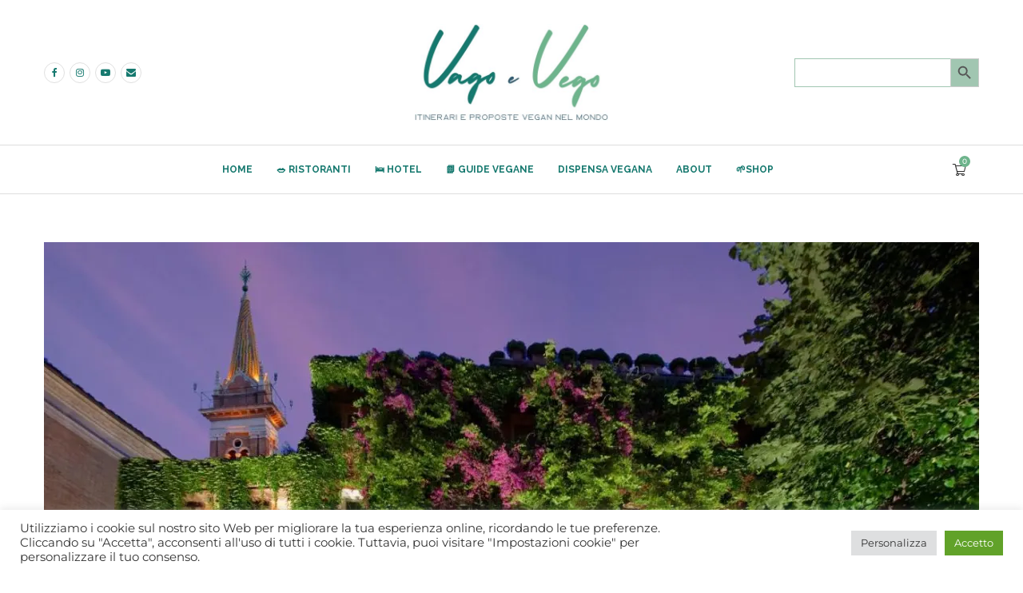

--- FILE ---
content_type: text/html; charset=UTF-8
request_url: https://www.vagoevego.com/hotel/soggiorni-vegani-a-roma-e-dintorni/
body_size: 46358
content:
<!DOCTYPE html>
<html lang="it-IT">
<head>
    <meta charset="UTF-8">
    <meta http-equiv="X-UA-Compatible" content="IE=edge">
    <meta name="viewport" content="width=device-width, initial-scale=1">
    <link rel="profile" href="https://gmpg.org/xfn/11"/>
    <link rel="alternate" type="application/rss+xml" title="vagoevego.com RSS Feed"
          href="https://www.vagoevego.com/feed/"/>
    <link rel="alternate" type="application/atom+xml" title="vagoevego.com Atom Feed"
          href="https://www.vagoevego.com/feed/atom/"/>
    <link rel="pingback" href="https://www.vagoevego.com/xmlrpc.php"/>
    <!--[if lt IE 9]>
	<script src="https://www.vagoevego.com/wp-content/themes/soledad/js/html5.js"></script>
	<![endif]-->
	<link rel='preconnect' href='https://fonts.googleapis.com' />
<link rel='preconnect' href='https://fonts.gstatic.com' />
<meta http-equiv='x-dns-prefetch-control' content='on'>
<link rel='dns-prefetch' href='//fonts.googleapis.com' />
<link rel='dns-prefetch' href='//fonts.gstatic.com' />
<link rel='dns-prefetch' href='//s.gravatar.com' />
<link rel='dns-prefetch' href='//www.google-analytics.com' />
<meta name='robots' content='index, follow, max-image-preview:large, max-snippet:-1, max-video-preview:-1' />
<script>window._wca = window._wca || [];</script>

	<!-- This site is optimized with the Yoast SEO plugin v26.5 - https://yoast.com/wordpress/plugins/seo/ -->
	<title>SOGGIORNI VEGANI A ROMA E DINTORNI | Proposte di agriturismo, b&amp;b e hotel Vegan-Friendly - vagoevego.com</title>
	<link rel="canonical" href="https://www.vagoevego.com/hotel/soggiorni-vegani-a-roma-e-dintorni/" />
	<meta property="og:locale" content="it_IT" />
	<meta property="og:type" content="article" />
	<meta property="og:title" content="SOGGIORNI VEGANI A ROMA E DINTORNI | Proposte di agriturismo, b&amp;b e hotel Vegan-Friendly - vagoevego.com" />
	<meta property="og:description" content="Se state pianificando un viaggio nel Lazio e state cercando strutture vegan in cui dormire, questo articolo sui soggiorni vegan-friendly a Roma e dintorni potrà certamente aiutarvi a trovare il&hellip;" />
	<meta property="og:url" content="https://www.vagoevego.com/hotel/soggiorni-vegani-a-roma-e-dintorni/" />
	<meta property="og:site_name" content="vagoevego.com" />
	<meta property="article:publisher" content="vagoevego" />
	<meta property="article:author" content="vagoevego" />
	<meta property="article:published_time" content="2023-05-16T04:02:00+00:00" />
	<meta property="article:modified_time" content="2025-12-29T15:28:41+00:00" />
	<meta property="og:image" content="https://www.vagoevego.com/wp-content/uploads/2022/11/raphael.jpg" />
	<meta property="og:image:width" content="1280" />
	<meta property="og:image:height" content="887" />
	<meta property="og:image:type" content="image/jpeg" />
	<meta name="author" content="Irene" />
	<meta name="twitter:card" content="summary_large_image" />
	<meta name="twitter:label1" content="Scritto da" />
	<meta name="twitter:data1" content="Irene" />
	<meta name="twitter:label2" content="Tempo di lettura stimato" />
	<meta name="twitter:data2" content="10 minuti" />
	<script type="application/ld+json" class="yoast-schema-graph">{"@context":"https://schema.org","@graph":[{"@type":"Article","@id":"https://www.vagoevego.com/hotel/soggiorni-vegani-a-roma-e-dintorni/#article","isPartOf":{"@id":"https://www.vagoevego.com/hotel/soggiorni-vegani-a-roma-e-dintorni/"},"author":{"name":"Irene","@id":"https://www.vagoevego.com/#/schema/person/435eb61dcca3a3efd834c6cef725439d"},"headline":"SOGGIORNI VEGANI A ROMA E DINTORNI | Proposte di agriturismo, b&#038;b e hotel Vegan-Friendly","datePublished":"2023-05-16T04:02:00+00:00","dateModified":"2025-12-29T15:28:41+00:00","mainEntityOfPage":{"@id":"https://www.vagoevego.com/hotel/soggiorni-vegani-a-roma-e-dintorni/"},"wordCount":1087,"commentCount":3,"publisher":{"@id":"https://www.vagoevego.com/#/schema/person/435eb61dcca3a3efd834c6cef725439d"},"image":{"@id":"https://www.vagoevego.com/hotel/soggiorni-vegani-a-roma-e-dintorni/#primaryimage"},"thumbnailUrl":"https://i0.wp.com/www.vagoevego.com/wp-content/uploads/2022/11/raphael.jpg?fit=1280%2C887&ssl=1","keywords":["Hotel","Italia","Lazio"],"articleSection":["DOVE DORMIRE"],"inLanguage":"it-IT","potentialAction":[{"@type":"CommentAction","name":"Comment","target":["https://www.vagoevego.com/hotel/soggiorni-vegani-a-roma-e-dintorni/#respond"]}]},{"@type":"WebPage","@id":"https://www.vagoevego.com/hotel/soggiorni-vegani-a-roma-e-dintorni/","url":"https://www.vagoevego.com/hotel/soggiorni-vegani-a-roma-e-dintorni/","name":"SOGGIORNI VEGANI A ROMA E DINTORNI | Proposte di agriturismo, b&b e hotel Vegan-Friendly - vagoevego.com","isPartOf":{"@id":"https://www.vagoevego.com/#website"},"primaryImageOfPage":{"@id":"https://www.vagoevego.com/hotel/soggiorni-vegani-a-roma-e-dintorni/#primaryimage"},"image":{"@id":"https://www.vagoevego.com/hotel/soggiorni-vegani-a-roma-e-dintorni/#primaryimage"},"thumbnailUrl":"https://i0.wp.com/www.vagoevego.com/wp-content/uploads/2022/11/raphael.jpg?fit=1280%2C887&ssl=1","datePublished":"2023-05-16T04:02:00+00:00","dateModified":"2025-12-29T15:28:41+00:00","breadcrumb":{"@id":"https://www.vagoevego.com/hotel/soggiorni-vegani-a-roma-e-dintorni/#breadcrumb"},"inLanguage":"it-IT","potentialAction":[{"@type":"ReadAction","target":["https://www.vagoevego.com/hotel/soggiorni-vegani-a-roma-e-dintorni/"]}]},{"@type":"ImageObject","inLanguage":"it-IT","@id":"https://www.vagoevego.com/hotel/soggiorni-vegani-a-roma-e-dintorni/#primaryimage","url":"https://i0.wp.com/www.vagoevego.com/wp-content/uploads/2022/11/raphael.jpg?fit=1280%2C887&ssl=1","contentUrl":"https://i0.wp.com/www.vagoevego.com/wp-content/uploads/2022/11/raphael.jpg?fit=1280%2C887&ssl=1","width":1280,"height":887},{"@type":"BreadcrumbList","@id":"https://www.vagoevego.com/hotel/soggiorni-vegani-a-roma-e-dintorni/#breadcrumb","itemListElement":[{"@type":"ListItem","position":1,"name":"Home","item":"https://www.vagoevego.com/"},{"@type":"ListItem","position":2,"name":"SOGGIORNI VEGANI A ROMA E DINTORNI | Proposte di agriturismo, b&#038;b e hotel Vegan-Friendly"}]},{"@type":"WebSite","@id":"https://www.vagoevego.com/#website","url":"https://www.vagoevego.com/","name":"vagoevego.com","description":"Vago e Vego - Itinerari e Proposte Vegan nel Mondo","publisher":{"@id":"https://www.vagoevego.com/#/schema/person/435eb61dcca3a3efd834c6cef725439d"},"potentialAction":[{"@type":"SearchAction","target":{"@type":"EntryPoint","urlTemplate":"https://www.vagoevego.com/?s={search_term_string}"},"query-input":{"@type":"PropertyValueSpecification","valueRequired":true,"valueName":"search_term_string"}}],"inLanguage":"it-IT"},{"@type":["Person","Organization"],"@id":"https://www.vagoevego.com/#/schema/person/435eb61dcca3a3efd834c6cef725439d","name":"Irene","image":{"@type":"ImageObject","inLanguage":"it-IT","@id":"https://www.vagoevego.com/#/schema/person/image/","url":"https://www.vagoevego.com/wp-content/uploads/2022/06/vagoevego.png","contentUrl":"https://www.vagoevego.com/wp-content/uploads/2022/06/vagoevego.png","width":505,"height":470,"caption":"Irene"},"logo":{"@id":"https://www.vagoevego.com/#/schema/person/image/"},"description":"Amante della vita e dei viaggi, ho fatto delle mie passioni uno stile di vita. Vegana dal 2014 e nomade digitale, lavoro viaggiando e amo stupirmi e scoprire sempre nuove cose. Ho creato questo progetto per condividere e far conoscere locali, hotel, ristoranti vegani e tutte le chicche veg che scopro in giro.","sameAs":["https://www.vagoevego.com","vagoevego"],"url":"https://www.vagoevego.com/author/admin/"}]}</script>
	<!-- / Yoast SEO plugin. -->


<link rel='dns-prefetch' href='//stats.wp.com' />
<link rel='dns-prefetch' href='//fonts.googleapis.com' />
<link rel='preconnect' href='//c0.wp.com' />
<link rel='preconnect' href='//i0.wp.com' />
<link rel="alternate" title="oEmbed (JSON)" type="application/json+oembed" href="https://www.vagoevego.com/wp-json/oembed/1.0/embed?url=https%3A%2F%2Fwww.vagoevego.com%2Fhotel%2Fsoggiorni-vegani-a-roma-e-dintorni%2F" />
<link rel="alternate" title="oEmbed (XML)" type="text/xml+oembed" href="https://www.vagoevego.com/wp-json/oembed/1.0/embed?url=https%3A%2F%2Fwww.vagoevego.com%2Fhotel%2Fsoggiorni-vegani-a-roma-e-dintorni%2F&#038;format=xml" />
		<style>
			.lazyload,
			.lazyloading {
				max-width: 100%;
			}
		</style>
				<!-- This site uses the Google Analytics by MonsterInsights plugin v9.11.1 - Using Analytics tracking - https://www.monsterinsights.com/ -->
							<script src="//www.googletagmanager.com/gtag/js?id=G-DDP4YF923X"  data-cfasync="false" data-wpfc-render="false" type="text/javascript" async></script>
			<script data-cfasync="false" data-wpfc-render="false" type="text/plain" data-cli-class="cli-blocker-script"  data-cli-script-type="analytics" data-cli-block="true"  data-cli-element-position="head">
				var mi_version = '9.11.1';
				var mi_track_user = true;
				var mi_no_track_reason = '';
								var MonsterInsightsDefaultLocations = {"page_location":"https:\/\/www.vagoevego.com\/hotel\/soggiorni-vegani-a-roma-e-dintorni\/"};
								if ( typeof MonsterInsightsPrivacyGuardFilter === 'function' ) {
					var MonsterInsightsLocations = (typeof MonsterInsightsExcludeQuery === 'object') ? MonsterInsightsPrivacyGuardFilter( MonsterInsightsExcludeQuery ) : MonsterInsightsPrivacyGuardFilter( MonsterInsightsDefaultLocations );
				} else {
					var MonsterInsightsLocations = (typeof MonsterInsightsExcludeQuery === 'object') ? MonsterInsightsExcludeQuery : MonsterInsightsDefaultLocations;
				}

								var disableStrs = [
										'ga-disable-G-DDP4YF923X',
									];

				/* Function to detect opted out users */
				function __gtagTrackerIsOptedOut() {
					for (var index = 0; index < disableStrs.length; index++) {
						if (document.cookie.indexOf(disableStrs[index] + '=true') > -1) {
							return true;
						}
					}

					return false;
				}

				/* Disable tracking if the opt-out cookie exists. */
				if (__gtagTrackerIsOptedOut()) {
					for (var index = 0; index < disableStrs.length; index++) {
						window[disableStrs[index]] = true;
					}
				}

				/* Opt-out function */
				function __gtagTrackerOptout() {
					for (var index = 0; index < disableStrs.length; index++) {
						document.cookie = disableStrs[index] + '=true; expires=Thu, 31 Dec 2099 23:59:59 UTC; path=/';
						window[disableStrs[index]] = true;
					}
				}

				if ('undefined' === typeof gaOptout) {
					function gaOptout() {
						__gtagTrackerOptout();
					}
				}
								window.dataLayer = window.dataLayer || [];

				window.MonsterInsightsDualTracker = {
					helpers: {},
					trackers: {},
				};
				if (mi_track_user) {
					function __gtagDataLayer() {
						dataLayer.push(arguments);
					}

					function __gtagTracker(type, name, parameters) {
						if (!parameters) {
							parameters = {};
						}

						if (parameters.send_to) {
							__gtagDataLayer.apply(null, arguments);
							return;
						}

						if (type === 'event') {
														parameters.send_to = monsterinsights_frontend.v4_id;
							var hookName = name;
							if (typeof parameters['event_category'] !== 'undefined') {
								hookName = parameters['event_category'] + ':' + name;
							}

							if (typeof MonsterInsightsDualTracker.trackers[hookName] !== 'undefined') {
								MonsterInsightsDualTracker.trackers[hookName](parameters);
							} else {
								__gtagDataLayer('event', name, parameters);
							}
							
						} else {
							__gtagDataLayer.apply(null, arguments);
						}
					}

					__gtagTracker('js', new Date());
					__gtagTracker('set', {
						'developer_id.dZGIzZG': true,
											});
					if ( MonsterInsightsLocations.page_location ) {
						__gtagTracker('set', MonsterInsightsLocations);
					}
										__gtagTracker('config', 'G-DDP4YF923X', {"forceSSL":"true","link_attribution":"true"} );
										window.gtag = __gtagTracker;										(function () {
						/* https://developers.google.com/analytics/devguides/collection/analyticsjs/ */
						/* ga and __gaTracker compatibility shim. */
						var noopfn = function () {
							return null;
						};
						var newtracker = function () {
							return new Tracker();
						};
						var Tracker = function () {
							return null;
						};
						var p = Tracker.prototype;
						p.get = noopfn;
						p.set = noopfn;
						p.send = function () {
							var args = Array.prototype.slice.call(arguments);
							args.unshift('send');
							__gaTracker.apply(null, args);
						};
						var __gaTracker = function () {
							var len = arguments.length;
							if (len === 0) {
								return;
							}
							var f = arguments[len - 1];
							if (typeof f !== 'object' || f === null || typeof f.hitCallback !== 'function') {
								if ('send' === arguments[0]) {
									var hitConverted, hitObject = false, action;
									if ('event' === arguments[1]) {
										if ('undefined' !== typeof arguments[3]) {
											hitObject = {
												'eventAction': arguments[3],
												'eventCategory': arguments[2],
												'eventLabel': arguments[4],
												'value': arguments[5] ? arguments[5] : 1,
											}
										}
									}
									if ('pageview' === arguments[1]) {
										if ('undefined' !== typeof arguments[2]) {
											hitObject = {
												'eventAction': 'page_view',
												'page_path': arguments[2],
											}
										}
									}
									if (typeof arguments[2] === 'object') {
										hitObject = arguments[2];
									}
									if (typeof arguments[5] === 'object') {
										Object.assign(hitObject, arguments[5]);
									}
									if ('undefined' !== typeof arguments[1].hitType) {
										hitObject = arguments[1];
										if ('pageview' === hitObject.hitType) {
											hitObject.eventAction = 'page_view';
										}
									}
									if (hitObject) {
										action = 'timing' === arguments[1].hitType ? 'timing_complete' : hitObject.eventAction;
										hitConverted = mapArgs(hitObject);
										__gtagTracker('event', action, hitConverted);
									}
								}
								return;
							}

							function mapArgs(args) {
								var arg, hit = {};
								var gaMap = {
									'eventCategory': 'event_category',
									'eventAction': 'event_action',
									'eventLabel': 'event_label',
									'eventValue': 'event_value',
									'nonInteraction': 'non_interaction',
									'timingCategory': 'event_category',
									'timingVar': 'name',
									'timingValue': 'value',
									'timingLabel': 'event_label',
									'page': 'page_path',
									'location': 'page_location',
									'title': 'page_title',
									'referrer' : 'page_referrer',
								};
								for (arg in args) {
																		if (!(!args.hasOwnProperty(arg) || !gaMap.hasOwnProperty(arg))) {
										hit[gaMap[arg]] = args[arg];
									} else {
										hit[arg] = args[arg];
									}
								}
								return hit;
							}

							try {
								f.hitCallback();
							} catch (ex) {
							}
						};
						__gaTracker.create = newtracker;
						__gaTracker.getByName = newtracker;
						__gaTracker.getAll = function () {
							return [];
						};
						__gaTracker.remove = noopfn;
						__gaTracker.loaded = true;
						window['__gaTracker'] = __gaTracker;
					})();
									} else {
										console.log("");
					(function () {
						function __gtagTracker() {
							return null;
						}

						window['__gtagTracker'] = __gtagTracker;
						window['gtag'] = __gtagTracker;
					})();
									}
			</script>
							<!-- / Google Analytics by MonsterInsights -->
		<style id='wp-img-auto-sizes-contain-inline-css' type='text/css'>
img:is([sizes=auto i],[sizes^="auto," i]){contain-intrinsic-size:3000px 1500px}
/*# sourceURL=wp-img-auto-sizes-contain-inline-css */
</style>
<link rel='stylesheet' id='penci-folding-css' href='https://www.vagoevego.com/wp-content/themes/soledad/inc/elementor/assets/css/fold.css?ver=8.7.0' type='text/css' media='all' />
<style id='wp-emoji-styles-inline-css' type='text/css'>

	img.wp-smiley, img.emoji {
		display: inline !important;
		border: none !important;
		box-shadow: none !important;
		height: 1em !important;
		width: 1em !important;
		margin: 0 0.07em !important;
		vertical-align: -0.1em !important;
		background: none !important;
		padding: 0 !important;
	}
/*# sourceURL=wp-emoji-styles-inline-css */
</style>
<link rel='stylesheet' id='wp-block-library-css' href='https://c0.wp.com/c/6.9/wp-includes/css/dist/block-library/style.min.css' type='text/css' media='all' />
<style id='wp-block-library-theme-inline-css' type='text/css'>
.wp-block-audio :where(figcaption){color:#555;font-size:13px;text-align:center}.is-dark-theme .wp-block-audio :where(figcaption){color:#ffffffa6}.wp-block-audio{margin:0 0 1em}.wp-block-code{border:1px solid #ccc;border-radius:4px;font-family:Menlo,Consolas,monaco,monospace;padding:.8em 1em}.wp-block-embed :where(figcaption){color:#555;font-size:13px;text-align:center}.is-dark-theme .wp-block-embed :where(figcaption){color:#ffffffa6}.wp-block-embed{margin:0 0 1em}.blocks-gallery-caption{color:#555;font-size:13px;text-align:center}.is-dark-theme .blocks-gallery-caption{color:#ffffffa6}:root :where(.wp-block-image figcaption){color:#555;font-size:13px;text-align:center}.is-dark-theme :root :where(.wp-block-image figcaption){color:#ffffffa6}.wp-block-image{margin:0 0 1em}.wp-block-pullquote{border-bottom:4px solid;border-top:4px solid;color:currentColor;margin-bottom:1.75em}.wp-block-pullquote :where(cite),.wp-block-pullquote :where(footer),.wp-block-pullquote__citation{color:currentColor;font-size:.8125em;font-style:normal;text-transform:uppercase}.wp-block-quote{border-left:.25em solid;margin:0 0 1.75em;padding-left:1em}.wp-block-quote cite,.wp-block-quote footer{color:currentColor;font-size:.8125em;font-style:normal;position:relative}.wp-block-quote:where(.has-text-align-right){border-left:none;border-right:.25em solid;padding-left:0;padding-right:1em}.wp-block-quote:where(.has-text-align-center){border:none;padding-left:0}.wp-block-quote.is-large,.wp-block-quote.is-style-large,.wp-block-quote:where(.is-style-plain){border:none}.wp-block-search .wp-block-search__label{font-weight:700}.wp-block-search__button{border:1px solid #ccc;padding:.375em .625em}:where(.wp-block-group.has-background){padding:1.25em 2.375em}.wp-block-separator.has-css-opacity{opacity:.4}.wp-block-separator{border:none;border-bottom:2px solid;margin-left:auto;margin-right:auto}.wp-block-separator.has-alpha-channel-opacity{opacity:1}.wp-block-separator:not(.is-style-wide):not(.is-style-dots){width:100px}.wp-block-separator.has-background:not(.is-style-dots){border-bottom:none;height:1px}.wp-block-separator.has-background:not(.is-style-wide):not(.is-style-dots){height:2px}.wp-block-table{margin:0 0 1em}.wp-block-table td,.wp-block-table th{word-break:normal}.wp-block-table :where(figcaption){color:#555;font-size:13px;text-align:center}.is-dark-theme .wp-block-table :where(figcaption){color:#ffffffa6}.wp-block-video :where(figcaption){color:#555;font-size:13px;text-align:center}.is-dark-theme .wp-block-video :where(figcaption){color:#ffffffa6}.wp-block-video{margin:0 0 1em}:root :where(.wp-block-template-part.has-background){margin-bottom:0;margin-top:0;padding:1.25em 2.375em}
/*# sourceURL=/wp-includes/css/dist/block-library/theme.min.css */
</style>
<style id='classic-theme-styles-inline-css' type='text/css'>
/*! This file is auto-generated */
.wp-block-button__link{color:#fff;background-color:#32373c;border-radius:9999px;box-shadow:none;text-decoration:none;padding:calc(.667em + 2px) calc(1.333em + 2px);font-size:1.125em}.wp-block-file__button{background:#32373c;color:#fff;text-decoration:none}
/*# sourceURL=/wp-includes/css/classic-themes.min.css */
</style>
<style id='boldblocks-youtube-block-style-inline-css' type='text/css'>
.wp-block-boldblocks-youtube-block .visually-hidden{clip:rect(0 0 0 0);-webkit-clip-path:inset(50%);clip-path:inset(50%);height:1px;overflow:hidden;position:absolute;white-space:nowrap;width:1px}.wp-block-boldblocks-youtube-block .yb-player{background-color:#000;background-position:50%;background-size:cover;contain:content;cursor:pointer;display:block;position:relative}.wp-block-boldblocks-youtube-block .yb-player:after{content:"";display:block;padding-bottom:var(--byeb--aspect-ratio,56.25%)}.wp-block-boldblocks-youtube-block .yb-player>iframe{border:0;height:100%;left:0;position:absolute;top:0;width:100%;z-index:1}.wp-block-boldblocks-youtube-block .yb-player.is-activated{cursor:unset}.wp-block-boldblocks-youtube-block .yb-player.is-activated>.yb-btn-play{display:none;opacity:0;pointer-events:none}.wp-block-boldblocks-youtube-block .yb-btn-play{all:unset;background-color:transparent;background-image:url("data:image/svg+xml;utf8,<svg xmlns=\"http://www.w3.org/2000/svg\" viewBox=\"0 0 68 48\"><path d=\"M66.52 7.74c-.78-2.93-2.49-5.41-5.42-6.19C55.79.13 34 0 34 0S12.21.13 6.9 1.55c-2.93.78-4.63 3.26-5.42 6.19C.06 13.05 0 24 0 24s.06 10.95 1.48 16.26c.78 2.93 2.49 5.41 5.42 6.19C12.21 47.87 34 48 34 48s21.79-.13 27.1-1.55c2.93-.78 4.64-3.26 5.42-6.19C67.94 34.95 68 24 68 24s-.06-10.95-1.48-16.26z\" fill=\"red\"/><path d=\"M45 24 27 14v20\" fill=\"white\"/></svg>");border:none;cursor:pointer;display:block;filter:grayscale(100%);height:48px;left:50%;margin:0;position:absolute;top:50%;transform:translate3d(-50%,-50%,0);transition:filter .1s cubic-bezier(0,0,.2,1);width:68px;z-index:1}.wp-block-boldblocks-youtube-block .yb-btn-play:focus,.wp-block-boldblocks-youtube-block .yb-player:hover>.yb-btn-play{filter:none}.wp-block-boldblocks-youtube-block figcaption{margin-bottom:1em;margin-top:.5em}

/*# sourceURL=https://www.vagoevego.com/wp-content/plugins/better-youtube-embed-block/build/style-index.css */
</style>
<style id='block-soledad-style-inline-css' type='text/css'>
.pchead-e-block{--pcborder-cl:#dedede;--pcaccent-cl:#6eb48c}.heading1-style-1>h1,.heading1-style-2>h1,.heading2-style-1>h2,.heading2-style-2>h2,.heading3-style-1>h3,.heading3-style-2>h3,.heading4-style-1>h4,.heading4-style-2>h4,.heading5-style-1>h5,.heading5-style-2>h5{padding-bottom:8px;border-bottom:1px solid var(--pcborder-cl);overflow:hidden}.heading1-style-2>h1,.heading2-style-2>h2,.heading3-style-2>h3,.heading4-style-2>h4,.heading5-style-2>h5{border-bottom-width:0;position:relative}.heading1-style-2>h1:before,.heading2-style-2>h2:before,.heading3-style-2>h3:before,.heading4-style-2>h4:before,.heading5-style-2>h5:before{content:'';width:50px;height:2px;bottom:0;left:0;z-index:2;background:var(--pcaccent-cl);position:absolute}.heading1-style-2>h1:after,.heading2-style-2>h2:after,.heading3-style-2>h3:after,.heading4-style-2>h4:after,.heading5-style-2>h5:after{content:'';width:100%;height:2px;bottom:0;left:20px;z-index:1;background:var(--pcborder-cl);position:absolute}.heading1-style-3>h1,.heading1-style-4>h1,.heading2-style-3>h2,.heading2-style-4>h2,.heading3-style-3>h3,.heading3-style-4>h3,.heading4-style-3>h4,.heading4-style-4>h4,.heading5-style-3>h5,.heading5-style-4>h5{position:relative;padding-left:20px}.heading1-style-3>h1:before,.heading1-style-4>h1:before,.heading2-style-3>h2:before,.heading2-style-4>h2:before,.heading3-style-3>h3:before,.heading3-style-4>h3:before,.heading4-style-3>h4:before,.heading4-style-4>h4:before,.heading5-style-3>h5:before,.heading5-style-4>h5:before{width:10px;height:100%;content:'';position:absolute;top:0;left:0;bottom:0;background:var(--pcaccent-cl)}.heading1-style-4>h1,.heading2-style-4>h2,.heading3-style-4>h3,.heading4-style-4>h4,.heading5-style-4>h5{padding:10px 20px;background:#f1f1f1}.heading1-style-5>h1,.heading2-style-5>h2,.heading3-style-5>h3,.heading4-style-5>h4,.heading5-style-5>h5{position:relative;z-index:1}.heading1-style-5>h1:before,.heading2-style-5>h2:before,.heading3-style-5>h3:before,.heading4-style-5>h4:before,.heading5-style-5>h5:before{content:"";position:absolute;left:0;bottom:0;width:200px;height:50%;transform:skew(-25deg) translateX(0);background:var(--pcaccent-cl);z-index:-1;opacity:.4}.heading1-style-6>h1,.heading2-style-6>h2,.heading3-style-6>h3,.heading4-style-6>h4,.heading5-style-6>h5{text-decoration:underline;text-underline-offset:2px;text-decoration-thickness:4px;text-decoration-color:var(--pcaccent-cl)}
/*# sourceURL=https://www.vagoevego.com/wp-content/themes/soledad/inc/block/heading-styles/build/style.min.css */
</style>
<link rel='stylesheet' id='mediaelement-css' href='https://c0.wp.com/c/6.9/wp-includes/js/mediaelement/mediaelementplayer-legacy.min.css' type='text/css' media='all' />
<link rel='stylesheet' id='wp-mediaelement-css' href='https://c0.wp.com/c/6.9/wp-includes/js/mediaelement/wp-mediaelement.min.css' type='text/css' media='all' />
<style id='jetpack-sharing-buttons-style-inline-css' type='text/css'>
.jetpack-sharing-buttons__services-list{display:flex;flex-direction:row;flex-wrap:wrap;gap:0;list-style-type:none;margin:5px;padding:0}.jetpack-sharing-buttons__services-list.has-small-icon-size{font-size:12px}.jetpack-sharing-buttons__services-list.has-normal-icon-size{font-size:16px}.jetpack-sharing-buttons__services-list.has-large-icon-size{font-size:24px}.jetpack-sharing-buttons__services-list.has-huge-icon-size{font-size:36px}@media print{.jetpack-sharing-buttons__services-list{display:none!important}}.editor-styles-wrapper .wp-block-jetpack-sharing-buttons{gap:0;padding-inline-start:0}ul.jetpack-sharing-buttons__services-list.has-background{padding:1.25em 2.375em}
/*# sourceURL=https://www.vagoevego.com/wp-content/plugins/jetpack/_inc/blocks/sharing-buttons/view.css */
</style>
<style id='global-styles-inline-css' type='text/css'>
:root{--wp--preset--aspect-ratio--square: 1;--wp--preset--aspect-ratio--4-3: 4/3;--wp--preset--aspect-ratio--3-4: 3/4;--wp--preset--aspect-ratio--3-2: 3/2;--wp--preset--aspect-ratio--2-3: 2/3;--wp--preset--aspect-ratio--16-9: 16/9;--wp--preset--aspect-ratio--9-16: 9/16;--wp--preset--color--black: #000000;--wp--preset--color--cyan-bluish-gray: #abb8c3;--wp--preset--color--white: #ffffff;--wp--preset--color--pale-pink: #f78da7;--wp--preset--color--vivid-red: #cf2e2e;--wp--preset--color--luminous-vivid-orange: #ff6900;--wp--preset--color--luminous-vivid-amber: #fcb900;--wp--preset--color--light-green-cyan: #7bdcb5;--wp--preset--color--vivid-green-cyan: #00d084;--wp--preset--color--pale-cyan-blue: #8ed1fc;--wp--preset--color--vivid-cyan-blue: #0693e3;--wp--preset--color--vivid-purple: #9b51e0;--wp--preset--gradient--vivid-cyan-blue-to-vivid-purple: linear-gradient(135deg,rgb(6,147,227) 0%,rgb(155,81,224) 100%);--wp--preset--gradient--light-green-cyan-to-vivid-green-cyan: linear-gradient(135deg,rgb(122,220,180) 0%,rgb(0,208,130) 100%);--wp--preset--gradient--luminous-vivid-amber-to-luminous-vivid-orange: linear-gradient(135deg,rgb(252,185,0) 0%,rgb(255,105,0) 100%);--wp--preset--gradient--luminous-vivid-orange-to-vivid-red: linear-gradient(135deg,rgb(255,105,0) 0%,rgb(207,46,46) 100%);--wp--preset--gradient--very-light-gray-to-cyan-bluish-gray: linear-gradient(135deg,rgb(238,238,238) 0%,rgb(169,184,195) 100%);--wp--preset--gradient--cool-to-warm-spectrum: linear-gradient(135deg,rgb(74,234,220) 0%,rgb(151,120,209) 20%,rgb(207,42,186) 40%,rgb(238,44,130) 60%,rgb(251,105,98) 80%,rgb(254,248,76) 100%);--wp--preset--gradient--blush-light-purple: linear-gradient(135deg,rgb(255,206,236) 0%,rgb(152,150,240) 100%);--wp--preset--gradient--blush-bordeaux: linear-gradient(135deg,rgb(254,205,165) 0%,rgb(254,45,45) 50%,rgb(107,0,62) 100%);--wp--preset--gradient--luminous-dusk: linear-gradient(135deg,rgb(255,203,112) 0%,rgb(199,81,192) 50%,rgb(65,88,208) 100%);--wp--preset--gradient--pale-ocean: linear-gradient(135deg,rgb(255,245,203) 0%,rgb(182,227,212) 50%,rgb(51,167,181) 100%);--wp--preset--gradient--electric-grass: linear-gradient(135deg,rgb(202,248,128) 0%,rgb(113,206,126) 100%);--wp--preset--gradient--midnight: linear-gradient(135deg,rgb(2,3,129) 0%,rgb(40,116,252) 100%);--wp--preset--font-size--small: 12px;--wp--preset--font-size--medium: 20px;--wp--preset--font-size--large: 32px;--wp--preset--font-size--x-large: 42px;--wp--preset--font-size--normal: 14px;--wp--preset--font-size--huge: 42px;--wp--preset--spacing--20: 0.44rem;--wp--preset--spacing--30: 0.67rem;--wp--preset--spacing--40: 1rem;--wp--preset--spacing--50: 1.5rem;--wp--preset--spacing--60: 2.25rem;--wp--preset--spacing--70: 3.38rem;--wp--preset--spacing--80: 5.06rem;--wp--preset--shadow--natural: 6px 6px 9px rgba(0, 0, 0, 0.2);--wp--preset--shadow--deep: 12px 12px 50px rgba(0, 0, 0, 0.4);--wp--preset--shadow--sharp: 6px 6px 0px rgba(0, 0, 0, 0.2);--wp--preset--shadow--outlined: 6px 6px 0px -3px rgb(255, 255, 255), 6px 6px rgb(0, 0, 0);--wp--preset--shadow--crisp: 6px 6px 0px rgb(0, 0, 0);}:where(.is-layout-flex){gap: 0.5em;}:where(.is-layout-grid){gap: 0.5em;}body .is-layout-flex{display: flex;}.is-layout-flex{flex-wrap: wrap;align-items: center;}.is-layout-flex > :is(*, div){margin: 0;}body .is-layout-grid{display: grid;}.is-layout-grid > :is(*, div){margin: 0;}:where(.wp-block-columns.is-layout-flex){gap: 2em;}:where(.wp-block-columns.is-layout-grid){gap: 2em;}:where(.wp-block-post-template.is-layout-flex){gap: 1.25em;}:where(.wp-block-post-template.is-layout-grid){gap: 1.25em;}.has-black-color{color: var(--wp--preset--color--black) !important;}.has-cyan-bluish-gray-color{color: var(--wp--preset--color--cyan-bluish-gray) !important;}.has-white-color{color: var(--wp--preset--color--white) !important;}.has-pale-pink-color{color: var(--wp--preset--color--pale-pink) !important;}.has-vivid-red-color{color: var(--wp--preset--color--vivid-red) !important;}.has-luminous-vivid-orange-color{color: var(--wp--preset--color--luminous-vivid-orange) !important;}.has-luminous-vivid-amber-color{color: var(--wp--preset--color--luminous-vivid-amber) !important;}.has-light-green-cyan-color{color: var(--wp--preset--color--light-green-cyan) !important;}.has-vivid-green-cyan-color{color: var(--wp--preset--color--vivid-green-cyan) !important;}.has-pale-cyan-blue-color{color: var(--wp--preset--color--pale-cyan-blue) !important;}.has-vivid-cyan-blue-color{color: var(--wp--preset--color--vivid-cyan-blue) !important;}.has-vivid-purple-color{color: var(--wp--preset--color--vivid-purple) !important;}.has-black-background-color{background-color: var(--wp--preset--color--black) !important;}.has-cyan-bluish-gray-background-color{background-color: var(--wp--preset--color--cyan-bluish-gray) !important;}.has-white-background-color{background-color: var(--wp--preset--color--white) !important;}.has-pale-pink-background-color{background-color: var(--wp--preset--color--pale-pink) !important;}.has-vivid-red-background-color{background-color: var(--wp--preset--color--vivid-red) !important;}.has-luminous-vivid-orange-background-color{background-color: var(--wp--preset--color--luminous-vivid-orange) !important;}.has-luminous-vivid-amber-background-color{background-color: var(--wp--preset--color--luminous-vivid-amber) !important;}.has-light-green-cyan-background-color{background-color: var(--wp--preset--color--light-green-cyan) !important;}.has-vivid-green-cyan-background-color{background-color: var(--wp--preset--color--vivid-green-cyan) !important;}.has-pale-cyan-blue-background-color{background-color: var(--wp--preset--color--pale-cyan-blue) !important;}.has-vivid-cyan-blue-background-color{background-color: var(--wp--preset--color--vivid-cyan-blue) !important;}.has-vivid-purple-background-color{background-color: var(--wp--preset--color--vivid-purple) !important;}.has-black-border-color{border-color: var(--wp--preset--color--black) !important;}.has-cyan-bluish-gray-border-color{border-color: var(--wp--preset--color--cyan-bluish-gray) !important;}.has-white-border-color{border-color: var(--wp--preset--color--white) !important;}.has-pale-pink-border-color{border-color: var(--wp--preset--color--pale-pink) !important;}.has-vivid-red-border-color{border-color: var(--wp--preset--color--vivid-red) !important;}.has-luminous-vivid-orange-border-color{border-color: var(--wp--preset--color--luminous-vivid-orange) !important;}.has-luminous-vivid-amber-border-color{border-color: var(--wp--preset--color--luminous-vivid-amber) !important;}.has-light-green-cyan-border-color{border-color: var(--wp--preset--color--light-green-cyan) !important;}.has-vivid-green-cyan-border-color{border-color: var(--wp--preset--color--vivid-green-cyan) !important;}.has-pale-cyan-blue-border-color{border-color: var(--wp--preset--color--pale-cyan-blue) !important;}.has-vivid-cyan-blue-border-color{border-color: var(--wp--preset--color--vivid-cyan-blue) !important;}.has-vivid-purple-border-color{border-color: var(--wp--preset--color--vivid-purple) !important;}.has-vivid-cyan-blue-to-vivid-purple-gradient-background{background: var(--wp--preset--gradient--vivid-cyan-blue-to-vivid-purple) !important;}.has-light-green-cyan-to-vivid-green-cyan-gradient-background{background: var(--wp--preset--gradient--light-green-cyan-to-vivid-green-cyan) !important;}.has-luminous-vivid-amber-to-luminous-vivid-orange-gradient-background{background: var(--wp--preset--gradient--luminous-vivid-amber-to-luminous-vivid-orange) !important;}.has-luminous-vivid-orange-to-vivid-red-gradient-background{background: var(--wp--preset--gradient--luminous-vivid-orange-to-vivid-red) !important;}.has-very-light-gray-to-cyan-bluish-gray-gradient-background{background: var(--wp--preset--gradient--very-light-gray-to-cyan-bluish-gray) !important;}.has-cool-to-warm-spectrum-gradient-background{background: var(--wp--preset--gradient--cool-to-warm-spectrum) !important;}.has-blush-light-purple-gradient-background{background: var(--wp--preset--gradient--blush-light-purple) !important;}.has-blush-bordeaux-gradient-background{background: var(--wp--preset--gradient--blush-bordeaux) !important;}.has-luminous-dusk-gradient-background{background: var(--wp--preset--gradient--luminous-dusk) !important;}.has-pale-ocean-gradient-background{background: var(--wp--preset--gradient--pale-ocean) !important;}.has-electric-grass-gradient-background{background: var(--wp--preset--gradient--electric-grass) !important;}.has-midnight-gradient-background{background: var(--wp--preset--gradient--midnight) !important;}.has-small-font-size{font-size: var(--wp--preset--font-size--small) !important;}.has-medium-font-size{font-size: var(--wp--preset--font-size--medium) !important;}.has-large-font-size{font-size: var(--wp--preset--font-size--large) !important;}.has-x-large-font-size{font-size: var(--wp--preset--font-size--x-large) !important;}
:where(.wp-block-post-template.is-layout-flex){gap: 1.25em;}:where(.wp-block-post-template.is-layout-grid){gap: 1.25em;}
:where(.wp-block-term-template.is-layout-flex){gap: 1.25em;}:where(.wp-block-term-template.is-layout-grid){gap: 1.25em;}
:where(.wp-block-columns.is-layout-flex){gap: 2em;}:where(.wp-block-columns.is-layout-grid){gap: 2em;}
:root :where(.wp-block-pullquote){font-size: 1.5em;line-height: 1.6;}
/*# sourceURL=global-styles-inline-css */
</style>
<link rel='stylesheet' id='contact-form-7-css' href='https://www.vagoevego.com/wp-content/plugins/contact-form-7/includes/css/styles.css?ver=6.1.4' type='text/css' media='all' />
<link rel='stylesheet' id='cookie-law-info-css' href='https://www.vagoevego.com/wp-content/plugins/cookie-law-info/legacy/public/css/cookie-law-info-public.css?ver=3.3.8' type='text/css' media='all' />
<link rel='stylesheet' id='cookie-law-info-gdpr-css' href='https://www.vagoevego.com/wp-content/plugins/cookie-law-info/legacy/public/css/cookie-law-info-gdpr.css?ver=3.3.8' type='text/css' media='all' />
<link rel='stylesheet' id='penci-review-css' href='https://www.vagoevego.com/wp-content/plugins/penci-review/css/style.css?ver=3.3' type='text/css' media='all' />
<link rel='stylesheet' id='penci-oswald-css' href='//fonts.googleapis.com/css?family=Oswald%3A400&#038;display=swap&#038;ver=6.9' type='text/css' media='all' />
<link rel='stylesheet' id='woocommerce-smallscreen-css' href='https://c0.wp.com/p/woocommerce/10.4.3/assets/css/woocommerce-smallscreen.css' type='text/css' media='only screen and (max-width: 768px)' />
<style id='woocommerce-inline-inline-css' type='text/css'>
.woocommerce form .form-row .required { visibility: visible; }
/*# sourceURL=woocommerce-inline-inline-css */
</style>
<link rel='stylesheet' id='ivory-search-styles-css' href='https://www.vagoevego.com/wp-content/plugins/add-search-to-menu/public/css/ivory-search.min.css?ver=5.5.12' type='text/css' media='all' />
<link rel='stylesheet' id='penci-fonts-css' href='https://fonts.googleapis.com/css?family=Montserrat%3A300%2C300italic%2C400%2C400italic%2C500%2C500italic%2C700%2C700italic%2C800%2C800italic%7CRaleway%3A300%2C300italic%2C400%2C400italic%2C500%2C500italic%2C600%2C600italic%2C700%2C700italic%2C800%2C800italic%26subset%3Dlatin%2Ccyrillic%2Ccyrillic-ext%2Cgreek%2Cgreek-ext%2Clatin-ext&#038;display=swap&#038;ver=8.7.0' type='text/css' media='' />
<link rel='stylesheet' id='penci-main-style-css' href='https://www.vagoevego.com/wp-content/themes/soledad/main.css?ver=8.7.0' type='text/css' media='all' />
<link rel='stylesheet' id='penci-swiper-bundle-css' href='https://www.vagoevego.com/wp-content/themes/soledad/css/swiper-bundle.min.css?ver=8.7.0' type='text/css' media='all' />
<link rel='stylesheet' id='penci-font-awesomeold-css' href='https://www.vagoevego.com/wp-content/themes/soledad/css/font-awesome.4.7.0.swap.min.css?ver=4.7.0' type='text/css' media='all' />
<link rel='stylesheet' id='penci_icon-css' href='https://www.vagoevego.com/wp-content/themes/soledad/css/penci-icon.css?ver=8.7.0' type='text/css' media='all' />
<link rel='stylesheet' id='penci_style-css' href='https://www.vagoevego.com/wp-content/themes/soledad/style.css?ver=8.7.0' type='text/css' media='all' />
<link rel='stylesheet' id='penci_social_counter-css' href='https://www.vagoevego.com/wp-content/themes/soledad/css/social-counter.css?ver=8.7.0' type='text/css' media='all' />
<link rel='stylesheet' id='penci-header-builder-fonts-css' href='https://fonts.googleapis.com/css?family=Raleway%3A300%2C300italic%2C400%2C400italic%2C500%2C500italic%2C600%2C600italic%2C700%2C700italic%2C800%2C800italic%26subset%3Dlatin%2Ccyrillic%2Ccyrillic-ext%2Cgreek%2Cgreek-ext%2Clatin-ext&#038;display=swap&#038;ver=8.7.0' type='text/css' media='all' />
<link rel='stylesheet' id='elementor-icons-css' href='https://www.vagoevego.com/wp-content/plugins/elementor/assets/lib/eicons/css/elementor-icons.min.css?ver=5.44.0' type='text/css' media='all' />
<link rel='stylesheet' id='elementor-frontend-css' href='https://www.vagoevego.com/wp-content/plugins/elementor/assets/css/frontend.min.css?ver=3.33.4' type='text/css' media='all' />
<link rel='stylesheet' id='elementor-post-8-css' href='https://www.vagoevego.com/wp-content/uploads/elementor/css/post-8.css?ver=1768472996' type='text/css' media='all' />
<link rel='stylesheet' id='elementor-post-17521-css' href='https://www.vagoevego.com/wp-content/uploads/elementor/css/post-17521.css?ver=1768472996' type='text/css' media='all' />
<link rel='stylesheet' id='penci-recipe-css-css' href='https://www.vagoevego.com/wp-content/plugins/penci-recipe/css/recipe.css?ver=3.7' type='text/css' media='all' />
<link rel='stylesheet' id='woocommerce-css' href='https://www.vagoevego.com/wp-content/themes/soledad/inc/woocommerce/css/build/woocommerce.css?ver=8.7.0' type='text/css' media='all' />
<link rel='stylesheet' id='woocommerce-layout-css' href='https://www.vagoevego.com/wp-content/themes/soledad/inc/woocommerce/css/build/woocommerce-layout.css?ver=8.7.0' type='text/css' media='all' />
<link rel='stylesheet' id='penci-woocommerce-css' href='https://www.vagoevego.com/wp-content/themes/soledad/inc/woocommerce/css/penci-woocomerce.css?ver=8.7.0' type='text/css' media='all' />
<style id='penci-woocommerce-inline-css' type='text/css'>
:root{--pc-woo-quick-view-width: 960px;}
/*# sourceURL=penci-woocommerce-inline-css */
</style>
<link rel='stylesheet' id='sib-front-css-css' href='https://www.vagoevego.com/wp-content/plugins/mailin/css/mailin-front.css?ver=6.9' type='text/css' media='all' />
<link rel='stylesheet' id='elementor-gf-local-montserrat-css' href='https://www.vagoevego.com/wp-content/uploads/elementor/google-fonts/css/montserrat.css?ver=1742282075' type='text/css' media='all' />
<link rel='stylesheet' id='elementor-icons-shared-0-css' href='https://www.vagoevego.com/wp-content/plugins/elementor/assets/lib/font-awesome/css/fontawesome.min.css?ver=5.15.3' type='text/css' media='all' />
<link rel='stylesheet' id='elementor-icons-fa-brands-css' href='https://www.vagoevego.com/wp-content/plugins/elementor/assets/lib/font-awesome/css/brands.min.css?ver=5.15.3' type='text/css' media='all' />
<link rel='stylesheet' id='elementor-icons-fa-solid-css' href='https://www.vagoevego.com/wp-content/plugins/elementor/assets/lib/font-awesome/css/solid.min.css?ver=5.15.3' type='text/css' media='all' />
<script type="text/template" id="tmpl-variation-template">
	<div class="woocommerce-variation-description">{{{ data.variation.variation_description }}}</div>
	<div class="woocommerce-variation-price">{{{ data.variation.price_html }}}</div>
	<div class="woocommerce-variation-availability">{{{ data.variation.availability_html }}}</div>
</script>
<script type="text/template" id="tmpl-unavailable-variation-template">
	<p role="alert">Questo prodotto non è disponibile. Scegli un&#039;altra combinazione.</p>
</script>
<script type="text/javascript" src="https://c0.wp.com/c/6.9/wp-includes/js/jquery/jquery.min.js" id="jquery-core-js"></script>
<script type="text/javascript" src="https://c0.wp.com/c/6.9/wp-includes/js/jquery/jquery-migrate.min.js" id="jquery-migrate-js"></script>
<script type="text/plain" data-cli-class="cli-blocker-script"  data-cli-script-type="analytics" data-cli-block="true"  data-cli-element-position="head" src="https://www.vagoevego.com/wp-content/plugins/google-analytics-for-wordpress/assets/js/frontend-gtag.min.js?ver=9.11.1" id="monsterinsights-frontend-script-js" async="async" data-wp-strategy="async"></script>
<script data-cfasync="false" data-wpfc-render="false" type="text/javascript" id='monsterinsights-frontend-script-js-extra'>/* <![CDATA[ */
var monsterinsights_frontend = {"js_events_tracking":"true","download_extensions":"doc,pdf,ppt,zip,xls,docx,pptx,xlsx","inbound_paths":"[{\"path\":\"\\\/go\\\/\",\"label\":\"affiliate\"},{\"path\":\"\\\/recommend\\\/\",\"label\":\"affiliate\"}]","home_url":"https:\/\/www.vagoevego.com","hash_tracking":"false","v4_id":"G-DDP4YF923X"};/* ]]> */
</script>
<script type="text/javascript" id="cookie-law-info-js-extra">
/* <![CDATA[ */
var Cli_Data = {"nn_cookie_ids":[],"cookielist":[],"non_necessary_cookies":[],"ccpaEnabled":"","ccpaRegionBased":"","ccpaBarEnabled":"","strictlyEnabled":["necessary","obligatoire"],"ccpaType":"gdpr","js_blocking":"1","custom_integration":"","triggerDomRefresh":"","secure_cookies":""};
var cli_cookiebar_settings = {"animate_speed_hide":"500","animate_speed_show":"500","background":"#FFF","border":"#b1a6a6c2","border_on":"","button_1_button_colour":"#61a229","button_1_button_hover":"#4e8221","button_1_link_colour":"#fff","button_1_as_button":"1","button_1_new_win":"","button_2_button_colour":"#333","button_2_button_hover":"#292929","button_2_link_colour":"#444","button_2_as_button":"","button_2_hidebar":"","button_3_button_colour":"#dedfe0","button_3_button_hover":"#b2b2b3","button_3_link_colour":"#333333","button_3_as_button":"1","button_3_new_win":"","button_4_button_colour":"#dedfe0","button_4_button_hover":"#b2b2b3","button_4_link_colour":"#333333","button_4_as_button":"1","button_7_button_colour":"#61a229","button_7_button_hover":"#4e8221","button_7_link_colour":"#fff","button_7_as_button":"1","button_7_new_win":"","font_family":"inherit","header_fix":"","notify_animate_hide":"1","notify_animate_show":"","notify_div_id":"#cookie-law-info-bar","notify_position_horizontal":"right","notify_position_vertical":"bottom","scroll_close":"","scroll_close_reload":"","accept_close_reload":"","reject_close_reload":"","showagain_tab":"","showagain_background":"#fff","showagain_border":"#000","showagain_div_id":"#cookie-law-info-again","showagain_x_position":"100px","text":"#333333","show_once_yn":"","show_once":"10000","logging_on":"","as_popup":"","popup_overlay":"1","bar_heading_text":"","cookie_bar_as":"banner","popup_showagain_position":"bottom-right","widget_position":"left"};
var log_object = {"ajax_url":"https://www.vagoevego.com/wp-admin/admin-ajax.php"};
//# sourceURL=cookie-law-info-js-extra
/* ]]> */
</script>
<script type="text/javascript" src="https://www.vagoevego.com/wp-content/plugins/cookie-law-info/legacy/public/js/cookie-law-info-public.js?ver=3.3.8" id="cookie-law-info-js"></script>
<script type="text/javascript" src="https://c0.wp.com/p/woocommerce/10.4.3/assets/js/jquery-blockui/jquery.blockUI.min.js" id="wc-jquery-blockui-js" defer="defer" data-wp-strategy="defer"></script>
<script type="text/javascript" id="wc-add-to-cart-js-extra">
/* <![CDATA[ */
var wc_add_to_cart_params = {"ajax_url":"/wp-admin/admin-ajax.php","wc_ajax_url":"/?wc-ajax=%%endpoint%%","i18n_view_cart":"Visualizza carrello","cart_url":"https://www.vagoevego.com/carrello/","is_cart":"","cart_redirect_after_add":"yes"};
//# sourceURL=wc-add-to-cart-js-extra
/* ]]> */
</script>
<script type="text/javascript" src="https://c0.wp.com/p/woocommerce/10.4.3/assets/js/frontend/add-to-cart.min.js" id="wc-add-to-cart-js" defer="defer" data-wp-strategy="defer"></script>
<script type="text/javascript" src="https://c0.wp.com/p/woocommerce/10.4.3/assets/js/js-cookie/js.cookie.min.js" id="wc-js-cookie-js" defer="defer" data-wp-strategy="defer"></script>
<script type="text/javascript" id="woocommerce-js-extra">
/* <![CDATA[ */
var woocommerce_params = {"ajax_url":"/wp-admin/admin-ajax.php","wc_ajax_url":"/?wc-ajax=%%endpoint%%","i18n_password_show":"Mostra password","i18n_password_hide":"Nascondi password"};
//# sourceURL=woocommerce-js-extra
/* ]]> */
</script>
<script type="text/javascript" src="https://c0.wp.com/p/woocommerce/10.4.3/assets/js/frontend/woocommerce.min.js" id="woocommerce-js" defer="defer" data-wp-strategy="defer"></script>
<script type="text/javascript" id="WCPAY_ASSETS-js-extra">
/* <![CDATA[ */
var wcpayAssets = {"url":"https://www.vagoevego.com/wp-content/plugins/woocommerce-payments/dist/"};
//# sourceURL=WCPAY_ASSETS-js-extra
/* ]]> */
</script>
<script type="text/javascript" src="https://stats.wp.com/s-202603.js" id="woocommerce-analytics-js" defer="defer" data-wp-strategy="defer"></script>
<script type="text/javascript" src="https://c0.wp.com/c/6.9/wp-includes/js/underscore.min.js" id="underscore-js"></script>
<script type="text/javascript" id="wp-util-js-extra">
/* <![CDATA[ */
var _wpUtilSettings = {"ajax":{"url":"/wp-admin/admin-ajax.php"}};
//# sourceURL=wp-util-js-extra
/* ]]> */
</script>
<script type="text/javascript" src="https://c0.wp.com/c/6.9/wp-includes/js/wp-util.min.js" id="wp-util-js"></script>
<script type="text/javascript" id="wc-add-to-cart-variation-js-extra">
/* <![CDATA[ */
var wc_add_to_cart_variation_params = {"wc_ajax_url":"/?wc-ajax=%%endpoint%%","i18n_no_matching_variations_text":"Nessun prodotto corrisponde alla tua scelta. Prova con un'altra combinazione.","i18n_make_a_selection_text":"Seleziona le opzioni del prodotto prima di aggiungerlo al carrello.","i18n_unavailable_text":"Questo prodotto non \u00e8 disponibile. Scegli un'altra combinazione.","i18n_reset_alert_text":"La tua selezione \u00e8 stata azzerata. Seleziona le opzioni del prodotto prima di aggiungerlo al carrello."};
//# sourceURL=wc-add-to-cart-variation-js-extra
/* ]]> */
</script>
<script type="text/javascript" src="https://c0.wp.com/p/woocommerce/10.4.3/assets/js/frontend/add-to-cart-variation.min.js" id="wc-add-to-cart-variation-js" defer="defer" data-wp-strategy="defer"></script>
<script type="text/javascript" id="sib-front-js-js-extra">
/* <![CDATA[ */
var sibErrMsg = {"invalidMail":"Please fill out valid email address","requiredField":"Please fill out required fields","invalidDateFormat":"Please fill out valid date format","invalidSMSFormat":"Please fill out valid phone number"};
var ajax_sib_front_object = {"ajax_url":"https://www.vagoevego.com/wp-admin/admin-ajax.php","ajax_nonce":"1110ae5877","flag_url":"https://www.vagoevego.com/wp-content/plugins/mailin/img/flags/"};
//# sourceURL=sib-front-js-js-extra
/* ]]> */
</script>
<script type="text/javascript" src="https://www.vagoevego.com/wp-content/plugins/mailin/js/mailin-front.js?ver=1762554668" id="sib-front-js-js"></script>
<link rel="https://api.w.org/" href="https://www.vagoevego.com/wp-json/" /><link rel="alternate" title="JSON" type="application/json" href="https://www.vagoevego.com/wp-json/wp/v2/posts/6765" />    <style type="text/css">
                                                                                                                                            </style>
		<style>img#wpstats{display:none}</style>
		<script>var portfolioDataJs = portfolioDataJs || [];</script><meta name="pinterest-rich-pin" content="false" />		<script>
			document.documentElement.className = document.documentElement.className.replace('no-js', 'js');
		</script>
				<style>
			.no-js img.lazyload {
				display: none;
			}

			figure.wp-block-image img.lazyloading {
				min-width: 150px;
			}

			.lazyload,
			.lazyloading {
				--smush-placeholder-width: 100px;
				--smush-placeholder-aspect-ratio: 1/1;
				width: var(--smush-image-width, var(--smush-placeholder-width)) !important;
				aspect-ratio: var(--smush-image-aspect-ratio, var(--smush-placeholder-aspect-ratio)) !important;
			}

						.lazyload, .lazyloading {
				opacity: 0;
			}

			.lazyloaded {
				opacity: 1;
				transition: opacity 400ms;
				transition-delay: 0ms;
			}

					</style>
		<style id="penci-custom-style" type="text/css">body{ --pcbg-cl: #fff; --pctext-cl: #313131; --pcborder-cl: #dedede; --pcheading-cl: #313131; --pcmeta-cl: #888888; --pcaccent-cl: #6eb48c; --pcbody-font: 'PT Serif', serif; --pchead-font: 'Raleway', sans-serif; --pchead-wei: bold; --pcava_bdr:10px;--pcajs_fvw:470px;--pcajs_fvmw:220px; } .single.penci-body-single-style-5 #header, .single.penci-body-single-style-6 #header, .single.penci-body-single-style-10 #header, .single.penci-body-single-style-5 .pc-wrapbuilder-header, .single.penci-body-single-style-6 .pc-wrapbuilder-header, .single.penci-body-single-style-10 .pc-wrapbuilder-header { --pchd-mg: 40px; } .fluid-width-video-wrapper > div { position: absolute; left: 0; right: 0; top: 0; width: 100%; height: 100%; } .yt-video-place { position: relative; text-align: center; } .yt-video-place.embed-responsive .start-video { display: block; top: 0; left: 0; bottom: 0; right: 0; position: absolute; transform: none; } .yt-video-place.embed-responsive .start-video img { margin: 0; padding: 0; top: 50%; display: inline-block; position: absolute; left: 50%; transform: translate(-50%, -50%); width: 68px; height: auto; } .mfp-bg { top: 0; left: 0; width: 100%; height: 100%; z-index: 9999999; overflow: hidden; position: fixed; background: #0b0b0b; opacity: .8; filter: alpha(opacity=80) } .mfp-wrap { top: 0; left: 0; width: 100%; height: 100%; z-index: 9999999; position: fixed; outline: none !important; -webkit-backface-visibility: hidden } body { --pchead-font: 'Montserrat', sans-serif; } body { --pcbody-font: 'Montserrat', sans-serif; } p{ line-height: 1.8; } #main #bbpress-forums .bbp-login-form fieldset.bbp-form select, #main #bbpress-forums .bbp-login-form .bbp-form input[type="password"], #main #bbpress-forums .bbp-login-form .bbp-form input[type="text"], .penci-login-register input[type="email"], .penci-login-register input[type="text"], .penci-login-register input[type="password"], .penci-login-register input[type="number"], body, textarea, #respond textarea, .widget input[type="text"], .widget input[type="email"], .widget input[type="date"], .widget input[type="number"], .wpcf7 textarea, .mc4wp-form input, #respond input, div.wpforms-container .wpforms-form.wpforms-form input[type=date], div.wpforms-container .wpforms-form.wpforms-form input[type=datetime], div.wpforms-container .wpforms-form.wpforms-form input[type=datetime-local], div.wpforms-container .wpforms-form.wpforms-form input[type=email], div.wpforms-container .wpforms-form.wpforms-form input[type=month], div.wpforms-container .wpforms-form.wpforms-form input[type=number], div.wpforms-container .wpforms-form.wpforms-form input[type=password], div.wpforms-container .wpforms-form.wpforms-form input[type=range], div.wpforms-container .wpforms-form.wpforms-form input[type=search], div.wpforms-container .wpforms-form.wpforms-form input[type=tel], div.wpforms-container .wpforms-form.wpforms-form input[type=text], div.wpforms-container .wpforms-form.wpforms-form input[type=time], div.wpforms-container .wpforms-form.wpforms-form input[type=url], div.wpforms-container .wpforms-form.wpforms-form input[type=week], div.wpforms-container .wpforms-form.wpforms-form select, div.wpforms-container .wpforms-form.wpforms-form textarea, .wpcf7 input, form.pc-searchform input.search-input, ul.homepage-featured-boxes .penci-fea-in h4, .widget.widget_categories ul li span.category-item-count, .about-widget .about-me-heading, .widget ul.side-newsfeed li .side-item .side-item-text .side-item-meta { font-weight: 500 } #navigation .menu > li > a, #navigation ul.menu ul.sub-menu li > a, .navigation ul.menu ul.sub-menu li > a, .penci-menu-hbg .menu li a, #sidebar-nav .menu li a { font-family: 'Raleway', sans-serif; font-weight: normal; } .penci-hide-tagupdated{ display: none !important; } body, .widget ul li a{ font-size: 16px; } .widget ul li, .widget ol li, .post-entry, p, .post-entry p { font-size: 16px; line-height: 1.8; } body { --pchead-wei: 500; } .featured-area.featured-style-42 .item-inner-content, .featured-style-41 .swiper-slide, .slider-40-wrapper .nav-thumb-creative .thumb-container:after,.penci-slider44-t-item:before,.penci-slider44-main-wrapper .item, .featured-area .penci-image-holder, .featured-area .penci-slider4-overlay, .featured-area .penci-slide-overlay .overlay-link, .featured-style-29 .featured-slider-overlay, .penci-slider38-overlay{ border-radius: ; -webkit-border-radius: ; } .penci-featured-content-right:before{ border-top-right-radius: ; border-bottom-right-radius: ; } .penci-flat-overlay .penci-slide-overlay .penci-mag-featured-content:before{ border-bottom-left-radius: ; border-bottom-right-radius: ; } .penci-mega-post-inner, .penci-mega-thumbnail .penci-image-holder{ border-radius: ; -webkit-border-radius: ; } #navigation .menu > li > a, #navigation ul.menu ul.sub-menu li > a, .navigation ul.menu ul.sub-menu li > a, .penci-menu-hbg .menu li a, #sidebar-nav .menu li a, #navigation .penci-megamenu .penci-mega-child-categories a, .navigation .penci-megamenu .penci-mega-child-categories a{ font-weight: bold; } #logo a { max-width:80px; width: 100%; } @media only screen and (max-width: 960px) and (min-width: 768px){ #logo img{ max-width: 100%; } } body{ --pcborder-cl: #a1c6b1; } #main #bbpress-forums .bbp-login-form fieldset.bbp-form select, #main #bbpress-forums .bbp-login-form .bbp-form input[type="password"], #main #bbpress-forums .bbp-login-form .bbp-form input[type="text"], .widget ul li, .grid-mixed, .penci-post-box-meta, .penci-pagination.penci-ajax-more a.penci-ajax-more-button, .widget-social a i, .penci-home-popular-posts, .header-header-1.has-bottom-line, .header-header-4.has-bottom-line, .header-header-7.has-bottom-line, .container-single .post-entry .post-tags a,.tags-share-box.tags-share-box-2_3,.tags-share-box.tags-share-box-top, .tags-share-box, .post-author, .post-pagination, .post-related, .post-comments .post-title-box, .comments .comment, #respond textarea, .wpcf7 textarea, #respond input, div.wpforms-container .wpforms-form.wpforms-form input[type=date], div.wpforms-container .wpforms-form.wpforms-form input[type=datetime], div.wpforms-container .wpforms-form.wpforms-form input[type=datetime-local], div.wpforms-container .wpforms-form.wpforms-form input[type=email], div.wpforms-container .wpforms-form.wpforms-form input[type=month], div.wpforms-container .wpforms-form.wpforms-form input[type=number], div.wpforms-container .wpforms-form.wpforms-form input[type=password], div.wpforms-container .wpforms-form.wpforms-form input[type=range], div.wpforms-container .wpforms-form.wpforms-form input[type=search], div.wpforms-container .wpforms-form.wpforms-form input[type=tel], div.wpforms-container .wpforms-form.wpforms-form input[type=text], div.wpforms-container .wpforms-form.wpforms-form input[type=time], div.wpforms-container .wpforms-form.wpforms-form input[type=url], div.wpforms-container .wpforms-form.wpforms-form input[type=week], div.wpforms-container .wpforms-form.wpforms-form select, div.wpforms-container .wpforms-form.wpforms-form textarea, .wpcf7 input, .widget_wysija input, #respond h3, form.pc-searchform input.search-input, .post-password-form input[type="text"], .post-password-form input[type="email"], .post-password-form input[type="password"], .post-password-form input[type="number"], .penci-recipe, .penci-recipe-heading, .penci-recipe-ingredients, .penci-recipe-notes, .penci-pagination ul.page-numbers li span, .penci-pagination ul.page-numbers li a, #comments_pagination span, #comments_pagination a, body.author .post-author, .tags-share-box.hide-tags.page-share, .penci-grid li.list-post, .penci-grid li.list-boxed-post-2 .content-boxed-2, .home-featured-cat-content .mag-post-box, .home-featured-cat-content.style-2 .mag-post-box.first-post, .home-featured-cat-content.style-10 .mag-post-box.first-post, .widget select, .widget ul ul, .widget input[type="text"], .widget input[type="email"], .widget input[type="date"], .widget input[type="number"], .widget input[type="search"], .widget .tagcloud a, #wp-calendar tbody td, .woocommerce div.product .entry-summary div[itemprop="description"] td, .woocommerce div.product .entry-summary div[itemprop="description"] th, .woocommerce div.product .woocommerce-tabs #tab-description td, .woocommerce div.product .woocommerce-tabs #tab-description th, .woocommerce-product-details__short-description td, th, .woocommerce ul.cart_list li, .woocommerce ul.product_list_widget li, .woocommerce .widget_shopping_cart .total, .woocommerce.widget_shopping_cart .total, .woocommerce .woocommerce-product-search input[type="search"], .woocommerce nav.woocommerce-pagination ul li a, .woocommerce nav.woocommerce-pagination ul li span, .woocommerce div.product .product_meta, .woocommerce div.product .woocommerce-tabs ul.tabs, .woocommerce div.product .related > h2, .woocommerce div.product .upsells > h2, .woocommerce #reviews #comments ol.commentlist li .comment-text, .woocommerce table.shop_table td, .post-entry td, .post-entry th, #add_payment_method .cart-collaterals .cart_totals tr td, #add_payment_method .cart-collaterals .cart_totals tr th, .woocommerce-cart .cart-collaterals .cart_totals tr td, .woocommerce-cart .cart-collaterals .cart_totals tr th, .woocommerce-checkout .cart-collaterals .cart_totals tr td, .woocommerce-checkout .cart-collaterals .cart_totals tr th, .woocommerce-cart .cart-collaterals .cart_totals table, .woocommerce-cart table.cart td.actions .coupon .input-text, .woocommerce table.shop_table a.remove, .woocommerce form .form-row .input-text, .woocommerce-page form .form-row .input-text, .woocommerce .woocommerce-error, .woocommerce .woocommerce-info, .woocommerce .woocommerce-message, .woocommerce form.checkout_coupon, .woocommerce form.login, .woocommerce form.register, .woocommerce form.checkout table.shop_table, .woocommerce-checkout #payment ul.payment_methods, .post-entry table, .wrapper-penci-review, .penci-review-container.penci-review-count, #penci-demobar .style-toggle, #widget-area, .post-entry hr, .wpb_text_column hr, #buddypress .dir-search input[type=search], #buddypress .dir-search input[type=text], #buddypress .groups-members-search input[type=search], #buddypress .groups-members-search input[type=text], #buddypress ul.item-list, #buddypress .profile[role=main], #buddypress select, #buddypress div.pagination .pagination-links span, #buddypress div.pagination .pagination-links a, #buddypress div.pagination .pag-count, #buddypress div.pagination .pagination-links a:hover, #buddypress ul.item-list li, #buddypress table.forum tr td.label, #buddypress table.messages-notices tr td.label, #buddypress table.notifications tr td.label, #buddypress table.notifications-settings tr td.label, #buddypress table.profile-fields tr td.label, #buddypress table.wp-profile-fields tr td.label, #buddypress table.profile-fields:last-child, #buddypress form#whats-new-form textarea, #buddypress .standard-form input[type=text], #buddypress .standard-form input[type=color], #buddypress .standard-form input[type=date], #buddypress .standard-form input[type=datetime], #buddypress .standard-form input[type=datetime-local], #buddypress .standard-form input[type=email], #buddypress .standard-form input[type=month], #buddypress .standard-form input[type=number], #buddypress .standard-form input[type=range], #buddypress .standard-form input[type=search], #buddypress .standard-form input[type=password], #buddypress .standard-form input[type=tel], #buddypress .standard-form input[type=time], #buddypress .standard-form input[type=url], #buddypress .standard-form input[type=week], .bp-avatar-nav ul, .bp-avatar-nav ul.avatar-nav-items li.current, #bbpress-forums li.bbp-body ul.forum, #bbpress-forums li.bbp-body ul.topic, #bbpress-forums li.bbp-footer, .bbp-pagination-links a, .bbp-pagination-links span.current, .wrapper-boxed .bbp-pagination-links a:hover, .wrapper-boxed .bbp-pagination-links span.current, #buddypress .standard-form select, #buddypress .standard-form input[type=password], #buddypress .activity-list li.load-more a, #buddypress .activity-list li.load-newest a, #buddypress ul.button-nav li a, #buddypress div.generic-button a, #buddypress .comment-reply-link, #bbpress-forums div.bbp-template-notice.info, #bbpress-forums #bbp-search-form #bbp_search, #bbpress-forums .bbp-forums-list, #bbpress-forums #bbp_topic_title, #bbpress-forums #bbp_topic_tags, #bbpress-forums .wp-editor-container, .widget_display_stats dd, .widget_display_stats dt, div.bbp-forum-header, div.bbp-topic-header, div.bbp-reply-header, .widget input[type="text"], .widget input[type="email"], .widget input[type="date"], .widget input[type="number"], .widget input[type="search"], .widget input[type="password"], blockquote.wp-block-quote, .post-entry blockquote.wp-block-quote, .wp-block-quote:not(.is-large):not(.is-style-large), .post-entry pre, .wp-block-pullquote:not(.is-style-solid-color), .post-entry hr.wp-block-separator, .wp-block-separator, .wp-block-latest-posts, .wp-block-yoast-how-to-block ol.schema-how-to-steps, .wp-block-yoast-how-to-block ol.schema-how-to-steps li, .wp-block-yoast-faq-block .schema-faq-section, .post-entry .wp-block-quote, .wpb_text_column .wp-block-quote, .woocommerce .page-description .wp-block-quote, .wp-block-search .wp-block-search__input{ border-color: var(--pcborder-cl); } .penci-recipe-index-wrap h4.recipe-index-heading > span:before, .penci-recipe-index-wrap h4.recipe-index-heading > span:after{ border-color: var(--pcborder-cl); opacity: 1; } .tags-share-box .single-comment-o:after, .post-share a.penci-post-like:after{ background-color: var(--pcborder-cl); } .penci-grid .list-post.list-boxed-post{ border-color: var(--pcborder-cl) !important; } .penci-post-box-meta.penci-post-box-grid:before, .woocommerce .widget_price_filter .ui-slider .ui-slider-range{ background-color: var(--pcborder-cl); } .penci-pagination.penci-ajax-more a.penci-ajax-more-button.loading-posts{ border-color: var(--pcborder-cl) !important; } .penci-vernav-enable .penci-menu-hbg{ box-shadow: none; -webkit-box-shadow: none; -moz-box-shadow: none; } .penci-vernav-enable.penci-vernav-poleft .penci-menu-hbg{ border-right: 1px solid var(--pcborder-cl); } .penci-vernav-enable.penci-vernav-poright .penci-menu-hbg{ border-left: 1px solid var(--pcborder-cl); } .editor-styles-wrapper, body:not(.pcdm-enable){ color: #000000; } #penci-login-popup:before{ opacity: ; } #navigation ul.menu > li > a, #navigation .menu > ul > li > a { font-size: 20px; } .penci-header-signup-form { padding-top: px; padding-bottom: px; } .penci-slide-overlay .overlay-link, .penci-slider38-overlay, .penci-flat-overlay .penci-slide-overlay .penci-mag-featured-content:before, .slider-40-wrapper .list-slider-creative .item-slider-creative .img-container:before { opacity: ; } .penci-item-mag:hover .penci-slide-overlay .overlay-link, .featured-style-38 .item:hover .penci-slider38-overlay, .penci-flat-overlay .penci-item-mag:hover .penci-slide-overlay .penci-mag-featured-content:before { opacity: ; } .penci-featured-content .featured-slider-overlay { opacity: ; } .slider-40-wrapper .list-slider-creative .item-slider-creative:hover .img-container:before { opacity:; } .featured-style-29 .featured-slider-overlay { opacity: ; } .penci-grid li.typography-style .overlay-typography { opacity: ; } .penci-grid li.typography-style:hover .overlay-typography { opacity: ; } .header-standard h2 a, .overlay-header-box .overlay-title a, .penci-featured-infor .penci-entry-title, .grid-mixed .mixed-detail h2 a, .pc_titlebig_standard{font-size:24px;} body.loading-posts #main .penci-loader-effect{transform: translateX(calc(20px / 2 * -1));} @media only screen and (min-width: 961px){ .penci-single-style-10 .penci-single-s10-content, .container.penci_sidebar.right-sidebar #main{ padding-right: 20px; } .penci-single-style-10.penci_sidebar.left-sidebar .penci-single-s10-content, .container.penci_sidebar.left-sidebar #main,.penci-woo-page-container.penci_sidebar.left-sidebar .sidebar-both .penci-single-product-sidebar-wrap,.penci-woo-page-container.penci_sidebar.left-sidebar .sidebar-bottom .penci-single-product-bottom-container .bottom-content{ padding-left: 20px; } } @media only screen and (min-width: 1201px){ .layout-14_12_14 .penci-main-content, .container.two-sidebar #main{ padding-left: 20px; padding-right: 20px; } } .penci-sidebar-content .widget, .penci-sidebar-content.pcsb-boxed-whole { margin-bottom: 20px; } .penci-sidebar-content.style-25 .inner-arrow, .penci-sidebar-content.style-25 .widget-title, .penci-sidebar-content.style-11 .penci-border-arrow .inner-arrow, .penci-sidebar-content.style-12 .penci-border-arrow .inner-arrow, .penci-sidebar-content.style-14 .penci-border-arrow .inner-arrow:before, .penci-sidebar-content.style-13 .penci-border-arrow .inner-arrow, .penci-sidebar-content.style-30 .widget-title > span, .penci-sidebar-content .penci-border-arrow .inner-arrow, .penci-sidebar-content.style-15 .penci-border-arrow .inner-arrow{ background-color: #16796f; } .penci-sidebar-content.style-2 .penci-border-arrow:after{ border-top-color: #16796f; } .penci-sidebar-content.style-28 .widget-title,.penci-sidebar-content.style-30 .widget-title{ --pcaccent-cl: #16796f; } .penci-sidebar-content.style-25 .widget-title span {--pcheading-cl: #16796f; } .penci-sidebar-content .penci-border-arrow:after { background-color: #16796f; } .penci-sidebar-content.style-25 .widget-title span{--pcheading-cl:#16796f;} .penci-sidebar-content.style-29 .widget-title > span,.penci-sidebar-content.style-26 .widget-title,.penci-sidebar-content.style-30 .widget-title{--pcborder-cl:#16796f;} .penci-sidebar-content.style-24 .widget-title>span, .penci-sidebar-content.style-23 .widget-title>span, .penci-sidebar-content.style-29 .widget-title > span, .penci-sidebar-content.style-22 .widget-title,.penci-sidebar-content.style-21 .widget-title span{--pcaccent-cl:#16796f;} .penci-sidebar-content .penci-border-arrow .inner-arrow, .penci-sidebar-content.style-4 .penci-border-arrow .inner-arrow:before, .penci-sidebar-content.style-4 .penci-border-arrow .inner-arrow:after, .penci-sidebar-content.style-5 .penci-border-arrow, .penci-sidebar-content.style-7 .penci-border-arrow, .penci-sidebar-content.style-9 .penci-border-arrow{ border-color: #16796f; } .penci-sidebar-content .penci-border-arrow:before { border-top-color: #16796f; } .penci-sidebar-content.style-16 .penci-border-arrow:after{ background-color: #16796f; } .penci-sidebar-content.style-21, .penci-sidebar-content.style-22, .penci-sidebar-content.style-23, .penci-sidebar-content.style-28 .widget-title, .penci-sidebar-content.style-29 .widget-title, .penci-sidebar-content.style-29 .widget-title, .penci-sidebar-content.style-24{ --pcheading-cl: #16796f; } .penci-sidebar-content.style-25 .widget-title span, .penci-sidebar-content.style-30 .widget-title > span, .penci-sidebar-content .penci-border-arrow .inner-arrow { color: #16796f; } .widget ul.side-newsfeed li .side-item .side-item-text h4 a, .widget a, #wp-calendar tbody td a, .widget.widget_categories ul li, .widget.widget_archive ul li, .widget-social a i, .widget-social a span, .widget-social.show-text a span,.penci-video_playlist .penci-video-playlist-item .penci-video-title, .widget ul.side-newsfeed li .side-item .side-item-text .side-item-meta a{ color: #a1c6b1; } .penci-video_playlist .penci-video-playlist-item .penci-video-title:hover,.widget ul.side-newsfeed li .side-item .side-item-text h4 a:hover, .widget a:hover, .penci-sidebar-content .widget-social a:hover span, .widget-social a:hover span, .penci-tweets-widget-content .icon-tweets, .penci-tweets-widget-content .tweet-intents a, .penci-tweets-widget-content .tweet-intents span:after, .widget-social.remove-circle a:hover i , #wp-calendar tbody td a:hover, .penci-video_playlist .penci-video-playlist-item .penci-video-title:hover, .widget ul.side-newsfeed li .side-item .side-item-text .side-item-meta a:hover{ color: #16796f; } .widget .tagcloud a:hover, .widget-social a:hover i, .widget input[type="submit"]:hover,.penci-user-logged-in .penci-user-action-links a:hover,.penci-button:hover, .widget button[type="submit"]:hover { color: #fff; background-color: #16796f; border-color: #16796f; } .about-widget .about-me-heading:before { border-color: #16796f; } .penci-tweets-widget-content .tweet-intents-inner:before, .penci-tweets-widget-content .tweet-intents-inner:after, .pencisc-column-1.penci-video_playlist .penci-video-nav .playlist-panel-item, .penci-video_playlist .penci-custom-scroll::-webkit-scrollbar-thumb, .penci-video_playlist .penci-playlist-title { background-color: #16796f; } .penci-owl-carousel.penci-tweets-slider .penci-owl-dots .penci-owl-dot.active span, .penci-owl-carousel.penci-tweets-slider .penci-owl-dots .penci-owl-dot:hover span { border-color: #16796f; background-color: #16796f; } #footer-copyright * { font-size: 12px; } ul.footer-socials li a i { color: #ffffff; border-color: #ffffff; } ul.footer-socials li a:hover i { color: #ffffff; } ul.footer-socials li a span { color: #ffffff; } #footer-section, .penci-footer-social-moved{ background-color: #a1c6b1; } #footer-section, #footer-copyright * { color: #ffffff; } .penci-user-logged-in .penci-user-action-links a, .penci-login-register input[type="submit"], .widget input[type="submit"], .widget button[type="submit"], .contact-form input[type=submit], #respond #submit, .wpcf7 input[type="submit"], .widget_wysija input[type="submit"], div.wpforms-container .wpforms-form.wpforms-form input[type=submit], div.wpforms-container .wpforms-form.wpforms-form button[type=submit], div.wpforms-container .wpforms-form.wpforms-form .wpforms-page-button, .mc4wp-form input[type=submit]{ background-color: #a1c6b1; } .pcdark-mode .penci-user-logged-in .penci-user-action-links a, .pcdark-mode .penci-login-register input[type="submit"], .pcdark-mode .widget input[type="submit"], .pcdark-mode .widget button[type="submit"], .pcdark-mode .contact-form input[type=submit], .pcdark-mode #respond #submit, .pcdark-mode .wpcf7 input[type="submit"], .pcdark-mode .widget_wysija input[type="submit"], .pcdark-mode div.wpforms-container .wpforms-form.wpforms-form input[type=submit], .pcdark-mode div.wpforms-container .wpforms-form.wpforms-form button[type=submit], .pcdark-mode div.wpforms-container .wpforms-form.wpforms-form .wpforms-page-button, .pcdark-mode .mc4wp-form input[type=submit]{ background-color: #a1c6b1; } .penci-user-logged-in .penci-user-action-links a, .penci-login-register input[type="submit"], .widget input[type="submit"], .widget button[type="submit"], .contact-form input[type=submit], #respond #submit, .wpcf7 input[type="submit"], .widget_wysija input[type="submit"], div.wpforms-container .wpforms-form.wpforms-form input[type=submit], div.wpforms-container .wpforms-form.wpforms-form button[type=submit], div.wpforms-container .wpforms-form.wpforms-form .wpforms-page-button, .mc4wp-form input[type=submit]{ color: #ffffff; } .pcdark-mode .penci-user-logged-in .penci-user-action-links a, .pcdark-mode .penci-login-register input[type="submit"], .pcdark-mode .widget input[type="submit"], .pcdark-mode .widget button[type="submit"], .pcdark-mode .contact-form input[type=submit], .pcdark-mode #respond #submit, .pcdark-mode .wpcf7 input[type="submit"], .pcdark-mode .widget_wysija input[type="submit"], .pcdark-mode div.wpforms-container .wpforms-form.wpforms-form input[type=submit], .pcdark-mode div.wpforms-container .wpforms-form.wpforms-form button[type=submit], .pcdark-mode div.wpforms-container .wpforms-form.wpforms-form .wpforms-page-button, .pcdark-mode .mc4wp-form input[type=submit]{ color: #ffffff; } .wp-block-search .wp-block-search__button svg{ fill: #ffffff; } .penci-user-logged-in .penci-user-action-links a:hover, .penci-login-register input[type="submit"]:hover, .footer-widget-wrapper .widget button[type="submit"]:hover,.footer-widget-wrapper .mc4wp-form input[type="submit"]:hover, .footer-widget-wrapper .widget input[type="submit"]:hover,.widget input[type="submit"]:hover, .widget button[type="submit"]:hover, .contact-form input[type=submit]:hover, #respond #submit:hover, .wpcf7 input[type="submit"]:hover, .widget_wysija input[type="submit"]:hover, div.wpforms-container .wpforms-form.wpforms-form input[type=submit]:hover, div.wpforms-container .wpforms-form.wpforms-form button[type=submit]:hover, div.wpforms-container .wpforms-form.wpforms-form .wpforms-page-button:hover, .mc4wp-form input[type=submit]:hover{ background-color: #ffffff; } .penci-user-logged-in .penci-user-action-links a:hover, .penci-login-register input[type="submit"]:hover, .footer-widget-wrapper .widget button[type="submit"]:hover,.footer-widget-wrapper .mc4wp-form input[type="submit"]:hover, .footer-widget-wrapper .widget input[type="submit"]:hover,.widget input[type="submit"]:hover, .widget button[type="submit"]:hover, .contact-form input[type=submit]:hover, #respond #submit:hover, .wpcf7 input[type="submit"]:hover, .widget_wysija input[type="submit"]:hover, div.wpforms-container .wpforms-form.wpforms-form input[type=submit]:hover, div.wpforms-container .wpforms-form.wpforms-form button[type=submit]:hover, div.wpforms-container .wpforms-form.wpforms-form .wpforms-page-button:hover, .mc4wp-form input[type=submit]:hover{ color: #a1c6b1; } .wp-block-search .wp-block-search__button:hover svg{ fill: #a1c6b1; } @media only screen and (min-width: 769px){ .container-single .single-post-title { font-size: 26px; } } @media only screen and (max-width: 768px){ .single .penci-jarallax {padding-top: 0 !important;} .single .penci-jarallax .jarallax-container-fix, .single .penci-jarallax > div{ position: relative !important; } .single .penci-jarallax .jarallax-img{ position: relative !important; width: 100% !important; height: auto !important; margin-top: 0 !important; transform: none !important; } } .post-entry h1, .wpb_text_column h1, .elementor-text-editor h1, .woocommerce .page-description h1{font-size:28px;}.post-entry h2, .wpb_text_column h2, .elementor-text-editor h2, .woocommerce .page-description h2{font-size:26px;}.post-entry h3, .wpb_text_column h3, .elementor-text-editor h3, .woocommerce .page-description h3{font-size:22px;}.post-entry h4, .wpb_text_column h4, .elementor-text-editor h4, .woocommerce .page-description h4{font-size:18px;}.post-entry h5, .wpb_text_column h5, .elementor-text-editor h5, .woocommerce .page-description h5{font-size:16px;}.post-entry h6, .wpb_text_column h6, .elementor-text-editor h6, .woocommerce .page-description h6{font-size:14px;} .post-entry, .post-entry p, .wpb_text_column p, .woocommerce .page-description p{font-size:18px;}@media only screen and (max-width: 479px){.post-entry, .post-entry p, .wpb_text_column p, .woocommerce .page-description p{font-size:16px;}} .pcnew-share .penci-social-share-text,.tags-share-box.tags-share-box-2_3 .penci-social-share-text{ color: #6eb48c; } .pcnew-share .penci-social-share-text{ border-color: #6eb48c; } .pcnew-share .penci-social-share-text:before{border-left-color: #6eb48c;} .tags-share-box.tags-share-box-2_3 .post-share .count-number-like, .tags-share-box.tags-share-box-2_3 .post-share a, .container-single .post-share a, .page-share .post-share a { color: #6eb48c; } .container-single .post-share a:hover, .container-single .post-share a.liked, .page-share .post-share a:hover { color: #6eb48c; } .tags-share-box.tags-share-box-s3 .post-share .post-share-item{ background-color: #6eb48c; } .tags-share-box.tags-share-box-s3 .post-share .post-share-item:hover{ background-color: #6eb48c; } .home-featured-cat-content .mag-photo .mag-overlay-photo { opacity: ; } .home-featured-cat-content .mag-photo:hover .mag-overlay-photo { opacity: ; } .inner-item-portfolio:hover .penci-portfolio-thumbnail a:after { opacity: ; } .penci-menuhbg-toggle { width: 18px; } .penci-menuhbg-toggle .penci-menuhbg-inner { height: 18px; } .penci-menuhbg-toggle .penci-lines, .penci-menuhbg-wapper{ width: 18px; } .penci-menuhbg-toggle .lines-button{ top: 8px; } .penci-menuhbg-toggle .penci-lines:before{ top: 5px; } .penci-menuhbg-toggle .penci-lines:after{ top: -5px; } .penci-menuhbg-toggle:hover .lines-button:after, .penci-menuhbg-toggle:hover .penci-lines:before, .penci-menuhbg-toggle:hover .penci-lines:after{ transform: translateX(28px); } .penci-menuhbg-toggle .lines-button.penci-hover-effect{ left: -28px; } .penci-menu-hbg-inner .penci-hbg_sitetitle{ font-size: 18px; } .penci-menu-hbg-inner .penci-hbg_desc{ font-size: 14px; } .penci-menu-hbg{ width: 330px; }.penci-menu-hbg.penci-menu-hbg-left{ transform: translateX(-330px); -webkit-transform: translateX(-330px); -moz-transform: translateX(-330px); }.penci-menu-hbg.penci-menu-hbg-right{ transform: translateX(330px); -webkit-transform: translateX(330px); -moz-transform: translateX(330px); }.penci-menuhbg-open .penci-menu-hbg.penci-menu-hbg-left, .penci-vernav-poleft.penci-menuhbg-open .penci-vernav-toggle{ left: 330px; }@media only screen and (min-width: 961px) { .penci-vernav-enable.penci-vernav-poleft .wrapper-boxed, .penci-vernav-enable.penci-vernav-poleft .pencipdc_podcast.pencipdc_dock_player{ padding-left: 330px; } .penci-vernav-enable.penci-vernav-poright .wrapper-boxed, .penci-vernav-enable.penci-vernav-poright .pencipdc_podcast.pencipdc_dock_player{ padding-right: 330px; } .penci-vernav-enable .is-sticky #navigation{ width: calc(100% - 330px); } }@media only screen and (min-width: 961px) { .penci-vernav-enable .penci_is_nosidebar .wp-block-image.alignfull, .penci-vernav-enable .penci_is_nosidebar .wp-block-cover-image.alignfull, .penci-vernav-enable .penci_is_nosidebar .wp-block-cover.alignfull, .penci-vernav-enable .penci_is_nosidebar .wp-block-gallery.alignfull, .penci-vernav-enable .penci_is_nosidebar .alignfull{ margin-left: calc(50% - 50vw + 165px); width: calc(100vw - 330px); } }.penci-vernav-poright.penci-menuhbg-open .penci-vernav-toggle{ right: 330px; }@media only screen and (min-width: 961px) { .penci-vernav-enable.penci-vernav-poleft .penci-rltpopup-left{ left: 330px; } }@media only screen and (min-width: 961px) { .penci-vernav-enable.penci-vernav-poright .penci-rltpopup-right{ right: 330px; } }@media only screen and (max-width: 1500px) and (min-width: 961px) { .penci-vernav-enable .container { max-width: 100%; max-width: calc(100% - 30px); } .penci-vernav-enable .container.home-featured-boxes{ display: block; } .penci-vernav-enable .container.home-featured-boxes:before, .penci-vernav-enable .container.home-featured-boxes:after{ content: ""; display: table; clear: both; } } p{text-align:justify;} [pencilang en_US='You may also like' it_IT='Ti potrebbe interessare' /] add_filter( 'woocommerce_order_button_text', function( $text ) { return 'Procedi'; }); a.post-share-item,.black-ver .post-share-item,.black-ver .post-share-item i{background-color:#6eb48c}.penci-featured-share-box .penci-shareso a:nth-last-child(2){ margin-right: 0; } .penci-block-vc .penci-border-arrow .inner-arrow { background-color: #16796f; } .penci-block-vc .style-2.penci-border-arrow:after{ border-top-color: #16796f; } .penci-block-vc .penci-border-arrow:after { background-color: #16796f; } .penci-block-vc .penci-border-arrow .inner-arrow, .penci-block-vc.style-4 .penci-border-arrow .inner-arrow:before, .penci-block-vc.style-4 .penci-border-arrow .inner-arrow:after, .penci-block-vc.style-5 .penci-border-arrow, .penci-block-vc.style-7 .penci-border-arrow, .penci-block-vc.style-9 .penci-border-arrow { border-color: #16796f; } .penci-block-vc .penci-border-arrow:before { border-top-color: #16796f; } .penci-block-vc .penci-border-arrow .inner-arrow { color: #16796f; } body{--pcpage_btn_atc_bg_cl: #16796f;--pcpage_btn_atc_bg_hv_cl: #a1c6b1;--pcs_fsp_general: 16px;--pcs_fsp_tab_tt: 16px;--pclabel_new: #16796f}.penci-sidebar-cart .woocommerce-mini-cart__buttons.buttons .button{background-color:#16796f}.penci-sidebar-cart .woocommerce-mini-cart__buttons.buttons .button:hover{background-color:#16796f}.penci-sidebar-cart .woocommerce-mini-cart__buttons.buttons .button:hover{color:#ffffff} body { --pcdm_btnbg: rgba(0, 0, 0, .1); --pcdm_btnd: #666; --pcdm_btndbg: #fff; --pcdm_btnn: var(--pctext-cl); --pcdm_btnnbg: var(--pcbg-cl); } body.pcdm-enable { --pcbg-cl: #000000; --pcbg-l-cl: #1a1a1a; --pcbg-d-cl: #000000; --pctext-cl: #fff; --pcborder-cl: #313131; --pcborders-cl: #3c3c3c; --pcheading-cl: rgba(255,255,255,0.9); --pcmeta-cl: #999999; --pcl-cl: #fff; --pclh-cl: #6eb48c; --pcaccent-cl: #6eb48c; background-color: var(--pcbg-cl); color: var(--pctext-cl); } body.pcdark-df.pcdm-enable.pclight-mode { --pcbg-cl: #fff; --pctext-cl: #313131; --pcborder-cl: #dedede; --pcheading-cl: #313131; --pcmeta-cl: #888888; --pcaccent-cl: #6eb48c; }</style>        <link rel="shortcut icon" href="https://www.vagoevego.com/wp-content/uploads/2025/12/vago-e-vego.png"
              type="image/x-icon"/>
        <link rel="apple-touch-icon" sizes="180x180" href="https://www.vagoevego.com/wp-content/uploads/2025/12/vago-e-vego.png">
	<script>
var penciBlocksArray=[];
var portfolioDataJs = portfolioDataJs || [];var PENCILOCALCACHE = {};
		(function () {
				"use strict";
		
				PENCILOCALCACHE = {
					data: {},
					remove: function ( ajaxFilterItem ) {
						delete PENCILOCALCACHE.data[ajaxFilterItem];
					},
					exist: function ( ajaxFilterItem ) {
						return PENCILOCALCACHE.data.hasOwnProperty( ajaxFilterItem ) && PENCILOCALCACHE.data[ajaxFilterItem] !== null;
					},
					get: function ( ajaxFilterItem ) {
						return PENCILOCALCACHE.data[ajaxFilterItem];
					},
					set: function ( ajaxFilterItem, cachedData ) {
						PENCILOCALCACHE.remove( ajaxFilterItem );
						PENCILOCALCACHE.data[ajaxFilterItem] = cachedData;
					}
				};
			}
		)();function penciBlock() {
		    this.atts_json = '';
		    this.content = '';
		}</script>
<script type="application/ld+json">{
    "@context": "https:\/\/schema.org\/",
    "@type": "organization",
    "@id": "#organization",
    "logo": {
        "@type": "ImageObject",
        "url": "https:\/\/www.vagoevego.com\/wp-content\/uploads\/2022\/06\/vagoevego.png"
    },
    "url": "https:\/\/www.vagoevego.com\/",
    "name": "vagoevego.com",
    "description": "Vago e Vego - Itinerari e Proposte Vegan nel Mondo"
}</script><script type="application/ld+json">{
    "@context": "https:\/\/schema.org\/",
    "@type": "WebSite",
    "name": "vagoevego.com",
    "alternateName": "Vago e Vego - Itinerari e Proposte Vegan nel Mondo",
    "url": "https:\/\/www.vagoevego.com\/"
}</script><script type="application/ld+json">{
    "@context": "https:\/\/schema.org\/",
    "@type": "BlogPosting",
    "headline": "SOGGIORNI VEGANI A ROMA E DINTORNI | Proposte di agriturismo, b&b e hotel Vegan-Friendly",
    "description": "Se state pianificando un viaggio nel Lazio e state cercando strutture vegan in cui dormire, questo articolo sui soggiorni vegan-friendly a Roma e dintorni potr\u00e0 certamente aiutarvi a trovare il&hellip;",
    "datePublished": "2023-05-16T06:02:00+02:00",
    "datemodified": "2025-12-29T16:28:41+01:00",
    "mainEntityOfPage": "https:\/\/www.vagoevego.com\/hotel\/soggiorni-vegani-a-roma-e-dintorni\/",
    "image": {
        "@type": "ImageObject",
        "url": "https:\/\/i0.wp.com\/www.vagoevego.com\/wp-content\/uploads\/2022\/11\/raphael.jpg?fit=1280%2C887&ssl=1",
        "width": 1280,
        "height": 887
    },
    "publisher": {
        "@type": "Organization",
        "name": "vagoevego.com",
        "logo": {
            "@type": "ImageObject",
            "url": "https:\/\/www.vagoevego.com\/wp-content\/uploads\/2022\/06\/vagoevego.png"
        }
    },
    "author": {
        "@type": "Person",
        "@id": "#person-Irene",
        "name": "Irene",
        "url": "https:\/\/www.vagoevego.com\/author\/admin\/"
    }
}</script>	<noscript><style>.woocommerce-product-gallery{ opacity: 1 !important; }</style></noscript>
	<meta name="generator" content="Elementor 3.33.4; features: additional_custom_breakpoints; settings: css_print_method-external, google_font-enabled, font_display-auto">
			<style>
				.e-con.e-parent:nth-of-type(n+4):not(.e-lazyloaded):not(.e-no-lazyload),
				.e-con.e-parent:nth-of-type(n+4):not(.e-lazyloaded):not(.e-no-lazyload) * {
					background-image: none !important;
				}
				@media screen and (max-height: 1024px) {
					.e-con.e-parent:nth-of-type(n+3):not(.e-lazyloaded):not(.e-no-lazyload),
					.e-con.e-parent:nth-of-type(n+3):not(.e-lazyloaded):not(.e-no-lazyload) * {
						background-image: none !important;
					}
				}
				@media screen and (max-height: 640px) {
					.e-con.e-parent:nth-of-type(n+2):not(.e-lazyloaded):not(.e-no-lazyload),
					.e-con.e-parent:nth-of-type(n+2):not(.e-lazyloaded):not(.e-no-lazyload) * {
						background-image: none !important;
					}
				}
			</style>
				<style type="text/css">
																																																						.precipe-style-4 .penci-recipe-heading{ background-color:#a1c6b1; }																																													</style>
	<style id="penci-header-builder-53" type="text/css">.penci_header.penci-header-builder.main-builder-header{}.penci-header-image-logo,.penci-header-text-logo{--pchb-logo-title-fw:bold;--pchb-logo-title-fs:normal;--pchb-logo-slogan-fw:bold;--pchb-logo-slogan-fs:normal;}.pc-logo-desktop.penci-header-image-logo img{max-height:121px;}@media only screen and (max-width: 767px){.penci_navbar_mobile .penci-header-image-logo img{}}.penci_builder_sticky_header_desktop .penci-header-image-logo img{}.penci_navbar_mobile .penci-header-text-logo{--pchb-m-logo-title-fw:bold;--pchb-m-logo-title-fs:normal;--pchb-m-logo-slogan-fw:bold;--pchb-m-logo-slogan-fs:normal;}.penci_navbar_mobile .penci-header-image-logo img{max-width:400px;max-height:60px;}.penci_navbar_mobile .sticky-enable .penci-header-image-logo img{}.pb-logo-sidebar-mobile{--pchb-logo-sm-title-fw:bold;--pchb-logo-sm-title-fs:normal;--pchb-logo-sm-slogan-fw:bold;--pchb-logo-sm-slogan-fs:normal;}.pc-builder-element.pb-logo-sidebar-mobile img{max-width:220px;max-height:60px;}.pc-logo-sticky{--pchb-logo-s-title-fw:bold;--pchb-logo-s-title-fs:normal;--pchb-logo-s-slogan-fw:bold;--pchb-logo-s-slogan-fs:normal;}.pc-builder-element.pc-logo-sticky.pc-logo img{max-height:80px;}.pc-builder-element.pc-main-menu{--pchb-main-menu-font:'Raleway', sans-serif;--pchb-main-menu-fw:bold;--pchb-main-menu-fs:12px;--pchb-main-menu-fs_l2:12px;--pchb-main-menu-lh:40px;}.pc-builder-element.pc-second-menu{--pchb-second-menu-fs:11px;--pchb-second-menu-lh:30px;--pchb-second-menu-fs_l2:12px;--pchb-second-menu-mg:15px;}.pc-builder-element.pc-third-menu{--pchb-third-menu-fs:12px;--pchb-third-menu-fs_l2:12px;}.penci-builder.penci-builder-button.button-1{padding-right: 20px;padding-left: 20px;background-color:#2196f3;color:#ffffff;}.penci-builder.penci-builder-button.button-1:hover{}.penci-builder.penci-builder-button.button-2{}.penci-builder.penci-builder-button.button-2:hover{}.penci-builder.penci-builder-button.button-3{}.penci-builder.penci-builder-button.button-3:hover{}.penci-builder.penci-builder-button.button-mobile-1{}.penci-builder.penci-builder-button.button-mobile-1:hover{}.penci-builder.penci-builder-button.button-mobile-2{}.penci-builder.penci-builder-button.button-mobile-2:hover{}.penci-builder-mobile-sidebar-nav.penci-menu-hbg{border-width:0;border-style:solid;}.pc-builder-menu.pc-dropdown-menu{--pchb-dd-fn:'Raleway', sans-serif;--pchb-dd-fw:700;--pchb-dd-lv1:13px;--pchb-dd-lv2:12px;}.penci-header-builder .pc-builder-element.pc-logo{margin-bottom: 0px;padding-bottom: 0px;}.penci-header-builder .pc-builder-element.pc-second-menu{margin-left: 20px;}.penci-header-builder .penci-builder-element.pc-search-form{}.penci-mobile-midbar{border-bottom-width: 1px;}.pc-builder-element.pc-logo-sticky{}.pc-builder-element.penci-top-search .search-click{border-color:#ffffff}.penci-builder-element.penci-data-time-format{color:#ffffff}.pc-builder-element.pc-main-menu .navigation .menu > li > a,.pc-builder-element.pc-main-menu .navigation ul.menu ul.sub-menu a{color:#16796f}.pc-builder-element.pc-main-menu .navigation .menu > li > a:hover,.pc-builder-element.pc-main-menu .navigation .menu > li:hover > a,.pc-builder-element.pc-main-menu .navigation ul.menu ul.sub-menu a:hover{color:#345d72}.pc-builder-element.pc-builder-menu.pc-main-menu .navigation .penci-megamenu:not(.penci-block-mega) .penci-mega-date, .pc-builder-element.pc-builder-menu.pc-main-menu .navigation .penci-megamenu:not(.penci-block-mega) .penci-megamenu .pcmis-2 .penci-mega-date{color:#345d72}.pc-builder-element.pc-builder-menu.pc-main-menu .penci-megamenu:not(.penci-block-mega) .penci-mega-thumbnail .mega-cat-name{color:#345d72}.pc-builder-element.pc-second-menu .navigation .menu > li > a,.pc-builder-element.pc-second-menu .navigation ul.menu ul.sub-menu a{color:#16796f}.pc-builder-element.pc-second-menu .navigation .menu > li > a:hover,.pc-builder-element.pc-second-menu .navigation .menu > li:hover > a,.pc-builder-element.pc-second-menu .navigation ul.menu ul.sub-menu a:hover{color:#345d72}.pc-builder-element.pc-third-menu .navigation .menu > li > a,.pc-builder-element.pc-third-menu .navigation ul.menu ul.sub-menu a{color:#16796f}.pc-builder-element.pc-third-menu .navigation .menu > li > a:hover,.pc-builder-element.pc-third-menu .navigation .menu > li:hover > a,.pc-builder-element.pc-third-menu .navigation ul.menu ul.sub-menu a:hover{color:#345d72}.penci-builder-element.pc-search-form-desktop form.pc-searchform input.search-input{border-color:#a1c6b1}.pc-search-form-desktop form.pc-searchform i, .penci-builder-element.pc-search-form.search-style-icon-button.pc-search-form-desktop .searchsubmit,.penci-builder-element.pc-search-form.search-style-text-button.pc-search-form-desktop .searchsubmit{color:#ffffff}.penci-builder-element.header-social.desktop-social a i{font-size:12px}body:not(.rtl) .penci-builder-element.desktop-social .inner-header-social a{margin-right:6px}body.rtl .penci-builder-element.desktop-social .inner-header-social a{margin-left:6px}.penci-builder-element.desktop-social .inner-header-social a,.penci-builder-element.desktop-social .inner-header-social a i{color:#16796f}.penci-builder-element.mobile-social a i{font-size:20px}body:not(.rtl) .penci-builder-element.mobile-social .inner-header-social a{margin-right:15px}body.rtl .penci-builder-element.mobile-social .inner-header-social a{margin-left:15px}.pc-builder-element a.penci-menuhbg-toggle{border-style:none}.penci-builder-element.mobile-social .penci-social-textaccent.inner-header-social a,.penci-builder-element.mobile-social .penci-social-textaccent.inner-header-social a i{color:#16796f}.pc-search-form-sidebar.search-style-icon-button .searchsubmit:before,.pc-search-form-sidebar.search-style-text-button .searchsubmit {line-height:40px}.penci-builder-button.button-1{font-size:14px}.pc-header-element.penci-topbar-social .pclogin-item a i{font-size:15px}.pc-builder-menu.pc-dropdown-menu .menu li a{color:#16796f}.penci-builder.penci-builder-button.button-1{font-weight:600}.penci-builder.penci-builder-button.button-1{font-style:normal}.penci-builder.penci-builder-button.button-2{font-weight:bold}.penci-builder.penci-builder-button.button-2{font-style:normal}.penci-builder.penci-builder-button.button-3{font-weight:bold}.penci-builder.penci-builder-button.button-3{font-style:normal}.penci-builder.penci-builder-button.button-mobile-1{font-weight:bold}.penci-builder.penci-builder-button.button-mobile-1{font-style:normal}.penci-builder.penci-builder-button.button-mobile-2{font-weight:bold}.penci-builder.penci-builder-button.button-mobile-2{font-style:normal}.penci-builder-element.penci-data-time-format{font-size:12px}.pc-wrapbuilder-header{--pchb-socialw:26px}.penci_builder_sticky_header_desktop{border-style:solid}.penci-builder-element.penci-topbar-trending{max-width:420px}.penci-builder-element.pc-search-form-desktop{--pcs-d-txt-cl:#a1c6b1}.penci-builder-element.pc-search-form-sidebar{--pcs-s-txt-cl:#a1c6b1}.penci_header.main-builder-header{border-style:solid}.navigation.mobile-menu{border-style:double}.navigation.mobile-menu{border-color:#345d72}.navigation.mobile-menu:hover{border-color:#ffffff}.navigation.mobile-menu{background-color:#ffffff}.navigation.mobile-menu:hover{background-color:#ffffff}.navigation .button-menu-mobile{color:#345d72}.navigation .button-menu-mobile svg{fill:#345d72}.navigation .button-menu-mobile:hover{color:#ffffff}.navigation .button-menu-mobile:hover svg{fill:#ffffff}.penci-builder-element.pc-search-form.pc-search-form-sidebar,.penci-builder-element.pc-search-form.search-style-icon-button.pc-search-form-sidebar .search-input,.penci-builder-element.pc-search-form.search-style-text-button.pc-search-form-sidebar .search-input{line-height:38px}.penci-builder-element.pc-search-form-sidebar.search-style-default .search-input{line-height:38px;padding-top:0;padding-bottom:0}.pc-builder-element.pc-logo.pb-logo-mobile{}.pc-header-element.penci-topbar-social .pclogin-item a{}.pc-header-element.penci-topbar-social-mobile .pclogin-item a{}body.penci-header-preview-layout .wrapper-boxed{min-height:1500px}.penci_header_overlap .penci-desktop-topblock,.penci-desktop-topblock{border-width:0;border-style:solid;}.penci_header_overlap .penci-desktop-topbar,.penci-desktop-topbar{border-width:0;background-color:#212121;border-style:solid;padding-top: 5px;padding-bottom: 5px;}.penci_header_overlap .penci-desktop-midbar,.penci-desktop-midbar{border-width:0;border-style:solid;padding-top: 30px;padding-bottom: 30px;}.penci_header_overlap .penci-desktop-bottombar,.penci-desktop-bottombar{border-width:0;border-color:#dedede;border-style:solid;border-top-width: 1px;border-bottom-width: 1px;}.penci_header_overlap .penci-desktop-bottomblock,.penci-desktop-bottomblock{border-width:0;border-style:solid;}.penci_header_overlap .penci-sticky-top,.penci-sticky-top{border-width:0;border-style:solid;}.penci_header_overlap .penci-sticky-mid,.penci-sticky-mid{border-width:0;border-style:solid;}.penci_header_overlap .penci-sticky-bottom,.penci-sticky-bottom{border-width:0;border-style:solid;}.penci_header_overlap .penci-mobile-topbar,.penci-mobile-topbar{border-width:0;border-style:solid;}.penci_header_overlap .penci-mobile-midbar,.penci-mobile-midbar{border-width:0;border-color:#dedede;border-style:solid;border-bottom-width: 1px;}.penci_header_overlap .penci-mobile-bottombar,.penci-mobile-bottombar{border-width:0;border-style:solid;}</style>			<style type="text/css">
					.is-form-id-14704 .is-search-submit:focus,
			.is-form-id-14704 .is-search-submit:hover,
			.is-form-id-14704 .is-search-submit,
            .is-form-id-14704 .is-search-icon {
			            background-color: #a1c6b1 !important;            			}
            			.is-form-style-1.is-form-id-14704 .is-search-input:focus,
			.is-form-style-1.is-form-id-14704 .is-search-input:hover,
			.is-form-style-1.is-form-id-14704 .is-search-input,
			.is-form-style-2.is-form-id-14704 .is-search-input:focus,
			.is-form-style-2.is-form-id-14704 .is-search-input:hover,
			.is-form-style-2.is-form-id-14704 .is-search-input,
			.is-form-style-3.is-form-id-14704 .is-search-input:focus,
			.is-form-style-3.is-form-id-14704 .is-search-input:hover,
			.is-form-style-3.is-form-id-14704 .is-search-input,
			.is-form-id-14704 .is-search-input:focus,
			.is-form-id-14704 .is-search-input:hover,
			.is-form-id-14704 .is-search-input {
                                                                border-color: #a1c6b1 !important;                                			}
                        			</style>
		
</head>

<body class="wp-singular post-template-default single single-post postid-6765 single-format-standard wp-custom-logo wp-theme-soledad theme-soledad woocommerce-no-js soledad penci-disable-desc-collapse soledad-ver-8-7-0 pclight-mode penci-body-single-style-8 penci-body-title-bellow penci-show-pthumb pcmn-drdw-style-slide_down pchds-showup pcsshare-abovebelow-content elementor-default elementor-kit-8">
<div id="soledad_wrapper" class="wrapper-boxed header-style-header-1 header-search-style-showup">
	<div class="penci-header-wrap pc-wrapbuilder-header"><div data-builder-slug="53" id="pcbdhd_53"
     class="pc-wrapbuilder-header-inner penci-builder-id-53">
	    <div class="penci_header penci-header-builder penci_builder_sticky_header_desktop shadow-enable">
        <div class="penci_container">
            <div class="penci_stickybar penci_navbar">
				<div class="penci-desktop-sticky-mid penci_container penci-sticky-mid pcmiddle-center pc-hasel">
    <div class="container container-normal">
        <div class="penci_nav_row">
			
                <div class="penci_nav_col penci_nav_left penci_nav_alignleft">

					
                </div>

				
                <div class="penci_nav_col penci_nav_center penci_nav_aligncenter">

					    <div class="pc-builder-element pc-logo-sticky pc-logo penci-header-image-logo ">
        <a href="https://vagoevego.com/">
            <img class="penci-mainlogo penci-limg pclogo-cls lazyload"                  data-src="https://www.vagoevego.com/wp-content/uploads/2022/07/vago-e-vego_14.8.jpg"
                 alt="vagoevego.com"
                 width="500"
                 height="250" src="[data-uri]" style="--smush-placeholder-width: 500px; --smush-placeholder-aspect-ratio: 500/250;">
			        </a>
    </div>

                </div>

				
                <div class="penci_nav_col penci_nav_right penci_nav_alignright">

					
                </div>

				        </div>
    </div>
</div>
<div class="penci-desktop-sticky-bottom penci_container penci-sticky-bottom pcmiddle-normal pc-hasel">
    <div class="container container-normal">
        <div class="penci_nav_row">
			
                <div class="penci_nav_col penci_nav_left penci_nav_alignleft">

					                </div>

				
                <div class="penci_nav_col penci_nav_center penci_nav_aligncenter">

					    <div class="pc-builder-element pc-builder-menu pc-main-menu">
        <nav class="navigation menu-style-1 no-class menu-item-normal " role="navigation"
		     itemscope
             itemtype="https://schema.org/SiteNavigationElement">
			<ul id="menu-menu-1" class="menu"><li id="menu-item-20" class="menu-item menu-item-type-custom menu-item-object-custom ajax-mega-menu menu-item-20"><a href="https://vagoevego.com">HOME</a></li>
<li id="menu-item-15" class="menu-item menu-item-type-taxonomy menu-item-object-category ajax-mega-menu menu-item-15"><a href="https://www.vagoevego.com/./ristoranti/">🥗 RISTORANTI</a></li>
<li id="menu-item-14" class="menu-item menu-item-type-taxonomy menu-item-object-category current-post-ancestor current-menu-parent current-post-parent ajax-mega-menu menu-item-14"><a href="https://www.vagoevego.com/./hotel/">🛌 HOTEL</a></li>
<li id="menu-item-18191" class="menu-item menu-item-type-post_type menu-item-object-page ajax-mega-menu menu-item-18191"><a href="https://www.vagoevego.com/guide-vegan/">📗 GUIDE VEGANE</a></li>
<li id="menu-item-23990" class="menu-item menu-item-type-post_type menu-item-object-page ajax-mega-menu menu-item-23990"><a href="https://www.vagoevego.com/i-miei-preferiti/">DISPENSA VEGANA</a></li>
<li id="menu-item-8449" class="menu-item menu-item-type-custom menu-item-object-custom ajax-mega-menu menu-item-8449"><a href="https://www.vagoevego.com/about/">ABOUT</a></li>
<li id="menu-item-12939" class="menu-item menu-item-type-post_type menu-item-object-page ajax-mega-menu menu-item-12939"><a href="https://www.vagoevego.com/shop/">🌱Shop</a></li>
</ul>        </nav>
    </div>
	                </div>

				
                <div class="penci_nav_col penci_nav_right penci_nav_alignright">

					<div class="pb-header-builder cart-icon pc-button-define-customize">
	<div id="top-header-cart"
     class="top-search-classes pcheader-icon shoping-cart-icon">
    <ul>
        <li><a class="cart-contents"
               href="https://www.vagoevego.com/carrello/"
               title="View your shopping cart">
                <i class="penciicon-shopping-cart"></i>
                <span>0</span></a>
			        </li>
    </ul>
</div>
</div>
<form  class="is-search-form is-form-style is-form-style-3 is-form-id-14704 " action="https://www.vagoevego.com/" method="get" role="search" ><label for="is-search-input-14704"><span class="is-screen-reader-text">Search for:</span><input  type="search" id="is-search-input-14704" name="s" value="" class="is-search-input" placeholder="" autocomplete=off /></label><button type="submit" class="is-search-submit"><span class="is-screen-reader-text">Search Button</span><span class="is-search-icon"><svg focusable="false" aria-label="Search" xmlns="http://www.w3.org/2000/svg" viewBox="0 0 24 24" width="24px"><path d="M15.5 14h-.79l-.28-.27C15.41 12.59 16 11.11 16 9.5 16 5.91 13.09 3 9.5 3S3 5.91 3 9.5 5.91 16 9.5 16c1.61 0 3.09-.59 4.23-1.57l.27.28v.79l5 4.99L20.49 19l-4.99-5zm-6 0C7.01 14 5 11.99 5 9.5S7.01 5 9.5 5 14 7.01 14 9.5 11.99 14 9.5 14z"></path></svg></span></button></form>                </div>

				        </div>
    </div>
</div>
            </div>
        </div>
    </div>
    <div class="penci_header penci-header-builder main-builder-header  normal no-shadow  ">
		<div class="penci_midbar penci-desktop-midbar penci_container bg-normal pcmiddle-center pc-hasel">
    <div class="container container-normal">
        <div class="penci_nav_row">
			
                <div class="penci_nav_col penci_nav_left penci_nav_flexleft penci_nav_alignleft">

					<div class="header-social desktop-social penci-builder-element">
    <div class="inner-header-social social-icon-style penci-social-circle penci-social-textaccent">
		                <a href="https://www.facebook.com/Vagoevego"
                   aria-label="Facebook"  rel="noreferrer"                   target="_blank"><i class="penci-faicon fa fa-facebook" ></i></a>
				                <a href="https://www.instagram.com/Vagoevego"
                   aria-label="Instagram"  rel="noreferrer"                   target="_blank"><i class="penci-faicon fa fa-instagram" ></i></a>
				                <a href="https://www.youtube.com/@vagoevego"
                   aria-label="Youtube"  rel="noreferrer"                   target="_blank"><i class="penci-faicon fa fa-youtube-play" ></i></a>
				                <a href="mailto:info@vagoevego.com"
                   aria-label="Email"  rel="noreferrer"                   target="_blank"><i class="penci-faicon fa fa-envelope" ></i></a>
				    </div>
</div>

                </div>

				
                <div class="penci_nav_col penci_nav_center penci_nav_flexcenter penci_nav_aligncenter">

					    <div class="pc-builder-element pc-logo pc-logo-desktop penci-header-image-logo ">
        <a href="https://vagoevego.com/">
            <img class="penci-mainlogo penci-limg pclogo-cls lazyload"                  data-src="https://www.vagoevego.com/wp-content/uploads/2022/07/vago-e-vego_14.8.jpg"
                 alt="vagoevego.com"
                 width="500"
                 height="250" src="[data-uri]" style="--smush-placeholder-width: 500px; --smush-placeholder-aspect-ratio: 500/250;">
			        </a>
    </div>

                </div>

				
                <div class="penci_nav_col penci_nav_right penci_nav_flexright penci_nav_alignright">

					
<div class="penci-builder-element penci-shortcodes-2 ">
	<form  class="is-search-form is-form-style is-form-style-3 is-form-id-14704 " action="https://www.vagoevego.com/" method="get" role="search" ><label for="is-search-input-14704"><span class="is-screen-reader-text">Search for:</span><input  type="search" id="is-search-input-14704" name="s" value="" class="is-search-input" placeholder="" autocomplete=off /></label><button type="submit" class="is-search-submit"><span class="is-screen-reader-text">Search Button</span><span class="is-search-icon"><svg focusable="false" aria-label="Search" xmlns="http://www.w3.org/2000/svg" viewBox="0 0 24 24" width="24px"><path d="M15.5 14h-.79l-.28-.27C15.41 12.59 16 11.11 16 9.5 16 5.91 13.09 3 9.5 3S3 5.91 3 9.5 5.91 16 9.5 16c1.61 0 3.09-.59 4.23-1.57l.27.28v.79l5 4.99L20.49 19l-4.99-5zm-6 0C7.01 14 5 11.99 5 9.5S7.01 5 9.5 5 14 7.01 14 9.5 11.99 14 9.5 14z"></path></svg></span></button><input type="hidden" name="id" value="14704" /></form></div>

                </div>

				        </div>
    </div>
</div>
<div class="penci_bottombar penci-desktop-bottombar penci_navbar penci_container bg-normal pcmiddle-normal pc-hasel">
    <div class="container container-normal">
        <div class="penci_nav_row">
			
                <div class="penci_nav_col penci_nav_left penci_nav_flexleft penci_nav_alignleft">

					
                </div>

				
                <div class="penci_nav_col penci_nav_center penci_nav_flexcenter penci_nav_aligncenter">

					    <div class="pc-builder-element pc-builder-menu pc-main-menu">
        <nav class="navigation menu-style-1 no-class menu-item-normal " role="navigation"
		     itemscope
             itemtype="https://schema.org/SiteNavigationElement">
			<ul id="menu-menu-2" class="menu"><li class="menu-item menu-item-type-custom menu-item-object-custom ajax-mega-menu menu-item-20"><a href="https://vagoevego.com">HOME</a></li>
<li class="menu-item menu-item-type-taxonomy menu-item-object-category ajax-mega-menu menu-item-15"><a href="https://www.vagoevego.com/./ristoranti/">🥗 RISTORANTI</a></li>
<li class="menu-item menu-item-type-taxonomy menu-item-object-category current-post-ancestor current-menu-parent current-post-parent ajax-mega-menu menu-item-14"><a href="https://www.vagoevego.com/./hotel/">🛌 HOTEL</a></li>
<li class="menu-item menu-item-type-post_type menu-item-object-page ajax-mega-menu menu-item-18191"><a href="https://www.vagoevego.com/guide-vegan/">📗 GUIDE VEGANE</a></li>
<li class="menu-item menu-item-type-post_type menu-item-object-page ajax-mega-menu menu-item-23990"><a href="https://www.vagoevego.com/i-miei-preferiti/">DISPENSA VEGANA</a></li>
<li class="menu-item menu-item-type-custom menu-item-object-custom ajax-mega-menu menu-item-8449"><a href="https://www.vagoevego.com/about/">ABOUT</a></li>
<li class="menu-item menu-item-type-post_type menu-item-object-page ajax-mega-menu menu-item-12939"><a href="https://www.vagoevego.com/shop/">🌱Shop</a></li>
</ul>        </nav>
    </div>
	
                </div>

				
                <div class="penci_nav_col penci_nav_right penci_nav_flexright penci_nav_alignright">

					<div class="pb-header-builder cart-icon pc-button-define-customize">
	<div id="top-header-cart"
     class="top-search-classes pcheader-icon shoping-cart-icon">
    <ul>
        <li><a class="cart-contents"
               href="https://www.vagoevego.com/carrello/"
               title="View your shopping cart">
                <i class="penciicon-shopping-cart"></i>
                <span>0</span></a>
			        </li>
    </ul>
</div>
</div>

                </div>

				        </div>
    </div>
</div>
    </div>
	<div class="penci_navbar_mobile shadow-enable">
	<div class="penci_mobile_midbar penci-mobile-midbar penci_container sticky-enable pcmiddle-center pc-hasel bgtrans-enable">
    <div class="container">
        <div class="penci_nav_row">
			
                <div class="penci_nav_col penci_nav_left penci_nav_alignleft">

					<div class="pc-button-define-customize pc-builder-element navigation mobile-menu ">
    <div class="button-menu-mobile header-builder"><svg width=18px height=18px viewBox="0 0 512 384" version=1.1 xmlns=http://www.w3.org/2000/svg xmlns:xlink=http://www.w3.org/1999/xlink><g stroke=none stroke-width=1 fill-rule=evenodd><g transform="translate(0.000000, 0.250080)"><rect x=0 y=0 width=512 height=62></rect><rect x=0 y=161 width=512 height=62></rect><rect x=0 y=321 width=512 height=62></rect></g></g></svg></div>
</div>

                </div>

				
                <div class="penci_nav_col penci_nav_center penci_nav_aligncenter">

					    <div class="pc-builder-element pc-logo pb-logo-mobile penci-header-image-logo ">
        <a href="https://vagoevego.com/">
            <img class="penci-mainlogo penci-limg pclogo-cls lazyload"                  data-src="https://www.vagoevego.com/wp-content/uploads/2022/07/vago-e-vego_14.8.jpg"
                 alt="vagoevego.com"
                 width="500"
                 height="250" src="[data-uri]" style="--smush-placeholder-width: 500px; --smush-placeholder-aspect-ratio: 500/250;">
			        </a>
    </div>

                </div>

				
                <div class="penci_nav_col penci_nav_right penci_nav_alignright">

					
                </div>

				        </div>
    </div>
</div>
<div class="penci_mobile_bottombar penci-mobile-bottombar penci_container sticky-enable pcmiddle-center pc-hasel bgtrans-enable">
    <div class="container">
        <div class="penci_nav_row">
			
                <div class="penci_nav_col penci_nav_left penci_nav_alignleft">

					
                </div>

				
                <div class="penci_nav_col penci_nav_center penci_nav_aligncenter">

					<form  class="is-search-form is-form-style is-form-style-3 is-form-id-14704 " action="https://www.vagoevego.com/" method="get" role="search" ><label for="is-search-input-14704"><span class="is-screen-reader-text">Search for:</span><input  type="search" id="is-search-input-14704" name="s" value="" class="is-search-input" placeholder="" autocomplete=off /></label><button type="submit" class="is-search-submit"><span class="is-screen-reader-text">Search Button</span><span class="is-search-icon"><svg focusable="false" aria-label="Search" xmlns="http://www.w3.org/2000/svg" viewBox="0 0 24 24" width="24px"><path d="M15.5 14h-.79l-.28-.27C15.41 12.59 16 11.11 16 9.5 16 5.91 13.09 3 9.5 3S3 5.91 3 9.5 5.91 16 9.5 16c1.61 0 3.09-.59 4.23-1.57l.27.28v.79l5 4.99L20.49 19l-4.99-5zm-6 0C7.01 14 5 11.99 5 9.5S7.01 5 9.5 5 14 7.01 14 9.5 11.99 14 9.5 14z"></path></svg></span></button></form>
                </div>

				
                <div class="penci_nav_col penci_nav_right penci_nav_alignright">

					
                </div>

				        </div>
    </div>
</div>
</div>
<a href="#" aria-label="Close" class="close-mobile-menu-builder mpos-left"><i
            class="penci-faicon fa fa-close"></i></a>
<div id="penci_off_canvas"
     class="penci-builder-mobile-sidebar-nav penci-menu-hbg mpos-left">
    <div class="penci_mobile_wrapper">
		<div class="nav_wrap penci-mobile-sidebar-content-wrapper">
    <div class="penci-builder-item-wrap item_main">
		    <div class="pc-builder-element pc-logo pb-logo-sidebar-mobile penci-header-image-logo ">
        <a href="https://vagoevego.com/">
            <img class="penci-mainlogo penci-limg pclogo-cls lazyload"                  data-src="https://www.vagoevego.com/wp-content/uploads/2022/07/vago-e-vego_14.8.jpg"
                 alt="vagoevego.com"
                 width="500"
                 height="250" src="[data-uri]" style="--smush-placeholder-width: 500px; --smush-placeholder-aspect-ratio: 500/250;">
			        </a>
    </div>
<form  class="is-search-form is-form-style is-form-style-3 is-form-id-14704 " action="https://www.vagoevego.com/" method="get" role="search" ><label for="is-search-input-14704"><span class="is-screen-reader-text">Search for:</span><input  type="search" id="is-search-input-14704" name="s" value="" class="is-search-input" placeholder="" autocomplete=off /></label><button type="submit" class="is-search-submit"><span class="is-screen-reader-text">Search Button</span><span class="is-search-icon"><svg focusable="false" aria-label="Search" xmlns="http://www.w3.org/2000/svg" viewBox="0 0 24 24" width="24px"><path d="M15.5 14h-.79l-.28-.27C15.41 12.59 16 11.11 16 9.5 16 5.91 13.09 3 9.5 3S3 5.91 3 9.5 5.91 16 9.5 16c1.61 0 3.09-.59 4.23-1.57l.27.28v.79l5 4.99L20.49 19l-4.99-5zm-6 0C7.01 14 5 11.99 5 9.5S7.01 5 9.5 5 14 7.01 14 9.5 11.99 14 9.5 14z"></path></svg></span></button></form>    <div class="pc-builder-element pc-builder-menu pc-dropdown-menu">
        <nav class="no-class normal-click" role="navigation"
		     itemscope
             itemtype="https://schema.org/SiteNavigationElement">
			<ul id="menu-menu-3" class="menu menu-hgb-main"><li class="menu-item menu-item-type-custom menu-item-object-custom ajax-mega-menu menu-item-20"><a href="https://vagoevego.com">HOME</a></li>
<li class="menu-item menu-item-type-taxonomy menu-item-object-category ajax-mega-menu menu-item-15"><a href="https://www.vagoevego.com/./ristoranti/">🥗 RISTORANTI</a></li>
<li class="menu-item menu-item-type-taxonomy menu-item-object-category current-post-ancestor current-menu-parent current-post-parent ajax-mega-menu menu-item-14"><a href="https://www.vagoevego.com/./hotel/">🛌 HOTEL</a></li>
<li class="menu-item menu-item-type-post_type menu-item-object-page ajax-mega-menu menu-item-18191"><a href="https://www.vagoevego.com/guide-vegan/">📗 GUIDE VEGANE</a></li>
<li class="menu-item menu-item-type-post_type menu-item-object-page ajax-mega-menu menu-item-23990"><a href="https://www.vagoevego.com/i-miei-preferiti/">DISPENSA VEGANA</a></li>
<li class="menu-item menu-item-type-custom menu-item-object-custom ajax-mega-menu menu-item-8449"><a href="https://www.vagoevego.com/about/">ABOUT</a></li>
<li class="menu-item menu-item-type-post_type menu-item-object-page ajax-mega-menu menu-item-12939"><a href="https://www.vagoevego.com/shop/">🌱Shop</a></li>
</ul>        </nav>
    </div>
<div class="header-social penci-builder-element mobile-social">
    <div class="inner-header-social social-icon-style penci-social-simple penci-social-textaccent">
		                <a href="https://www.facebook.com/Vagoevego"
                   aria-label="Facebook"  rel="noreferrer"                   target="_blank"><i class="penci-faicon fa fa-facebook" ></i></a>
				                <a href="https://www.instagram.com/Vagoevego"
                   aria-label="Instagram"  rel="noreferrer"                   target="_blank"><i class="penci-faicon fa fa-instagram" ></i></a>
				                <a href="https://www.youtube.com/@vagoevego"
                   aria-label="Youtube"  rel="noreferrer"                   target="_blank"><i class="penci-faicon fa fa-youtube-play" ></i></a>
				                <a href="mailto:info@vagoevego.com"
                   aria-label="Email"  rel="noreferrer"                   target="_blank"><i class="penci-faicon fa fa-envelope" ></i></a>
				    </div>
</div>
    </div>
</div>
    </div>
</div></div></div>    <div class="penci-single-wrapper">
        <div class="penci-single-block">
			            <div class="container container-single penci-single-style-8 penci-single-smore penci_is_nosidebar penci-enable-lightbox">
                <div id="main">
                    <div class="theiaStickySidebar">
																										<article id="post-6765" class="post type-post status-publish">
			        <div class="container-single penci-single-style-8  penci-header-text-white">
			
	        <div class="post-image ">
			<a href="https://www.vagoevego.com/wp-content/uploads/2022/11/raphael.jpg" data-rel="penci-gallery-bground-content"><span class="attachment-penci-full-thumb size-penci-full-thumb penci-single-featured-img wp-post-image penci-disable-lazy lazyload" style="background-image:inherit;padding-top: 69.3162%;" data-bg-image="url(https://i0.wp.com/www.vagoevego.com/wp-content/uploads/2022/11/raphael.jpg?fit=1170%2C811&amp;ssl=1)"></span></a>        </div>
	
        </div>
						    <div class="header-standard header-classic single-header">
				            <div class="penci-standard-cat penci-single-cat"><span class="cat"><a style="" class="penci-cat-name penci-cat-2" href="https://www.vagoevego.com/./hotel/"  rel="category tag"><span style="">DOVE DORMIRE</span></a></span>
            </div>
		        <h1 class="post-title single-post-title entry-title">SOGGIORNI VEGANI A ROMA E DINTORNI | Proposte di agriturismo, b&#038;b e hotel Vegan-Friendly</h1>
						<div class="penci-hide-tagupdated">
			<span class="author-italic author vcard">di 										<a class="author-url url fn n"
											href="https://www.vagoevego.com/author/admin/">Irene</a>
									</span>
			<time class="entry-date published" datetime="2023-05-16T06:02:00+02:00">16/05/2023</time>		</div>
											    </div>

		
	
	    <div class="sstyle-style-8 tags-share-box tags-share-box-top single-post-share tags-share-box-n16  pcnew-share  social-align-default disable-btnplus  penci-icon-full  border-style  penci-social-textcolored post-share hide-like-count">
		<span class="penci-social-share-text">Condividi</span>		
					<a class="new-ver-share post-share-item post-share-twitter" aria-label="Share on Twitter" target="_blank"  rel="noreferrer" href="https://x.com/intent/tweet?text=Check%20out%20this%20article:%20SOGGIORNI%20VEGANI%20A%20ROMA%20E%20DINTORNI%20%7C%20Proposte%20di%20agriturismo%2C%20b%26b%20e%20hotel%20Vegan-Friendly%20-%20https://www.vagoevego.com/hotel/soggiorni-vegani-a-roma-e-dintorni/"><i class="penci-faicon penciicon-x-twitter" ></i><span class="dt-share">Twitter</span></a><a class="new-ver-share post-share-item post-share-pinterest" aria-label="Pin to Pinterest" data-pin-do="none"  rel="noreferrer" target="_blank" href="https://www.pinterest.com/pin/create/button/?url=https%3A%2F%2Fwww.vagoevego.com%2Fhotel%2Fsoggiorni-vegani-a-roma-e-dintorni%2F&media=https%3A%2F%2Fwww.vagoevego.com%2Fwp-content%2Fuploads%2F2022%2F11%2Fraphael.jpg&description=SOGGIORNI+VEGANI+A+ROMA+E+DINTORNI+%7C+Proposte+di+agriturismo%2C+b%26b+e+hotel+Vegan-Friendly"><i class="penci-faicon penciicon-pinterest" ></i><span class="dt-share">Pinterest</span></a><a class="new-ver-share post-share-item post-share-whatsapp" aria-label="Share on Whatsapp" target="_blank"  rel="noreferrer" href="https://api.whatsapp.com/send?text=SOGGIORNI%20VEGANI%20A%20ROMA%20E%20DINTORNI%20%7C%20Proposte%20di%20agriturismo%2C%20b%26b%20e%20hotel%20Vegan-Friendly %0A%0A https%3A%2F%2Fwww.vagoevego.com%2Fhotel%2Fsoggiorni-vegani-a-roma-e-dintorni%2F"><i class="penci-faicon penciicon-whatsapp" ></i><span class="dt-share">Whatsapp</span></a><a class="new-ver-share post-share-item post-share-email" target="_blank" aria-label="Share via Email"  rel="noreferrer" href="mailto:?subject=SOGGIORNI%20VEGANI%20A%20ROMA%20E%20DINTORNI%20|%20Proposte%20di%20agriturismo,%20b&#038;b%20e%20hotel%20Vegan-Friendly&#038;BODY=https://www.vagoevego.com/hotel/soggiorni-vegani-a-roma-e-dintorni/"><i class="penci-faicon penciicon-email" ></i><span class="dt-share">Email</span></a><a class="post-share-item post-share-expand" href="#" aria-label="Share Expand"><i class="penci-faicon penciicon-add" ></i></a>		    </div>

    <div class="post-entry  blockquote-style-2">
        <div class="inner-post-entry entry-content" id="penci-post-entry-inner">

			<i class="penci-post-countview-number-check" style="display:none">7,5K</i>
			
<div style="height:31px" aria-hidden="true" class="wp-block-spacer"></div>



<p>Se state pianificando un viaggio<strong> nel Lazio</strong> e state cercando strutture vegan in cui dormire, questo articolo sui soggiorni vegan-friendly a<strong> Roma e dintorni </strong>potrà certamente aiutarvi a trovare il b&amp;b, l&#8217;hotel lussuoso o l&#8217;agriturismo in campagna che più fa per voi.</p>



<p class="has-background" style="background-color:#e8f5ef">TI POTREBBE INTERESSARE ANCHE: <strong><a href="https://www.vagoevego.com/prodotto/guida-vegana-di-roma/https://www.vagoevego.com/prodotto/guida-vegana-di-roma/" target="_blank" rel="noreferrer noopener">GUIDA VEGANA DI ROMA &#8211; Ebook  </a></strong></p>



<div style="height:31px" aria-hidden="true" class="wp-block-spacer"></div>



<h2 class="wp-block-heading has-text-align-center">Strutture Vegan-Friendly a Roma e provincia</h2>



<div style="height:31px" aria-hidden="true" class="wp-block-spacer"></div>



<h3 class="wp-block-heading has-text-align-center"><a href="https://www.booking.com/hotel/it/raphael.it.html?aid=2258389&amp;no_rooms=1&amp;group_adults=2" target="_blank" rel="noreferrer noopener">Bio Hotel Raphael</a> &#8211; Roma</h3>



<p>Per un&#8217;occasione speciale o se volete coccolarvi, in pieno centro a Roma, a pochi passi da Piazza Navona, si trova il <a href="https://www.booking.com/hotel/it/raphael.it.html?aid=2258389&amp;no_rooms=1&amp;group_adults=2" target="_blank" rel="noreferrer noopener">Bio Hotel Raphael</a>, affiliato al gruppo <em>Relais &amp; Châteaux</em>.  Un hotel magico, con la spettacolare facciata&nbsp;ricoperta di glicine e vite americana,&nbsp;impreziosito da numerose opere d&#8217;arte, da Mirò, litografie di De Chirico, terracotta di Picasso e una ricercata collezione di arte Maya. </p>



<figure class="wp-block-gallery has-nested-images columns-default is-cropped wp-block-gallery-1 is-layout-flex wp-block-gallery-is-layout-flex">
<figure class="wp-block-image size-large"><img data-recalc-dims="1" fetchpriority="high" decoding="async" width="900" height="900" data-id="10279" src="https://i0.wp.com/www.vagoevego.com/wp-content/uploads/2023/05/veg-roma-hotel.jpg?resize=900%2C900&#038;ssl=1" alt="" class="wp-image-10279" srcset="https://i0.wp.com/www.vagoevego.com/wp-content/uploads/2023/05/veg-roma-hotel.jpg?w=900&amp;ssl=1 900w, https://i0.wp.com/www.vagoevego.com/wp-content/uploads/2023/05/veg-roma-hotel.jpg?resize=300%2C300&amp;ssl=1 300w, https://i0.wp.com/www.vagoevego.com/wp-content/uploads/2023/05/veg-roma-hotel.jpg?resize=150%2C150&amp;ssl=1 150w, https://i0.wp.com/www.vagoevego.com/wp-content/uploads/2023/05/veg-roma-hotel.jpg?resize=768%2C768&amp;ssl=1 768w, https://i0.wp.com/www.vagoevego.com/wp-content/uploads/2023/05/veg-roma-hotel.jpg?resize=585%2C585&amp;ssl=1 585w" sizes="(max-width: 900px) 100vw, 900px" /></figure>



<figure class="wp-block-image size-large"><img data-recalc-dims="1" decoding="async" width="900" height="900" data-id="10277" data-src="https://i0.wp.com/www.vagoevego.com/wp-content/uploads/2023/05/terrazza-raphael.jpg?resize=900%2C900&#038;ssl=1" alt="" class="wp-image-10277 lazyload" data-srcset="https://i0.wp.com/www.vagoevego.com/wp-content/uploads/2023/05/terrazza-raphael.jpg?w=900&amp;ssl=1 900w, https://i0.wp.com/www.vagoevego.com/wp-content/uploads/2023/05/terrazza-raphael.jpg?resize=300%2C300&amp;ssl=1 300w, https://i0.wp.com/www.vagoevego.com/wp-content/uploads/2023/05/terrazza-raphael.jpg?resize=150%2C150&amp;ssl=1 150w, https://i0.wp.com/www.vagoevego.com/wp-content/uploads/2023/05/terrazza-raphael.jpg?resize=768%2C768&amp;ssl=1 768w, https://i0.wp.com/www.vagoevego.com/wp-content/uploads/2023/05/terrazza-raphael.jpg?resize=585%2C585&amp;ssl=1 585w" data-sizes="(max-width: 900px) 100vw, 900px" src="[data-uri]" style="--smush-placeholder-width: 900px; --smush-placeholder-aspect-ratio: 900/900;" /></figure>
</figure>



<p>Soggiornando qui potrete trovare opzioni vegane a colazione, ma non solo. Nel ristorante dell&#8217;hotel, dove regna una scelta alimentare biologica, biodinamica, vegetariana e con circa la metà delle proposte vegane, potrete gustare la proposta culinaria di<strong>&nbsp;<em>Mater Terrae</em></strong>,<em> Stella Verde Michelin</em>, che offre ai suoi ospiti un’impagabile vista a 360° sui tetti della Capitale.</p>



<figure class="wp-block-image size-large"><a href="https://www.booking.com/hotel/it/raphael.it.html?aid=2258389&amp;no_rooms=1&amp;group_adults=2" target="_blank" rel="noreferrer noopener"><img data-recalc-dims="1" decoding="async" width="1024" height="710" data-src="https://i0.wp.com/www.vagoevego.com/wp-content/uploads/2022/11/raphael.jpg?resize=1024%2C710&#038;ssl=1" alt="" class="wp-image-9233 lazyload" data-srcset="https://i0.wp.com/www.vagoevego.com/wp-content/uploads/2022/11/raphael.jpg?resize=1024%2C710&amp;ssl=1 1024w, https://i0.wp.com/www.vagoevego.com/wp-content/uploads/2022/11/raphael.jpg?resize=300%2C208&amp;ssl=1 300w, https://i0.wp.com/www.vagoevego.com/wp-content/uploads/2022/11/raphael.jpg?resize=768%2C532&amp;ssl=1 768w, https://i0.wp.com/www.vagoevego.com/wp-content/uploads/2022/11/raphael.jpg?resize=1170%2C811&amp;ssl=1 1170w, https://i0.wp.com/www.vagoevego.com/wp-content/uploads/2022/11/raphael.jpg?resize=585%2C405&amp;ssl=1 585w, https://i0.wp.com/www.vagoevego.com/wp-content/uploads/2022/11/raphael.jpg?w=1280&amp;ssl=1 1280w" data-sizes="(max-width: 1024px) 100vw, 1024px" src="[data-uri]" style="--smush-placeholder-width: 1024px; --smush-placeholder-aspect-ratio: 1024/710;" /></a><figcaption class="wp-element-caption"><strong><a href="https://www.booking.com/hotel/it/raphael.it.html?aid=2258389&amp;no_rooms=1&amp;group_adults=2" target="_blank" rel="noreferrer noopener">Per info su prezzi e disponibilità cliccare qui</a></strong></figcaption></figure>



<p class="has-text-align-center"><strong>Info: </strong><em><a href="https://www.poggiodeicavalieri.com/" target="_blank" rel="noreferrer noopener"></a><a href="https://www.booking.com/hotel/it/raphael.it.html?aid=2258389&amp;no_rooms=1&amp;group_adults=2" target="_blank" rel="noreferrer noopener">Bio Hotel Raphael</a> &#8211; </em>Largo Febo 2, Piazza Navona, Roma </p>



<div style="height:31px" aria-hidden="true" class="wp-block-spacer"></div>



<h3 class="wp-block-heading has-text-align-center"><a href="https://www.booking.com/hotel/it/vegan-inn-airport.it.html?aid=2258389&amp;no_rooms=1&amp;group_adults=2&amp;room1=A%2CA" target="_blank" rel="noreferrer noopener">B&amp;B Vegan Inn Airport</a>&nbsp;– Fiumicino</h3>



<p>A soli 2 km dall’aeroporto,&nbsp;<strong><a href="https://www.booking.com/hotel/it/vegan-inn-airport.it.html?aid=2258389&amp;no_rooms=1&amp;group_adults=2&amp;room1=A%2CA" target="_blank" rel="noreferrer noopener">questo b&amp;b</a></strong>&nbsp;è il<em><strong> più vicino all’aeroporto di Fiumicino</strong></em>, il punto di riferimento per chi vola da/su Roma Fiumicino. La struttura organizza su richiesta un servizio navetta per l’aeroporto, raggiungibile in soli 2 minuti. </p>



<p>La colazione è vegan e la struttura ospita gli amici a 4 zampe di tutte le taglie, senza alcun costo aggiuntivo.</p>



<figure class="wp-block-image"><a href="https://www.booking.com/hotel/it/vegan-inn-airport.it.html?aid=2258389&amp;no_rooms=1&amp;group_adults=2&amp;room1=A%2CA" target="_blank" rel="noreferrer noopener"><img decoding="async" data-src="https://i0.wp.com/irenedisumma.com/wp-content/uploads/2021/03/vegan-inn-bed.png?resize=770%2C431&amp;ssl=1" alt="" class="wp-image-9676 lazyload" src="[data-uri]" /></a><figcaption class="wp-element-caption"><a href="https://www.booking.com/hotel/it/vegan-inn-airport.it.html?aid=2258389&amp;no_rooms=1&amp;group_adults=2&amp;room1=A%2CA" target="_blank" rel="noreferrer noopener"><strong><em>Per info su prezzi e disponibilità, cliccate qui</em></strong></a></figcaption></figure>



<p class="has-text-align-center"><strong>Info: </strong><em><a href="https://www.poggiodeicavalieri.com/" target="_blank" rel="noreferrer noopener"></a><a href="https://www.booking.com/hotel/it/raphael.it.html?aid=2258389&amp;no_rooms=1&amp;group_adults=2" target="_blank" rel="noreferrer noopener"></a><a href="https://www.booking.com/hotel/it/baia-benessere.it.html?aid=2258389&amp;no_rooms=1&amp;group_adults=2" target="_blank" rel="noreferrer noopener"></a><a href="https://www.booking.com/hotel/it/vegan-inn-airport.it.html?aid=2258389&amp;no_rooms=1&amp;group_adults=2&amp;room1=A%2CA" target="_blank" rel="noreferrer noopener">B&amp;B Vegan Inn Airport</a> &#8211; </em>Via Delle Vongole 24, Fiumicino, Roma </p>



<div style="height:29px" aria-hidden="true" class="wp-block-spacer"></div>



<h3 class="wp-block-heading has-text-align-center"><a href="https://www.booking.com/hotel/it/baia-benessere.it.html?aid=2258389&amp;no_rooms=1&amp;group_adults=2" target="_blank" rel="noreferrer noopener">Baia Benessere B&amp;B Eco Vegan</a>&nbsp;– Santa Severa</h3>



<p>A pochi minuti dal mare e dalla spiaggia di Santa Severa il<a href="https://www.booking.com/hotel/it/baia-benessere.it.html?aid=2258389&amp;no_rooms=1&amp;group_adults=2" target="_blank" rel="noreferrer noopener">&nbsp;b&amp;b Baia Benessere</a> è una casa con orto e fiori nel giardino e un accogliente clima familiare. </p>



<p>Al mattino viene proposta una buona colazione vegana, inclusa nella tariffa della camera.</p>



<figure class="wp-block-image"><img decoding="async" width="1280" height="848" data-src="https://i0.wp.com/www.vagoevego.com/wp-content/uploads/2022/11/baia.jpg?resize=1024%2C678&amp;ssl=1" alt="" class="wp-image-6675 lazyload" data-srcset="https://i0.wp.com/www.vagoevego.com/wp-content/uploads/2022/11/baia.jpg?w=1280&amp;ssl=1 1280w, https://i0.wp.com/www.vagoevego.com/wp-content/uploads/2022/11/baia.jpg?resize=300%2C199&amp;ssl=1 300w, https://i0.wp.com/www.vagoevego.com/wp-content/uploads/2022/11/baia.jpg?resize=1024%2C678&amp;ssl=1 1024w, https://i0.wp.com/www.vagoevego.com/wp-content/uploads/2022/11/baia.jpg?resize=768%2C509&amp;ssl=1 768w, https://i0.wp.com/www.vagoevego.com/wp-content/uploads/2022/11/baia.jpg?resize=1170%2C775&amp;ssl=1 1170w, https://i0.wp.com/www.vagoevego.com/wp-content/uploads/2022/11/baia.jpg?resize=780%2C516&amp;ssl=1 780w, https://i0.wp.com/www.vagoevego.com/wp-content/uploads/2022/11/baia.jpg?resize=585%2C388&amp;ssl=1 585w, https://i0.wp.com/www.vagoevego.com/wp-content/uploads/2022/11/baia.jpg?resize=263%2C175&amp;ssl=1 263w" data-sizes="(max-width: 1170px) 100vw, 1170px" src="[data-uri]" style="--smush-placeholder-width: 1280px; --smush-placeholder-aspect-ratio: 1280/848;" /><figcaption class="wp-element-caption"><a href="https://www.booking.com/hotel/it/baia-benessere.it.html?aid=2258389&amp;no_rooms=1&amp;group_adults=2" target="_blank" rel="noreferrer noopener"><strong>Per info su prezzi e disponibilità cliccare qui</strong></a></figcaption></figure>



<p class="has-text-align-center"><strong>Info: </strong><em><a href="https://www.poggiodeicavalieri.com/" target="_blank" rel="noreferrer noopener"></a><a href="https://www.booking.com/hotel/it/raphael.it.html?aid=2258389&amp;no_rooms=1&amp;group_adults=2" target="_blank" rel="noreferrer noopener"></a><a href="https://www.booking.com/hotel/it/baia-benessere.it.html?aid=2258389&amp;no_rooms=1&amp;group_adults=2" target="_blank" rel="noreferrer noopener">Baia Benessere B&amp;B Eco Vegan</a> &#8211; </em>Via delle mimose 29, Santa Severa, Roma </p>



<div style="height:31px" aria-hidden="true" class="wp-block-spacer"></div>



<h3 class="wp-block-heading has-text-align-center"><a href="https://www.poderecapanne.it/" target="_blank" rel="noreferrer noopener">Podere Capanne</a> &#8211; Roma</h3>



<p><strong>Podere Capanne</strong> è un agriturismo vegano che offre sia ristorazione che alloggio. Si trova a Fiumicino a pochi km dal litorale di Fregene e Maccarese e una ventina di km dal centro di Roma. I cani qui sono benvenuti.</p>



<figure class="wp-block-image size-full"><img data-recalc-dims="1" decoding="async" width="932" height="566" data-src="https://i0.wp.com/www.vagoevego.com/wp-content/uploads/2024/01/podere-capanne.png?resize=932%2C566&#038;ssl=1" alt="" class="wp-image-14562 lazyload" data-srcset="https://i0.wp.com/www.vagoevego.com/wp-content/uploads/2024/01/podere-capanne.png?w=932&amp;ssl=1 932w, https://i0.wp.com/www.vagoevego.com/wp-content/uploads/2024/01/podere-capanne.png?resize=300%2C182&amp;ssl=1 300w, https://i0.wp.com/www.vagoevego.com/wp-content/uploads/2024/01/podere-capanne.png?resize=768%2C466&amp;ssl=1 768w, https://i0.wp.com/www.vagoevego.com/wp-content/uploads/2024/01/podere-capanne.png?resize=585%2C355&amp;ssl=1 585w, https://i0.wp.com/www.vagoevego.com/wp-content/uploads/2024/01/podere-capanne.png?resize=600%2C364&amp;ssl=1 600w" data-sizes="(max-width: 932px) 100vw, 932px" src="[data-uri]" style="--smush-placeholder-width: 932px; --smush-placeholder-aspect-ratio: 932/566;" /></figure>



<p class="has-text-align-center"><strong>Info: </strong><em><a href="https://www.poderecapanne.it/" target="_blank" rel="noreferrer noopener">Podere Capanne </a>&#8211; </em>Via del Casale delle Pulci, 95&nbsp; Roma </p>



<div style="height:31px" aria-hidden="true" class="wp-block-spacer"></div>



<h3 class="wp-block-heading has-text-align-center"><a href="https://www.poggiodeicavalieri.com/" target="_blank" rel="noreferrer noopener">Agriturismo Poggio dei Cavalieri</a> &#8211; Roma</h3>



<p>Un antico casale<strong> alle porte di Roma</strong> immerso nel verde,&nbsp;<strong>Poggio dei Cavalieri </strong> è un agriturismo vegan-friendly che propone alcuni piatti vegani molto interessanti.</p>



<figure class="wp-block-gallery has-nested-images columns-default is-cropped wp-block-gallery-2 is-layout-flex wp-block-gallery-is-layout-flex">
<figure class="wp-block-image size-large"><img data-recalc-dims="1" decoding="async" width="960" height="960" data-id="10187" data-src="https://i0.wp.com/www.vagoevego.com/wp-content/uploads/2023/05/poggio-cavalieri-roma.jpg?resize=960%2C960&#038;ssl=1" alt="" class="wp-image-10187 lazyload" data-srcset="https://i0.wp.com/www.vagoevego.com/wp-content/uploads/2023/05/poggio-cavalieri-roma.jpg?w=960&amp;ssl=1 960w, https://i0.wp.com/www.vagoevego.com/wp-content/uploads/2023/05/poggio-cavalieri-roma.jpg?resize=300%2C300&amp;ssl=1 300w, https://i0.wp.com/www.vagoevego.com/wp-content/uploads/2023/05/poggio-cavalieri-roma.jpg?resize=150%2C150&amp;ssl=1 150w, https://i0.wp.com/www.vagoevego.com/wp-content/uploads/2023/05/poggio-cavalieri-roma.jpg?resize=768%2C768&amp;ssl=1 768w, https://i0.wp.com/www.vagoevego.com/wp-content/uploads/2023/05/poggio-cavalieri-roma.jpg?resize=585%2C585&amp;ssl=1 585w" data-sizes="(max-width: 960px) 100vw, 960px" src="[data-uri]" style="--smush-placeholder-width: 960px; --smush-placeholder-aspect-ratio: 960/960;" /></figure>



<figure class="wp-block-image size-large"><img data-recalc-dims="1" decoding="async" width="819" height="1024" data-id="10186" data-src="https://i0.wp.com/www.vagoevego.com/wp-content/uploads/2023/05/poggio-cavalieri.jpg?resize=819%2C1024&#038;ssl=1" alt="" class="wp-image-10186 lazyload" data-srcset="https://i0.wp.com/www.vagoevego.com/wp-content/uploads/2023/05/poggio-cavalieri.jpg?resize=819%2C1024&amp;ssl=1 819w, https://i0.wp.com/www.vagoevego.com/wp-content/uploads/2023/05/poggio-cavalieri.jpg?resize=240%2C300&amp;ssl=1 240w, https://i0.wp.com/www.vagoevego.com/wp-content/uploads/2023/05/poggio-cavalieri.jpg?resize=768%2C960&amp;ssl=1 768w, https://i0.wp.com/www.vagoevego.com/wp-content/uploads/2023/05/poggio-cavalieri.jpg?resize=1229%2C1536&amp;ssl=1 1229w, https://i0.wp.com/www.vagoevego.com/wp-content/uploads/2023/05/poggio-cavalieri.jpg?resize=1170%2C1463&amp;ssl=1 1170w, https://i0.wp.com/www.vagoevego.com/wp-content/uploads/2023/05/poggio-cavalieri.jpg?resize=585%2C731&amp;ssl=1 585w, https://i0.wp.com/www.vagoevego.com/wp-content/uploads/2023/05/poggio-cavalieri.jpg?w=1440&amp;ssl=1 1440w" data-sizes="(max-width: 819px) 100vw, 819px" src="[data-uri]" style="--smush-placeholder-width: 819px; --smush-placeholder-aspect-ratio: 819/1024;" /></figure>
</figure>



<p class="has-text-align-center"><strong>Info: </strong><em><a href="https://www.poggiodeicavalieri.com/" target="_blank" rel="noreferrer noopener">Agriturismo Poggio dei Cavalieri</a> </em>-Via del Casale di San Nicola, 425 Roma</p>



<div style="height:31px" aria-hidden="true" class="wp-block-spacer"></div>



<h2 class="wp-block-heading has-text-align-center">Strutture Vegan-Friendly nel Lazio</h2>



<div style="height:18px" aria-hidden="true" class="wp-block-spacer"></div>



<h3 class="wp-block-heading has-text-align-center"><a href="https://www.booking.com/hotel/it/agriturismo-valledeicalanchi.it.html?aid=2258389&amp;no_rooms=1&amp;group_adults=2" target="_blank" rel="noreferrer noopener">&nbsp;Bio Agriturismo Valle dei Calanchi</a> &#8211; Castiglione in Teverina </h3>



<p>Nella Valle dei Calanchi, al confine tra Lazio e Umbria, a 10 km da Civita di Bagnoregio e a 12 km da Bolsena, il <strong><a href="https://www.booking.com/hotel/it/agriturismo-valledeicalanchi.it.html?aid=2258389&amp;no_rooms=1&amp;group_adults=2" target="_blank" rel="noreferrer noopener">Bio Agriturismo</a> </strong>è immerso nella campagna e offre <strong>appartamenti </strong>a ristorazione indipendente, un giardino con piscina panoramica e un <strong>ristorante</strong>.</p>



<figure class="wp-block-image size-large"><a href="https://www.booking.com/hotel/it/agriturismo-valledeicalanchi.it.html?aid=2258389&amp;no_rooms=1&amp;group_adults=2" target="_blank" rel="noreferrer noopener"><img data-recalc-dims="1" decoding="async" width="1024" height="768" data-src="https://i0.wp.com/www.vagoevego.com/wp-content/uploads/2023/05/calanchi-vegan.jpg?resize=1024%2C768&#038;ssl=1" alt="" class="wp-image-10289 lazyload" data-srcset="https://i0.wp.com/www.vagoevego.com/wp-content/uploads/2023/05/calanchi-vegan.jpg?resize=1024%2C768&amp;ssl=1 1024w, https://i0.wp.com/www.vagoevego.com/wp-content/uploads/2023/05/calanchi-vegan.jpg?resize=300%2C225&amp;ssl=1 300w, https://i0.wp.com/www.vagoevego.com/wp-content/uploads/2023/05/calanchi-vegan.jpg?resize=768%2C576&amp;ssl=1 768w, https://i0.wp.com/www.vagoevego.com/wp-content/uploads/2023/05/calanchi-vegan.jpg?resize=1170%2C878&amp;ssl=1 1170w, https://i0.wp.com/www.vagoevego.com/wp-content/uploads/2023/05/calanchi-vegan.jpg?resize=585%2C439&amp;ssl=1 585w, https://i0.wp.com/www.vagoevego.com/wp-content/uploads/2023/05/calanchi-vegan.jpg?w=1200&amp;ssl=1 1200w" data-sizes="(max-width: 1024px) 100vw, 1024px" src="[data-uri]" style="--smush-placeholder-width: 1024px; --smush-placeholder-aspect-ratio: 1024/768;" /></a></figure>



<p>Presso il <strong>ristorante vegetariano</strong> <em>Cicorietta Bistrot </em>vengono utilizzati ingredienti a km zero e biologici, freschi e raccolti dall’orto,&nbsp;dal frutteto,&nbsp;dai prati o dal bosco. Vengono serviti piatti dell’antica tradizione locale, realizzati con farine e legumi di varietà antiche, come la&nbsp;farina Verna,&nbsp;Maiorca,&nbsp;Gentil Rosso,&nbsp;Senatore Cappelli, il&nbsp;fagiolo del Purgatorio, il&nbsp;cece del Solco.</p>



<figure class="wp-block-image size-large"><a href="https://www.booking.com/hotel/it/agriturismo-valledeicalanchi.it.html?aid=2258389&amp;no_rooms=1&amp;group_adults=2" target="_blank" rel="noreferrer noopener"><img data-recalc-dims="1" decoding="async" width="1024" height="576" data-src="https://i0.wp.com/www.vagoevego.com/wp-content/uploads/2023/05/agriturismo-calanchi.jpg?resize=1024%2C576&#038;ssl=1" alt="" class="wp-image-10288 lazyload" data-srcset="https://i0.wp.com/www.vagoevego.com/wp-content/uploads/2023/05/agriturismo-calanchi.jpg?resize=1024%2C576&amp;ssl=1 1024w, https://i0.wp.com/www.vagoevego.com/wp-content/uploads/2023/05/agriturismo-calanchi.jpg?resize=300%2C169&amp;ssl=1 300w, https://i0.wp.com/www.vagoevego.com/wp-content/uploads/2023/05/agriturismo-calanchi.jpg?resize=768%2C432&amp;ssl=1 768w, https://i0.wp.com/www.vagoevego.com/wp-content/uploads/2023/05/agriturismo-calanchi.jpg?resize=1170%2C658&amp;ssl=1 1170w, https://i0.wp.com/www.vagoevego.com/wp-content/uploads/2023/05/agriturismo-calanchi.jpg?resize=585%2C329&amp;ssl=1 585w, https://i0.wp.com/www.vagoevego.com/wp-content/uploads/2023/05/agriturismo-calanchi.jpg?w=1280&amp;ssl=1 1280w" data-sizes="(max-width: 1024px) 100vw, 1024px" src="[data-uri]" style="--smush-placeholder-width: 1024px; --smush-placeholder-aspect-ratio: 1024/576;" /></a><figcaption class="wp-element-caption"><strong><a href="https://www.booking.com/hotel/it/agriturismo-valledeicalanchi.it.html?aid=2258389&amp;no_rooms=1&amp;group_adults=2" target="_blank" rel="noreferrer noopener">Per info su prezzi e disponibilità cliccare qui</a></strong></figcaption></figure>



<p class="has-text-align-center"><strong>Info: </strong><em><a href="https://www.booking.com/hotel/it/agriturismo-valledeicalanchi.it.html?aid=2258389&amp;no_rooms=1&amp;group_adults=2" target="_blank" rel="noreferrer noopener">Bio Agriturismo Olistico Valle dei Calanchi</a> </em>&#8211;<a href="https://www.booking.com/hotel/it/agriturismo-valledeicalanchi.it.html?aid=318615&amp;label=Italian_Italy_IT_IT_29561941105-cFTXFA7dR690PuQdLeKRTAS637942119788%3Apl%3Ata%3Ap1%3Ap2%3Aac%3Aap%3Aneg%3Afi55505668820%3Atiaud-297601666075%3Adsa-331215073644%3Alp1008677%3Ali%3Adec%3Adm%3Aag29561941105%3Acmp339550465&amp;sid=4121984657c6a7d94532a7017416334a&amp;dest_id=-114732&amp;dest_type=city&amp;dist=0&amp;group_adults=2&amp;group_children=0&amp;hapos=1&amp;hpos=1&amp;no_rooms=1&amp;req_adults=2&amp;req_children=0&amp;room1=A%2CA&amp;sb_price_type=total&amp;sr_order=popularity&amp;srepoch=1683890210&amp;srpvid=dfbe4f509be301d6&amp;type=total&amp;ucfs=1&amp;activeTab=main#map_opened-hotel_address">&nbsp;</a>Via Nuova &#8211; Sermugnano, Castiglione in Teverina (Viterbo)</p>



<div style="height:32px" aria-hidden="true" class="wp-block-spacer"></div>



<h3 class="wp-block-heading has-text-align-center"><a href="https://www.casalelaluna.it/Files%20web/Home%20ita.htm" target="_blank" rel="noreferrer noopener">Agriturismo Casale La Luna</a> &#8211; Casaprota</h3>



<p>All&#8217;interno di una tenuta di 11 ettari nel cuore della Sabina, immerso nel verde in ambiente collinare fra boschi, prati ed uliveti, a 350 m di altitudine sulle sponde del fiume Farfa, <em><a href="https://www.casalelaluna.it/Files%20web/Home%20ita.htm">Agriturismo Casale La Luna</a></em> propone una cucina vegetariana (e vegana su richiesta) e quattro soluzioni abitative differenti, tutte con bagno ed entrata indipendenti, per un totale di 12 posti letto. Gli amici a quattro zampe sono ben accetti.</p>



<p> E&#8217; facilmente raggiungibile in un&#8217;ora di auto da Roma ed in 30 minuti da Rieti. </p>



<figure class="wp-block-gallery has-nested-images columns-default is-cropped wp-block-gallery-3 is-layout-flex wp-block-gallery-is-layout-flex">
<figure class="wp-block-image size-large"><img data-recalc-dims="1" decoding="async" width="1024" height="768" data-id="10270" data-src="https://i0.wp.com/www.vagoevego.com/wp-content/uploads/2023/05/casale-la-luna.jpg?resize=1024%2C768&#038;ssl=1" alt="" class="wp-image-10270 lazyload" data-srcset="https://i0.wp.com/www.vagoevego.com/wp-content/uploads/2023/05/casale-la-luna.jpg?resize=1024%2C768&amp;ssl=1 1024w, https://i0.wp.com/www.vagoevego.com/wp-content/uploads/2023/05/casale-la-luna.jpg?resize=300%2C225&amp;ssl=1 300w, https://i0.wp.com/www.vagoevego.com/wp-content/uploads/2023/05/casale-la-luna.jpg?resize=768%2C576&amp;ssl=1 768w, https://i0.wp.com/www.vagoevego.com/wp-content/uploads/2023/05/casale-la-luna.jpg?resize=1536%2C1152&amp;ssl=1 1536w, https://i0.wp.com/www.vagoevego.com/wp-content/uploads/2023/05/casale-la-luna.jpg?resize=1920%2C1440&amp;ssl=1 1920w, https://i0.wp.com/www.vagoevego.com/wp-content/uploads/2023/05/casale-la-luna.jpg?resize=1170%2C878&amp;ssl=1 1170w, https://i0.wp.com/www.vagoevego.com/wp-content/uploads/2023/05/casale-la-luna.jpg?resize=585%2C439&amp;ssl=1 585w, https://i0.wp.com/www.vagoevego.com/wp-content/uploads/2023/05/casale-la-luna.jpg?w=2048&amp;ssl=1 2048w" data-sizes="(max-width: 1024px) 100vw, 1024px" src="[data-uri]" style="--smush-placeholder-width: 1024px; --smush-placeholder-aspect-ratio: 1024/768;" /></figure>



<figure class="wp-block-image size-large"><img data-recalc-dims="1" decoding="async" width="960" height="641" data-id="10269" data-src="https://i0.wp.com/www.vagoevego.com/wp-content/uploads/2023/05/casale-la-luna-rieti.jpg?resize=960%2C641&#038;ssl=1" alt="" class="wp-image-10269 lazyload" data-srcset="https://i0.wp.com/www.vagoevego.com/wp-content/uploads/2023/05/casale-la-luna-rieti.jpg?w=960&amp;ssl=1 960w, https://i0.wp.com/www.vagoevego.com/wp-content/uploads/2023/05/casale-la-luna-rieti.jpg?resize=300%2C200&amp;ssl=1 300w, https://i0.wp.com/www.vagoevego.com/wp-content/uploads/2023/05/casale-la-luna-rieti.jpg?resize=768%2C513&amp;ssl=1 768w, https://i0.wp.com/www.vagoevego.com/wp-content/uploads/2023/05/casale-la-luna-rieti.jpg?resize=585%2C391&amp;ssl=1 585w, https://i0.wp.com/www.vagoevego.com/wp-content/uploads/2023/05/casale-la-luna-rieti.jpg?resize=263%2C175&amp;ssl=1 263w" data-sizes="(max-width: 960px) 100vw, 960px" src="[data-uri]" style="--smush-placeholder-width: 960px; --smush-placeholder-aspect-ratio: 960/641;" /></figure>
</figure>



<p class="has-text-align-center"><strong>Info: </strong><em><a href="https://www.poggiodeicavalieri.com/" target="_blank" rel="noreferrer noopener"></a><a href="https://www.casalelaluna.it/Files%20web/Home%20ita.htm" target="_blank" rel="noreferrer noopener">Agriturismo Casale La Luna</a></em> -Loc. &#8220;Le Piana&#8221; snc, Casaprota, Rieti</p>



<div style="height:31px" aria-hidden="true" class="wp-block-spacer"></div>



<h3 class="wp-block-heading has-text-align-center"><a href="https://www.pianetaverdeagriturismo.it/" target="_blank" rel="noreferrer noopener">Agriturismo Pianeta Verde</a> &#8211; Montenero Sabino</h3>



<p><a href="https://www.pianetaverdeagriturismo.it/" target="_blank" rel="noreferrer noopener">Pianeta Verde</a> non è solo agriturismo. E&#8217; anche camping olistico e un progetto a più ampio raggio che ospita corsi ed eventi, ed include vacanze ecologiche che vengono organizzate periodicamente e in cui si alternano delle attività eco per la mente e il corpo, pratiche yoga individuali o collettive con vari insegnanti immersioni forestali, moltissime attività all&#8217;aria aperta.</p>



<figure class="wp-block-gallery has-nested-images columns-default is-cropped wp-block-gallery-4 is-layout-flex wp-block-gallery-is-layout-flex">
<figure class="wp-block-image size-large"><img data-recalc-dims="1" decoding="async" width="852" height="568" data-id="10271" data-src="https://i0.wp.com/www.vagoevego.com/wp-content/uploads/2023/05/pianeta-verde-vegan.png?resize=852%2C568&#038;ssl=1" alt="" class="wp-image-10271 lazyload" data-srcset="https://i0.wp.com/www.vagoevego.com/wp-content/uploads/2023/05/pianeta-verde-vegan.png?w=852&amp;ssl=1 852w, https://i0.wp.com/www.vagoevego.com/wp-content/uploads/2023/05/pianeta-verde-vegan.png?resize=300%2C200&amp;ssl=1 300w, https://i0.wp.com/www.vagoevego.com/wp-content/uploads/2023/05/pianeta-verde-vegan.png?resize=768%2C512&amp;ssl=1 768w, https://i0.wp.com/www.vagoevego.com/wp-content/uploads/2023/05/pianeta-verde-vegan.png?resize=585%2C390&amp;ssl=1 585w, https://i0.wp.com/www.vagoevego.com/wp-content/uploads/2023/05/pianeta-verde-vegan.png?resize=263%2C175&amp;ssl=1 263w" data-sizes="(max-width: 852px) 100vw, 852px" src="[data-uri]" style="--smush-placeholder-width: 852px; --smush-placeholder-aspect-ratio: 852/568;" /></figure>
</figure>



<p>La cucina è vegetariana, vegana e gluten-free e per quanto riguarda il soggiorno, si può scegliere tra gli alloggi<strong>&nbsp;bungalow</strong>, in doppia o singola, la tenda propria, godendo dell&#8217;ombra e dei bagni e docce esterne, oppure il proprio camper o carovan.</p>



<p>La struttura è pet friendly.</p>



<figure class="wp-block-gallery has-nested-images columns-default is-cropped wp-block-gallery-5 is-layout-flex wp-block-gallery-is-layout-flex">
<figure class="wp-block-image size-large"><img data-recalc-dims="1" decoding="async" width="852" height="568" data-id="10272" data-src="https://i0.wp.com/www.vagoevego.com/wp-content/uploads/2023/05/pianeta-verde-vegan-agriturismo.png?resize=852%2C568&#038;ssl=1" alt="" class="wp-image-10272 lazyload" data-srcset="https://i0.wp.com/www.vagoevego.com/wp-content/uploads/2023/05/pianeta-verde-vegan-agriturismo.png?w=852&amp;ssl=1 852w, https://i0.wp.com/www.vagoevego.com/wp-content/uploads/2023/05/pianeta-verde-vegan-agriturismo.png?resize=300%2C200&amp;ssl=1 300w, https://i0.wp.com/www.vagoevego.com/wp-content/uploads/2023/05/pianeta-verde-vegan-agriturismo.png?resize=768%2C512&amp;ssl=1 768w, https://i0.wp.com/www.vagoevego.com/wp-content/uploads/2023/05/pianeta-verde-vegan-agriturismo.png?resize=585%2C390&amp;ssl=1 585w, https://i0.wp.com/www.vagoevego.com/wp-content/uploads/2023/05/pianeta-verde-vegan-agriturismo.png?resize=263%2C175&amp;ssl=1 263w" data-sizes="(max-width: 852px) 100vw, 852px" src="[data-uri]" style="--smush-placeholder-width: 852px; --smush-placeholder-aspect-ratio: 852/568;" /></figure>
</figure>



<p class="has-text-align-center"><strong>Info:</strong><em><strong> </strong><a href="https://www.poggiodeicavalieri.com/" target="_blank" rel="noreferrer noopener"></a><a href="https://www.pianetaverdeagriturismo.it/" target="_blank" rel="noreferrer noopener">Agriturismo Pianeta Verde</a></em> &#8211; Località S. Elia 1, Montenero Sabino, Rieti</p>



<div style="height:31px" aria-hidden="true" class="wp-block-spacer"></div>



<h3 class="wp-block-heading has-text-align-center"><a href="https://www.hortensiae.com/" target="_blank" rel="noreferrer noopener">Casale Hortensiae </a>&#8211; Orte</h3>



<p>Un b&amp;b &#8220;bello, buono, bio&#8221;, per assaporare la vera vita di campagna e da cui partire per esplorare e scoprire itinerari turistici, culturali, enogastronomici, termali, cicloturistici e molto altro ancora, tra Lazio, Umbria e Toscana. La cucina è <strong>vegetariana, bio e locale</strong> e propone su richiesta opzioni vegane. </p>



<p>Nei mesi estivi (<strong>da maggio a ottobre</strong>), per periodi di&nbsp;<strong>almeno una settimana</strong>, si può affittare tutto il casale, che dispone di 6 camere da letto e 5 bagni, con possibilità di ospitare fino a 11 adulti e 2 bambini, per trascorrere una vacanza indimenticabile con la famiglia o un gruppo di amici.</p>



<figure class="wp-block-gallery has-nested-images columns-default is-cropped wp-block-gallery-6 is-layout-flex wp-block-gallery-is-layout-flex">
<figure class="wp-block-image size-large"><img data-recalc-dims="1" decoding="async" width="1024" height="1024" data-id="10239" data-src="https://i0.wp.com/www.vagoevego.com/wp-content/uploads/2023/05/hortensiae.jpg?resize=1024%2C1024&#038;ssl=1" alt="" class="wp-image-10239 lazyload" data-srcset="https://i0.wp.com/www.vagoevego.com/wp-content/uploads/2023/05/hortensiae.jpg?resize=1024%2C1024&amp;ssl=1 1024w, https://i0.wp.com/www.vagoevego.com/wp-content/uploads/2023/05/hortensiae.jpg?resize=300%2C300&amp;ssl=1 300w, https://i0.wp.com/www.vagoevego.com/wp-content/uploads/2023/05/hortensiae.jpg?resize=150%2C150&amp;ssl=1 150w, https://i0.wp.com/www.vagoevego.com/wp-content/uploads/2023/05/hortensiae.jpg?resize=768%2C768&amp;ssl=1 768w, https://i0.wp.com/www.vagoevego.com/wp-content/uploads/2023/05/hortensiae.jpg?resize=585%2C585&amp;ssl=1 585w, https://i0.wp.com/www.vagoevego.com/wp-content/uploads/2023/05/hortensiae.jpg?w=1080&amp;ssl=1 1080w" data-sizes="(max-width: 1024px) 100vw, 1024px" src="[data-uri]" style="--smush-placeholder-width: 1024px; --smush-placeholder-aspect-ratio: 1024/1024;" /></figure>



<figure class="wp-block-image size-large"><img data-recalc-dims="1" decoding="async" width="1024" height="683" data-id="10238" data-src="https://i0.wp.com/www.vagoevego.com/wp-content/uploads/2023/05/casale.jpg?resize=1024%2C683&#038;ssl=1" alt="" class="wp-image-10238 lazyload" data-srcset="https://i0.wp.com/www.vagoevego.com/wp-content/uploads/2023/05/casale.jpg?resize=1024%2C683&amp;ssl=1 1024w, https://i0.wp.com/www.vagoevego.com/wp-content/uploads/2023/05/casale.jpg?resize=300%2C200&amp;ssl=1 300w, https://i0.wp.com/www.vagoevego.com/wp-content/uploads/2023/05/casale.jpg?resize=768%2C512&amp;ssl=1 768w, https://i0.wp.com/www.vagoevego.com/wp-content/uploads/2023/05/casale.jpg?resize=1170%2C780&amp;ssl=1 1170w, https://i0.wp.com/www.vagoevego.com/wp-content/uploads/2023/05/casale.jpg?resize=585%2C390&amp;ssl=1 585w, https://i0.wp.com/www.vagoevego.com/wp-content/uploads/2023/05/casale.jpg?resize=263%2C175&amp;ssl=1 263w, https://i0.wp.com/www.vagoevego.com/wp-content/uploads/2023/05/casale.jpg?w=1296&amp;ssl=1 1296w" data-sizes="(max-width: 1024px) 100vw, 1024px" src="[data-uri]" style="--smush-placeholder-width: 1024px; --smush-placeholder-aspect-ratio: 1024/683;" /></figure>
</figure>



<p class="has-text-align-center"><strong>Info:</strong><em><strong> </strong><a href="https://www.poggiodeicavalieri.com/" target="_blank" rel="noreferrer noopener"></a><a href="https://www.pianetaverdeagriturismo.it/" target="_blank" rel="noreferrer noopener"></a><a href="https://www.hortensiae.com/" target="_blank" rel="noreferrer noopener">Casale Hortensiae</a></em> &#8211; Vocabolo Resano, 6&nbsp; 01028 Orte (VT)</p>



<div style="height:31px" aria-hidden="true" class="wp-block-spacer"></div>



<h3 class="wp-block-heading has-text-align-center"><a href="http://www.agriturismosanlorenzo.info/" target="_blank" rel="noreferrer noopener">Agriturismo San Lorenzo</a> &#8211; Fiuggi</h3>



<p>L’Agriturismo San Lorenzo è un&#8217;azienda agricola che offre sia ospitalità che ristorazione ed è situata in una tenuta a circa 2 km dalle Terme di Fiuggi, Sono disponibili camere doppie (tutte con bagno), ed un miniappartamento&nbsp;composto di due camere, un angolo&nbsp;cottura ed un bagno. <a href="http://www.agriturismosanlorenzo.info/italiano/il-ristorante/il-nostro-menu/" target="_blank" rel="noreferrer noopener">Il menu</a> è vegetariano con molte opzioni vegane.</p>



<figure class="wp-block-gallery has-nested-images columns-default is-cropped wp-block-gallery-7 is-layout-flex wp-block-gallery-is-layout-flex">
<figure class="wp-block-image size-large"><img data-recalc-dims="1" decoding="async" width="1024" height="952" data-id="10190" data-src="https://i0.wp.com/www.vagoevego.com/wp-content/uploads/2023/05/agriturismo-san-lorenzo.jpg?resize=1024%2C952&#038;ssl=1" alt="" class="wp-image-10190 lazyload" data-srcset="https://i0.wp.com/www.vagoevego.com/wp-content/uploads/2023/05/agriturismo-san-lorenzo.jpg?resize=1024%2C952&amp;ssl=1 1024w, https://i0.wp.com/www.vagoevego.com/wp-content/uploads/2023/05/agriturismo-san-lorenzo.jpg?resize=300%2C279&amp;ssl=1 300w, https://i0.wp.com/www.vagoevego.com/wp-content/uploads/2023/05/agriturismo-san-lorenzo.jpg?resize=768%2C714&amp;ssl=1 768w, https://i0.wp.com/www.vagoevego.com/wp-content/uploads/2023/05/agriturismo-san-lorenzo.jpg?resize=585%2C544&amp;ssl=1 585w, https://i0.wp.com/www.vagoevego.com/wp-content/uploads/2023/05/agriturismo-san-lorenzo.jpg?w=1080&amp;ssl=1 1080w" data-sizes="(max-width: 1024px) 100vw, 1024px" src="[data-uri]" style="--smush-placeholder-width: 1024px; --smush-placeholder-aspect-ratio: 1024/952;" /></figure>



<figure class="wp-block-image size-large"><img data-recalc-dims="1" decoding="async" width="881" height="1024" data-id="10189" data-src="https://i0.wp.com/www.vagoevego.com/wp-content/uploads/2023/05/sanlorenzo.jpg?resize=881%2C1024&#038;ssl=1" alt="" class="wp-image-10189 lazyload" data-srcset="https://i0.wp.com/www.vagoevego.com/wp-content/uploads/2023/05/sanlorenzo.jpg?resize=881%2C1024&amp;ssl=1 881w, https://i0.wp.com/www.vagoevego.com/wp-content/uploads/2023/05/sanlorenzo.jpg?resize=258%2C300&amp;ssl=1 258w, https://i0.wp.com/www.vagoevego.com/wp-content/uploads/2023/05/sanlorenzo.jpg?resize=768%2C892&amp;ssl=1 768w, https://i0.wp.com/www.vagoevego.com/wp-content/uploads/2023/05/sanlorenzo.jpg?resize=585%2C680&amp;ssl=1 585w, https://i0.wp.com/www.vagoevego.com/wp-content/uploads/2023/05/sanlorenzo.jpg?w=1080&amp;ssl=1 1080w" data-sizes="(max-width: 881px) 100vw, 881px" src="[data-uri]" style="--smush-placeholder-width: 881px; --smush-placeholder-aspect-ratio: 881/1024;" /></figure>
</figure>



<p class="has-text-align-center"><strong>Info:</strong><em><strong> </strong><a href="https://www.poggiodeicavalieri.com/" target="_blank" rel="noreferrer noopener"></a><a href="https://www.pianetaverdeagriturismo.it/" target="_blank" rel="noreferrer noopener"></a><a href="http://www.agriturismosanlorenzo.info/italiano/chi-siamo/" target="_blank" rel="noreferrer noopener">Agriturismo San Lorenzo</a></em> &#8211; &nbsp;Via Prenestina, 96 &#8211; Fiuggi (FR)</p>



<div style="height:31px" aria-hidden="true" class="wp-block-spacer"></div>



<p class="has-background" style="background-color:#e8f5ef"><strong>I CONSIGLI DI VAGO E VEGO</strong> &#8211; Fuori dal Lazio, ma nel raggio di <strong>circa 200km da Roma</strong>, segnalo anche <strong><a href="https://www.torremorgana.com/" target="_blank" rel="noreferrer noopener">Torre Morgana </a></strong>(a Preggio, in provincia di Perugia, al confine tra Umbria e Toscana) e <strong><a href="https://www.booking.com/hotel/it/coroncina.it.html?aid=2258389&amp;no_rooms=1&amp;group_adults=2" target="_blank" rel="noreferrer noopener">Coroncina Country Relais</a></strong>, a Belforte del Chienti, in provincia di Macerata, entrambe strutture <strong>100% vegan</strong>.</p>



<div style="height:31px" aria-hidden="true" class="wp-block-spacer"></div>



<script src="https://www.booking.com/affiliate/prelanding_sdk"></script>
  
  <div id="bookingAffiliateWidget_5beb2992-c289-41d4-9df5-0619ac857e1d">&nbsp;</div>
  
  <script>
      (function () {
          var BookingAffiliateWidget = new Booking.AffiliateWidget({
  "iframeSettings": {
    "selector": "bookingAffiliateWidget_5beb2992-c289-41d4-9df5-0619ac857e1d",
    "responsive": true
  },
  "widgetSettings": {}
});
      })();
  </script>

			
            <div class="penci-single-link-pages">
				            </div>
							                    <div class="post-tags">
						<a href="https://www.vagoevego.com/tag/hotel/" rel="tag">Hotel</a><a href="https://www.vagoevego.com/tag/italia/" rel="tag">Italia</a><a href="https://www.vagoevego.com/tag/lazio/" rel="tag">Lazio</a>                    </div>
							
			        </div>
    </div>

	
	    <div class="tags-share-box single-post-share tags-share-box-n16  pcnew-share  social-align-default disable-btnplus  penci-icon-full  border-style  penci-social-textcolored post-share hide-like-count">
		<span class="penci-social-share-text">Condividi</span>		
								<a class="new-ver-share post-share-item post-share-twitter" aria-label="Share on Twitter" target="_blank"  rel="noreferrer" href="https://x.com/intent/tweet?text=Check%20out%20this%20article:%20SOGGIORNI%20VEGANI%20A%20ROMA%20E%20DINTORNI%20%7C%20Proposte%20di%20agriturismo%2C%20b%26b%20e%20hotel%20Vegan-Friendly%20-%20https://www.vagoevego.com/hotel/soggiorni-vegani-a-roma-e-dintorni/"><i class="penci-faicon penciicon-x-twitter" ></i><span class="dt-share">Twitter</span></a><a class="new-ver-share post-share-item post-share-pinterest" aria-label="Pin to Pinterest" data-pin-do="none"  rel="noreferrer" target="_blank" href="https://www.pinterest.com/pin/create/button/?url=https%3A%2F%2Fwww.vagoevego.com%2Fhotel%2Fsoggiorni-vegani-a-roma-e-dintorni%2F&media=https%3A%2F%2Fwww.vagoevego.com%2Fwp-content%2Fuploads%2F2022%2F11%2Fraphael.jpg&description=SOGGIORNI+VEGANI+A+ROMA+E+DINTORNI+%7C+Proposte+di+agriturismo%2C+b%26b+e+hotel+Vegan-Friendly"><i class="penci-faicon penciicon-pinterest" ></i><span class="dt-share">Pinterest</span></a><a class="new-ver-share post-share-item post-share-whatsapp" aria-label="Share on Whatsapp" target="_blank"  rel="noreferrer" href="https://api.whatsapp.com/send?text=SOGGIORNI%20VEGANI%20A%20ROMA%20E%20DINTORNI%20%7C%20Proposte%20di%20agriturismo%2C%20b%26b%20e%20hotel%20Vegan-Friendly %0A%0A https%3A%2F%2Fwww.vagoevego.com%2Fhotel%2Fsoggiorni-vegani-a-roma-e-dintorni%2F"><i class="penci-faicon penciicon-whatsapp" ></i><span class="dt-share">Whatsapp</span></a><a class="new-ver-share post-share-item post-share-email" target="_blank" aria-label="Share via Email"  rel="noreferrer" href="mailto:?subject=SOGGIORNI%20VEGANI%20A%20ROMA%20E%20DINTORNI%20|%20Proposte%20di%20agriturismo,%20b&#038;b%20e%20hotel%20Vegan-Friendly&#038;BODY=https://www.vagoevego.com/hotel/soggiorni-vegani-a-roma-e-dintorni/"><i class="penci-faicon penciicon-email" ></i><span class="dt-share">Email</span></a><a class="post-share-item post-share-expand" href="#" aria-label="Share Expand"><i class="penci-faicon penciicon-add" ></i></a>		    </div>

	
	
                    <div class="post-author abio-style-1 bioimg-round">

	

	<div class="author-img">
		<img alt='' data-src='https://secure.gravatar.com/avatar/3de8476ac46768ca990100f58e3b88bec109742eb8cd12d79980bb053af71ea9?s=100&#038;d=mm&#038;r=g' data-srcset='https://secure.gravatar.com/avatar/3de8476ac46768ca990100f58e3b88bec109742eb8cd12d79980bb053af71ea9?s=200&#038;d=mm&#038;r=g 2x' class='avatar avatar-100 photo lazyload' height='100' width='100' decoding='async' src='[data-uri]' style='--smush-placeholder-width: 100px; --smush-placeholder-aspect-ratio: 100/100;' />	</div>
	<div class="author-content">
		<h5><a href="https://www.vagoevego.com/author/admin/" title="Autore Irene" rel="author">Irene</a></h5>
		

		
		<p>Amante della vita e dei viaggi, ho fatto delle mie passioni uno stile di vita. 

Vegana dal 2014 e nomade digitale, lavoro viaggiando e amo stupirmi e scoprire sempre nuove cose.

Ho creato questo progetto per condividere e far conoscere locali, hotel, ristoranti vegani e tutte le chicche veg che scopro in giro.</p>

		
		<div class="bio-social">
							<a  rel="noreferrer" target="_blank" class="author-social"
																href="https://www.vagoevego.com"><i class="penci-faicon fa fa-globe" ></i></a>
										<a  rel="noreferrer" target="_blank" class="author-social"
																href="https://facebook.com/vagoevego"><i class="penci-faicon fa fa-facebook" ></i></a>
													<a  rel="noreferrer" target="_blank" class="author-social"
																href="https://instagram.com/vagoevego"><i class="penci-faicon fa fa-instagram" ></i></a>
																										</div>
	</div>
	</div>
	        
        
        
        
        
        
        
        
        
        
        
        
                    <div class="pcrlt-style-1 post-related">
	        <div class="post-title-box"><h4
                    class="post-box-title">Ti potrebbe interessare</h4></div>
		    <div class="swiper penci-owl-carousel penci-owl-carousel-slider penci-related-carousel"
         data-lazy="true" data-item="3"
         data-desktop="3" data-tablet="2"
         data-tabsmall="2"
         data-auto="false"
         data-speed="300" data-dots="true">
        <div class="swiper-wrapper">
							                    <div class="item-related swiper-slide">
                        <div class="item-related-inner">


															
                                <a  data-bgset="https://i0.wp.com/www.vagoevego.com/wp-content/uploads/2026/01/vegan-bb-umbria.jpg?resize=585%2C390&#038;ssl=1" class="penci-lazy related-thumb penci-image-holder"
                                   href="https://www.vagoevego.com/hotel/angolo-del-benessere-bb-vegano-e-centro-olistico-tra-le-colline-umbre/"
                                   title="Angolo del Benessere | B&amp;b vegano e centro olistico tra le colline umbre, vicino ad Assisi">
									
									                                </a>
							                            <div class="related-content">

                                <h3>
                                    <a href="https://www.vagoevego.com/hotel/angolo-del-benessere-bb-vegano-e-centro-olistico-tra-le-colline-umbre/">Angolo del Benessere | B&amp;b vegano e centro...</a>
                                </h3>
								                                    <span class="date"><time class="entry-date published" datetime="2026-01-06T20:21:15+01:00">06/01/2026</time></span>
								                            </div>
                        </div>
                    </div>
				                    <div class="item-related swiper-slide">
                        <div class="item-related-inner">


															
                                <a  data-bgset="https://i0.wp.com/www.vagoevego.com/wp-content/uploads/2025/11/garda-vegan-mansio.jpg?resize=585%2C390&#038;ssl=1" class="penci-lazy related-thumb penci-image-holder"
                                   href="https://www.vagoevego.com/news/una-nuova-apertura-vegan-sul-garda-nasce-il-mansio-a-desenzano/"
                                   title="Una nuova apertura vegan sul Garda: nasce Il Mansio Vegan Hotel and Restaurant a Desenzano">
									
									                                </a>
							                            <div class="related-content">

                                <h3>
                                    <a href="https://www.vagoevego.com/news/una-nuova-apertura-vegan-sul-garda-nasce-il-mansio-a-desenzano/">Una nuova apertura vegan sul Garda: nasce Il...</a>
                                </h3>
								                                    <span class="date"><time class="entry-date published" datetime="2025-11-10T06:05:44+01:00">10/11/2025</time></span>
								                            </div>
                        </div>
                    </div>
				                    <div class="item-related swiper-slide">
                        <div class="item-related-inner">


															
                                <a  data-bgset="https://i0.wp.com/www.vagoevego.com/wp-content/uploads/2025/08/ina-maka-vegan-umbria-e1755615895594.jpg?resize=585%2C390&#038;ssl=1" class="penci-lazy related-thumb penci-image-holder"
                                   href="https://www.vagoevego.com/hotel/dormire-vegan-in-umbria-ina-maka-vicino-a-gubbio-immerso-nella-natura/"
                                   title="Dormire Vegan in Umbria | Il B&amp;B Ina•Maka vicino a Gubbio, immerso nella natura">
									
									                                </a>
							                            <div class="related-content">

                                <h3>
                                    <a href="https://www.vagoevego.com/hotel/dormire-vegan-in-umbria-ina-maka-vicino-a-gubbio-immerso-nella-natura/">Dormire Vegan in Umbria | Il B&amp;B Ina•Maka...</a>
                                </h3>
								                                    <span class="date"><time class="entry-date published" datetime="2025-08-19T17:35:55+02:00">19/08/2025</time></span>
								                            </div>
                        </div>
                    </div>
				                    <div class="item-related swiper-slide">
                        <div class="item-related-inner">


															
                                <a  data-bgset="https://i0.wp.com/www.vagoevego.com/wp-content/uploads/2025/07/acai-rodi.jpg?resize=585%2C390&#038;ssl=1" class="penci-lazy related-thumb penci-image-holder"
                                   href="https://www.vagoevego.com/hotel/hotel-vegano-a-rodi-acai-plant-based/"
                                   title="Hotel vegano a Rodi: scopri Açai Plant Based Hotel, nuovo rifugio 100% vegan in città">
									
									                                </a>
							                            <div class="related-content">

                                <h3>
                                    <a href="https://www.vagoevego.com/hotel/hotel-vegano-a-rodi-acai-plant-based/">Hotel vegano a Rodi: scopri Açai Plant Based...</a>
                                </h3>
								                                    <span class="date"><time class="entry-date published" datetime="2025-07-12T06:14:00+02:00">12/07/2025</time></span>
								                            </div>
                        </div>
                    </div>
				                    <div class="item-related swiper-slide">
                        <div class="item-related-inner">


															
                                <a  data-bgset="https://i0.wp.com/www.vagoevego.com/wp-content/uploads/2025/06/vegna-house-poland.jpg?resize=585%2C390&#038;ssl=1" class="penci-lazy related-thumb penci-image-holder"
                                   href="https://www.vagoevego.com/hotel/vegan-house-il-glamping-vegano-tra-le-montagne-della-polonia/"
                                   title="Vegan House, il glamping 100% vegano tra le montagne della Polonia">
									
									                                </a>
							                            <div class="related-content">

                                <h3>
                                    <a href="https://www.vagoevego.com/hotel/vegan-house-il-glamping-vegano-tra-le-montagne-della-polonia/">Vegan House, il glamping 100% vegano tra le...</a>
                                </h3>
								                                    <span class="date"><time class="entry-date published" datetime="2025-06-30T06:22:00+02:00">30/06/2025</time></span>
								                            </div>
                        </div>
                    </div>
				                    <div class="item-related swiper-slide">
                        <div class="item-related-inner">


															
                                <a  data-bgset="https://i0.wp.com/www.vagoevego.com/wp-content/uploads/2025/05/hotel-vegan-6.png?resize=585%2C390&#038;ssl=1" class="penci-lazy related-thumb penci-image-holder"
                                   href="https://www.vagoevego.com/hotel/5-hotel-e-bb-100-vegani-che-ho-provato-e-amato-e-che-dovresti-conoscere/"
                                   title="5 Hotel e B&amp;B 100% Vegani che ho Provato e Amato (e che Dovresti Conoscere)">
									
									                                </a>
							                            <div class="related-content">

                                <h3>
                                    <a href="https://www.vagoevego.com/hotel/5-hotel-e-bb-100-vegani-che-ho-provato-e-amato-e-che-dovresti-conoscere/">5 Hotel e B&amp;B 100% Vegani che ho...</a>
                                </h3>
								                                    <span class="date"><time class="entry-date published" datetime="2025-05-12T06:47:00+02:00">12/05/2025</time></span>
								                            </div>
                        </div>
                    </div>
				                    <div class="item-related swiper-slide">
                        <div class="item-related-inner">


															
                                <a  data-bgset="https://i0.wp.com/www.vagoevego.com/wp-content/uploads/2025/03/Trieste-vegan-scaled.jpg?resize=585%2C390&#038;ssl=1" class="penci-lazy related-thumb penci-image-holder"
                                   href="https://www.vagoevego.com/hotel/dove-mangiare-vegan-a-trieste-i-migliori-indirizzi-vegan-friendly/"
                                   title="DOVE MANGIARE VEGAN A TRIESTE | I migliori indirizzi vegan-friendly">
									
									                                </a>
							                            <div class="related-content">

                                <h3>
                                    <a href="https://www.vagoevego.com/hotel/dove-mangiare-vegan-a-trieste-i-migliori-indirizzi-vegan-friendly/">DOVE MANGIARE VEGAN A TRIESTE | I migliori...</a>
                                </h3>
								                                    <span class="date"><time class="entry-date published" datetime="2025-03-24T05:12:19+01:00">24/03/2025</time></span>
								                            </div>
                        </div>
                    </div>
				                    <div class="item-related swiper-slide">
                        <div class="item-related-inner">


															
                                <a  data-bgset="https://i0.wp.com/www.vagoevego.com/wp-content/uploads/2025/01/PLANTONIA-CRACOVIA-1-e1737918601544.jpg?resize=585%2C390&#038;ssl=1" class="penci-lazy related-thumb penci-image-holder"
                                   href="https://www.vagoevego.com/hotel/plantonia-hotel-vegano-dove-soggiornare-a-cracovia/"
                                   title="Plantonia | L’Hotel Vegano dove soggiornare a Cracovia">
									
									                                </a>
							                            <div class="related-content">

                                <h3>
                                    <a href="https://www.vagoevego.com/hotel/plantonia-hotel-vegano-dove-soggiornare-a-cracovia/">Plantonia | L’Hotel Vegano dove soggiornare a Cracovia</a>
                                </h3>
								                                    <span class="date"><time class="entry-date published" datetime="2025-01-27T20:43:45+01:00">27/01/2025</time></span>
								                            </div>
                        </div>
                    </div>
				                    <div class="item-related swiper-slide">
                        <div class="item-related-inner">


															
                                <a  data-bgset="https://i0.wp.com/www.vagoevego.com/wp-content/uploads/2024/07/biancogelso-vegan-giardino-scaled.jpg?resize=585%2C390&#038;ssl=1" class="penci-lazy related-thumb penci-image-holder"
                                   href="https://www.vagoevego.com/hotel/alla-scoperta-del-garda-soggiornando-presso-il-bb-vegano-biancogelso-gardone-riviera/"
                                   title="Alla Scoperta del Garda, soggiornando presso il B&amp;B Vegano Biancogelso">
									
									                                </a>
							                            <div class="related-content">

                                <h3>
                                    <a href="https://www.vagoevego.com/hotel/alla-scoperta-del-garda-soggiornando-presso-il-bb-vegano-biancogelso-gardone-riviera/">Alla Scoperta del Garda, soggiornando presso il B&amp;B...</a>
                                </h3>
								                                    <span class="date"><time class="entry-date published" datetime="2024-07-28T20:34:03+02:00">28/07/2024</time></span>
								                            </div>
                        </div>
                    </div>
				                    <div class="item-related swiper-slide">
                        <div class="item-related-inner">


															
                                <a  data-bgset="https://i0.wp.com/www.vagoevego.com/wp-content/uploads/2024/06/i-pini.jpg?resize=585%2C390&#038;ssl=1" class="penci-lazy related-thumb penci-image-holder"
                                   href="https://www.vagoevego.com/hotel/soggiorni-vegan-in-toscana-le-migliori-strutture-vegan-friendly-tra-agriturismi-e-bb/"
                                   title="SOGGIORNI VEGAN IN TOSCANA | Le Migliori Strutture Vegan-Friendly tra Agriturismi e b&amp;b">
									
									                                </a>
							                            <div class="related-content">

                                <h3>
                                    <a href="https://www.vagoevego.com/hotel/soggiorni-vegan-in-toscana-le-migliori-strutture-vegan-friendly-tra-agriturismi-e-bb/">SOGGIORNI VEGAN IN TOSCANA | Le Migliori Strutture...</a>
                                </h3>
								                                    <span class="date"><time class="entry-date published" datetime="2024-07-08T06:45:00+02:00">08/07/2024</time></span>
								                            </div>
                        </div>
                    </div>
				</div><div class="penci-owl-dots"></div></div></div>        
        
        
        
        
        
                    <div class="post-comments penci-comments-hide-1" id="comments">
		<div id="respond" class="pc-comment-normal">
		<h3 id="reply-title" class="comment-reply-title"><span>Lascia un commento</span> <small><a rel="nofollow" id="cancel-comment-reply-link" href="/hotel/soggiorni-vegani-a-roma-e-dintorni/#respond" style="display:none;">Cancel Reply</a></small></h3><form action="https://www.vagoevego.com/wp-comments-post.php" method="post" id="commentform" class="comment-form"><p class="comment-form-comment"><textarea id="comment" name="comment" cols="45" rows="8" placeholder="Il tuo commento" aria-required="true"></textarea></p><p class="comment-form-author"><input id="author" name="author" type="text" value="" placeholder="Name*" size="30" aria-required='true' /></p>
<p class="comment-form-email"><input id="email" name="email" type="text" value="" placeholder="Email*" size="30" aria-required='true' /></p>


<p class="form-submit"><input name="submit" type="submit" id="submit" class="submit" value="Invia" /> <input type='hidden' name='comment_post_ID' value='6765' id='comment_post_ID' />
<input type='hidden' name='comment_parent' id='comment_parent' value='0' />
</p><p style="display: none;"><input type="hidden" id="akismet_comment_nonce" name="akismet_comment_nonce" value="f2217aa7a6" /></p><p style="display: none !important;" class="akismet-fields-container" data-prefix="ak_"><label>&#916;<textarea name="ak_hp_textarea" cols="45" rows="8" maxlength="100"></textarea></label><input type="hidden" id="ak_js_1" name="ak_js" value="40"/><script>document.getElementById( "ak_js_1" ).setAttribute( "value", ( new Date() ).getTime() );</script></p></form>	</div><!-- #respond -->
	<div class="post-title-box"><h4 class="post-box-title">3 commenti</h4></div><div class='comments pc-cms-style-1'>		<div class="comment even thread-even depth-1" id="comment-49" itemprop="" itemscope="itemscope" itemtype="https://schema.org/UserComments">
			<meta itemprop="discusses" content="SOGGIORNI VEGANI A ROMA E DINTORNI | Proposte di agriturismo, b&#038;b e hotel Vegan-Friendly"/>
			<link itemprop="url" href="#comment-49">
			<div class="thecomment">
				<div class="author-img">
					<img alt='' data-src='https://secure.gravatar.com/avatar/d481cbd74fa73b87cf387a527580e34c44a4ba86ca21c8cb387c3dfdc4476f1a?s=100&#038;d=mm&#038;r=g' data-srcset='https://secure.gravatar.com/avatar/d481cbd74fa73b87cf387a527580e34c44a4ba86ca21c8cb387c3dfdc4476f1a?s=200&#038;d=mm&#038;r=g 2x' class='avatar avatar-100 photo lazyload' height='100' width='100' decoding='async' src='[data-uri]' style='--smush-placeholder-width: 100px; --smush-placeholder-aspect-ratio: 100/100;' />				</div>
				<div class="comment-text">

															<span class="author" itemprop="creator" itemtype="https://schema.org/Person"><span itemprop="name">Miriam Garbini</span></span>
					<span class="date" datetime="2023-06-14T13:36:27+02:00"title="mercoledì, Giugno 14, 2023, 1:36 pm"itemprop="commentTime"><i class="penci-faicon fa fa-clock-o" ></i>14/06/2023 - 13:36</span>
															<div class="comment-content" itemprop="commentText">
						<p>Desidererei altre info. Grazie!!!!</p>
					</div>
										<span class="reply">
						<a rel="nofollow" class="comment-reply-link" href="#comment-49" data-commentid="49" data-postid="6765" data-belowelement="comment-49" data-respondelement="respond" data-replyto="Rispondi a Miriam Garbini" aria-label="Rispondi a Miriam Garbini">Reply</a>											</span>
				</div>
			</div>
		</div><!-- #comment-## -->
		<div class="comment odd alt thread-odd thread-alt depth-1" id="comment-96" itemprop="" itemscope="itemscope" itemtype="https://schema.org/UserComments">
			<meta itemprop="discusses" content="SOGGIORNI VEGANI A ROMA E DINTORNI | Proposte di agriturismo, b&#038;b e hotel Vegan-Friendly"/>
			<link itemprop="url" href="#comment-96">
			<div class="thecomment">
				<div class="author-img">
					<img alt='' data-src='https://secure.gravatar.com/avatar/1055727d2af8f274d523516b45ec629a643a9a400180c19fa55366ea77d1261e?s=100&#038;d=mm&#038;r=g' data-srcset='https://secure.gravatar.com/avatar/1055727d2af8f274d523516b45ec629a643a9a400180c19fa55366ea77d1261e?s=200&#038;d=mm&#038;r=g 2x' class='avatar avatar-100 photo lazyload' height='100' width='100' decoding='async' src='[data-uri]' style='--smush-placeholder-width: 100px; --smush-placeholder-aspect-ratio: 100/100;' />				</div>
				<div class="comment-text">

															<span class="author" itemprop="creator" itemtype="https://schema.org/Person"><span itemprop="name">Luciana Ponti</span></span>
					<span class="date" datetime="2023-09-27T10:52:22+02:00"title="mercoledì, Settembre 27, 2023, 10:52 am"itemprop="commentTime"><i class="penci-faicon fa fa-clock-o" ></i>27/09/2023 - 10:52</span>
															<div class="comment-content" itemprop="commentText">
						<p>Sono viaggiatrice e vegan, questo blog per me è molto interessante&#8230;</p>
					</div>
										<span class="reply">
						<a rel="nofollow" class="comment-reply-link" href="#comment-96" data-commentid="96" data-postid="6765" data-belowelement="comment-96" data-respondelement="respond" data-replyto="Rispondi a Luciana Ponti" aria-label="Rispondi a Luciana Ponti">Reply</a>											</span>
				</div>
			</div>
				<div class="comment byuser comment-author-admin bypostauthor even depth-2" id="comment-97" itemprop="" itemscope="itemscope" itemtype="https://schema.org/UserComments">
			<meta itemprop="discusses" content="SOGGIORNI VEGANI A ROMA E DINTORNI | Proposte di agriturismo, b&#038;b e hotel Vegan-Friendly"/>
			<link itemprop="url" href="#comment-97">
			<div class="thecomment">
				<div class="author-img">
					<img alt='' data-src='https://secure.gravatar.com/avatar/3de8476ac46768ca990100f58e3b88bec109742eb8cd12d79980bb053af71ea9?s=100&#038;d=mm&#038;r=g' data-srcset='https://secure.gravatar.com/avatar/3de8476ac46768ca990100f58e3b88bec109742eb8cd12d79980bb053af71ea9?s=200&#038;d=mm&#038;r=g 2x' class='avatar avatar-100 photo lazyload' height='100' width='100' decoding='async' src='[data-uri]' style='--smush-placeholder-width: 100px; --smush-placeholder-aspect-ratio: 100/100;' />				</div>
				<div class="comment-text">

															<span class="author" itemprop="creator" itemtype="https://schema.org/Person"><span itemprop="name"><a href="https://www.vagoevego.com" class="url" rel="ugc">Irene</a></span></span>
					<span class="date" datetime="2023-09-27T11:10:41+02:00"title="mercoledì, Settembre 27, 2023, 11:10 am"itemprop="commentTime"><i class="penci-faicon fa fa-clock-o" ></i>27/09/2023 - 11:10</span>
															<div class="comment-content" itemprop="commentText">
						<p>Grazie Luciana, mi fa molto piacere! Sono le mie due grandi passioni e sono felice di condividerle 💚</p>
					</div>
										<span class="reply">
						<a rel="nofollow" class="comment-reply-link" href="#comment-97" data-commentid="97" data-postid="6765" data-belowelement="comment-97" data-respondelement="respond" data-replyto="Rispondi a Irene" aria-label="Rispondi a Irene">Reply</a>											</span>
				</div>
			</div>
		</div><!-- #comment-## -->
</div><!-- #comment-## -->
</div><div id='comments_pagination'></div></div> <!-- end comments div -->
        
        
</article>
						                    </div>
                </div>
				            </div>
			        </div>
</div>
    <div class="clear-footer"></div>

		<div id="footer-section-container" class="pcfb-wrapper"><style>.elementor-17521 .elementor-element.elementor-element-23bdf2fa > .elementor-container{max-width:1200px;}.elementor-17521 .elementor-element.elementor-element-23bdf2fa{border-style:solid;border-width:1px 0px 0px 0px;border-color:#DEDEDE;padding:25px 0px 25px 0px;}.elementor-17521 .elementor-element.elementor-element-67578e78{width:var( --container-widget-width, 97.585% );max-width:97.585%;--container-widget-width:97.585%;--container-widget-flex-grow:0;text-align:center;}.elementor-17521 .elementor-element.elementor-element-67578e78 > .elementor-widget-container{margin:0px 0px 0px 0px;padding:0px 0px 0px 0px;}.elementor-17521 .elementor-element.elementor-element-67578e78 img{width:67%;}.elementor-17521 .elementor-element.elementor-element-ab29cc0{--spacer-size:11px;}.elementor-17521 .elementor-element.elementor-element-1f40235 > .elementor-widget-container{margin:-5px -5px -5px -5px;}.elementor-17521 .elementor-element.elementor-element-1f40235 .penci-simplelist li{margin-bottom:1px;}.elementor-17521 .elementor-element.elementor-element-1f40235 li{color:var( --e-global-color-primary );}.elementor-17521 .elementor-element.elementor-element-1f40235 li:hover{color:var( --e-global-color-primary );}.elementor-17521 .elementor-element.elementor-element-e83c850 > .elementor-widget-container{margin:-5px -5px -5px -5px;}.elementor-17521 .elementor-element.elementor-element-e83c850 .penci-simplelist li{margin-bottom:1px;}.post-entry .elementor-17521 .elementor-element.elementor-element-e83c850 li{font-size:-6px;font-weight:700;}.elementor-17521 .elementor-element.elementor-element-e83c850 li{color:var( --e-global-color-primary );}.elementor-17521 .elementor-element.elementor-element-e83c850 li:hover{color:var( --e-global-color-primary );}.elementor-17521 .elementor-element.elementor-element-4e90ee4 > .elementor-widget-container{margin:-5px -5px -5px -5px;}.elementor-17521 .elementor-element.elementor-element-4e90ee4 .penci-simplelist li{margin-bottom:1px;}.post-entry .elementor-17521 .elementor-element.elementor-element-4e90ee4 li{font-weight:700;}.elementor-17521 .elementor-element.elementor-element-4e90ee4 li{color:var( --e-global-color-primary );}.elementor-17521 .elementor-element.elementor-element-4e90ee4 li:hover{color:var( --e-global-color-accent );}.elementor-17521 .elementor-element.elementor-element-2923b61 > .elementor-widget-container{margin:0px 0px -30px 0px;}.elementor-17521 .elementor-element.elementor-element-2923b61 .penci-homepage-title.style-21 .inner-arrow span,.elementor-17521 .elementor-element.elementor-element-2923b61 .penci-homepage-title.style-22 .inner-arrow span,.elementor-17521 .elementor-element.elementor-element-2923b61 .penci-homepage-title.style-23 .inner-arrow span,.elementor-17521 .elementor-element.elementor-element-2923b61 .penci-homepage-title.style-24 .inner-arrow span,.elementor-17521 .elementor-element.elementor-element-2923b61 .penci-homepage-title.style-28{--pcheading-cl:var( --e-global-color-accent );}.elementor-17521 .elementor-element.elementor-element-2923b61 .penci-border-arrow .inner-arrow{color:var( --e-global-color-accent );font-size:16px;font-weight:700;}.elementor-17521 .elementor-element.elementor-element-2923b61 .penci-border-arrow .inner-arrow a{color:var( --e-global-color-accent );}.elementor-17521 .elementor-element.elementor-element-2923b61 .home-pupular-posts-title, .elementor-17521 .elementor-element.elementor-element-2923b61 .home-pupular-posts-title a, .penci-homepage-title.style-25 .inner-arrow > span{color:var( --e-global-color-accent );}.elementor-17521 .elementor-element.elementor-element-b06158f > .elementor-widget-container{margin:-5px -5px -5px -5px;}.elementor-17521 .elementor-element.elementor-element-b06158f .penci-simplelist li{margin-bottom:1px;}.post-entry .elementor-17521 .elementor-element.elementor-element-b06158f li{font-family:"Montserrat";font-size:-2px;font-weight:700;}.elementor-17521 .elementor-element.elementor-element-b06158f li{color:#16796F;}.elementor-17521 .elementor-element.elementor-element-b06158f li:hover{color:#A1C6B1;}.elementor-17521 .elementor-element.elementor-element-630b5856 > .elementor-widget-container{margin:-5px -5px -5px -5px;padding:-5px -5px -5px -5px;}.elementor-17521 .elementor-element.elementor-element-630b5856 .penci-simplelist li{margin-bottom:1px;}.post-entry .elementor-17521 .elementor-element.elementor-element-630b5856 li{font-family:"Montserrat";font-size:-2px;font-weight:700;}.elementor-17521 .elementor-element.elementor-element-630b5856 li{color:#16796F;}.elementor-17521 .elementor-element.elementor-element-630b5856 li:hover{color:#A1C6B1;}.elementor-17521 .elementor-element.elementor-element-19e8ae6a > .elementor-widget-container{margin:-5px -5px -5px -5px;padding:-5px -5px -5px -5px;}.elementor-17521 .elementor-element.elementor-element-19e8ae6a .penci-simplelist li{margin-bottom:1px;}.post-entry .elementor-17521 .elementor-element.elementor-element-19e8ae6a li{font-size:1px;font-weight:700;}.elementor-17521 .elementor-element.elementor-element-19e8ae6a li{color:var( --e-global-color-primary );}.elementor-17521 .elementor-element.elementor-element-19e8ae6a li:hover{color:#16796F;}.elementor-17521 .elementor-element.elementor-element-90713ab > .elementor-widget-container{margin:-5px -5px -5px -5px;}.elementor-17521 .elementor-element.elementor-element-90713ab .penci-simplelist li{margin-bottom:1px;}.post-entry .elementor-17521 .elementor-element.elementor-element-90713ab li{font-size:1px;font-weight:700;}.elementor-17521 .elementor-element.elementor-element-90713ab li{color:var( --e-global-color-primary );}.elementor-17521 .elementor-element.elementor-element-90713ab li:hover{color:#16796F;}.elementor-17521 .elementor-element.elementor-element-8375893{--spacer-size:10px;}.elementor-17521 .elementor-element.elementor-element-a9d1de7 > .elementor-widget-container{margin:0px 0px -30px 0px;}.elementor-17521 .elementor-element.elementor-element-a9d1de7 .penci-homepage-title.style-21 .inner-arrow span,.elementor-17521 .elementor-element.elementor-element-a9d1de7 .penci-homepage-title.style-22 .inner-arrow span,.elementor-17521 .elementor-element.elementor-element-a9d1de7 .penci-homepage-title.style-23 .inner-arrow span,.elementor-17521 .elementor-element.elementor-element-a9d1de7 .penci-homepage-title.style-24 .inner-arrow span,.elementor-17521 .elementor-element.elementor-element-a9d1de7 .penci-homepage-title.style-28{--pcheading-cl:var( --e-global-color-accent );}.elementor-17521 .elementor-element.elementor-element-a9d1de7 .penci-border-arrow .inner-arrow{color:var( --e-global-color-accent );font-size:16px;font-weight:700;}.elementor-17521 .elementor-element.elementor-element-a9d1de7 .penci-border-arrow .inner-arrow a{color:var( --e-global-color-accent );}.elementor-17521 .elementor-element.elementor-element-a9d1de7 .home-pupular-posts-title, .elementor-17521 .elementor-element.elementor-element-a9d1de7 .home-pupular-posts-title a, .penci-homepage-title.style-25 .inner-arrow > span{color:var( --e-global-color-accent );}.elementor-17521 .elementor-element.elementor-element-0b79c56 > .elementor-widget-container{margin:-5px -5px -5px -5px;}.elementor-17521 .elementor-element.elementor-element-0b79c56 .penci-simplelist li{margin-bottom:1px;}.post-entry .elementor-17521 .elementor-element.elementor-element-0b79c56 li{font-size:-6px;font-weight:700;}.elementor-17521 .elementor-element.elementor-element-0b79c56 li{color:var( --e-global-color-primary );}.elementor-17521 .elementor-element.elementor-element-0b79c56 li:hover{color:var( --e-global-color-primary );}.elementor-17521 .elementor-element.elementor-element-a7497ab > .elementor-widget-container{margin:-5px -5px -5px -5px;}.elementor-17521 .elementor-element.elementor-element-a7497ab .penci-simplelist li{margin-bottom:1px;}.post-entry .elementor-17521 .elementor-element.elementor-element-a7497ab li{font-size:-6px;font-weight:700;}.elementor-17521 .elementor-element.elementor-element-a7497ab li{color:var( --e-global-color-primary );}.elementor-17521 .elementor-element.elementor-element-a7497ab li:hover{color:var( --e-global-color-primary );}.elementor-17521 .elementor-element.elementor-element-954096a > .elementor-widget-container{margin:-5px -5px -5px -5px;}.elementor-17521 .elementor-element.elementor-element-954096a .penci-simplelist li{margin-bottom:1px;}.post-entry .elementor-17521 .elementor-element.elementor-element-954096a li{font-size:-6px;font-weight:700;}.elementor-17521 .elementor-element.elementor-element-954096a li{color:var( --e-global-color-primary );}.elementor-17521 .elementor-element.elementor-element-954096a li:hover{color:var( --e-global-color-primary );}.elementor-17521 .elementor-element.elementor-element-3951219 > .elementor-widget-container{margin:-5px -5px -5px -5px;}.elementor-17521 .elementor-element.elementor-element-3951219 .penci-simplelist li{margin-bottom:1px;}.post-entry .elementor-17521 .elementor-element.elementor-element-3951219 li{font-weight:700;}.elementor-17521 .elementor-element.elementor-element-3951219 li{color:var( --e-global-color-primary );}.elementor-17521 .elementor-element.elementor-element-3951219 li:hover{color:var( --e-global-color-accent );}.elementor-17521 .elementor-element.elementor-element-64c7d86a > .elementor-container > .elementor-column > .elementor-widget-wrap{align-content:center;align-items:center;}.elementor-17521 .elementor-element.elementor-element-64c7d86a > .elementor-container{max-width:1200px;}.elementor-17521 .elementor-element.elementor-element-64c7d86a{border-style:solid;border-width:1px 0px 0px 0px;border-color:#DEDEDE;padding:5px 0px 5px 0px;}.elementor-17521 .elementor-element.elementor-element-5781010 .elementor-repeater-item-a0e3c06.elementor-social-icon{background-color:#A1C6B1;}.elementor-17521 .elementor-element.elementor-element-5781010 .elementor-repeater-item-4c550b7.elementor-social-icon{background-color:var( --e-global-color-accent );}.elementor-17521 .elementor-element.elementor-element-5781010 .elementor-repeater-item-ac5a864.elementor-social-icon{background-color:var( --e-global-color-accent );}.elementor-17521 .elementor-element.elementor-element-5781010 .elementor-repeater-item-9ba7e7e.elementor-social-icon{background-color:#A1C6B1;}.elementor-17521 .elementor-element.elementor-element-5781010{--grid-template-columns:repeat(0, auto);--icon-size:26px;--grid-column-gap:14px;--grid-row-gap:0px;}.elementor-17521 .elementor-element.elementor-element-5781010 .elementor-widget-container{text-align:center;}.elementor-17521 .elementor-element.elementor-element-5781010 > .elementor-widget-container{background-color:#A1C6B100;border-style:none;border-radius:3px 3px 3px 3px;}.elementor-17521 .elementor-element.elementor-element-5781010 .elementor-social-icon{background-color:#16796F;}.elementor-17521 .elementor-element.elementor-element-5781010 .elementor-social-icon i{color:var( --e-global-color-primary );}.elementor-17521 .elementor-element.elementor-element-5781010 .elementor-social-icon svg{fill:var( --e-global-color-primary );}.elementor-17521 .elementor-element.elementor-element-5d5c58c8 > .elementor-widget-container{background-color:transparent;background-image:linear-gradient(180deg, #FFFFFF 0%, #FDFDFD 100%);}.elementor-17521 .elementor-element.elementor-element-5d5c58c8:hover .elementor-widget-container{background-color:transparent;background-image:linear-gradient(180deg, #FFFFFF 0%, #FFFFFF 100%);}.elementor-17521 .elementor-element.elementor-element-5d5c58c8{text-align:center;font-family:"Montserrat";font-size:14px;font-weight:400;font-style:italic;text-shadow:0px 0px 0px rgba(0,0,0,0.3);color:#A1C6B1;}@media(max-width:767px){.post-entry .elementor-17521 .elementor-element.elementor-element-b06158f li{font-size:1px;}.post-entry .elementor-17521 .elementor-element.elementor-element-630b5856 li{font-size:1px;}.elementor-17521 .elementor-element.elementor-element-8375893{--spacer-size:4px;}.elementor-17521 .elementor-element.elementor-element-5d5c58c8{text-align:center;}}@media(max-width:1024px) and (min-width:768px){.elementor-17521 .elementor-element.elementor-element-44e668bb{width:50%;}.elementor-17521 .elementor-element.elementor-element-6d74f8e6{width:33.3%;}.elementor-17521 .elementor-element.elementor-element-5e16d9a9{width:33.3%;}}</style>		<div data-elementor-type="wp-post" data-elementor-id="17521" class="elementor elementor-17521">
						<section class="penci-section penci-disSticky penci-structure-30 elementor-section elementor-top-section elementor-element elementor-element-23bdf2fa elementor-section-boxed elementor-section-height-default elementor-section-height-default" data-id="23bdf2fa" data-element_type="section">
						<div class="elementor-container elementor-column-gap-extended">
					<div class="penci-ercol-33 penci-ercol-order-1 penci-sticky-sb penci-sidebarSC   elementor-column elementor-col-33 elementor-top-column elementor-element elementor-element-44e668bb" data-id="44e668bb" data-element_type="column">
			<div class="elementor-widget-wrap elementor-element-populated">
						<div class="elementor-element elementor-element-67578e78 elementor-widget__width-initial elementor-widget elementor-widget-image" data-id="67578e78" data-element_type="widget" data-widget_type="image.default">
				<div class="elementor-widget-container">
															<img width="768" height="321" data-src="https://i0.wp.com/www.vagoevego.com/wp-content/uploads/2024/08/Immagine-2024-06-05-170121.png?fit=768%2C321&amp;ssl=1" class="attachment-medium_large size-medium_large wp-image-17591 lazyload" alt="" data-srcset="https://i0.wp.com/www.vagoevego.com/wp-content/uploads/2024/08/Immagine-2024-06-05-170121.png?w=1219&amp;ssl=1 1219w, https://i0.wp.com/www.vagoevego.com/wp-content/uploads/2024/08/Immagine-2024-06-05-170121.png?resize=300%2C126&amp;ssl=1 300w, https://i0.wp.com/www.vagoevego.com/wp-content/uploads/2024/08/Immagine-2024-06-05-170121.png?resize=1024%2C428&amp;ssl=1 1024w, https://i0.wp.com/www.vagoevego.com/wp-content/uploads/2024/08/Immagine-2024-06-05-170121.png?resize=768%2C321&amp;ssl=1 768w, https://i0.wp.com/www.vagoevego.com/wp-content/uploads/2024/08/Immagine-2024-06-05-170121.png?resize=1170%2C489&amp;ssl=1 1170w, https://i0.wp.com/www.vagoevego.com/wp-content/uploads/2024/08/Immagine-2024-06-05-170121.png?resize=585%2C245&amp;ssl=1 585w, https://i0.wp.com/www.vagoevego.com/wp-content/uploads/2024/08/Immagine-2024-06-05-170121.png?resize=600%2C251&amp;ssl=1 600w" data-sizes="(max-width: 768px) 100vw, 768px" src="[data-uri]" style="--smush-placeholder-width: 768px; --smush-placeholder-aspect-ratio: 768/321;" />															</div>
				</div>
				<div class="elementor-element elementor-element-ab29cc0 elementor-widget elementor-widget-spacer" data-id="ab29cc0" data-element_type="widget" data-widget_type="spacer.default">
				<div class="elementor-widget-container">
							<div class="elementor-spacer">
			<div class="elementor-spacer-inner"></div>
		</div>
						</div>
				</div>
				<div class="elementor-element elementor-element-1f40235 elementor-widget elementor-widget-penci_simple_list" data-id="1f40235" data-element_type="widget" data-widget_type="penci_simple_list.default">
				<div class="elementor-widget-container">
					        <ul class="penci-simplelist size-default penci-simplelist-type-without penci-simplelist-style- penci-justify-center penci-iconp-">
							                <li class="elementor-repeater-item-3f45ec5">
										<a  href="https://www.vagoevego.com/collaborazioni/" class="penci-fill">                    <span class="list-content">
						Collaboriamo					</span>
					</a>                </li>
			        </ul>

						</div>
				</div>
				<div class="elementor-element elementor-element-e83c850 elementor-widget elementor-widget-penci_simple_list" data-id="e83c850" data-element_type="widget" data-widget_type="penci_simple_list.default">
				<div class="elementor-widget-container">
					        <ul class="penci-simplelist size-default penci-simplelist-type-without penci-simplelist-style- penci-justify-center penci-iconp-">
							                <li class="elementor-repeater-item-6c85994">
										<a  href="https://www.vagoevego.com/newsletter/" class="penci-fill">                    <span class="list-content">
						Iscriviti alla Newsletter<br>
					</span>
					</a>                </li>
			        </ul>

						</div>
				</div>
				<div class="elementor-element elementor-element-4e90ee4 elementor-widget elementor-widget-penci_simple_list" data-id="4e90ee4" data-element_type="widget" data-widget_type="penci_simple_list.default">
				<div class="elementor-widget-container">
					        <ul class="penci-simplelist size-default penci-simplelist-type-without penci-simplelist-style- penci-justify-center penci-iconp-">
							                <li class="elementor-repeater-item-3f45ec5">
										<a  href="https://www.vagoevego.com/english" class="penci-fill">                    <span class="list-content">
						🇬🇧					</span>
					</a>                </li>
			        </ul>

						</div>
				</div>
					</div>
		</div>
				<div class="penci-ercol-33 penci-ercol-order-2 penci-sticky-sb penci-sidebarSC   elementor-column elementor-col-33 elementor-top-column elementor-element elementor-element-6d74f8e6" data-id="6d74f8e6" data-element_type="column">
			<div class="elementor-widget-wrap elementor-element-populated">
						<div class="elementor-element elementor-element-2923b61 elementor-widget elementor-widget-penci-block-heading" data-id="2923b61" data-element_type="widget" data-widget_type="penci-block-heading.default">
				<div class="elementor-widget-container">
							<div class="penciel-bheading penci-border-arrow penci-homepage-title penci-home-latest-posts style-6 pcalign-center pciconp-right pcicon-right block-title-icon-left">
			<h3 class="inner-arrow">
				<span>
				<span>ESPLORA</span>				</span>
			</h3>
					</div>
						</div>
				</div>
				<div class="elementor-element elementor-element-b06158f elementor-widget elementor-widget-penci_simple_list" data-id="b06158f" data-element_type="widget" data-widget_type="penci_simple_list.default">
				<div class="elementor-widget-container">
					        <ul class="penci-simplelist size-default penci-simplelist-type-without penci-simplelist-style- penci-justify-center penci-iconp-">
							                <li class="elementor-repeater-item-d8977aa">
										<a  href="https://www.vagoevego.com/lifestyle/" class="penci-fill">                    <span class="list-content">
						Lifestyle					</span>
					</a>                </li>
			        </ul>

						</div>
				</div>
				<div class="elementor-element elementor-element-630b5856 elementor-widget elementor-widget-penci_simple_list" data-id="630b5856" data-element_type="widget" data-widget_type="penci_simple_list.default">
				<div class="elementor-widget-container">
					        <ul class="penci-simplelist size-default penci-simplelist-type-without penci-simplelist-style- penci-justify-center penci-iconp-">
							                <li class="elementor-repeater-item-d2c859f">
										<a  href="https://www.vagoevego.com/libri/" class="penci-fill">                    <span class="list-content">
						Libri					</span>
					</a>                </li>
			        </ul>

						</div>
				</div>
				<div class="elementor-element elementor-element-19e8ae6a elementor-widget elementor-widget-penci_simple_list" data-id="19e8ae6a" data-element_type="widget" data-widget_type="penci_simple_list.default">
				<div class="elementor-widget-container">
					        <ul class="penci-simplelist size-default penci-simplelist-type-without penci-simplelist-style- penci-justify-center penci-iconp-">
							                <li class="elementor-repeater-item-6c56290">
										<a  href="https://www.vagoevego.com/itinerari-vegani-personalizzati/" target="_blank" class="penci-fill">                    <span class="list-content">
						Itinerari Vegan Personalizzati					</span>
					</a>                </li>
			        </ul>

						</div>
				</div>
				<div class="elementor-element elementor-element-90713ab elementor-widget elementor-widget-penci_simple_list" data-id="90713ab" data-element_type="widget" data-widget_type="penci_simple_list.default">
				<div class="elementor-widget-container">
					        <ul class="penci-simplelist size-default penci-simplelist-type-without penci-simplelist-style- penci-justify-center penci-iconp-">
							                <li class="elementor-repeater-item-3f45ec5">
										<a  href="https://www.vagoevego.com/guide-vegan/" target="_blank" class="penci-fill">                    <span class="list-content">
						Guide Vegane					</span>
					</a>                </li>
			        </ul>

						</div>
				</div>
				<div class="elementor-element elementor-element-8375893 elementor-widget elementor-widget-spacer" data-id="8375893" data-element_type="widget" data-widget_type="spacer.default">
				<div class="elementor-widget-container">
							<div class="elementor-spacer">
			<div class="elementor-spacer-inner"></div>
		</div>
						</div>
				</div>
					</div>
		</div>
				<div class="penci-ercol-33 penci-ercol-order-3 penci-sticky-sb penci-sidebarSC   elementor-column elementor-col-33 elementor-top-column elementor-element elementor-element-5e16d9a9" data-id="5e16d9a9" data-element_type="column">
			<div class="elementor-widget-wrap elementor-element-populated">
						<div class="elementor-element elementor-element-a9d1de7 elementor-widget elementor-widget-penci-block-heading" data-id="a9d1de7" data-element_type="widget" data-widget_type="penci-block-heading.default">
				<div class="elementor-widget-container">
							<div class="penciel-bheading penci-border-arrow penci-homepage-title penci-home-latest-posts style-6 pcalign-center pciconp-right pcicon-right block-title-icon-left">
			<h3 class="inner-arrow">
				<span>
				<span>RISORSE</span>				</span>
			</h3>
					</div>
						</div>
				</div>
				<div class="elementor-element elementor-element-0b79c56 elementor-widget elementor-widget-penci_simple_list" data-id="0b79c56" data-element_type="widget" data-widget_type="penci_simple_list.default">
				<div class="elementor-widget-container">
					        <ul class="penci-simplelist size-default penci-simplelist-type-without penci-simplelist-style- penci-justify-center penci-iconp-">
							                <li class="elementor-repeater-item-74e16f4">
										<a  href="https://www.vagoevego.com/i-miei-preferiti/" class="penci-fill">                    <span class="list-content">
						La mia dispensa vegana					</span>
					</a>                </li>
			        </ul>

						</div>
				</div>
				<div class="elementor-element elementor-element-a7497ab elementor-widget elementor-widget-penci_simple_list" data-id="a7497ab" data-element_type="widget" data-widget_type="penci_simple_list.default">
				<div class="elementor-widget-container">
					        <ul class="penci-simplelist size-default penci-simplelist-type-without penci-simplelist-style- penci-justify-center penci-iconp-">
							                <li class="elementor-repeater-item-74e16f4">
										<a  href="https://www.vagoevego.com/home-vegan-restaurants-in-italia" class="penci-fill">                    <span class="list-content">
						Home Vegan Restaurants					</span>
					</a>                </li>
			        </ul>

						</div>
				</div>
				<div class="elementor-element elementor-element-954096a elementor-widget elementor-widget-penci_simple_list" data-id="954096a" data-element_type="widget" data-widget_type="penci_simple_list.default">
				<div class="elementor-widget-container">
					        <ul class="penci-simplelist size-default penci-simplelist-type-without penci-simplelist-style- penci-justify-center penci-iconp-">
							                <li class="elementor-repeater-item-6c85994">
										<a  href="https://www.vagoevego.com/affiliazioni/" class="penci-fill">                    <span class="list-content">
						Codici sconto
					</span>
					</a>                </li>
			        </ul>

						</div>
				</div>
				<div class="elementor-element elementor-element-3951219 elementor-widget elementor-widget-penci_simple_list" data-id="3951219" data-element_type="widget" data-widget_type="penci_simple_list.default">
				<div class="elementor-widget-container">
					        <ul class="penci-simplelist size-default penci-simplelist-type-without penci-simplelist-style- penci-justify-center penci-iconp-">
							                <li class="elementor-repeater-item-3f45ec5">
										<a  href="https://ko-fi.com/vagoevego" class="penci-fill">                    <span class="list-content">
						🌿Sostieni il progetto					</span>
					</a>                </li>
			        </ul>

						</div>
				</div>
					</div>
		</div>
					</div>
		</section>
				<section class="penci-section penci-disSticky penci-structure-10 elementor-section elementor-top-section elementor-element elementor-element-5c01a9d elementor-section-boxed elementor-section-height-default elementor-section-height-default" data-id="5c01a9d" data-element_type="section">
						<div class="elementor-container elementor-column-gap-default">
					<div class="penci-ercol-100 penci-ercol-order-1 penci-sticky-ct    elementor-column elementor-col-100 elementor-top-column elementor-element elementor-element-e238a3b" data-id="e238a3b" data-element_type="column">
			<div class="elementor-widget-wrap">
							</div>
		</div>
					</div>
		</section>
				<section class="penci-section penci-disSticky penci-structure-10 elementor-section elementor-top-section elementor-element elementor-element-64c7d86a elementor-section-content-middle elementor-section-boxed elementor-section-height-default elementor-section-height-default" data-id="64c7d86a" data-element_type="section">
						<div class="elementor-container elementor-column-gap-extended">
					<div class="penci-ercol-100 penci-ercol-order-1 penci-sticky-ct    elementor-column elementor-col-100 elementor-top-column elementor-element elementor-element-7ddd68c1" data-id="7ddd68c1" data-element_type="column">
			<div class="elementor-widget-wrap elementor-element-populated">
						<div class="elementor-element elementor-element-5781010 elementor-shape-rounded elementor-grid-0 e-grid-align-center elementor-widget elementor-widget-social-icons" data-id="5781010" data-element_type="widget" data-widget_type="social-icons.default">
				<div class="elementor-widget-container">
							<div class="elementor-social-icons-wrapper elementor-grid" role="list">
							<span class="elementor-grid-item" role="listitem">
					<a class="elementor-icon elementor-social-icon elementor-social-icon-facebook-f elementor-repeater-item-a0e3c06" href="http://facebook.com/vagoevego" target="_blank">
						<span class="elementor-screen-only">Facebook-f</span>
						<i aria-hidden="true" class="fab fa-facebook-f"></i>					</a>
				</span>
							<span class="elementor-grid-item" role="listitem">
					<a class="elementor-icon elementor-social-icon elementor-social-icon-instagram elementor-repeater-item-4c550b7" href="http://instagram.com/vagoevego" target="_blank">
						<span class="elementor-screen-only">Instagram</span>
						<i aria-hidden="true" class="fab fa-instagram"></i>					</a>
				</span>
							<span class="elementor-grid-item" role="listitem">
					<a class="elementor-icon elementor-social-icon elementor-social-icon-envelope elementor-repeater-item-ac5a864" href="mailto:%20info@vagoevego.com" target="_blank">
						<span class="elementor-screen-only">Envelope</span>
						<i aria-hidden="true" class="fas fa-envelope"></i>					</a>
				</span>
							<span class="elementor-grid-item" role="listitem">
					<a class="elementor-icon elementor-social-icon elementor-social-icon-youtube elementor-repeater-item-9ba7e7e" href="https://youtube.com/@vagoevego?si=bgv-BYegfSxn5ZUc" target="_blank">
						<span class="elementor-screen-only">Youtube</span>
						<i aria-hidden="true" class="fab fa-youtube"></i>					</a>
				</span>
					</div>
						</div>
				</div>
				<div class="elementor-element elementor-element-5d5c58c8 elementor-widget elementor-widget-text-editor" data-id="5d5c58c8" data-element_type="widget" data-widget_type="text-editor.default">
				<div class="elementor-widget-container">
									<p>© 2025 Irene di Summa | P.Iva 02393210501 | Designed and Developed with 🤍</p>								</div>
				</div>
					</div>
		</div>
					</div>
		</section>
				</div>
		</div>
</div><!-- End .wrapper-boxed --><script type="speculationrules">
{"prefetch":[{"source":"document","where":{"and":[{"href_matches":"/*"},{"not":{"href_matches":["/wp-*.php","/wp-admin/*","/wp-content/uploads/*","/wp-content/*","/wp-content/plugins/*","/wp-content/themes/soledad/*","/*\\?(.+)"]}},{"not":{"selector_matches":"a[rel~=\"nofollow\"]"}},{"not":{"selector_matches":".no-prefetch, .no-prefetch a"}}]},"eagerness":"conservative"}]}
</script>
<!--googleoff: all--><div id="cookie-law-info-bar" data-nosnippet="true"><span><div class="cli-bar-container cli-style-v2"><div class="cli-bar-message">Utilizziamo i cookie sul nostro sito Web per migliorare la tua esperienza online, ricordando le tue preferenze. Cliccando su "Accetta", acconsenti all'uso di tutti i cookie. Tuttavia, puoi visitare "Impostazioni cookie" per personalizzare il tuo consenso.</div><div class="cli-bar-btn_container"><a role='button' class="medium cli-plugin-button cli-plugin-main-button cli_settings_button" style="margin:0px 5px 0px 0px">Personalizza</a><a id="wt-cli-accept-all-btn" role='button' data-cli_action="accept_all" class="wt-cli-element medium cli-plugin-button wt-cli-accept-all-btn cookie_action_close_header cli_action_button">Accetto</a></div></div></span></div><div id="cookie-law-info-again" data-nosnippet="true"><span id="cookie_hdr_showagain">Manage consent</span></div><div class="cli-modal" data-nosnippet="true" id="cliSettingsPopup" tabindex="-1" role="dialog" aria-labelledby="cliSettingsPopup" aria-hidden="true">
  <div class="cli-modal-dialog" role="document">
	<div class="cli-modal-content cli-bar-popup">
		  <button type="button" class="cli-modal-close" id="cliModalClose">
			<svg class="" viewBox="0 0 24 24"><path d="M19 6.41l-1.41-1.41-5.59 5.59-5.59-5.59-1.41 1.41 5.59 5.59-5.59 5.59 1.41 1.41 5.59-5.59 5.59 5.59 1.41-1.41-5.59-5.59z"></path><path d="M0 0h24v24h-24z" fill="none"></path></svg>
			<span class="wt-cli-sr-only">Chiudi</span>
		  </button>
		  <div class="cli-modal-body">
			<div class="cli-container-fluid cli-tab-container">
	<div class="cli-row">
		<div class="cli-col-12 cli-align-items-stretch cli-px-0">
			<div class="cli-privacy-overview">
				<h4>Privacy Overview</h4>				<div class="cli-privacy-content">
					<div class="cli-privacy-content-text">This website uses cookies to improve your experience while you navigate through the website. Out of these, the cookies that are categorized as necessary are stored on your browser as they are essential for the working of basic functionalities of the website. We also use third-party cookies that help us analyze and understand how you use this website. These cookies will be stored in your browser only with your consent. You also have the option to opt-out of these cookies. But opting out of some of these cookies may affect your browsing experience.</div>
				</div>
				<a class="cli-privacy-readmore" aria-label="Mostra altro" role="button" data-readmore-text="Mostra altro" data-readless-text="Mostra meno"></a>			</div>
		</div>
		<div class="cli-col-12 cli-align-items-stretch cli-px-0 cli-tab-section-container">
												<div class="cli-tab-section">
						<div class="cli-tab-header">
							<a role="button" tabindex="0" class="cli-nav-link cli-settings-mobile" data-target="necessary" data-toggle="cli-toggle-tab">
								Necessary							</a>
															<div class="wt-cli-necessary-checkbox">
									<input type="checkbox" class="cli-user-preference-checkbox"  id="wt-cli-checkbox-necessary" data-id="checkbox-necessary" checked="checked"  />
									<label class="form-check-label" for="wt-cli-checkbox-necessary">Necessary</label>
								</div>
								<span class="cli-necessary-caption">Sempre abilitato</span>
													</div>
						<div class="cli-tab-content">
							<div class="cli-tab-pane cli-fade" data-id="necessary">
								<div class="wt-cli-cookie-description">
									Necessary cookies are absolutely essential for the website to function properly. These cookies ensure basic functionalities and security features of the website, anonymously.
<table class="cookielawinfo-row-cat-table cookielawinfo-winter"><thead><tr><th class="cookielawinfo-column-1">Cookie</th><th class="cookielawinfo-column-3">Durata</th><th class="cookielawinfo-column-4">Descrizione</th></tr></thead><tbody><tr class="cookielawinfo-row"><td class="cookielawinfo-column-1">cookielawinfo-checkbox-analytics</td><td class="cookielawinfo-column-3">11 months</td><td class="cookielawinfo-column-4">This cookie is set by GDPR Cookie Consent plugin. The cookie is used to store the user consent for the cookies in the category "Analytics".</td></tr><tr class="cookielawinfo-row"><td class="cookielawinfo-column-1">cookielawinfo-checkbox-functional</td><td class="cookielawinfo-column-3">11 months</td><td class="cookielawinfo-column-4">The cookie is set by GDPR cookie consent to record the user consent for the cookies in the category "Functional".</td></tr><tr class="cookielawinfo-row"><td class="cookielawinfo-column-1">cookielawinfo-checkbox-necessary</td><td class="cookielawinfo-column-3">11 months</td><td class="cookielawinfo-column-4">This cookie is set by GDPR Cookie Consent plugin. The cookies is used to store the user consent for the cookies in the category "Necessary".</td></tr><tr class="cookielawinfo-row"><td class="cookielawinfo-column-1">cookielawinfo-checkbox-others</td><td class="cookielawinfo-column-3">11 months</td><td class="cookielawinfo-column-4">This cookie is set by GDPR Cookie Consent plugin. The cookie is used to store the user consent for the cookies in the category "Other.</td></tr><tr class="cookielawinfo-row"><td class="cookielawinfo-column-1">cookielawinfo-checkbox-performance</td><td class="cookielawinfo-column-3">11 months</td><td class="cookielawinfo-column-4">This cookie is set by GDPR Cookie Consent plugin. The cookie is used to store the user consent for the cookies in the category "Performance".</td></tr><tr class="cookielawinfo-row"><td class="cookielawinfo-column-1">viewed_cookie_policy</td><td class="cookielawinfo-column-3">11 months</td><td class="cookielawinfo-column-4">The cookie is set by the GDPR Cookie Consent plugin and is used to store whether or not user has consented to the use of cookies. It does not store any personal data.</td></tr></tbody></table>								</div>
							</div>
						</div>
					</div>
																	<div class="cli-tab-section">
						<div class="cli-tab-header">
							<a role="button" tabindex="0" class="cli-nav-link cli-settings-mobile" data-target="functional" data-toggle="cli-toggle-tab">
								Functional							</a>
															<div class="cli-switch">
									<input type="checkbox" id="wt-cli-checkbox-functional" class="cli-user-preference-checkbox"  data-id="checkbox-functional" />
									<label for="wt-cli-checkbox-functional" class="cli-slider" data-cli-enable="Abilitato" data-cli-disable="Disabilitato"><span class="wt-cli-sr-only">Functional</span></label>
								</div>
													</div>
						<div class="cli-tab-content">
							<div class="cli-tab-pane cli-fade" data-id="functional">
								<div class="wt-cli-cookie-description">
									Functional cookies help to perform certain functionalities like sharing the content of the website on social media platforms, collect feedbacks, and other third-party features.
								</div>
							</div>
						</div>
					</div>
																	<div class="cli-tab-section">
						<div class="cli-tab-header">
							<a role="button" tabindex="0" class="cli-nav-link cli-settings-mobile" data-target="performance" data-toggle="cli-toggle-tab">
								Performance							</a>
															<div class="cli-switch">
									<input type="checkbox" id="wt-cli-checkbox-performance" class="cli-user-preference-checkbox"  data-id="checkbox-performance" />
									<label for="wt-cli-checkbox-performance" class="cli-slider" data-cli-enable="Abilitato" data-cli-disable="Disabilitato"><span class="wt-cli-sr-only">Performance</span></label>
								</div>
													</div>
						<div class="cli-tab-content">
							<div class="cli-tab-pane cli-fade" data-id="performance">
								<div class="wt-cli-cookie-description">
									Performance cookies are used to understand and analyze the key performance indexes of the website which helps in delivering a better user experience for the visitors.
								</div>
							</div>
						</div>
					</div>
																	<div class="cli-tab-section">
						<div class="cli-tab-header">
							<a role="button" tabindex="0" class="cli-nav-link cli-settings-mobile" data-target="analytics" data-toggle="cli-toggle-tab">
								Analytics							</a>
															<div class="cli-switch">
									<input type="checkbox" id="wt-cli-checkbox-analytics" class="cli-user-preference-checkbox"  data-id="checkbox-analytics" />
									<label for="wt-cli-checkbox-analytics" class="cli-slider" data-cli-enable="Abilitato" data-cli-disable="Disabilitato"><span class="wt-cli-sr-only">Analytics</span></label>
								</div>
													</div>
						<div class="cli-tab-content">
							<div class="cli-tab-pane cli-fade" data-id="analytics">
								<div class="wt-cli-cookie-description">
									Analytical cookies are used to understand how visitors interact with the website. These cookies help provide information on metrics the number of visitors, bounce rate, traffic source, etc.
								</div>
							</div>
						</div>
					</div>
																	<div class="cli-tab-section">
						<div class="cli-tab-header">
							<a role="button" tabindex="0" class="cli-nav-link cli-settings-mobile" data-target="advertisement" data-toggle="cli-toggle-tab">
								Advertisement							</a>
															<div class="cli-switch">
									<input type="checkbox" id="wt-cli-checkbox-advertisement" class="cli-user-preference-checkbox"  data-id="checkbox-advertisement" />
									<label for="wt-cli-checkbox-advertisement" class="cli-slider" data-cli-enable="Abilitato" data-cli-disable="Disabilitato"><span class="wt-cli-sr-only">Advertisement</span></label>
								</div>
													</div>
						<div class="cli-tab-content">
							<div class="cli-tab-pane cli-fade" data-id="advertisement">
								<div class="wt-cli-cookie-description">
									Advertisement cookies are used to provide visitors with relevant ads and marketing campaigns. These cookies track visitors across websites and collect information to provide customized ads.
								</div>
							</div>
						</div>
					</div>
																	<div class="cli-tab-section">
						<div class="cli-tab-header">
							<a role="button" tabindex="0" class="cli-nav-link cli-settings-mobile" data-target="others" data-toggle="cli-toggle-tab">
								Others							</a>
															<div class="cli-switch">
									<input type="checkbox" id="wt-cli-checkbox-others" class="cli-user-preference-checkbox"  data-id="checkbox-others" />
									<label for="wt-cli-checkbox-others" class="cli-slider" data-cli-enable="Abilitato" data-cli-disable="Disabilitato"><span class="wt-cli-sr-only">Others</span></label>
								</div>
													</div>
						<div class="cli-tab-content">
							<div class="cli-tab-pane cli-fade" data-id="others">
								<div class="wt-cli-cookie-description">
									Other uncategorized cookies are those that are being analyzed and have not been classified into a category as yet.
								</div>
							</div>
						</div>
					</div>
										</div>
	</div>
</div>
		  </div>
		  <div class="cli-modal-footer">
			<div class="wt-cli-element cli-container-fluid cli-tab-container">
				<div class="cli-row">
					<div class="cli-col-12 cli-align-items-stretch cli-px-0">
						<div class="cli-tab-footer wt-cli-privacy-overview-actions">
						
															<a id="wt-cli-privacy-save-btn" role="button" tabindex="0" data-cli-action="accept" class="wt-cli-privacy-btn cli_setting_save_button wt-cli-privacy-accept-btn cli-btn">ACCETTA E SALVA</a>
													</div>
						
					</div>
				</div>
			</div>
		</div>
	</div>
  </div>
</div>
<div class="cli-modal-backdrop cli-fade cli-settings-overlay"></div>
<div class="cli-modal-backdrop cli-fade cli-popupbar-overlay"></div>
<!--googleon: all--><!-- Matomo --><script type="text/javascript">
/* <![CDATA[ */
(function () {
function initTracking() {
var _paq = window._paq = window._paq || [];
_paq.push(['trackPageView']);_paq.push(['enableLinkTracking']);_paq.push(['alwaysUseSendBeacon']);_paq.push(['setTrackerUrl', "\/\/www.vagoevego.com\/wp-content\/plugins\/matomo\/app\/matomo.php"]);_paq.push(['setSiteId', '1']);var d=document, g=d.createElement('script'), s=d.getElementsByTagName('script')[0];
g.type='text/javascript'; g.async=true; g.src="\/\/www.vagoevego.com\/wp-content\/uploads\/matomo\/matomo.js"; s.parentNode.insertBefore(g,s);
}
if (document.prerendering) {
	document.addEventListener('prerenderingchange', initTracking, {once: true});
} else {
	initTracking();
}
})();
/* ]]> */
</script>
<!-- End Matomo Code -->    <a href="#" id="close-sidebar-nav"
       class="header-1 mstyle-default"><i class="penci-faicon fa fa-close" ></i></a>
    <nav id="sidebar-nav" class="header-1 mstyle-default" role="navigation"
	     itemscope
         itemtype="https://schema.org/SiteNavigationElement">

		                <div id="sidebar-nav-logo">
											                            <a href="https://www.vagoevego.com/"><img
                                        class="penci-lazy sidebar-nav-logo penci-limg"                                         src="data:image/svg+xml,%3Csvg%20xmlns=&#039;http://www.w3.org/2000/svg&#039;%20viewBox=&#039;0%200%20500%20250&#039;%3E%3C/svg%3E"
                                        width="500"
                                        height="250"
                                        data-src="https://www.vagoevego.com/wp-content/uploads/2022/07/vago-e-vego_14.8.jpg"
                                        data-lightlogo="https://www.vagoevego.com/wp-content/uploads/2022/07/vago-e-vego_14.8.jpg"
                                        alt="vagoevego.com"/></a>
											                </div>
			
			                <div class="header-social sidebar-nav-social penci-social-textcolored">
					<div class="inner-header-social">
				<a href="https://www.facebook.com/Vagoevego" aria-label="Facebook"  rel="noreferrer" target="_blank"><i class="penci-faicon fa fa-facebook" ></i></a>
						<a href="https://www.instagram.com/Vagoevego" aria-label="Instagram"  rel="noreferrer" target="_blank"><i class="penci-faicon fa fa-instagram" ></i></a>
						<a href="https://www.youtube.com/@vagoevego" aria-label="Youtube"  rel="noreferrer" target="_blank"><i class="penci-faicon fa fa-youtube-play" ></i></a>
						<a href="mailto:info@vagoevego.com" aria-label="Email"  rel="noreferrer" target="_blank"><i class="penci-faicon fa fa-envelope" ></i></a>
			</div>
                </div>
			
			
			<ul class="menu penci-topbar-menu"><li class="menu-item-first"><a href="https://www.vagoevego.com/">Home</a></li></ul>    </nav>
<nav id="sidebar-sidebar-cart" class="woocommerce penci-sidebar-cart side-right">
    <div class="sidebar-cart-container">
        <div class="sidecart-heading">
            <h3>IL TUO CARRELLO</h3>
            <span class="close sidebar-cart-close"><i
                        class="penciicon-close-button"></i>Close</span>
        </div>
        <div class="sidecart-content">
            <div class="widget_shopping_cart_content">
				

    <p class="woocommerce-mini-cart__empty-message">Nessun prodotto nel carrello.</p>


            </div>
        </div>
    </div>
</nav>
<div class="penci-sidebar-cart-close sidebar-cart-close">Close</div>
			<script>
				const lazyloadRunObserver = () => {
					const lazyloadBackgrounds = document.querySelectorAll( `.e-con.e-parent:not(.e-lazyloaded)` );
					const lazyloadBackgroundObserver = new IntersectionObserver( ( entries ) => {
						entries.forEach( ( entry ) => {
							if ( entry.isIntersecting ) {
								let lazyloadBackground = entry.target;
								if( lazyloadBackground ) {
									lazyloadBackground.classList.add( 'e-lazyloaded' );
								}
								lazyloadBackgroundObserver.unobserve( entry.target );
							}
						});
					}, { rootMargin: '200px 0px 200px 0px' } );
					lazyloadBackgrounds.forEach( ( lazyloadBackground ) => {
						lazyloadBackgroundObserver.observe( lazyloadBackground );
					} );
				};
				const events = [
					'DOMContentLoaded',
					'elementor/lazyload/observe',
				];
				events.forEach( ( event ) => {
					document.addEventListener( event, lazyloadRunObserver );
				} );
			</script>
				<script type='text/javascript'>
		(function () {
			var c = document.body.className;
			c = c.replace(/woocommerce-no-js/, 'woocommerce-js');
			document.body.className = c;
		})();
	</script>
	<link rel='stylesheet' id='wc-blocks-style-css' href='https://c0.wp.com/p/woocommerce/10.4.3/assets/client/blocks/wc-blocks.css' type='text/css' media='all' />
<link rel='stylesheet' id='widget-image-css' href='https://www.vagoevego.com/wp-content/plugins/elementor/assets/css/widget-image.min.css?ver=3.33.4' type='text/css' media='all' />
<link rel='stylesheet' id='widget-spacer-css' href='https://www.vagoevego.com/wp-content/plugins/elementor/assets/css/widget-spacer.min.css?ver=3.33.4' type='text/css' media='all' />
<link rel='stylesheet' id='widget-social-icons-css' href='https://www.vagoevego.com/wp-content/plugins/elementor/assets/css/widget-social-icons.min.css?ver=3.33.4' type='text/css' media='all' />
<link rel='stylesheet' id='e-apple-webkit-css' href='https://www.vagoevego.com/wp-content/plugins/elementor/assets/css/conditionals/apple-webkit.min.css?ver=3.33.4' type='text/css' media='all' />
<style id='core-block-supports-inline-css' type='text/css'>
.wp-block-gallery.wp-block-gallery-1{--wp--style--unstable-gallery-gap:var( --wp--style--gallery-gap-default, var( --gallery-block--gutter-size, var( --wp--style--block-gap, 0.5em ) ) );gap:var( --wp--style--gallery-gap-default, var( --gallery-block--gutter-size, var( --wp--style--block-gap, 0.5em ) ) );}.wp-block-gallery.wp-block-gallery-2{--wp--style--unstable-gallery-gap:var( --wp--style--gallery-gap-default, var( --gallery-block--gutter-size, var( --wp--style--block-gap, 0.5em ) ) );gap:var( --wp--style--gallery-gap-default, var( --gallery-block--gutter-size, var( --wp--style--block-gap, 0.5em ) ) );}.wp-block-gallery.wp-block-gallery-3{--wp--style--unstable-gallery-gap:var( --wp--style--gallery-gap-default, var( --gallery-block--gutter-size, var( --wp--style--block-gap, 0.5em ) ) );gap:var( --wp--style--gallery-gap-default, var( --gallery-block--gutter-size, var( --wp--style--block-gap, 0.5em ) ) );}.wp-block-gallery.wp-block-gallery-4{--wp--style--unstable-gallery-gap:var( --wp--style--gallery-gap-default, var( --gallery-block--gutter-size, var( --wp--style--block-gap, 0.5em ) ) );gap:var( --wp--style--gallery-gap-default, var( --gallery-block--gutter-size, var( --wp--style--block-gap, 0.5em ) ) );}.wp-block-gallery.wp-block-gallery-5{--wp--style--unstable-gallery-gap:var( --wp--style--gallery-gap-default, var( --gallery-block--gutter-size, var( --wp--style--block-gap, 0.5em ) ) );gap:var( --wp--style--gallery-gap-default, var( --gallery-block--gutter-size, var( --wp--style--block-gap, 0.5em ) ) );}.wp-block-gallery.wp-block-gallery-6{--wp--style--unstable-gallery-gap:var( --wp--style--gallery-gap-default, var( --gallery-block--gutter-size, var( --wp--style--block-gap, 0.5em ) ) );gap:var( --wp--style--gallery-gap-default, var( --gallery-block--gutter-size, var( --wp--style--block-gap, 0.5em ) ) );}.wp-block-gallery.wp-block-gallery-7{--wp--style--unstable-gallery-gap:var( --wp--style--gallery-gap-default, var( --gallery-block--gutter-size, var( --wp--style--block-gap, 0.5em ) ) );gap:var( --wp--style--gallery-gap-default, var( --gallery-block--gutter-size, var( --wp--style--block-gap, 0.5em ) ) );}
/*# sourceURL=core-block-supports-inline-css */
</style>
<link rel='stylesheet' id='cookie-law-info-table-css' href='https://www.vagoevego.com/wp-content/plugins/cookie-law-info/legacy/public/css/cookie-law-info-table.css?ver=3.3.8' type='text/css' media='all' />
<script type="text/javascript" src="https://www.vagoevego.com/wp-content/themes/soledad/inc/elementor/assets/js/folding.js?ver=8.7.0" id="penci-folding-js"></script>
<script type="text/javascript" src="https://www.vagoevego.com/wp-content/themes/soledad/inc/elementor/assets/js/lightbox.js?ver=8.7.0" id="penci-el-lightbox-js"></script>
<script type="text/javascript" src="https://c0.wp.com/c/6.9/wp-includes/js/dist/hooks.min.js" id="wp-hooks-js"></script>
<script type="text/javascript" src="https://c0.wp.com/c/6.9/wp-includes/js/dist/i18n.min.js" id="wp-i18n-js"></script>
<script type="text/javascript" id="wp-i18n-js-after">
/* <![CDATA[ */
wp.i18n.setLocaleData( { 'text direction\u0004ltr': [ 'ltr' ] } );
//# sourceURL=wp-i18n-js-after
/* ]]> */
</script>
<script type="text/javascript" src="https://www.vagoevego.com/wp-content/plugins/contact-form-7/includes/swv/js/index.js?ver=6.1.4" id="swv-js"></script>
<script type="text/javascript" id="contact-form-7-js-translations">
/* <![CDATA[ */
( function( domain, translations ) {
	var localeData = translations.locale_data[ domain ] || translations.locale_data.messages;
	localeData[""].domain = domain;
	wp.i18n.setLocaleData( localeData, domain );
} )( "contact-form-7", {"translation-revision-date":"2026-01-14 20:31:08+0000","generator":"GlotPress\/4.0.3","domain":"messages","locale_data":{"messages":{"":{"domain":"messages","plural-forms":"nplurals=2; plural=n != 1;","lang":"it"},"This contact form is placed in the wrong place.":["Questo modulo di contatto \u00e8 posizionato nel posto sbagliato."],"Error:":["Errore:"]}},"comment":{"reference":"includes\/js\/index.js"}} );
//# sourceURL=contact-form-7-js-translations
/* ]]> */
</script>
<script type="text/javascript" id="contact-form-7-js-before">
/* <![CDATA[ */
var wpcf7 = {
    "api": {
        "root": "https:\/\/www.vagoevego.com\/wp-json\/",
        "namespace": "contact-form-7\/v1"
    }
};
//# sourceURL=contact-form-7-js-before
/* ]]> */
</script>
<script type="text/javascript" src="https://www.vagoevego.com/wp-content/plugins/contact-form-7/includes/js/index.js?ver=6.1.4" id="contact-form-7-js"></script>
<script type="text/javascript" src="https://www.vagoevego.com/wp-content/plugins/penci-review/js/jquery.easypiechart.min.js?ver=3.3" id="jquery-penci-piechart-js"></script>
<script type="text/javascript" src="https://www.vagoevego.com/wp-content/plugins/penci-review/js/review.js?ver=3.3" id="jquery-penci-review-js"></script>
<script type="text/javascript" src="https://www.vagoevego.com/wp-content/plugins/penci-shortcodes/assets/play.js?ver=5.6" id="penci-play-js-js"></script>
<script type="text/javascript" src="https://www.vagoevego.com/wp-content/themes/soledad/js/js-cookies.js?ver=8.7.0" id="js-cookies-js"></script>
<script type="text/javascript" src="https://www.vagoevego.com/wp-content/themes/soledad/js/penci-lazy.js?ver=8.7.0" id="pc-lazy-js"></script>
<script type="text/javascript" src="https://www.vagoevego.com/wp-content/themes/soledad/js/libs-script.min.js?ver=8.7.0" id="penci-libs-js-js"></script>
<script type="text/javascript" id="main-scripts-js-extra">
/* <![CDATA[ */
var ajax_var_more = {"url":"https://www.vagoevego.com/wp-admin/admin-ajax.php","megamenu_url":"https://www.vagoevego.com/wp-admin/admin-ajax.php","archive_more_url":"https://www.vagoevego.com/wp-admin/admin-ajax.php","nonce":"5fe9b7cbef","errorPass":"\u003Cp class=\"message message-error\"\u003EPassword does not match the confirm password\u003C/p\u003E","login":"Email Address","more":"Leggi ","password":"Password","headerstyle":"default","reading_bar_pos":"footer","reading_bar_h":"5","carousel_e":"swing","slider_e":"creative","fcarousel_e":"swing","fslider_e":"creative","vfloat":"","vfloatp":"bottom-right","redirect_url":"","search_multi":"","search_multi_txt":[""]};
//# sourceURL=main-scripts-js-extra
/* ]]> */
</script>
<script type="text/javascript" src="https://www.vagoevego.com/wp-content/themes/soledad/js/main.js?ver=8.7.0" id="main-scripts-js"></script>
<script type="text/javascript" src="https://www.vagoevego.com/wp-content/themes/soledad/js/post-like.js?ver=8.7.0" id="penci_ajax_like_post-js"></script>
<script type="text/javascript" src="https://c0.wp.com/c/6.9/wp-includes/js/comment-reply.min.js" id="comment-reply-js" async="async" data-wp-strategy="async" fetchpriority="low"></script>
<script type="text/javascript" src="https://www.vagoevego.com/wp-content/themes/soledad/js/inview.js?ver=8.7.0" id="jquery.inview-js"></script>
<script type="text/javascript" src="https://www.vagoevego.com/wp-content/themes/soledad/js/sticky_share.js?ver=8.7.0" id="penci-sticky-share-js"></script>
<script type="text/javascript" src="https://www.vagoevego.com/wp-content/themes/soledad/inc/builder/assets/js/penci-header-builder.js?ver=8.7.0" id="penci-header-builder-js"></script>
<script type="text/javascript" src="https://c0.wp.com/c/6.9/wp-includes/js/dist/vendor/wp-polyfill.min.js" id="wp-polyfill-js"></script>
<script type="text/javascript" src="https://www.vagoevego.com/wp-content/plugins/jetpack/jetpack_vendor/automattic/woocommerce-analytics/build/woocommerce-analytics-client.js?minify=false&amp;ver=75adc3c1e2933e2c8c6a" id="woocommerce-analytics-client-js" defer="defer" data-wp-strategy="defer"></script>
<script type="text/javascript" src="https://c0.wp.com/p/woocommerce/10.4.3/assets/js/sourcebuster/sourcebuster.min.js" id="sourcebuster-js-js"></script>
<script type="text/javascript" id="wc-order-attribution-js-extra">
/* <![CDATA[ */
var wc_order_attribution = {"params":{"lifetime":1.0000000000000000818030539140313095458623138256371021270751953125e-5,"session":30,"base64":false,"ajaxurl":"https://www.vagoevego.com/wp-admin/admin-ajax.php","prefix":"wc_order_attribution_","allowTracking":true},"fields":{"source_type":"current.typ","referrer":"current_add.rf","utm_campaign":"current.cmp","utm_source":"current.src","utm_medium":"current.mdm","utm_content":"current.cnt","utm_id":"current.id","utm_term":"current.trm","utm_source_platform":"current.plt","utm_creative_format":"current.fmt","utm_marketing_tactic":"current.tct","session_entry":"current_add.ep","session_start_time":"current_add.fd","session_pages":"session.pgs","session_count":"udata.vst","user_agent":"udata.uag"}};
//# sourceURL=wc-order-attribution-js-extra
/* ]]> */
</script>
<script type="text/javascript" src="https://c0.wp.com/p/woocommerce/10.4.3/assets/js/frontend/order-attribution.min.js" id="wc-order-attribution-js"></script>
<script type="text/javascript" src="https://www.vagoevego.com/wp-content/plugins/penci-recipe/js/jquery.rateyo.min.js?ver=3.7" id="jquery-recipe-rateyo-js"></script>
<script type="text/javascript" id="penci_rateyo-js-extra">
/* <![CDATA[ */
var PENCI = {"ajaxUrl":"https://www.vagoevego.com/wp-admin/admin-ajax.php","nonce":"5fe9b7cbef"};
//# sourceURL=penci_rateyo-js-extra
/* ]]> */
</script>
<script type="text/javascript" src="https://www.vagoevego.com/wp-content/plugins/penci-recipe/js/rating_recipe.js?ver=3.7" id="penci_rateyo-js"></script>
<script type="text/javascript" src="https://www.vagoevego.com/wp-content/plugins/penci-portfolio/js/penci-portfolio.js?ver=1.0" id="penci_portfolio_extra-js"></script>
<script type="text/javascript" id="smush-lazy-load-js-before">
/* <![CDATA[ */
var smushLazyLoadOptions = {"autoResizingEnabled":false,"autoResizeOptions":{"precision":5,"skipAutoWidth":true}};
//# sourceURL=smush-lazy-load-js-before
/* ]]> */
</script>
<script type="text/javascript" src="https://www.vagoevego.com/wp-content/plugins/wp-smushit/app/assets/js/smush-lazy-load.min.js?ver=3.23.0" id="smush-lazy-load-js"></script>
<script type="text/javascript" src="https://www.vagoevego.com/wp-content/themes/soledad/inc/woocommerce/js/popper.min.js?ver=8.7.0" id="popper-js"></script>
<script type="text/javascript" src="https://www.vagoevego.com/wp-content/themes/soledad/inc/woocommerce/js/tippy-bundle.umd.min.js?ver=8.7.0" id="tooltip-js"></script>
<script type="text/javascript" src="https://www.vagoevego.com/wp-content/themes/soledad/inc/woocommerce/js/jquery.autocomplete.min.js?ver=8.7.0" id="jquery.autocomplete-js"></script>
<script type="text/javascript" src="https://www.vagoevego.com/wp-content/themes/soledad/js/jquery.pjax.js?ver=8.7.0" id="jquery.pjax-js"></script>
<script type="text/javascript" id="penci-woocommerce-js-extra">
/* <![CDATA[ */
var penciwoo = {"ajaxUrl":"https://www.vagoevego.com/wp-admin/admin-ajax.php","nonce":"5fe9b7cbef","shoppage":"https://www.vagoevego.com/shop/","checkout_url":"https://www.vagoevego.com/pagamento/","checkout_text":"Check out","addtocart_jax":"","addtocart":"has been added to your cart","addtocompare":"has been added to compare","removecompare":"has been removed from compare","removewishlist":"has been removed from your wishlist","addwishlist":"has been added to your wishlist","browsewishlist":"Browse Wishlist","browsecompare":"Compare Products","returnshop":"Return to shop","allresults":"All results","relateproduct":"4","upsellproduct":"4","crosssellproduct":"4","catcolumns":"4","cartstyle":"side-right","quickshop":"1","cartnotify":"0","pagination":"infinit","ajaxshop":"1","scrolltotopajax":"0","pagination_ajax_threshold":"400","pagination_ajax_history":"0","pagination_ajax_title":"0","select2button":"1","wishlist_empty_heading":"Wishlist is empty.","wishlist_empty_text":"You don't have any products in the wishlist yet. \u003Cbr\u003E You will find a lot of interesting products on our \"Shop\" page.","compare_empty_heading":"Compare list is empty.","compare_empty_text":"No products added in the compare list. You must add some products to compare them.\u003Cbr\u003E You will find a lot of interesting products on our \"Shop\" page.","disable_mobile_autoscroll":"0","toast_notify":"0","toast_notify_position":"bottom-right","toast_notify_text_align":"left","toast_notify_transition":"slide","toast_notify_hide_after":"5000","toast_notify_bg_color":"","toast_notify_text_color":"","toast_notify_shop_url":"https://www.vagoevego.com/carrello/","toast_notify_shop_sucess_text":"","toast_notify_shop_text":"Vedi Carrello","fullpanelposition":"side-right","search_input_padding":"true","countdown_days":"Day","countdown_hours":"Hours","countdown_mins":"Minutes","countdown_sec":"Seconds","wdgh":"275","wdgmh":"275","cart_hash_key":"wc_cart_hash_120c0b908081f7b75a32cb42f3ae518b","fragment_name":"wc_fragments_120c0b908081f7b75a32cb42f3ae518b","demo_mods":[]};
//# sourceURL=penci-woocommerce-js-extra
/* ]]> */
</script>
<script type="text/javascript" src="https://www.vagoevego.com/wp-content/themes/soledad/inc/woocommerce/js/penci-woocommerce.js?ver=8.7.0" id="penci-woocommerce-js"></script>
<script type="text/javascript" src="https://www.vagoevego.com/wp-content/themes/soledad/inc/woocommerce/js/infinite-scroll.pkgd.min.js?ver=8.7.0" id="infinite-scroll-js"></script>
<script type="text/javascript" src="https://www.vagoevego.com/wp-content/themes/soledad/inc/woocommerce/js/jquery-grid-picker.js?ver=8.7.0" id="grid-picker-js"></script>
<script type="text/javascript" id="jetpack-stats-js-before">
/* <![CDATA[ */
_stq = window._stq || [];
_stq.push([ "view", JSON.parse("{\"v\":\"ext\",\"blog\":\"209040926\",\"post\":\"6765\",\"tz\":\"1\",\"srv\":\"www.vagoevego.com\",\"j\":\"1:15.3.1\"}") ]);
_stq.push([ "clickTrackerInit", "209040926", "6765" ]);
//# sourceURL=jetpack-stats-js-before
/* ]]> */
</script>
<script type="text/javascript" src="https://stats.wp.com/e-202603.js" id="jetpack-stats-js" defer="defer" data-wp-strategy="defer"></script>
<script type="text/javascript" id="ivory-search-scripts-js-extra">
/* <![CDATA[ */
var IvorySearchVars = {"is_analytics_enabled":"1"};
//# sourceURL=ivory-search-scripts-js-extra
/* ]]> */
</script>
<script type="text/javascript" src="https://www.vagoevego.com/wp-content/plugins/add-search-to-menu/public/js/ivory-search.min.js?ver=5.5.12" id="ivory-search-scripts-js"></script>
<script type="text/javascript" src="https://www.vagoevego.com/wp-content/themes/soledad/js/jquery.autocomplete.min.js?ver=8.7.0" id="penci-autocomplete-js"></script>
<script type="text/javascript" id="penci-ajaxsearch-js-extra">
/* <![CDATA[ */
var penci_ajsr = {"ajaxUrl":"https://www.vagoevego.com/wp-admin/admin-ajax.php","minchar":"2","maxitems":"10","citems":"","thumbnail":"1","date":"","allresults":"Mostra altro","nonce":"23560dfb88"};
//# sourceURL=penci-ajaxsearch-js-extra
/* ]]> */
</script>
<script type="text/javascript" src="https://www.vagoevego.com/wp-content/themes/soledad/js/ajax-search.js?ver=8.7.0" id="penci-ajaxsearch-js"></script>
<script defer type="text/javascript" src="https://www.vagoevego.com/wp-content/plugins/akismet/_inc/akismet-frontend.js?ver=1764018724" id="akismet-frontend-js"></script>
<script type="text/javascript" src="https://www.vagoevego.com/wp-content/plugins/elementor/assets/js/webpack.runtime.min.js?ver=3.33.4" id="elementor-webpack-runtime-js"></script>
<script type="text/javascript" src="https://www.vagoevego.com/wp-content/plugins/elementor/assets/js/frontend-modules.min.js?ver=3.33.4" id="elementor-frontend-modules-js"></script>
<script type="text/javascript" src="https://c0.wp.com/c/6.9/wp-includes/js/jquery/ui/core.min.js" id="jquery-ui-core-js"></script>
<script type="text/javascript" id="elementor-frontend-js-before">
/* <![CDATA[ */
var elementorFrontendConfig = {"environmentMode":{"edit":false,"wpPreview":false,"isScriptDebug":false},"i18n":{"shareOnFacebook":"Condividi su Facebook","shareOnTwitter":"Condividi su Twitter","pinIt":"Pinterest","download":"Download","downloadImage":"Scarica immagine","fullscreen":"Schermo intero","zoom":"Zoom","share":"Condividi","playVideo":"Riproduci video","previous":"Precedente","next":"Successivo","close":"Chiudi","a11yCarouselPrevSlideMessage":"Diapositiva precedente","a11yCarouselNextSlideMessage":"Prossima diapositiva","a11yCarouselFirstSlideMessage":"Questa \u00e9 la prima diapositiva","a11yCarouselLastSlideMessage":"Questa \u00e8 l'ultima diapositiva","a11yCarouselPaginationBulletMessage":"Vai alla diapositiva"},"is_rtl":false,"breakpoints":{"xs":0,"sm":480,"md":768,"lg":1025,"xl":1440,"xxl":1600},"responsive":{"breakpoints":{"mobile":{"label":"Mobile Portrait","value":767,"default_value":767,"direction":"max","is_enabled":true},"mobile_extra":{"label":"Mobile Landscape","value":880,"default_value":880,"direction":"max","is_enabled":false},"tablet":{"label":"Tablet verticale","value":1024,"default_value":1024,"direction":"max","is_enabled":true},"tablet_extra":{"label":"Tablet orizzontale","value":1200,"default_value":1200,"direction":"max","is_enabled":false},"laptop":{"label":"Laptop","value":1366,"default_value":1366,"direction":"max","is_enabled":false},"widescreen":{"label":"Widescreen","value":2400,"default_value":2400,"direction":"min","is_enabled":false}},"hasCustomBreakpoints":false},"version":"3.33.4","is_static":false,"experimentalFeatures":{"additional_custom_breakpoints":true,"landing-pages":true,"home_screen":true,"global_classes_should_enforce_capabilities":true,"e_variables":true,"cloud-library":true,"e_opt_in_v4_page":true,"import-export-customization":true},"urls":{"assets":"https:\/\/www.vagoevego.com\/wp-content\/plugins\/elementor\/assets\/","ajaxurl":"https:\/\/www.vagoevego.com\/wp-admin\/admin-ajax.php","uploadUrl":"https:\/\/www.vagoevego.com\/wp-content\/uploads"},"nonces":{"floatingButtonsClickTracking":"4fae52f068"},"swiperClass":"swiper","settings":{"page":[],"editorPreferences":[]},"kit":{"body_background_background":"gradient","active_breakpoints":["viewport_mobile","viewport_tablet"],"global_image_lightbox":"yes","lightbox_enable_counter":"yes","lightbox_enable_fullscreen":"yes","lightbox_enable_zoom":"yes","lightbox_enable_share":"yes","lightbox_title_src":"title","lightbox_description_src":"description"},"post":{"id":6765,"title":"SOGGIORNI%20VEGANI%20A%20ROMA%20E%20DINTORNI%20%7C%20Proposte%20di%20agriturismo%2C%20b%26b%20e%20hotel%20Vegan-Friendly%20-%20vagoevego.com","excerpt":"","featuredImage":"https:\/\/i0.wp.com\/www.vagoevego.com\/wp-content\/uploads\/2022\/11\/raphael.jpg?fit=1024%2C710&ssl=1"}};
//# sourceURL=elementor-frontend-js-before
/* ]]> */
</script>
<script type="text/javascript" src="https://www.vagoevego.com/wp-content/plugins/elementor/assets/js/frontend.min.js?ver=3.33.4" id="elementor-frontend-js"></script>
<script id="wp-emoji-settings" type="application/json">
{"baseUrl":"https://s.w.org/images/core/emoji/17.0.2/72x72/","ext":".png","svgUrl":"https://s.w.org/images/core/emoji/17.0.2/svg/","svgExt":".svg","source":{"concatemoji":"https://www.vagoevego.com/wp-includes/js/wp-emoji-release.min.js?ver=6.9"}}
</script>
<script type="module">
/* <![CDATA[ */
/*! This file is auto-generated */
const a=JSON.parse(document.getElementById("wp-emoji-settings").textContent),o=(window._wpemojiSettings=a,"wpEmojiSettingsSupports"),s=["flag","emoji"];function i(e){try{var t={supportTests:e,timestamp:(new Date).valueOf()};sessionStorage.setItem(o,JSON.stringify(t))}catch(e){}}function c(e,t,n){e.clearRect(0,0,e.canvas.width,e.canvas.height),e.fillText(t,0,0);t=new Uint32Array(e.getImageData(0,0,e.canvas.width,e.canvas.height).data);e.clearRect(0,0,e.canvas.width,e.canvas.height),e.fillText(n,0,0);const a=new Uint32Array(e.getImageData(0,0,e.canvas.width,e.canvas.height).data);return t.every((e,t)=>e===a[t])}function p(e,t){e.clearRect(0,0,e.canvas.width,e.canvas.height),e.fillText(t,0,0);var n=e.getImageData(16,16,1,1);for(let e=0;e<n.data.length;e++)if(0!==n.data[e])return!1;return!0}function u(e,t,n,a){switch(t){case"flag":return n(e,"\ud83c\udff3\ufe0f\u200d\u26a7\ufe0f","\ud83c\udff3\ufe0f\u200b\u26a7\ufe0f")?!1:!n(e,"\ud83c\udde8\ud83c\uddf6","\ud83c\udde8\u200b\ud83c\uddf6")&&!n(e,"\ud83c\udff4\udb40\udc67\udb40\udc62\udb40\udc65\udb40\udc6e\udb40\udc67\udb40\udc7f","\ud83c\udff4\u200b\udb40\udc67\u200b\udb40\udc62\u200b\udb40\udc65\u200b\udb40\udc6e\u200b\udb40\udc67\u200b\udb40\udc7f");case"emoji":return!a(e,"\ud83e\u1fac8")}return!1}function f(e,t,n,a){let r;const o=(r="undefined"!=typeof WorkerGlobalScope&&self instanceof WorkerGlobalScope?new OffscreenCanvas(300,150):document.createElement("canvas")).getContext("2d",{willReadFrequently:!0}),s=(o.textBaseline="top",o.font="600 32px Arial",{});return e.forEach(e=>{s[e]=t(o,e,n,a)}),s}function r(e){var t=document.createElement("script");t.src=e,t.defer=!0,document.head.appendChild(t)}a.supports={everything:!0,everythingExceptFlag:!0},new Promise(t=>{let n=function(){try{var e=JSON.parse(sessionStorage.getItem(o));if("object"==typeof e&&"number"==typeof e.timestamp&&(new Date).valueOf()<e.timestamp+604800&&"object"==typeof e.supportTests)return e.supportTests}catch(e){}return null}();if(!n){if("undefined"!=typeof Worker&&"undefined"!=typeof OffscreenCanvas&&"undefined"!=typeof URL&&URL.createObjectURL&&"undefined"!=typeof Blob)try{var e="postMessage("+f.toString()+"("+[JSON.stringify(s),u.toString(),c.toString(),p.toString()].join(",")+"));",a=new Blob([e],{type:"text/javascript"});const r=new Worker(URL.createObjectURL(a),{name:"wpTestEmojiSupports"});return void(r.onmessage=e=>{i(n=e.data),r.terminate(),t(n)})}catch(e){}i(n=f(s,u,c,p))}t(n)}).then(e=>{for(const n in e)a.supports[n]=e[n],a.supports.everything=a.supports.everything&&a.supports[n],"flag"!==n&&(a.supports.everythingExceptFlag=a.supports.everythingExceptFlag&&a.supports[n]);var t;a.supports.everythingExceptFlag=a.supports.everythingExceptFlag&&!a.supports.flag,a.supports.everything||((t=a.source||{}).concatemoji?r(t.concatemoji):t.wpemoji&&t.twemoji&&(r(t.twemoji),r(t.wpemoji)))});
//# sourceURL=https://www.vagoevego.com/wp-includes/js/wp-emoji-loader.min.js
/* ]]> */
</script>
		<script type="text/javascript">
			(function() {
				window.wcAnalytics = window.wcAnalytics || {};
				const wcAnalytics = window.wcAnalytics;

				// Set the assets URL for webpack to find the split assets.
				wcAnalytics.assets_url = 'https://www.vagoevego.com/wp-content/plugins/jetpack/jetpack_vendor/automattic/woocommerce-analytics/src/../build/';

				// Set the REST API tracking endpoint URL.
				wcAnalytics.trackEndpoint = 'https://www.vagoevego.com/wp-json/woocommerce-analytics/v1/track';

				// Set common properties for all events.
				wcAnalytics.commonProps = {"blog_id":209040926,"store_id":"f14492b5-19d7-4897-bb7b-931a8cfe206e","ui":null,"url":"https://www.vagoevego.com","woo_version":"10.4.3","wp_version":"6.9","store_admin":0,"device":"desktop","store_currency":"EUR","timezone":"Europe/Rome","is_guest":1};

				// Set the event queue.
				wcAnalytics.eventQueue = [];

				// Features.
				wcAnalytics.features = {
					ch: false,
					sessionTracking: false,
					proxy: false,
				};

				wcAnalytics.breadcrumbs = ["DOVE DORMIRE","SOGGIORNI VEGANI A ROMA E DINTORNI | Proposte di agriturismo, b&#038;b e hotel Vegan-Friendly"];

				// Page context flags.
				wcAnalytics.pages = {
					isAccountPage: false,
					isCart: false,
				};
			})();
		</script>
		<script type='text/javascript' id="soledad-pagespeed-header" data-cfasync="false">!function(n,t){"object"==typeof exports&&"undefined"!=typeof module?module.exports=t():"function"==typeof define&&define.amd?define(t):(n="undefined"!=typeof globalThis?globalThis:n||self).LazyLoad=t()}(this,(function(){"use strict";function n(){return n=Object.assign||function(n){for(var t=1;t<arguments.length;t++){var e=arguments[t];for(var i in e)Object.prototype.hasOwnProperty.call(e,i)&&(n[i]=e[i])}return n},n.apply(this,arguments)}var t="undefined"!=typeof window,e=t&&!("onscroll"in window)||"undefined"!=typeof navigator&&/(gle|ing|ro)bot|crawl|spider/i.test(navigator.userAgent),i=t&&"IntersectionObserver"in window,o=t&&"classList"in document.createElement("p"),a=t&&window.devicePixelRatio>1,r={elements_selector:".lazy",container:e||t?document:null,threshold:300,thresholds:null,data_src:"src",data_srcset:"srcset",data_sizes:"sizes",data_bg:"bg",data_bg_hidpi:"bg-hidpi",data_bg_multi:"bg-multi",data_bg_multi_hidpi:"bg-multi-hidpi",data_poster:"poster",class_applied:"applied",class_loading:"loading",class_loaded:"loaded",class_error:"error",class_entered:"entered",class_exited:"exited",unobserve_completed:!0,unobserve_entered:!1,cancel_on_exit:!0,callback_enter:null,callback_exit:null,callback_applied:null,callback_loading:null,callback_loaded:null,callback_error:null,callback_finish:null,callback_cancel:null,use_native:!1},c=function(t){return n({},r,t)},u=function(n,t){var e,i="LazyLoad::Initialized",o=new n(t);try{e=new CustomEvent(i,{detail:{instance:o}})}catch(n){(e=document.createEvent("CustomEvent")).initCustomEvent(i,!1,!1,{instance:o})}window.dispatchEvent(e)},l="src",s="srcset",f="sizes",d="poster",_="llOriginalAttrs",g="loading",v="loaded",b="applied",p="error",h="native",m="data-",E="ll-status",I=function(n,t){return n.getAttribute(m+t)},y=function(n){return I(n,E)},A=function(n,t){return function(n,t,e){var i="data-ll-status";null!==e?n.setAttribute(i,e):n.removeAttribute(i)}(n,0,t)},k=function(n){return A(n,null)},L=function(n){return null===y(n)},w=function(n){return y(n)===h},x=[g,v,b,p],O=function(n,t,e,i){n&&(void 0===i?void 0===e?n(t):n(t,e):n(t,e,i))},N=function(n,t){o?n.classList.add(t):n.className+=(n.className?" ":"")+t},C=function(n,t){o?n.classList.remove(t):n.className=n.className.replace(new RegExp("(^|\\s+)"+t+"(\\s+|$)")," ").replace(/^\s+/,"").replace(/\s+$/,"")},M=function(n){return n.llTempImage},z=function(n,t){if(t){var e=t._observer;e&&e.unobserve(n)}},R=function(n,t){n&&(n.loadingCount+=t)},T=function(n,t){n&&(n.toLoadCount=t)},G=function(n){for(var t,e=[],i=0;t=n.children[i];i+=1)"SOURCE"===t.tagName&&e.push(t);return e},D=function(n,t){var e=n.parentNode;e&&"PICTURE"===e.tagName&&G(e).forEach(t)},V=function(n,t){G(n).forEach(t)},F=[l],j=[l,d],P=[l,s,f],S=function(n){return!!n[_]},U=function(n){return n[_]},$=function(n){return delete n[_]},q=function(n,t){if(!S(n)){var e={};t.forEach((function(t){e[t]=n.getAttribute(t)})),n[_]=e}},H=function(n,t){if(S(n)){var e=U(n);t.forEach((function(t){!function(n,t,e){e?n.setAttribute(t,e):n.removeAttribute(t)}(n,t,e[t])}))}},B=function(n,t,e){N(n,t.class_loading),A(n,g),e&&(R(e,1),O(t.callback_loading,n,e))},J=function(n,t,e){e&&n.setAttribute(t,e)},K=function(n,t){J(n,f,I(n,t.data_sizes)),J(n,s,I(n,t.data_srcset)),J(n,l,I(n,t.data_src))},Q={IMG:function(n,t){D(n,(function(n){q(n,P),K(n,t)})),q(n,P),K(n,t)},IFRAME:function(n,t){q(n,F),J(n,l,I(n,t.data_src))},VIDEO:function(n,t){V(n,(function(n){q(n,F),J(n,l,I(n,t.data_src))})),q(n,j),J(n,d,I(n,t.data_poster)),J(n,l,I(n,t.data_src)),n.load()}},W=["IMG","IFRAME","VIDEO"],X=function(n,t){!t||function(n){return n.loadingCount>0}(t)||function(n){return n.toLoadCount>0}(t)||O(n.callback_finish,t)},Y=function(n,t,e){n.addEventListener(t,e),n.llEvLisnrs[t]=e},Z=function(n,t,e){n.removeEventListener(t,e)},nn=function(n){return!!n.llEvLisnrs},tn=function(n){if(nn(n)){var t=n.llEvLisnrs;for(var e in t){var i=t[e];Z(n,e,i)}delete n.llEvLisnrs}},en=function(n,t,e){!function(n){delete n.llTempImage}(n),R(e,-1),function(n){n&&(n.toLoadCount-=1)}(e),C(n,t.class_loading),t.unobserve_completed&&z(n,e)},on=function(n,t,e){var i=M(n)||n;nn(i)||function(n,t,e){nn(n)||(n.llEvLisnrs={});var i="VIDEO"===n.tagName?"loadeddata":"load";Y(n,i,t),Y(n,"error",e)}(i,(function(o){!function(n,t,e,i){var o=w(t);en(t,e,i),N(t,e.class_loaded),A(t,v),O(e.callback_loaded,t,i),o||X(e,i)}(0,n,t,e),tn(i)}),(function(o){!function(n,t,e,i){var o=w(t);en(t,e,i),N(t,e.class_error),A(t,p),O(e.callback_error,t,i),o||X(e,i)}(0,n,t,e),tn(i)}))},an=function(n,t,e){!function(n){n.llTempImage=document.createElement("IMG")}(n),on(n,t,e),function(n){S(n)||(n[_]={backgroundImage:n.style.backgroundImage})}(n),function(n,t,e){var i=I(n,t.data_bg),o=I(n,t.data_bg_hidpi),r=a&&o?o:i;r&&(n.style.backgroundImage='url("'.concat(r,'")'),M(n).setAttribute(l,r),B(n,t,e))}(n,t,e),function(n,t,e){var i=I(n,t.data_bg_multi),o=I(n,t.data_bg_multi_hidpi),r=a&&o?o:i;r&&(n.style.backgroundImage=r,function(n,t,e){N(n,t.class_applied),A(n,b),e&&(t.unobserve_completed&&z(n,t),O(t.callback_applied,n,e))}(n,t,e))}(n,t,e)},rn=function(n,t,e){!function(n){return W.indexOf(n.tagName)>-1}(n)?an(n,t,e):function(n,t,e){on(n,t,e),function(n,t,e){var i=Q[n.tagName];i&&(i(n,t),B(n,t,e))}(n,t,e)}(n,t,e)},cn=function(n){n.removeAttribute(l),n.removeAttribute(s),n.removeAttribute(f)},un=function(n){D(n,(function(n){H(n,P)})),H(n,P)},ln={IMG:un,IFRAME:function(n){H(n,F)},VIDEO:function(n){V(n,(function(n){H(n,F)})),H(n,j),n.load()}},sn=function(n,t){(function(n){var t=ln[n.tagName];t?t(n):function(n){if(S(n)){var t=U(n);n.style.backgroundImage=t.backgroundImage}}(n)})(n),function(n,t){L(n)||w(n)||(C(n,t.class_entered),C(n,t.class_exited),C(n,t.class_applied),C(n,t.class_loading),C(n,t.class_loaded),C(n,t.class_error))}(n,t),k(n),$(n)},fn=["IMG","IFRAME","VIDEO"],dn=function(n){return n.use_native&&"loading"in HTMLImageElement.prototype},_n=function(n,t,e){n.forEach((function(n){return function(n){return n.isIntersecting||n.intersectionRatio>0}(n)?function(n,t,e,i){var o=function(n){return x.indexOf(y(n))>=0}(n);A(n,"entered"),N(n,e.class_entered),C(n,e.class_exited),function(n,t,e){t.unobserve_entered&&z(n,e)}(n,e,i),O(e.callback_enter,n,t,i),o||rn(n,e,i)}(n.target,n,t,e):function(n,t,e,i){L(n)||(N(n,e.class_exited),function(n,t,e,i){e.cancel_on_exit&&function(n){return y(n)===g}(n)&&"IMG"===n.tagName&&(tn(n),function(n){D(n,(function(n){cn(n)})),cn(n)}(n),un(n),C(n,e.class_loading),R(i,-1),k(n),O(e.callback_cancel,n,t,i))}(n,t,e,i),O(e.callback_exit,n,t,i))}(n.target,n,t,e)}))},gn=function(n){return Array.prototype.slice.call(n)},vn=function(n){return n.container.querySelectorAll(n.elements_selector)},bn=function(n){return function(n){return y(n)===p}(n)},pn=function(n,t){return function(n){return gn(n).filter(L)}(n||vn(t))},hn=function(n,e){var o=c(n);this._settings=o,this.loadingCount=0,function(n,t){i&&!dn(n)&&(t._observer=new IntersectionObserver((function(e){_n(e,n,t)}),function(n){return{root:n.container===document?null:n.container,rootMargin:n.thresholds||n.threshold+"px"}}(n)))}(o,this),function(n,e){t&&window.addEventListener("online",(function(){!function(n,t){var e;(e=vn(n),gn(e).filter(bn)).forEach((function(t){C(t,n.class_error),k(t)})),t.update()}(n,e)}))}(o,this),this.update(e)};return hn.prototype={update:function(n){var t,o,a=this._settings,r=pn(n,a);T(this,r.length),!e&&i?dn(a)?function(n,t,e){n.forEach((function(n){-1!==fn.indexOf(n.tagName)&&function(n,t,e){n.setAttribute("loading","lazy"),on(n,t,e),function(n,t){var e=Q[n.tagName];e&&e(n,t)}(n,t),A(n,h)}(n,t,e)})),T(e,0)}(r,a,this):(o=r,function(n){n.disconnect()}(t=this._observer),function(n,t){t.forEach((function(t){n.observe(t)}))}(t,o)):this.loadAll(r)},destroy:function(){this._observer&&this._observer.disconnect(),vn(this._settings).forEach((function(n){$(n)})),delete this._observer,delete this._settings,delete this.loadingCount,delete this.toLoadCount},loadAll:function(n){var t=this,e=this._settings;pn(n,e).forEach((function(n){z(n,t),rn(n,e,t)}))},restoreAll:function(){var n=this._settings;vn(n).forEach((function(t){sn(t,n)}))}},hn.load=function(n,t){var e=c(t);rn(n,e)},hn.resetStatus=function(n){k(n)},t&&function(n,t){if(t)if(t.length)for(var e,i=0;e=t[i];i+=1)u(n,e);else u(n,t)}(hn,window.lazyLoadOptions),hn}));

(function () {

    var PenciLazy = new LazyLoad({
        elements_selector: '.penci-lazy',
        data_bg: 'bgset',
        class_loading: 'lazyloading',
        class_entered: 'lazyloaded',
        class_loaded: 'pcloaded',
        unobserve_entered: true
    });

    MutationObserver = window.MutationObserver || window.WebKitMutationObserver;

    var observer = new MutationObserver(function(mutations, observer) {
        PenciLazy.update();
    });

    observer.observe(document, {
        subtree: true,
        attributes: true
    });
})();
</script>
</body>
</html>
<!-- Performance optimized by Docket Cache: https://wordpress.org/plugins/docket-cache -->


--- FILE ---
content_type: text/css
request_url: https://www.vagoevego.com/wp-content/uploads/elementor/css/post-8.css?ver=1768472996
body_size: 106
content:
.elementor-kit-8{--e-global-color-primary:#16796F;--e-global-color-secondary:#54595F;--e-global-color-text:#7A7A7A;--e-global-color-accent:#A1C6B1;--e-global-color-cff3800:#6EB48C;--e-global-typography-primary-font-size:20px;--e-global-typography-text-font-size:20px;font-size:20px;font-weight:500;}.elementor-section.elementor-section-boxed > .elementor-container{max-width:1140px;}.e-con{--container-max-width:1140px;}.elementor-widget:not(:last-child){margin-block-end:20px;}.elementor-element{--widgets-spacing:20px 20px;--widgets-spacing-row:20px;--widgets-spacing-column:20px;}{}h1.entry-title{display:var(--page-title-display);}@media(max-width:1024px){.elementor-section.elementor-section-boxed > .elementor-container{max-width:1024px;}.e-con{--container-max-width:1024px;}}@media(max-width:767px){.elementor-section.elementor-section-boxed > .elementor-container{max-width:767px;}.e-con{--container-max-width:767px;}}

--- FILE ---
content_type: text/css
request_url: https://www.vagoevego.com/wp-content/uploads/elementor/css/post-17521.css?ver=1768472996
body_size: 962
content:
.elementor-17521 .elementor-element.elementor-element-23bdf2fa > .elementor-container{max-width:1200px;}.elementor-17521 .elementor-element.elementor-element-23bdf2fa{border-style:solid;border-width:1px 0px 0px 0px;border-color:#DEDEDE;padding:25px 0px 25px 0px;}.elementor-17521 .elementor-element.elementor-element-67578e78{width:var( --container-widget-width, 97.585% );max-width:97.585%;--container-widget-width:97.585%;--container-widget-flex-grow:0;text-align:center;}.elementor-17521 .elementor-element.elementor-element-67578e78 > .elementor-widget-container{margin:0px 0px 0px 0px;padding:0px 0px 0px 0px;}.elementor-17521 .elementor-element.elementor-element-67578e78 img{width:67%;}.elementor-17521 .elementor-element.elementor-element-ab29cc0{--spacer-size:11px;}.elementor-17521 .elementor-element.elementor-element-1f40235 > .elementor-widget-container{margin:-5px -5px -5px -5px;}.elementor-17521 .elementor-element.elementor-element-1f40235 .penci-simplelist li{margin-bottom:1px;}.elementor-17521 .elementor-element.elementor-element-1f40235 li{color:var( --e-global-color-primary );}.elementor-17521 .elementor-element.elementor-element-1f40235 li:hover{color:var( --e-global-color-primary );}.elementor-17521 .elementor-element.elementor-element-e83c850 > .elementor-widget-container{margin:-5px -5px -5px -5px;}.elementor-17521 .elementor-element.elementor-element-e83c850 .penci-simplelist li{margin-bottom:1px;}.post-entry .elementor-17521 .elementor-element.elementor-element-e83c850 li{font-size:-6px;font-weight:700;}.elementor-17521 .elementor-element.elementor-element-e83c850 li{color:var( --e-global-color-primary );}.elementor-17521 .elementor-element.elementor-element-e83c850 li:hover{color:var( --e-global-color-primary );}.elementor-17521 .elementor-element.elementor-element-4e90ee4 > .elementor-widget-container{margin:-5px -5px -5px -5px;}.elementor-17521 .elementor-element.elementor-element-4e90ee4 .penci-simplelist li{margin-bottom:1px;}.post-entry .elementor-17521 .elementor-element.elementor-element-4e90ee4 li{font-weight:700;}.elementor-17521 .elementor-element.elementor-element-4e90ee4 li{color:var( --e-global-color-primary );}.elementor-17521 .elementor-element.elementor-element-4e90ee4 li:hover{color:var( --e-global-color-accent );}.elementor-17521 .elementor-element.elementor-element-2923b61 > .elementor-widget-container{margin:0px 0px -30px 0px;}.elementor-17521 .elementor-element.elementor-element-2923b61 .penci-homepage-title.style-21 .inner-arrow span,.elementor-17521 .elementor-element.elementor-element-2923b61 .penci-homepage-title.style-22 .inner-arrow span,.elementor-17521 .elementor-element.elementor-element-2923b61 .penci-homepage-title.style-23 .inner-arrow span,.elementor-17521 .elementor-element.elementor-element-2923b61 .penci-homepage-title.style-24 .inner-arrow span,.elementor-17521 .elementor-element.elementor-element-2923b61 .penci-homepage-title.style-28{--pcheading-cl:var( --e-global-color-accent );}.elementor-17521 .elementor-element.elementor-element-2923b61 .penci-border-arrow .inner-arrow{color:var( --e-global-color-accent );font-size:16px;font-weight:700;}.elementor-17521 .elementor-element.elementor-element-2923b61 .penci-border-arrow .inner-arrow a{color:var( --e-global-color-accent );}.elementor-17521 .elementor-element.elementor-element-2923b61 .home-pupular-posts-title, .elementor-17521 .elementor-element.elementor-element-2923b61 .home-pupular-posts-title a, .penci-homepage-title.style-25 .inner-arrow > span{color:var( --e-global-color-accent );}.elementor-17521 .elementor-element.elementor-element-b06158f > .elementor-widget-container{margin:-5px -5px -5px -5px;}.elementor-17521 .elementor-element.elementor-element-b06158f .penci-simplelist li{margin-bottom:1px;}.post-entry .elementor-17521 .elementor-element.elementor-element-b06158f li{font-family:"Montserrat";font-size:-2px;font-weight:700;}.elementor-17521 .elementor-element.elementor-element-b06158f li{color:#16796F;}.elementor-17521 .elementor-element.elementor-element-b06158f li:hover{color:#A1C6B1;}.elementor-17521 .elementor-element.elementor-element-630b5856 > .elementor-widget-container{margin:-5px -5px -5px -5px;padding:-5px -5px -5px -5px;}.elementor-17521 .elementor-element.elementor-element-630b5856 .penci-simplelist li{margin-bottom:1px;}.post-entry .elementor-17521 .elementor-element.elementor-element-630b5856 li{font-family:"Montserrat";font-size:-2px;font-weight:700;}.elementor-17521 .elementor-element.elementor-element-630b5856 li{color:#16796F;}.elementor-17521 .elementor-element.elementor-element-630b5856 li:hover{color:#A1C6B1;}.elementor-17521 .elementor-element.elementor-element-19e8ae6a > .elementor-widget-container{margin:-5px -5px -5px -5px;padding:-5px -5px -5px -5px;}.elementor-17521 .elementor-element.elementor-element-19e8ae6a .penci-simplelist li{margin-bottom:1px;}.post-entry .elementor-17521 .elementor-element.elementor-element-19e8ae6a li{font-size:1px;font-weight:700;}.elementor-17521 .elementor-element.elementor-element-19e8ae6a li{color:var( --e-global-color-primary );}.elementor-17521 .elementor-element.elementor-element-19e8ae6a li:hover{color:#16796F;}.elementor-17521 .elementor-element.elementor-element-90713ab > .elementor-widget-container{margin:-5px -5px -5px -5px;}.elementor-17521 .elementor-element.elementor-element-90713ab .penci-simplelist li{margin-bottom:1px;}.post-entry .elementor-17521 .elementor-element.elementor-element-90713ab li{font-size:1px;font-weight:700;}.elementor-17521 .elementor-element.elementor-element-90713ab li{color:var( --e-global-color-primary );}.elementor-17521 .elementor-element.elementor-element-90713ab li:hover{color:#16796F;}.elementor-17521 .elementor-element.elementor-element-8375893{--spacer-size:10px;}.elementor-17521 .elementor-element.elementor-element-a9d1de7 > .elementor-widget-container{margin:0px 0px -30px 0px;}.elementor-17521 .elementor-element.elementor-element-a9d1de7 .penci-homepage-title.style-21 .inner-arrow span,.elementor-17521 .elementor-element.elementor-element-a9d1de7 .penci-homepage-title.style-22 .inner-arrow span,.elementor-17521 .elementor-element.elementor-element-a9d1de7 .penci-homepage-title.style-23 .inner-arrow span,.elementor-17521 .elementor-element.elementor-element-a9d1de7 .penci-homepage-title.style-24 .inner-arrow span,.elementor-17521 .elementor-element.elementor-element-a9d1de7 .penci-homepage-title.style-28{--pcheading-cl:var( --e-global-color-accent );}.elementor-17521 .elementor-element.elementor-element-a9d1de7 .penci-border-arrow .inner-arrow{color:var( --e-global-color-accent );font-size:16px;font-weight:700;}.elementor-17521 .elementor-element.elementor-element-a9d1de7 .penci-border-arrow .inner-arrow a{color:var( --e-global-color-accent );}.elementor-17521 .elementor-element.elementor-element-a9d1de7 .home-pupular-posts-title, .elementor-17521 .elementor-element.elementor-element-a9d1de7 .home-pupular-posts-title a, .penci-homepage-title.style-25 .inner-arrow > span{color:var( --e-global-color-accent );}.elementor-17521 .elementor-element.elementor-element-0b79c56 > .elementor-widget-container{margin:-5px -5px -5px -5px;}.elementor-17521 .elementor-element.elementor-element-0b79c56 .penci-simplelist li{margin-bottom:1px;}.post-entry .elementor-17521 .elementor-element.elementor-element-0b79c56 li{font-size:-6px;font-weight:700;}.elementor-17521 .elementor-element.elementor-element-0b79c56 li{color:var( --e-global-color-primary );}.elementor-17521 .elementor-element.elementor-element-0b79c56 li:hover{color:var( --e-global-color-primary );}.elementor-17521 .elementor-element.elementor-element-a7497ab > .elementor-widget-container{margin:-5px -5px -5px -5px;}.elementor-17521 .elementor-element.elementor-element-a7497ab .penci-simplelist li{margin-bottom:1px;}.post-entry .elementor-17521 .elementor-element.elementor-element-a7497ab li{font-size:-6px;font-weight:700;}.elementor-17521 .elementor-element.elementor-element-a7497ab li{color:var( --e-global-color-primary );}.elementor-17521 .elementor-element.elementor-element-a7497ab li:hover{color:var( --e-global-color-primary );}.elementor-17521 .elementor-element.elementor-element-954096a > .elementor-widget-container{margin:-5px -5px -5px -5px;}.elementor-17521 .elementor-element.elementor-element-954096a .penci-simplelist li{margin-bottom:1px;}.post-entry .elementor-17521 .elementor-element.elementor-element-954096a li{font-size:-6px;font-weight:700;}.elementor-17521 .elementor-element.elementor-element-954096a li{color:var( --e-global-color-primary );}.elementor-17521 .elementor-element.elementor-element-954096a li:hover{color:var( --e-global-color-primary );}.elementor-17521 .elementor-element.elementor-element-3951219 > .elementor-widget-container{margin:-5px -5px -5px -5px;}.elementor-17521 .elementor-element.elementor-element-3951219 .penci-simplelist li{margin-bottom:1px;}.post-entry .elementor-17521 .elementor-element.elementor-element-3951219 li{font-weight:700;}.elementor-17521 .elementor-element.elementor-element-3951219 li{color:var( --e-global-color-primary );}.elementor-17521 .elementor-element.elementor-element-3951219 li:hover{color:var( --e-global-color-accent );}.elementor-17521 .elementor-element.elementor-element-64c7d86a > .elementor-container > .elementor-column > .elementor-widget-wrap{align-content:center;align-items:center;}.elementor-17521 .elementor-element.elementor-element-64c7d86a > .elementor-container{max-width:1200px;}.elementor-17521 .elementor-element.elementor-element-64c7d86a{border-style:solid;border-width:1px 0px 0px 0px;border-color:#DEDEDE;padding:5px 0px 5px 0px;}.elementor-17521 .elementor-element.elementor-element-5781010 .elementor-repeater-item-a0e3c06.elementor-social-icon{background-color:#A1C6B1;}.elementor-17521 .elementor-element.elementor-element-5781010 .elementor-repeater-item-4c550b7.elementor-social-icon{background-color:var( --e-global-color-accent );}.elementor-17521 .elementor-element.elementor-element-5781010 .elementor-repeater-item-ac5a864.elementor-social-icon{background-color:var( --e-global-color-accent );}.elementor-17521 .elementor-element.elementor-element-5781010 .elementor-repeater-item-9ba7e7e.elementor-social-icon{background-color:#A1C6B1;}.elementor-17521 .elementor-element.elementor-element-5781010{--grid-template-columns:repeat(0, auto);--icon-size:26px;--grid-column-gap:14px;--grid-row-gap:0px;}.elementor-17521 .elementor-element.elementor-element-5781010 .elementor-widget-container{text-align:center;}.elementor-17521 .elementor-element.elementor-element-5781010 > .elementor-widget-container{background-color:#A1C6B100;border-style:none;border-radius:3px 3px 3px 3px;}.elementor-17521 .elementor-element.elementor-element-5781010 .elementor-social-icon{background-color:#16796F;}.elementor-17521 .elementor-element.elementor-element-5781010 .elementor-social-icon i{color:var( --e-global-color-primary );}.elementor-17521 .elementor-element.elementor-element-5781010 .elementor-social-icon svg{fill:var( --e-global-color-primary );}.elementor-17521 .elementor-element.elementor-element-5d5c58c8 > .elementor-widget-container{background-color:transparent;background-image:linear-gradient(180deg, #FFFFFF 0%, #FDFDFD 100%);}.elementor-17521 .elementor-element.elementor-element-5d5c58c8:hover .elementor-widget-container{background-color:transparent;background-image:linear-gradient(180deg, #FFFFFF 0%, #FFFFFF 100%);}.elementor-17521 .elementor-element.elementor-element-5d5c58c8{text-align:center;font-family:"Montserrat";font-size:14px;font-weight:400;font-style:italic;text-shadow:0px 0px 0px rgba(0,0,0,0.3);color:#A1C6B1;}@media(max-width:767px){.post-entry .elementor-17521 .elementor-element.elementor-element-b06158f li{font-size:1px;}.post-entry .elementor-17521 .elementor-element.elementor-element-630b5856 li{font-size:1px;}.elementor-17521 .elementor-element.elementor-element-8375893{--spacer-size:4px;}.elementor-17521 .elementor-element.elementor-element-5d5c58c8{text-align:center;}}@media(max-width:1024px) and (min-width:768px){.elementor-17521 .elementor-element.elementor-element-44e668bb{width:50%;}.elementor-17521 .elementor-element.elementor-element-6d74f8e6{width:33.3%;}.elementor-17521 .elementor-element.elementor-element-5e16d9a9{width:33.3%;}}

--- FILE ---
content_type: text/javascript
request_url: https://www.vagoevego.com/wp-content/themes/soledad/js/libs-script.min.js?ver=8.7.0
body_size: 72897
content:
/* Jarallax */
!function(n){var o={};function i(e){if(o[e])return o[e].exports;var t=o[e]={i:e,l:!1,exports:{}};return n[e].call(t.exports,t,t.exports,i),t.l=!0,t.exports}i.m=n,i.c=o,i.d=function(e,t,n){i.o(e,t)||Object.defineProperty(e,t,{enumerable:!0,get:n})},i.r=function(e){"undefined"!=typeof Symbol&&Symbol.toStringTag&&Object.defineProperty(e,Symbol.toStringTag,{value:"Module"}),Object.defineProperty(e,"__esModule",{value:!0})},i.t=function(t,e){if(1&e&&(t=i(t)),8&e)return t;if(4&e&&"object"==typeof t&&t&&t.__esModule)return t;var n=Object.create(null);if(i.r(n),Object.defineProperty(n,"default",{enumerable:!0,value:t}),2&e&&"string"!=typeof t)for(var o in t)i.d(n,o,function(e){return t[e]}.bind(null,o));return n},i.n=function(e){var t=e&&e.__esModule?function(){return e.default}:function(){return e};return i.d(t,"a",t),t},i.o=function(e,t){return Object.prototype.hasOwnProperty.call(e,t)},i.p="",i(i.s=10)}([,,function(e,t){e.exports=function(e){"complete"===document.readyState||"interactive"===document.readyState?e.call():document.attachEvent?document.attachEvent("onreadystatechange",function(){"interactive"===document.readyState&&e.call()}):document.addEventListener&&document.addEventListener("DOMContentLoaded",e)}},function(n,e,t){(function(e){var t="undefined"!=typeof window?window:void 0!==e?e:"undefined"!=typeof self?self:{};n.exports=t}).call(this,t(4))},function(e,t){function n(e){return(n="function"==typeof Symbol&&"symbol"==typeof Symbol.iterator?function(e){return typeof e}:function(e){return e&&"function"==typeof Symbol&&e.constructor===Symbol&&e!==Symbol.prototype?"symbol":typeof e})(e)}var o=function(){return this}();try{o=o||new Function("return this")()}catch(e){"object"===("undefined"==typeof window?"undefined":n(window))&&(o=window)}e.exports=o},,,,,,function(e,t,n){e.exports=n(11)},function(e,t,n){"use strict";n.r(t);var o=n(2),i=n.n(o),a=n(3),r=n(12);function l(e){return(l="function"==typeof Symbol&&"symbol"==typeof Symbol.iterator?function(e){return typeof e}:function(e){return e&&"function"==typeof Symbol&&e.constructor===Symbol&&e!==Symbol.prototype?"symbol":typeof e})(e)}var s,c,u=a.window.jarallax;a.window.jarallax=r.default,a.window.jarallax.noConflict=function(){return a.window.jarallax=u,this},void 0!==a.jQuery&&((s=function(){for(var e=arguments.length,t=new Array(e),n=0;n<e;n++)t[n]=arguments[n];Array.prototype.unshift.call(t,this);var o=r.default.apply(a.window,t);return"object"!==l(o)?o:this}).constructor=r.default.constructor,c=a.jQuery.fn.jarallax,a.jQuery.fn.jarallax=s,a.jQuery.fn.jarallax.noConflict=function(){return a.jQuery.fn.jarallax=c,this}),i()(function(){Object(r.default)(document.querySelectorAll("[data-jarallax]"))})},function(e,t,n){"use strict";n.r(t);var o=n(2),i=n.n(o),b=n(3);function c(e,t){return function(e){if(Array.isArray(e))return e}(e)||function(e,t){if("undefined"==typeof Symbol||!(Symbol.iterator in Object(e)))return;var n=[],o=!0,i=!1,a=void 0;try{for(var r,l=e[Symbol.iterator]();!(o=(r=l.next()).done)&&(n.push(r.value),!t||n.length!==t);o=!0);}catch(e){i=!0,a=e}finally{try{o||null==l.return||l.return()}finally{if(i)throw a}}return n}(e,t)||function(e,t){if(!e)return;if("string"==typeof e)return a(e,t);var n=Object.prototype.toString.call(e).slice(8,-1);"Object"===n&&e.constructor&&(n=e.constructor.name);if("Map"===n||"Set"===n)return Array.from(e);if("Arguments"===n||/^(?:Ui|I)nt(?:8|16|32)(?:Clamped)?Array$/.test(n))return a(e,t)}(e,t)||function(){throw new TypeError("Invalid attempt to destructure non-iterable instance.\nIn order to be iterable, non-array objects must have a [Symbol.iterator]() method.")}()}function a(e,t){(null==t||t>e.length)&&(t=e.length);for(var n=0,o=new Array(t);n<t;n++)o[n]=e[n];return o}function u(e){return(u="function"==typeof Symbol&&"symbol"==typeof Symbol.iterator?function(e){return typeof e}:function(e){return e&&"function"==typeof Symbol&&e.constructor===Symbol&&e!==Symbol.prototype?"symbol":typeof e})(e)}function r(e,t){for(var n=0;n<t.length;n++){var o=t[n];o.enumerable=o.enumerable||!1,o.configurable=!0,"value"in o&&(o.writable=!0),Object.defineProperty(e,o.key,o)}}var l,h,p=b.window.navigator,d=-1<p.userAgent.indexOf("MSIE ")||-1<p.userAgent.indexOf("Trident/")||-1<p.userAgent.indexOf("Edge/"),s=/Android|webOS|iPhone|iPad|iPod|BlackBerry|IEMobile|Opera Mini/i.test(p.userAgent),m=function(){for(var e="transform WebkitTransform MozTransform".split(" "),t=document.createElement("div"),n=0;n<e.length;n+=1)if(t&&void 0!==t.style[e[n]])return e[n];return!1}();function f(){h=s?(!l&&document.body&&((l=document.createElement("div")).style.cssText="position: fixed; top: -9999px; left: 0; height: 100vh; width: 0;",document.body.appendChild(l)),(l?l.clientHeight:0)||b.window.innerHeight||document.documentElement.clientHeight):b.window.innerHeight||document.documentElement.clientHeight}f(),b.window.addEventListener("resize",f),b.window.addEventListener("orientationchange",f),b.window.addEventListener("load",f),i()(function(){f()});var g=[];function y(){g.length&&(g.forEach(function(e,t){var n=e.instance,o=e.oldData,i=n.$item.getBoundingClientRect(),a={width:i.width,height:i.height,top:i.top,bottom:i.bottom,wndW:b.window.innerWidth,wndH:h},r=!o||o.wndW!==a.wndW||o.wndH!==a.wndH||o.width!==a.width||o.height!==a.height,l=r||!o||o.top!==a.top||o.bottom!==a.bottom;g[t].oldData=a,r&&n.onResize(),l&&n.onScroll()}),b.window.requestAnimationFrame(y))}function v(e,t){("object"===("undefined"==typeof HTMLElement?"undefined":u(HTMLElement))?e instanceof HTMLElement:e&&"object"===u(e)&&null!==e&&1===e.nodeType&&"string"==typeof e.nodeName)&&(e=[e]);for(var n,o=e.length,i=0,a=arguments.length,r=new Array(2<a?a-2:0),l=2;l<a;l++)r[l-2]=arguments[l];for(;i<o;i+=1)if("object"===u(t)||void 0===t?e[i].jarallax||(e[i].jarallax=new w(e[i],t)):e[i].jarallax&&(n=e[i].jarallax[t].apply(e[i].jarallax,r)),void 0!==n)return n;return e}var x=0,w=function(){function s(e,t){!function(e,t){if(!(e instanceof t))throw new TypeError("Cannot call a class as a function")}(this,s);var n=this;n.instanceID=x,x+=1,n.$item=e,n.defaults={type:"scroll",speed:.5,imgSrc:null,imgElement:".jarallax-img",imgSize:"cover",imgPosition:"50% 50%",imgRepeat:"no-repeat",keepImg:!1,elementInViewport:null,zIndex:-100,disableParallax:!1,disableVideo:!1,videoSrc:null,videoStartTime:0,videoEndTime:0,videoVolume:0,videoLoop:!0,videoPlayOnlyVisible:!0,videoLazyLoading:!0,onScroll:null,onInit:null,onDestroy:null,onCoverImage:null};var o,i,a=n.$item.dataset||{},r={};Object.keys(a).forEach(function(e){var t=e.substr(0,1).toLowerCase()+e.substr(1);t&&void 0!==n.defaults[t]&&(r[t]=a[e])}),n.options=n.extend({},n.defaults,r,t),n.pureOptions=n.extend({},n.options),Object.keys(n.options).forEach(function(e){"true"===n.options[e]?n.options[e]=!0:"false"===n.options[e]&&(n.options[e]=!1)}),n.options.speed=Math.min(2,Math.max(-1,parseFloat(n.options.speed))),"string"==typeof n.options.disableParallax&&(n.options.disableParallax=new RegExp(n.options.disableParallax)),n.options.disableParallax instanceof RegExp&&(o=n.options.disableParallax,n.options.disableParallax=function(){return o.test(p.userAgent)}),"function"!=typeof n.options.disableParallax&&(n.options.disableParallax=function(){return!1}),"string"==typeof n.options.disableVideo&&(n.options.disableVideo=new RegExp(n.options.disableVideo)),n.options.disableVideo instanceof RegExp&&(i=n.options.disableVideo,n.options.disableVideo=function(){return i.test(p.userAgent)}),"function"!=typeof n.options.disableVideo&&(n.options.disableVideo=function(){return!1});var l=n.options.elementInViewport;l&&"object"===u(l)&&void 0!==l.length&&(l=c(l,1)[0]),l instanceof Element||(l=null),n.options.elementInViewport=l,n.image={src:n.options.imgSrc||null,$container:null,useImgTag:!1,position:/iPad|iPhone|iPod|Android/.test(p.userAgent)?"absolute":"fixed"},n.initImg()&&n.canInitParallax()&&n.init()}var e,t,n;return e=s,(t=[{key:"css",value:function(t,n){return"string"==typeof n?b.window.getComputedStyle(t).getPropertyValue(n):(n.transform&&m&&(n[m]=n.transform),Object.keys(n).forEach(function(e){t.style[e]=n[e]}),t)}},{key:"extend",value:function(n){for(var e=arguments.length,o=new Array(1<e?e-1:0),t=1;t<e;t++)o[t-1]=arguments[t];return n=n||{},Object.keys(o).forEach(function(t){o[t]&&Object.keys(o[t]).forEach(function(e){n[e]=o[t][e]})}),n}},{key:"getWindowData",value:function(){return{width:b.window.innerWidth||document.documentElement.clientWidth,height:h,y:document.documentElement.scrollTop}}},{key:"initImg",value:function(){var e=this,t=e.options.imgElement;return t&&"string"==typeof t&&(t=e.$item.querySelector(t)),t instanceof Element||(e.options.imgSrc?(t=new Image).src=e.options.imgSrc:t=null),t&&(e.options.keepImg?e.image.$item=t.cloneNode(!0):(e.image.$item=t,e.image.$itemParent=t.parentNode),e.image.useImgTag=!0),!!e.image.$item||(null===e.image.src&&(e.image.src="[data-uri]",e.image.bgImage=e.css(e.$item,"background-image")),!(!e.image.bgImage||"none"===e.image.bgImage))}},{key:"canInitParallax",value:function(){return m&&!this.options.disableParallax()}},{key:"init",value:function(){var e,t,n,o=this,i={position:"absolute",top:0,left:0,width:"100%",height:"100%",overflow:"hidden"},a={pointerEvents:"none",transformStyle:"preserve-3d",backfaceVisibility:"hidden",willChange:"transform,opacity"};o.options.keepImg||((e=o.$item.getAttribute("style"))&&o.$item.setAttribute("data-jarallax-original-styles",e),!o.image.useImgTag||(t=o.image.$item.getAttribute("style"))&&o.image.$item.setAttribute("data-jarallax-original-styles",t)),"static"===o.css(o.$item,"position")&&o.css(o.$item,{position:"relative"}),"auto"===o.css(o.$item,"z-index")&&o.css(o.$item,{zIndex:0}),o.image.$container=document.createElement("div"),o.css(o.image.$container,i),o.css(o.image.$container,{"z-index":o.options.zIndex}),d&&o.css(o.image.$container,{opacity:.9999}),o.image.$container.setAttribute("id","jarallax-container-".concat(o.instanceID)),o.$item.appendChild(o.image.$container),o.image.useImgTag?a=o.extend({"object-fit":o.options.imgSize,"object-position":o.options.imgPosition,"font-family":"object-fit: ".concat(o.options.imgSize,"; object-position: ").concat(o.options.imgPosition,";"),"max-width":"none"},i,a):(o.image.$item=document.createElement("div"),o.image.src&&(a=o.extend({"background-position":o.options.imgPosition,"background-size":o.options.imgSize,"background-repeat":o.options.imgRepeat,"background-image":o.image.bgImage||'url("'.concat(o.image.src,'")')},i,a))),"opacity"!==o.options.type&&"scale"!==o.options.type&&"scale-opacity"!==o.options.type&&1!==o.options.speed||(o.image.position="absolute"),"fixed"===o.image.position&&(n=function(e){for(var t=[];null!==e.parentElement;)1===(e=e.parentElement).nodeType&&t.push(e);return t}(o.$item).filter(function(e){var t=b.window.getComputedStyle(e),n=t["-webkit-transform"]||t["-moz-transform"]||t.transform;return n&&"none"!==n||/(auto|scroll)/.test(t.overflow+t["overflow-y"]+t["overflow-x"])}),o.image.position=n.length?"absolute":"fixed"),a.position=o.image.position,o.css(o.image.$item,a),o.image.$container.appendChild(o.image.$item),o.onResize(),o.onScroll(!0),o.options.onInit&&o.options.onInit.call(o),"none"!==o.css(o.$item,"background-image")&&o.css(o.$item,{"background-image":"none"}),o.addToParallaxList()}},{key:"addToParallaxList",value:function(){g.push({instance:this}),1===g.length&&b.window.requestAnimationFrame(y)}},{key:"removeFromParallaxList",value:function(){var n=this;g.forEach(function(e,t){e.instance.instanceID===n.instanceID&&g.splice(t,1)})}},{key:"destroy",value:function(){var e=this;e.removeFromParallaxList();var t,n=e.$item.getAttribute("data-jarallax-original-styles");e.$item.removeAttribute("data-jarallax-original-styles"),n?e.$item.setAttribute("style",n):e.$item.removeAttribute("style"),e.image.useImgTag&&(t=e.image.$item.getAttribute("data-jarallax-original-styles"),e.image.$item.removeAttribute("data-jarallax-original-styles"),t?e.image.$item.setAttribute("style",n):e.image.$item.removeAttribute("style"),e.image.$itemParent&&e.image.$itemParent.appendChild(e.image.$item)),e.$clipStyles&&e.$clipStyles.parentNode.removeChild(e.$clipStyles),e.image.$container&&e.image.$container.parentNode.removeChild(e.image.$container),e.options.onDestroy&&e.options.onDestroy.call(e),delete e.$item.jarallax}},{key:"clipContainer",value:function(){var e,t,n,o,i;"fixed"===this.image.position&&(n=(t=(e=this).image.$container.getBoundingClientRect()).width,o=t.height,e.$clipStyles||(e.$clipStyles=document.createElement("style"),e.$clipStyles.setAttribute("type","text/css"),e.$clipStyles.setAttribute("id","jarallax-clip-".concat(e.instanceID)),(document.head||document.getElementsByTagName("head")[0]).appendChild(e.$clipStyles)),i="#jarallax-container-".concat(e.instanceID," {\n            clip: rect(0 ").concat(n,"px ").concat(o,"px 0);\n            clip: rect(0, ").concat(n,"px, ").concat(o,"px, 0);\n            -webkit-clip-path: polygon(0 0, 100% 0, 100% 100%, 0 100%);\n            clip-path: polygon(0 0, 100% 0, 100% 100%, 0 100%);\n        }"),e.$clipStyles.styleSheet?e.$clipStyles.styleSheet.cssText=i:e.$clipStyles.innerHTML=i)}},{key:"coverImage",value:function(){var e=this,t=e.image.$container.getBoundingClientRect(),n=t.height,o=e.options.speed,i="scroll"===e.options.type||"scroll-opacity"===e.options.type,a=0,r=n,l=0;return i&&(o<0?(a=o*Math.max(n,h),h<n&&(a-=o*(n-h))):a=o*(n+h),1<o?r=Math.abs(a-h):o<0?r=a/o+Math.abs(a):r+=(h-n)*(1-o),a/=2),e.parallaxScrollDistance=a,l=i?(h-r)/2:(n-r)/2,e.css(e.image.$item,{height:"".concat(r,"px"),marginTop:"".concat(l,"px"),left:"fixed"===e.image.position?"".concat(t.left,"px"):"0",width:"".concat(t.width,"px")}),e.options.onCoverImage&&e.options.onCoverImage.call(e),{image:{height:r,marginTop:l},container:t}}},{key:"isVisible",value:function(){return this.isElementInViewport||!1}},{key:"onScroll",value:function(e){var t,n,o,i,a,r,l,s,c,u,p=this,d=p.$item.getBoundingClientRect(),m=d.top,f=d.height,g={},y=d;p.options.elementInViewport&&(y=p.options.elementInViewport.getBoundingClientRect()),p.isElementInViewport=0<=y.bottom&&0<=y.right&&y.top<=h&&y.left<=b.window.innerWidth,(e||p.isElementInViewport)&&(t=Math.max(0,m),n=Math.max(0,f+m),o=Math.max(0,-m),i=Math.max(0,m+f-h),a=Math.max(0,f-(m+f-h)),r=Math.max(0,-m+h-f),l=1-(h-m)/(h+f)*2,s=1,f<h?s=1-(o||i)/f:n<=h?s=n/h:a<=h&&(s=a/h),"opacity"!==p.options.type&&"scale-opacity"!==p.options.type&&"scroll-opacity"!==p.options.type||(g.transform="translate3d(0,0,0)",g.opacity=s),"scale"!==p.options.type&&"scale-opacity"!==p.options.type||(c=1,p.options.speed<0?c-=p.options.speed*s:c+=p.options.speed*(1-s),g.transform="scale(".concat(c,") translate3d(0,0,0)")),"scroll"!==p.options.type&&"scroll-opacity"!==p.options.type||(u=p.parallaxScrollDistance*l,"absolute"===p.image.position&&(u-=m),g.transform="translate3d(0,".concat(u,"px,0)")),p.css(p.image.$item,g),p.options.onScroll&&p.options.onScroll.call(p,{section:d,beforeTop:t,beforeTopEnd:n,afterTop:o,beforeBottom:i,beforeBottomEnd:a,afterBottom:r,visiblePercent:s,fromViewportCenter:l}))}},{key:"onResize",value:function(){this.coverImage(),this.clipContainer()}}])&&r(e.prototype,t),n&&r(e,n),s}();v.constructor=w,t.default=v}]);

/*Video Worker (wrapper for Youtube, Vimeo and Local videos)*/
!function(){"use strict";function e(e,t){if(!(e instanceof t))throw new TypeError("Cannot call a class as a function")}function t(){this._done=[],this._fail=[]}function i(e,t,i){e.addEventListener(t,i)}var o="function"==typeof Symbol&&"symbol"==typeof Symbol.iterator?function(e){return typeof e}:function(e){return e&&"function"==typeof Symbol&&e.constructor===Symbol&&e!==Symbol.prototype?"symbol":typeof e},a=function(){function e(e,t){for(var i=0;i<t.length;i++){var o=t[i];o.enumerable=o.enumerable||!1,o.configurable=!0,"value"in o&&(o.writable=!0),Object.defineProperty(e,o.key,o)}}return function(t,i,o){return i&&e(t.prototype,i),o&&e(t,o),t}}();t.prototype={execute:function(e,t){var i=e.length;for(t=Array.prototype.slice.call(t);i--;)e[i].apply(null,t)},resolve:function(){this.execute(this._done,arguments)},reject:function(){this.execute(this._fail,arguments)},done:function(e){this._done.push(e)},fail:function(e){this._fail.push(e)}};var n=0,r=0,p=0,l=0,s=0,u=new t,d=new t,y=function(){function t(i,o){e(this,t);var a=this;a.url=i,a.options_default={autoplay:1,loop:1,mute:1,volume:0,controls:0,startTime:0,endTime:0},a.options=a.extend({},a.options_default,o),a.videoID=a.parseURL(i),a.videoID&&(a.ID=n++,a.loadAPI(),a.init())}return a(t,[{key:"extend",value:function(e){var t=arguments;return e=e||{},Object.keys(arguments).forEach(function(i){t[i]&&Object.keys(t[i]).forEach(function(o){e[o]=t[i][o]})}),e}},{key:"parseURL",value:function(e){function t(e){var t=/.*(?:youtu.be\/|v\/|u\/\w\/|embed\/|watch\?v=)([^#\&\?]*).*/,i=e.match(t);return!(!i||11!==i[1].length)&&i[1]}function i(e){var t=/https?:\/\/(?:www\.|player\.)?vimeo.com\/(?:channels\/(?:\w+\/)?|groups\/([^\/]*)\/videos\/|album\/(\d+)\/video\/|video\/|)(\d+)(?:$|\/|\?)/,i=e.match(t);return!(!i||!i[3])&&i[3]}function o(e){var t=e.split(/,(?=mp4\:|webm\:|ogv\:|ogg\:)/),i={},o=0;return t.forEach(function(e){var t=e.match(/^(mp4|webm|ogv|ogg)\:(.*)/);t&&t[1]&&t[2]&&(i["ogv"===t[1]?"ogg":t[1]]=t[2],o=1)}),!!o&&i}var a=t(e),n=i(e),r=o(e);return a?(this.type="youtube",a):n?(this.type="vimeo",n):!!r&&(this.type="local",r)}},{key:"isValid",value:function(){return!!this.videoID}},{key:"on",value:function(e,t){this.userEventsList=this.userEventsList||[],(this.userEventsList[e]||(this.userEventsList[e]=[])).push(t)}},{key:"off",value:function(e,t){var i=this;this.userEventsList&&this.userEventsList[e]&&(t?this.userEventsList[e].forEach(function(o,a){o===t&&(i.userEventsList[e][a]=!1)}):delete this.userEventsList[e])}},{key:"fire",value:function(e){var t=this,i=[].slice.call(arguments,1);this.userEventsList&&"undefined"!=typeof this.userEventsList[e]&&this.userEventsList[e].forEach(function(e){e&&e.apply(t,i)})}},{key:"play",value:function(e){var t=this;t.player&&("youtube"===t.type&&t.player.playVideo&&("undefined"!=typeof e&&t.player.seekTo(e||0),YT.PlayerState.PLAYING!==t.player.getPlayerState()&&t.player.playVideo()),"vimeo"===t.type&&("undefined"!=typeof e&&t.player.setCurrentTime(e),t.player.getPaused().then(function(e){e&&t.player.play()})),"local"===t.type&&("undefined"!=typeof e&&(t.player.currentTime=e),t.player.paused&&t.player.play()))}},{key:"pause",value:function(){var e=this;e.player&&("youtube"===e.type&&e.player.pauseVideo&&YT.PlayerState.PLAYING===e.player.getPlayerState()&&e.player.pauseVideo(),"vimeo"===e.type&&e.player.getPaused().then(function(t){t||e.player.pause()}),"local"===e.type&&(e.player.paused||e.player.pause()))}},{key:"getImageURL",value:function(e){var t=this;if(t.videoImage)return void e(t.videoImage);if("youtube"===t.type){var i=["maxresdefault","sddefault","hqdefault","0"],o=0,a=new Image;a.onload=function(){120!==(this.naturalWidth||this.width)||o===i.length-1?(t.videoImage="https://img.youtube.com/vi/"+t.videoID+"/"+i[o]+".jpg",e(t.videoImage)):(o++,this.src="https://img.youtube.com/vi/"+t.videoID+"/"+i[o]+".jpg")},a.src="https://img.youtube.com/vi/"+t.videoID+"/"+i[o]+".jpg"}if("vimeo"===t.type){var n=new XMLHttpRequest;n.open("GET","https://vimeo.com/api/v2/video/"+t.videoID+".json",!0),n.onreadystatechange=function(){if(4===this.readyState&&this.status>=200&&this.status<400){var i=JSON.parse(this.responseText);t.videoImage=i[0].thumbnail_large,e(t.videoImage)}},n.send(),n=null}}},{key:"getIframe",value:function(e){var t=this;return t.$iframe?void e(t.$iframe):void t.onAPIready(function(){function o(e,t,i){var o=document.createElement("source");o.src=t,o.type=i,e.appendChild(o)}var a=void 0;if(t.$iframe||(a=document.createElement("div"),a.style.display="none"),"youtube"===t.type){t.playerOptions={},t.playerOptions.videoId=t.videoID,t.playerOptions.playerVars={autohide:1,rel:0,autoplay:0},t.options.controls||(t.playerOptions.playerVars.iv_load_policy=3,t.playerOptions.playerVars.modestbranding=1,t.playerOptions.playerVars.controls=0,t.playerOptions.playerVars.showinfo=0,t.playerOptions.playerVars.disablekb=1);var n=void 0,r=void 0;t.playerOptions.events={onReady:function(e){t.options.mute?e.target.mute():t.options.volume&&e.target.setVolume(t.options.volume),t.options.autoplay&&t.play(t.options.startTime),t.fire("ready",e)},onStateChange:function(e){t.options.loop&&e.data===YT.PlayerState.ENDED&&t.play(t.options.startTime),n||e.data!==YT.PlayerState.PLAYING||(n=1,t.fire("started",e)),e.data===YT.PlayerState.PLAYING&&t.fire("play",e),e.data===YT.PlayerState.PAUSED&&t.fire("pause",e),e.data===YT.PlayerState.ENDED&&t.fire("end",e),t.options.endTime&&(e.data===YT.PlayerState.PLAYING?r=setInterval(function(){t.options.endTime&&t.player.getCurrentTime()>=t.options.endTime&&(t.options.loop?t.play(t.options.startTime):t.pause())},150):clearInterval(r))}};var p=!t.$iframe;if(p){var l=document.createElement("div");l.setAttribute("id",t.playerID),a.appendChild(l),document.body.appendChild(a)}t.player=t.player||new window.YT.Player(t.playerID,t.playerOptions),p&&(t.$iframe=document.getElementById(t.playerID),t.videoWidth=parseInt(t.$iframe.getAttribute("width"),10)||1280,t.videoHeight=parseInt(t.$iframe.getAttribute("height"),10)||720)}if("vimeo"===t.type){t.playerOptions="",t.playerOptions+="player_id="+t.playerID,t.playerOptions+="&autopause=0",t.options.controls||(t.playerOptions+="&badge=0&byline=0&portrait=0&title=0"),t.playerOptions+="&autoplay="+(t.options.autoplay?"1":"0"),t.playerOptions+="&loop="+(t.options.loop?1:0),t.$iframe||(t.$iframe=document.createElement("iframe"),t.$iframe.setAttribute("id",t.playerID),t.$iframe.setAttribute("src","https://player.vimeo.com/video/"+t.videoID+"?"+t.playerOptions),t.$iframe.setAttribute("frameborder","0"),a.appendChild(t.$iframe),document.body.appendChild(a)),t.player=t.player||new Vimeo.Player(t.$iframe),t.player.getVideoWidth().then(function(e){t.videoWidth=e||1280}),t.player.getVideoHeight().then(function(e){t.videoHeight=e||720}),t.options.startTime&&t.options.autoplay&&t.player.setCurrentTime(t.options.startTime),t.options.mute?t.player.setVolume(0):t.options.volume&&t.player.setVolume(t.options.volume);var s=void 0;t.player.on("timeupdate",function(e){s||t.fire("started",e),s=1,t.options.endTime&&t.options.endTime&&e.seconds>=t.options.endTime&&(t.options.loop?t.play(t.options.startTime):t.pause())}),t.player.on("play",function(e){t.fire("play",e),t.options.startTime&&0===e.seconds&&t.play(t.options.startTime)}),t.player.on("pause",function(e){t.fire("pause",e)}),t.player.on("ended",function(e){t.fire("end",e)}),t.player.on("loaded",function(e){t.fire("ready",e)})}if("local"===t.type){t.$iframe||(t.$iframe=document.createElement("video"),t.options.mute?t.$iframe.muted=!0:t.$iframe.volume&&(t.$iframe.volume=t.options.volume/100),t.options.loop&&(t.$iframe.loop=!0),t.$iframe.setAttribute("id",t.playerID),a.appendChild(t.$iframe),document.body.appendChild(a),Object.keys(t.videoID).forEach(function(e){o(t.$iframe,t.videoID[e],"video/"+e)})),t.player=t.player||t.$iframe;var u=void 0;i(t.player,"playing",function(e){u||t.fire("started",e),u=1}),i(t.player,"timeupdate",function(){t.options.endTime&&t.options.endTime&&this.currentTime>=t.options.endTime&&(t.options.loop?t.play(t.options.startTime):t.pause())}),i(t.player,"play",function(e){t.fire("play",e)}),i(t.player,"pause",function(e){t.fire("pause",e)}),i(t.player,"ended",function(e){t.fire("end",e)}),i(t.player,"loadedmetadata",function(){t.videoWidth=this.videoWidth||1280,t.videoHeight=this.videoHeight||720,t.fire("ready"),t.options.autoplay&&t.play(t.options.startTime)})}e(t.$iframe)})}},{key:"init",value:function(){var e=this;e.playerID="VideoWorker-"+e.ID}},{key:"loadAPI",value:function(){var e=this;if(!r||!p){var t="";if("youtube"!==e.type||r||(r=1,t="https://www.youtube.com/iframe_api"),"vimeo"!==e.type||p||(p=1,t="https://player.vimeo.com/api/player.js"),t){var i=document.createElement("script"),o=document.getElementsByTagName("head")[0];i.src=t,o.appendChild(i),o=null,i=null}}}},{key:"onAPIready",value:function(e){var t=this;if("youtube"===t.type&&("undefined"!=typeof YT&&0!==YT.loaded||l?"object"===("undefined"==typeof YT?"undefined":o(YT))&&1===YT.loaded?e():u.done(function(){e()}):(l=1,window.onYouTubeIframeAPIReady=function(){window.onYouTubeIframeAPIReady=null,u.resolve("done"),e()})),"vimeo"===t.type)if("undefined"!=typeof Vimeo||s)"undefined"!=typeof Vimeo?e():d.done(function(){e()});else{s=1;var i=setInterval(function(){"undefined"!=typeof Vimeo&&(clearInterval(i),d.resolve("done"),e())},20)}"local"===t.type&&e()}}]),t}();window.VideoWorker=y,

/*Video Background Extension for Jarallax */
function(){if("undefined"!=typeof jarallax){var e=jarallax.constructor,t=e.prototype.init;e.prototype.init=function(){var e=this;t.apply(e),e.video&&e.video.getIframe(function(t){var i=t.parentNode;e.css(t,{position:e.image.position,top:"0px",left:"0px",right:"0px",bottom:"0px",width:"100%",height:"100%",maxWidth:"none",maxHeight:"none",margin:0,zIndex:-1}),e.$video=t,e.image.$container.appendChild(t),i.parentNode.removeChild(i)})};var o=e.prototype.coverImage;e.prototype.coverImage=function(){var e=this,t=o.apply(e),i=e.image.$item.nodeName;if(t&&e.video&&("IFRAME"===i||"VIDEO"===i)){var a=t.image.height,n=a*e.image.width/e.image.height,r=(t.container.width-n)/2,p=t.image.marginTop;t.container.width>n&&(n=t.container.width,a=n*e.image.height/e.image.width,r=0,p+=(t.image.height-a)/2),"IFRAME"===i&&(a+=400,p-=200),e.css(e.$video,{width:n+"px",marginLeft:r+"px",height:a+"px",marginTop:p+"px"})}return t};var a=e.prototype.initImg;e.prototype.initImg=function(){var e=this,t=a.apply(e);return e.options.videoSrc||(e.options.videoSrc=e.$item.getAttribute("data-jarallax-video")||null),e.options.videoSrc?(e.defaultInitImgResult=t,!0):t};var n=e.prototype.canInitParallax;e.prototype.canInitParallax=function(){var e=this,t=n.apply(e);if(!e.options.videoSrc)return t;var i=new y(e.options.videoSrc,{startTime:e.options.videoStartTime||0,endTime:e.options.videoEndTime||0,mute:e.options.videoVolume?0:1,volume:e.options.videoVolume||0});if(i.isValid())if(t){if(i.on("ready",function(){if(e.options.videoPlayOnlyVisible){var t=e.onScroll;e.onScroll=function(){t.apply(e),e.isVisible()?i.play():i.pause()}}else i.play()}),i.on("started",function(){e.image.$default_item=e.image.$item,e.image.$item=e.$video,e.image.width=e.video.videoWidth||1280,e.image.height=e.video.videoHeight||720,e.options.imgWidth=e.image.width,e.options.imgHeight=e.image.height,e.coverImage(),e.clipContainer(),e.onScroll(),e.image.$default_item&&(e.image.$default_item.style.display="none")}),e.video=i,!e.defaultInitImgResult)return"local"!==i.type?(i.getImageURL(function(t){e.image.src=t,e.init()}),!1):(e.image.src="[data-uri]",!0)}else e.defaultInitImgResult||i.getImageURL(function(t){var i=e.$item.getAttribute("style");i&&e.$item.setAttribute("data-jarallax-original-styles",i),e.css(e.$item,{"background-image":'url("'+t+'")',"background-position":"center","background-size":"cover"})});return t};var r=e.prototype.destroy;e.prototype.destroy=function(){var e=this;e.image.$default_item&&(e.image.$item=e.image.$default_item,delete e.image.$default_item),r.apply(e)},i(window,"DOMContentLoaded",function(){jarallax(document.querySelectorAll("[data-jarallax-video]"))})}}()}();

/* Imagesloaded */
!function(t,e){"function"==typeof define&&define.amd?define("ev-emitter/ev-emitter",e):"object"==typeof module&&module.exports?module.exports=e():t.EvEmitter=e()}("undefined"!=typeof window?window:this,function(){function t(){}var e=t.prototype;return e.on=function(t,e){if(t&&e){var i=this._events=this._events||{},n=i[t]=i[t]||[];return-1==n.indexOf(e)&&n.push(e),this}},e.once=function(t,e){if(t&&e){this.on(t,e);var i=this._onceEvents=this._onceEvents||{},n=i[t]=i[t]||{};return n[e]=!0,this}},e.off=function(t,e){var i=this._events&&this._events[t];if(i&&i.length){var n=i.indexOf(e);return-1!=n&&i.splice(n,1),this}},e.emitEvent=function(t,e){var i=this._events&&this._events[t];if(i&&i.length){var n=0,o=i[n];e=e||[];for(var r=this._onceEvents&&this._onceEvents[t];o;){var s=r&&r[o];s&&(this.off(t,o),delete r[o]),o.apply(this,e),n+=s?0:1,o=i[n]}return this}},t}),function(t,e){"use strict";"function"==typeof define&&define.amd?define(["ev-emitter/ev-emitter"],function(i){return e(t,i)}):"object"==typeof module&&module.exports?module.exports=e(t,require("ev-emitter")):t.imagesLoaded=e(t,t.EvEmitter)}(window,function(t,e){function i(t,e){for(var i in e)t[i]=e[i];return t}function n(t){var e=[];if(Array.isArray(t))e=t;else if("number"==typeof t.length)for(var i=0;i<t.length;i++)e.push(t[i]);else e.push(t);return e}function o(t,e,r){return this instanceof o?("string"==typeof t&&(t=document.querySelectorAll(t)),this.elements=n(t),this.options=i({},this.options),"function"==typeof e?r=e:i(this.options,e),r&&this.on("always",r),this.getImages(),h&&(this.jqDeferred=new h.Deferred),void setTimeout(function(){this.check()}.bind(this))):new o(t,e,r)}function r(t){this.img=t}function s(t,e){this.url=t,this.element=e,this.img=new Image}var h=t.jQuery,a=t.console;o.prototype=Object.create(e.prototype),o.prototype.options={},o.prototype.getImages=function(){this.images=[],this.elements.forEach(this.addElementImages,this)},o.prototype.addElementImages=function(t){"IMG"==t.nodeName&&this.addImage(t),this.options.background===!0&&this.addElementBackgroundImages(t);var e=t.nodeType;if(e&&d[e]){for(var i=t.querySelectorAll("img"),n=0;n<i.length;n++){var o=i[n];this.addImage(o)}if("string"==typeof this.options.background){var r=t.querySelectorAll(this.options.background);for(n=0;n<r.length;n++){var s=r[n];this.addElementBackgroundImages(s)}}}};var d={1:!0,9:!0,11:!0};return o.prototype.addElementBackgroundImages=function(t){var e=getComputedStyle(t);if(e)for(var i=/url\((['"])?(.*?)\1\)/gi,n=i.exec(e.backgroundImage);null!==n;){var o=n&&n[2];o&&this.addBackground(o,t),n=i.exec(e.backgroundImage)}},o.prototype.addImage=function(t){var e=new r(t);this.images.push(e)},o.prototype.addBackground=function(t,e){var i=new s(t,e);this.images.push(i)},o.prototype.check=function(){function t(t,i,n){setTimeout(function(){e.progress(t,i,n)})}var e=this;return this.progressedCount=0,this.hasAnyBroken=!1,this.images.length?void this.images.forEach(function(e){e.once("progress",t),e.check()}):void this.complete()},o.prototype.progress=function(t,e,i){this.progressedCount++,this.hasAnyBroken=this.hasAnyBroken||!t.isLoaded,this.emitEvent("progress",[this,t,e]),this.jqDeferred&&this.jqDeferred.notify&&this.jqDeferred.notify(this,t),this.progressedCount==this.images.length&&this.complete(),this.options.debug&&a&&a.log("progress: "+i,t,e)},o.prototype.complete=function(){var t=this.hasAnyBroken?"fail":"done";if(this.isComplete=!0,this.emitEvent(t,[this]),this.emitEvent("always",[this]),this.jqDeferred){var e=this.hasAnyBroken?"reject":"resolve";this.jqDeferred[e](this)}},r.prototype=Object.create(e.prototype),r.prototype.check=function(){var t=this.getIsImageComplete();return t?void this.confirm(0!==this.img.naturalWidth,"naturalWidth"):(this.proxyImage=new Image,this.proxyImage.addEventListener("load",this),this.proxyImage.addEventListener("error",this),this.img.addEventListener("load",this),this.img.addEventListener("error",this),void(this.proxyImage.src=this.img.src))},r.prototype.getIsImageComplete=function(){return this.img.complete&&void 0!==this.img.naturalWidth},r.prototype.confirm=function(t,e){this.isLoaded=t,this.emitEvent("progress",[this,this.img,e])},r.prototype.handleEvent=function(t){var e="on"+t.type;this[e]&&this[e](t)},r.prototype.onload=function(){this.confirm(!0,"onload"),this.unbindEvents()},r.prototype.onerror=function(){this.confirm(!1,"onerror"),this.unbindEvents()},r.prototype.unbindEvents=function(){this.proxyImage.removeEventListener("load",this),this.proxyImage.removeEventListener("error",this),this.img.removeEventListener("load",this),this.img.removeEventListener("error",this)},s.prototype=Object.create(r.prototype),s.prototype.check=function(){this.img.addEventListener("load",this),this.img.addEventListener("error",this),this.img.src=this.url;var t=this.getIsImageComplete();t&&(this.confirm(0!==this.img.naturalWidth,"naturalWidth"),this.unbindEvents())},s.prototype.unbindEvents=function(){this.img.removeEventListener("load",this),this.img.removeEventListener("error",this)},s.prototype.confirm=function(t,e){this.isLoaded=t,this.emitEvent("progress",[this,this.element,e])},o.makeJQueryPlugin=function(e){e=e||t.jQuery,e&&(h=e,h.fn.imagesLoaded=function(t,e){var i=new o(this,t,e);return i.jqDeferred.promise(h(this))})},o.makeJQueryPlugin(),o});

/* Fitvids */
!function(o){"use strict";o.fn.fitVids=function(t){var e,i,r={customSelector:null,ignore:null};return document.getElementById("fit-vids-style")||(e=document.head||document.getElementsByTagName("head")[0],(i=document.createElement("div")).innerHTML='<p>x</p><style id="fit-vids-style">.fluid-width-video-wrapper{width:100%;position:relative;padding:0;}.fluid-width-video-wrapper iframe,.fluid-width-video-wrapper object,.fluid-width-video-wrapper embed {position:absolute;top:0;left:0;width:100%;height:100%;}</style>',e.appendChild(i.childNodes[1])),t&&o.extend(r,t),this.each(function(){var t=['iframe[data-src*="player.vimeo.com"]','iframe[data-src*="youtube.com"]','iframe[data-src*="youtube-nocookie.com"]','iframe[data-src*="player.twitch.tv"]','iframe[data-src*="maps.google.com"]','iframe[data-src*="google.com/maps"]','iframe[data-src*="dailymotion.com"]','iframe[data-src*="twitter.com/i/videos"]','iframe[src*="player.vimeo.com"]','iframe[src*="youtube.com"]','iframe[src*="youtube-nocookie.com"]','iframe[src*="player.twitch.tv"]','iframe[src*="maps.google.com"]','iframe[src*="google.com/maps"]','iframe[src*="dailymotion.com"]','iframe[src*="twitter.com/i/videos"]',"object","embed"];r.customSelector&&t.push(r.customSelector);var a=".fitvidsignore";r.ignore&&(a=a+", "+r.ignore);t=o(this).find(t.join(","));(t=(t=t.not("object object")).not(a)).each(function(){var t,e,i=o(this);0<i.parents(a).length||(void 0!==i.data("src")&&(i.attr("src",i.data("src")),i.removeAttr("data-src")),"embed"===this.tagName.toLowerCase()&&i.parent("object").length||i.parent(".fluid-width-video-wrapper").length||(i.css("height")||i.css("width")||!isNaN(i.attr("height"))&&!isNaN(i.attr("width"))||(i.attr("height",9),i.attr("width",16)),t=("object"===this.tagName.toLowerCase()||i.attr("height")&&!isNaN(parseInt(i.attr("height"),10))?parseInt(i.attr("height"),10):i.height())/(isNaN(parseInt(i.attr("width"),10))?i.width():parseInt(i.attr("width"),10)),i.attr("name")||(e="fitvid"+o.fn.fitVids._count,i.attr("name",e),o.fn.fitVids._count++),i.wrap('<div class="fluid-width-video-wrapper"></div>').parent(".fluid-width-video-wrapper").css("padding-top",100*t+"%"),i.removeAttr("height").removeAttr("width")))})})},o.fn.fitVids._count=0}(window.jQuery||window.Zepto);

/* isotope */
!function(t,e){"function"==typeof define&&define.amd?define("jquery-bridget/jquery-bridget",["jquery"],function(i){return e(t,i)}):"object"==typeof module&&module.exports?module.exports=e(t,require("jquery")):t.jQueryBridget=e(t,t.jQuery)}(window,function(t,e){"use strict";function i(i,s,a){function u(t,e,o){var n,s="$()."+i+'("'+e+'")';return t.each(function(t,u){var h=a.data(u,i);if(!h)return void r(i+" not initialized. Cannot call methods, i.e. "+s);var d=h[e];if(!d||"_"==e.charAt(0))return void r(s+" is not a valid method");var l=d.apply(h,o);n=void 0===n?l:n}),void 0!==n?n:t}function h(t,e){t.each(function(t,o){var n=a.data(o,i);n?(n.option(e),n._init()):(n=new s(o,e),a.data(o,i,n))})}a=a||e||t.jQuery,a&&(s.prototype.option||(s.prototype.option=function(t){a.isPlainObject(t)&&(this.options=a.extend(!0,this.options,t))}),a.fn[i]=function(t){if("string"==typeof t){var e=n.call(arguments,1);return u(this,t,e)}return h(this,t),this},o(a))}function o(t){!t||t&&t.bridget||(t.bridget=i)}var n=Array.prototype.slice,s=t.console,r="undefined"==typeof s?function(){}:function(t){s.error(t)};return o(e||t.jQuery),i}),function(t,e){"function"==typeof define&&define.amd?define("ev-emitter/ev-emitter",e):"object"==typeof module&&module.exports?module.exports=e():t.EvEmitter=e()}("undefined"!=typeof window?window:this,function(){function t(){}var e=t.prototype;return e.on=function(t,e){if(t&&e){var i=this._events=this._events||{},o=i[t]=i[t]||[];return o.indexOf(e)==-1&&o.push(e),this}},e.once=function(t,e){if(t&&e){this.on(t,e);var i=this._onceEvents=this._onceEvents||{},o=i[t]=i[t]||{};return o[e]=!0,this}},e.off=function(t,e){var i=this._events&&this._events[t];if(i&&i.length){var o=i.indexOf(e);return o!=-1&&i.splice(o,1),this}},e.emitEvent=function(t,e){var i=this._events&&this._events[t];if(i&&i.length){i=i.slice(0),e=e||[];for(var o=this._onceEvents&&this._onceEvents[t],n=0;n<i.length;n++){var s=i[n],r=o&&o[s];r&&(this.off(t,s),delete o[s]),s.apply(this,e)}return this}},e.allOff=function(){delete this._events,delete this._onceEvents},t}),function(t,e){"function"==typeof define&&define.amd?define("get-size/get-size",e):"object"==typeof module&&module.exports?module.exports=e():t.getSize=e()}(window,function(){"use strict";function t(t){var e=parseFloat(t),i=t.indexOf("%")==-1&&!isNaN(e);return i&&e}function e(){}function i(){for(var t={width:0,height:0,innerWidth:0,innerHeight:0,outerWidth:0,outerHeight:0},e=0;e<h;e++){var i=u[e];t[i]=0}return t}function o(t){var e=getComputedStyle(t);return e||a("Style returned "+e+". Are you running this code in a hidden iframe on Firefox? See https://bit.ly/getsizebug1"),e}function n(){if(!d){d=!0;var e=document.createElement("div");e.style.width="200px",e.style.padding="1px 2px 3px 4px",e.style.borderStyle="solid",e.style.borderWidth="1px 2px 3px 4px",e.style.boxSizing="border-box";var i=document.body||document.documentElement;i.appendChild(e);var n=o(e);r=200==Math.round(t(n.width)),s.isBoxSizeOuter=r,i.removeChild(e)}}function s(e){if(n(),"string"==typeof e&&(e=document.querySelector(e)),e&&"object"==typeof e&&e.nodeType){var s=o(e);if("none"==s.display)return i();var a={};a.width=e.offsetWidth,a.height=e.offsetHeight;for(var d=a.isBorderBox="border-box"==s.boxSizing,l=0;l<h;l++){var f=u[l],c=s[f],m=parseFloat(c);a[f]=isNaN(m)?0:m}var p=a.paddingLeft+a.paddingRight,y=a.paddingTop+a.paddingBottom,g=a.marginLeft+a.marginRight,v=a.marginTop+a.marginBottom,_=a.borderLeftWidth+a.borderRightWidth,z=a.borderTopWidth+a.borderBottomWidth,I=d&&r,x=t(s.width);x!==!1&&(a.width=x+(I?0:p+_));var S=t(s.height);return S!==!1&&(a.height=S+(I?0:y+z)),a.innerWidth=a.width-(p+_),a.innerHeight=a.height-(y+z),a.outerWidth=a.width+g,a.outerHeight=a.height+v,a}}var r,a="undefined"==typeof console?e:function(t){console.error(t)},u=["paddingLeft","paddingRight","paddingTop","paddingBottom","marginLeft","marginRight","marginTop","marginBottom","borderLeftWidth","borderRightWidth","borderTopWidth","borderBottomWidth"],h=u.length,d=!1;return s}),function(t,e){"use strict";"function"==typeof define&&define.amd?define("desandro-matches-selector/matches-selector",e):"object"==typeof module&&module.exports?module.exports=e():t.matchesSelector=e()}(window,function(){"use strict";var t=function(){var t=window.Element.prototype;if(t.matches)return"matches";if(t.matchesSelector)return"matchesSelector";for(var e=["webkit","moz","ms","o"],i=0;i<e.length;i++){var o=e[i],n=o+"MatchesSelector";if(t[n])return n}}();return function(e,i){return e[t](i)}}),function(t,e){"function"==typeof define&&define.amd?define("fizzy-ui-utils/utils",["desandro-matches-selector/matches-selector"],function(i){return e(t,i)}):"object"==typeof module&&module.exports?module.exports=e(t,require("desandro-matches-selector")):t.fizzyUIUtils=e(t,t.matchesSelector)}(window,function(t,e){var i={};i.extend=function(t,e){for(var i in e)t[i]=e[i];return t},i.modulo=function(t,e){return(t%e+e)%e};var o=Array.prototype.slice;i.makeArray=function(t){if(Array.isArray(t))return t;if(null===t||void 0===t)return[];var e="object"==typeof t&&"number"==typeof t.length;return e?o.call(t):[t]},i.removeFrom=function(t,e){var i=t.indexOf(e);i!=-1&&t.splice(i,1)},i.getParent=function(t,i){for(;t.parentNode&&t!=document.body;)if(t=t.parentNode,e(t,i))return t},i.getQueryElement=function(t){return"string"==typeof t?document.querySelector(t):t},i.handleEvent=function(t){var e="on"+t.type;this[e]&&this[e](t)},i.filterFindElements=function(t,o){t=i.makeArray(t);var n=[];return t.forEach(function(t){if(t instanceof HTMLElement){if(!o)return void n.push(t);e(t,o)&&n.push(t);for(var i=t.querySelectorAll(o),s=0;s<i.length;s++)n.push(i[s])}}),n},i.debounceMethod=function(t,e,i){i=i||100;var o=t.prototype[e],n=e+"Timeout";t.prototype[e]=function(){var t=this[n];clearTimeout(t);var e=arguments,s=this;this[n]=setTimeout(function(){o.apply(s,e),delete s[n]},i)}},i.docReady=function(t){var e=document.readyState;"complete"==e||"interactive"==e?setTimeout(t):document.addEventListener("DOMContentLoaded",t)},i.toDashed=function(t){return t.replace(/(.)([A-Z])/g,function(t,e,i){return e+"-"+i}).toLowerCase()};var n=t.console;return i.htmlInit=function(e,o){i.docReady(function(){var s=i.toDashed(o),r="data-"+s,a=document.querySelectorAll("["+r+"]"),u=document.querySelectorAll(".js-"+s),h=i.makeArray(a).concat(i.makeArray(u)),d=r+"-options",l=t.jQuery;h.forEach(function(t){var i,s=t.getAttribute(r)||t.getAttribute(d);try{i=s&&JSON.parse(s)}catch(a){return void(n&&n.error("Error parsing "+r+" on "+t.className+": "+a))}var u=new e(t,i);l&&l.data(t,o,u)})})},i}),function(t,e){"function"==typeof define&&define.amd?define("outlayer/item",["ev-emitter/ev-emitter","get-size/get-size"],e):"object"==typeof module&&module.exports?module.exports=e(require("ev-emitter"),require("get-size")):(t.Outlayer={},t.Outlayer.Item=e(t.EvEmitter,t.getSize))}(window,function(t,e){"use strict";function i(t){for(var e in t)return!1;return e=null,!0}function o(t,e){t&&(this.element=t,this.layout=e,this.position={x:0,y:0},this._create())}function n(t){return t.replace(/([A-Z])/g,function(t){return"-"+t.toLowerCase()})}var s=document.documentElement.style,r="string"==typeof s.transition?"transition":"WebkitTransition",a="string"==typeof s.transform?"transform":"WebkitTransform",u={WebkitTransition:"webkitTransitionEnd",transition:"transitionend"}[r],h={transform:a,transition:r,transitionDuration:r+"Duration",transitionProperty:r+"Property",transitionDelay:r+"Delay"},d=o.prototype=Object.create(t.prototype);d.constructor=o,d._create=function(){this._transn={ingProperties:{},clean:{},onEnd:{}},this.css({position:"absolute"})},d.handleEvent=function(t){var e="on"+t.type;this[e]&&this[e](t)},d.getSize=function(){this.size=e(this.element)},d.css=function(t){var e=this.element.style;for(var i in t){var o=h[i]||i;e[o]=t[i]}},d.getPosition=function(){var t=getComputedStyle(this.element),e=this.layout._getOption("originLeft"),i=this.layout._getOption("originTop"),o=t[e?"left":"right"],n=t[i?"top":"bottom"],s=parseFloat(o),r=parseFloat(n),a=this.layout.size;o.indexOf("%")!=-1&&(s=s/100*a.width),n.indexOf("%")!=-1&&(r=r/100*a.height),s=isNaN(s)?0:s,r=isNaN(r)?0:r,s-=e?a.paddingLeft:a.paddingRight,r-=i?a.paddingTop:a.paddingBottom,this.position.x=s,this.position.y=r},d.layoutPosition=function(){var t=this.layout.size,e={},i=this.layout._getOption("originLeft"),o=this.layout._getOption("originTop"),n=i?"paddingLeft":"paddingRight",s=i?"left":"right",r=i?"right":"left",a=this.position.x+t[n];e[s]=this.getXValue(a),e[r]="";var u=o?"paddingTop":"paddingBottom",h=o?"top":"bottom",d=o?"bottom":"top",l=this.position.y+t[u];e[h]=this.getYValue(l),e[d]="",this.css(e),this.emitEvent("layout",[this])},d.getXValue=function(t){var e=this.layout._getOption("horizontal");return this.layout.options.percentPosition&&!e?t/this.layout.size.width*100+"%":t+"px"},d.getYValue=function(t){var e=this.layout._getOption("horizontal");return this.layout.options.percentPosition&&e?t/this.layout.size.height*100+"%":t+"px"},d._transitionTo=function(t,e){this.getPosition();var i=this.position.x,o=this.position.y,n=t==this.position.x&&e==this.position.y;if(this.setPosition(t,e),n&&!this.isTransitioning)return void this.layoutPosition();var s=t-i,r=e-o,a={};a.transform=this.getTranslate(s,r),this.transition({to:a,onTransitionEnd:{transform:this.layoutPosition},isCleaning:!0})},d.getTranslate=function(t,e){var i=this.layout._getOption("originLeft"),o=this.layout._getOption("originTop");return t=i?t:-t,e=o?e:-e,"translate3d("+t+"px, "+e+"px, 0)"},d.goTo=function(t,e){this.setPosition(t,e),this.layoutPosition()},d.moveTo=d._transitionTo,d.setPosition=function(t,e){this.position.x=parseFloat(t),this.position.y=parseFloat(e)},d._nonTransition=function(t){this.css(t.to),t.isCleaning&&this._removeStyles(t.to);for(var e in t.onTransitionEnd)t.onTransitionEnd[e].call(this)},d.transition=function(t){if(!parseFloat(this.layout.options.transitionDuration))return void this._nonTransition(t);var e=this._transn;for(var i in t.onTransitionEnd)e.onEnd[i]=t.onTransitionEnd[i];for(i in t.to)e.ingProperties[i]=!0,t.isCleaning&&(e.clean[i]=!0);if(t.from){this.css(t.from);var o=this.element.offsetHeight;o=null}this.enableTransition(t.to),this.css(t.to),this.isTransitioning=!0};var l="opacity,"+n(a);d.enableTransition=function(){if(!this.isTransitioning){var t=this.layout.options.transitionDuration;t="number"==typeof t?t+"ms":t,this.css({transitionProperty:l,transitionDuration:t,transitionDelay:this.staggerDelay||0}),this.element.addEventListener(u,this,!1)}},d.onwebkitTransitionEnd=function(t){this.ontransitionend(t)},d.onotransitionend=function(t){this.ontransitionend(t)};var f={"-webkit-transform":"transform"};d.ontransitionend=function(t){if(t.target===this.element){var e=this._transn,o=f[t.propertyName]||t.propertyName;if(delete e.ingProperties[o],i(e.ingProperties)&&this.disableTransition(),o in e.clean&&(this.element.style[t.propertyName]="",delete e.clean[o]),o in e.onEnd){var n=e.onEnd[o];n.call(this),delete e.onEnd[o]}this.emitEvent("transitionEnd",[this])}},d.disableTransition=function(){this.removeTransitionStyles(),this.element.removeEventListener(u,this,!1),this.isTransitioning=!1},d._removeStyles=function(t){var e={};for(var i in t)e[i]="";this.css(e)};var c={transitionProperty:"",transitionDuration:"",transitionDelay:""};return d.removeTransitionStyles=function(){this.css(c)},d.stagger=function(t){t=isNaN(t)?0:t,this.staggerDelay=t+"ms"},d.removeElem=function(){this.element.parentNode.removeChild(this.element),this.css({display:""}),this.emitEvent("remove",[this])},d.remove=function(){return r&&parseFloat(this.layout.options.transitionDuration)?(this.once("transitionEnd",function(){this.removeElem()}),void this.hide()):void this.removeElem()},d.reveal=function(){delete this.isHidden,this.css({display:""});var t=this.layout.options,e={},i=this.getHideRevealTransitionEndProperty("visibleStyle");e[i]=this.onRevealTransitionEnd,this.transition({from:t.hiddenStyle,to:t.visibleStyle,isCleaning:!0,onTransitionEnd:e})},d.onRevealTransitionEnd=function(){this.isHidden||this.emitEvent("reveal")},d.getHideRevealTransitionEndProperty=function(t){var e=this.layout.options[t];if(e.opacity)return"opacity";for(var i in e)return i},d.hide=function(){this.isHidden=!0,this.css({display:""});var t=this.layout.options,e={},i=this.getHideRevealTransitionEndProperty("hiddenStyle");e[i]=this.onHideTransitionEnd,this.transition({from:t.visibleStyle,to:t.hiddenStyle,isCleaning:!0,onTransitionEnd:e})},d.onHideTransitionEnd=function(){this.isHidden&&(this.css({display:"none"}),this.emitEvent("hide"))},d.destroy=function(){this.css({position:"",left:"",right:"",top:"",bottom:"",transition:"",transform:""})},o}),function(t,e){"use strict";"function"==typeof define&&define.amd?define("outlayer/outlayer",["ev-emitter/ev-emitter","get-size/get-size","fizzy-ui-utils/utils","./item"],function(i,o,n,s){return e(t,i,o,n,s)}):"object"==typeof module&&module.exports?module.exports=e(t,require("ev-emitter"),require("get-size"),require("fizzy-ui-utils"),require("./item")):t.Outlayer=e(t,t.EvEmitter,t.getSize,t.fizzyUIUtils,t.Outlayer.Item)}(window,function(t,e,i,o,n){"use strict";function s(t,e){var i=o.getQueryElement(t);if(!i)return void(u&&u.error("Bad element for "+this.constructor.namespace+": "+(i||t)));this.element=i,h&&(this.$element=h(this.element)),this.options=o.extend({},this.constructor.defaults),this.option(e);var n=++l;this.element.outlayerGUID=n,f[n]=this,this._create();var s=this._getOption("initLayout");s&&this.layout()}function r(t){function e(){t.apply(this,arguments)}return e.prototype=Object.create(t.prototype),e.prototype.constructor=e,e}function a(t){if("number"==typeof t)return t;var e=t.match(/(^\d*\.?\d*)(\w*)/),i=e&&e[1],o=e&&e[2];if(!i.length)return 0;i=parseFloat(i);var n=m[o]||1;return i*n}var u=t.console,h=t.jQuery,d=function(){},l=0,f={};s.namespace="outlayer",s.Item=n,s.defaults={containerStyle:{position:"relative"},initLayout:!0,originLeft:!0,originTop:!0,resize:!0,resizeContainer:!0,transitionDuration:"0.4s",hiddenStyle:{opacity:0,transform:"scale(0.001)"},visibleStyle:{opacity:1,transform:"scale(1)"}};var c=s.prototype;o.extend(c,e.prototype),c.option=function(t){o.extend(this.options,t)},c._getOption=function(t){var e=this.constructor.compatOptions[t];return e&&void 0!==this.options[e]?this.options[e]:this.options[t]},s.compatOptions={initLayout:"isInitLayout",horizontal:"isHorizontal",layoutInstant:"isLayoutInstant",originLeft:"isOriginLeft",originTop:"isOriginTop",resize:"isResizeBound",resizeContainer:"isResizingContainer"},c._create=function(){this.reloadItems(),this.stamps=[],this.stamp(this.options.stamp),o.extend(this.element.style,this.options.containerStyle);var t=this._getOption("resize");t&&this.bindResize()},c.reloadItems=function(){this.items=this._itemize(this.element.children)},c._itemize=function(t){for(var e=this._filterFindItemElements(t),i=this.constructor.Item,o=[],n=0;n<e.length;n++){var s=e[n],r=new i(s,this);o.push(r)}return o},c._filterFindItemElements=function(t){return o.filterFindElements(t,this.options.itemSelector)},c.getItemElements=function(){return this.items.map(function(t){return t.element})},c.layout=function(){this._resetLayout(),this._manageStamps();var t=this._getOption("layoutInstant"),e=void 0!==t?t:!this._isLayoutInited;this.layoutItems(this.items,e),this._isLayoutInited=!0},c._init=c.layout,c._resetLayout=function(){this.getSize()},c.getSize=function(){this.size=i(this.element)},c._getMeasurement=function(t,e){var o,n=this.options[t];n?("string"==typeof n?o=this.element.querySelector(n):n instanceof HTMLElement&&(o=n),this[t]=o?i(o)[e]:n):this[t]=0},c.layoutItems=function(t,e){t=this._getItemsForLayout(t),this._layoutItems(t,e),this._postLayout()},c._getItemsForLayout=function(t){return t.filter(function(t){return!t.isIgnored})},c._layoutItems=function(t,e){if(this._emitCompleteOnItems("layout",t),t&&t.length){var i=[];t.forEach(function(t){var o=this._getItemLayoutPosition(t);o.item=t,o.isInstant=e||t.isLayoutInstant,i.push(o)},this),this._processLayoutQueue(i)}},c._getItemLayoutPosition=function(){return{x:0,y:0}},c._processLayoutQueue=function(t){this.updateStagger(),t.forEach(function(t,e){this._positionItem(t.item,t.x,t.y,t.isInstant,e)},this)},c.updateStagger=function(){var t=this.options.stagger;return null===t||void 0===t?void(this.stagger=0):(this.stagger=a(t),this.stagger)},c._positionItem=function(t,e,i,o,n){o?t.goTo(e,i):(t.stagger(n*this.stagger),t.moveTo(e,i))},c._postLayout=function(){this.resizeContainer()},c.resizeContainer=function(){var t=this._getOption("resizeContainer");if(t){var e=this._getContainerSize();e&&(this._setContainerMeasure(e.width,!0),this._setContainerMeasure(e.height,!1))}},c._getContainerSize=d,c._setContainerMeasure=function(t,e){if(void 0!==t){var i=this.size;i.isBorderBox&&(t+=e?i.paddingLeft+i.paddingRight+i.borderLeftWidth+i.borderRightWidth:i.paddingBottom+i.paddingTop+i.borderTopWidth+i.borderBottomWidth),t=Math.max(t,0),this.element.style[e?"width":"height"]=t+"px"}},c._emitCompleteOnItems=function(t,e){function i(){n.dispatchEvent(t+"Complete",null,[e])}function o(){r++,r==s&&i()}var n=this,s=e.length;if(!e||!s)return void i();var r=0;e.forEach(function(e){e.once(t,o)})},c.dispatchEvent=function(t,e,i){var o=e?[e].concat(i):i;if(this.emitEvent(t,o),h)if(this.$element=this.$element||h(this.element),e){var n=h.Event(e);n.type=t,this.$element.trigger(n,i)}else this.$element.trigger(t,i)},c.ignore=function(t){var e=this.getItem(t);e&&(e.isIgnored=!0)},c.unignore=function(t){var e=this.getItem(t);e&&delete e.isIgnored},c.stamp=function(t){t=this._find(t),t&&(this.stamps=this.stamps.concat(t),t.forEach(this.ignore,this))},c.unstamp=function(t){t=this._find(t),t&&t.forEach(function(t){o.removeFrom(this.stamps,t),this.unignore(t)},this)},c._find=function(t){if(t)return"string"==typeof t&&(t=this.element.querySelectorAll(t)),t=o.makeArray(t)},c._manageStamps=function(){this.stamps&&this.stamps.length&&(this._getBoundingRect(),this.stamps.forEach(this._manageStamp,this))},c._getBoundingRect=function(){var t=this.element.getBoundingClientRect(),e=this.size;this._boundingRect={left:t.left+e.paddingLeft+e.borderLeftWidth,top:t.top+e.paddingTop+e.borderTopWidth,right:t.right-(e.paddingRight+e.borderRightWidth),bottom:t.bottom-(e.paddingBottom+e.borderBottomWidth)}},c._manageStamp=d,c._getElementOffset=function(t){var e=t.getBoundingClientRect(),o=this._boundingRect,n=i(t),s={left:e.left-o.left-n.marginLeft,top:e.top-o.top-n.marginTop,right:o.right-e.right-n.marginRight,bottom:o.bottom-e.bottom-n.marginBottom};return s},c.handleEvent=o.handleEvent,c.bindResize=function(){t.addEventListener("resize",this),this.isResizeBound=!0},c.unbindResize=function(){t.removeEventListener("resize",this),this.isResizeBound=!1},c.onresize=function(){this.resize()},o.debounceMethod(s,"onresize",100),c.resize=function(){this.isResizeBound&&this.needsResizeLayout()&&this.layout()},c.needsResizeLayout=function(){var t=i(this.element),e=this.size&&t;return e&&t.innerWidth!==this.size.innerWidth},c.addItems=function(t){var e=this._itemize(t);return e.length&&(this.items=this.items.concat(e)),e},c.appended=function(t){var e=this.addItems(t);e.length&&(this.layoutItems(e,!0),this.reveal(e))},c.prepended=function(t){var e=this._itemize(t);if(e.length){var i=this.items.slice(0);this.items=e.concat(i),this._resetLayout(),this._manageStamps(),this.layoutItems(e,!0),this.reveal(e),this.layoutItems(i)}},c.reveal=function(t){if(this._emitCompleteOnItems("reveal",t),t&&t.length){var e=this.updateStagger();t.forEach(function(t,i){t.stagger(i*e),t.reveal()})}},c.hide=function(t){if(this._emitCompleteOnItems("hide",t),t&&t.length){var e=this.updateStagger();t.forEach(function(t,i){t.stagger(i*e),t.hide()})}},c.revealItemElements=function(t){var e=this.getItems(t);this.reveal(e)},c.hideItemElements=function(t){var e=this.getItems(t);this.hide(e)},c.getItem=function(t){for(var e=0;e<this.items.length;e++){var i=this.items[e];if(i.element==t)return i}},c.getItems=function(t){t=o.makeArray(t);var e=[];return t.forEach(function(t){var i=this.getItem(t);i&&e.push(i)},this),e},c.remove=function(t){var e=this.getItems(t);this._emitCompleteOnItems("remove",e),e&&e.length&&e.forEach(function(t){t.remove(),o.removeFrom(this.items,t)},this)},c.destroy=function(){var t=this.element.style;t.height="",t.position="",t.width="",this.items.forEach(function(t){t.destroy()}),this.unbindResize();var e=this.element.outlayerGUID;delete f[e],delete this.element.outlayerGUID,h&&h.removeData(this.element,this.constructor.namespace)},s.data=function(t){t=o.getQueryElement(t);var e=t&&t.outlayerGUID;return e&&f[e]},s.create=function(t,e){var i=r(s);return i.defaults=o.extend({},s.defaults),o.extend(i.defaults,e),i.compatOptions=o.extend({},s.compatOptions),i.namespace=t,i.data=s.data,i.Item=r(n),o.htmlInit(i,t),h&&h.bridget&&h.bridget(t,i),i};var m={ms:1,s:1e3};return s.Item=n,s}),function(t,e){"function"==typeof define&&define.amd?define("isotope-layout/js/item",["outlayer/outlayer"],e):"object"==typeof module&&module.exports?module.exports=e(require("outlayer")):(t.Isotope=t.Isotope||{},t.Isotope.Item=e(t.Outlayer))}(window,function(t){"use strict";function e(){t.Item.apply(this,arguments)}var i=e.prototype=Object.create(t.Item.prototype),o=i._create;i._create=function(){this.id=this.layout.itemGUID++,o.call(this),this.sortData={}},i.updateSortData=function(){if(!this.isIgnored){this.sortData.id=this.id,this.sortData["original-order"]=this.id,this.sortData.random=Math.random();var t=this.layout.options.getSortData,e=this.layout._sorters;for(var i in t){var o=e[i];this.sortData[i]=o(this.element,this)}}};var n=i.destroy;return i.destroy=function(){n.apply(this,arguments),this.css({display:""})},e}),function(t,e){"function"==typeof define&&define.amd?define("isotope-layout/js/layout-mode",["get-size/get-size","outlayer/outlayer"],e):"object"==typeof module&&module.exports?module.exports=e(require("get-size"),require("outlayer")):(t.Isotope=t.Isotope||{},t.Isotope.LayoutMode=e(t.getSize,t.Outlayer))}(window,function(t,e){"use strict";function i(t){this.isotope=t,t&&(this.options=t.options[this.namespace],this.element=t.element,this.items=t.filteredItems,this.size=t.size)}var o=i.prototype,n=["_resetLayout","_getItemLayoutPosition","_manageStamp","_getContainerSize","_getElementOffset","needsResizeLayout","_getOption"];return n.forEach(function(t){o[t]=function(){return e.prototype[t].apply(this.isotope,arguments)}}),o.needsVerticalResizeLayout=function(){var e=t(this.isotope.element),i=this.isotope.size&&e;return i&&e.innerHeight!=this.isotope.size.innerHeight},o._getMeasurement=function(){this.isotope._getMeasurement.apply(this,arguments)},o.getColumnWidth=function(){this.getSegmentSize("column","Width")},o.getRowHeight=function(){this.getSegmentSize("row","Height")},o.getSegmentSize=function(t,e){var i=t+e,o="outer"+e;if(this._getMeasurement(i,o),!this[i]){var n=this.getFirstItemSize();this[i]=n&&n[o]||this.isotope.size["inner"+e]}},o.getFirstItemSize=function(){var e=this.isotope.filteredItems[0];return e&&e.element&&t(e.element)},o.layout=function(){this.isotope.layout.apply(this.isotope,arguments)},o.getSize=function(){this.isotope.getSize(),this.size=this.isotope.size},i.modes={},i.create=function(t,e){function n(){i.apply(this,arguments)}return n.prototype=Object.create(o),n.prototype.constructor=n,e&&(n.options=e),n.prototype.namespace=t,i.modes[t]=n,n},i}),function(t,e){"function"==typeof define&&define.amd?define("masonry-layout/masonry",["outlayer/outlayer","get-size/get-size"],e):"object"==typeof module&&module.exports?module.exports=e(require("outlayer"),require("get-size")):t.Masonry=e(t.Outlayer,t.getSize)}(window,function(t,e){var i=t.create("masonry");i.compatOptions.fitWidth="isFitWidth";var o=i.prototype;return o._resetLayout=function(){this.getSize(),this._getMeasurement("columnWidth","outerWidth"),this._getMeasurement("gutter","outerWidth"),this.measureColumns(),this.colYs=[];for(var t=0;t<this.cols;t++)this.colYs.push(0);this.maxY=0,this.horizontalColIndex=0},o.measureColumns=function(){if(this.getContainerWidth(),!this.columnWidth){var t=this.items[0],i=t&&t.element;this.columnWidth=i&&e(i).outerWidth||this.containerWidth}var o=this.columnWidth+=this.gutter,n=this.containerWidth+this.gutter,s=n/o,r=o-n%o,a=r&&r<1?"round":"floor";s=Math[a](s),this.cols=Math.max(s,1)},o.getContainerWidth=function(){var t=this._getOption("fitWidth"),i=t?this.element.parentNode:this.element,o=e(i);this.containerWidth=o&&o.innerWidth},o._getItemLayoutPosition=function(t){t.getSize();var e=t.size.outerWidth%this.columnWidth,i=e&&e<1?"round":"ceil",o=Math[i](t.size.outerWidth/this.columnWidth);o=Math.min(o,this.cols);for(var n=this.options.horizontalOrder?"_getHorizontalColPosition":"_getTopColPosition",s=this[n](o,t),r={x:this.columnWidth*s.col,y:s.y},a=s.y+t.size.outerHeight,u=o+s.col,h=s.col;h<u;h++)this.colYs[h]=a;return r},o._getTopColPosition=function(t){var e=this._getTopColGroup(t),i=Math.min.apply(Math,e);return{col:e.indexOf(i),y:i}},o._getTopColGroup=function(t){if(t<2)return this.colYs;for(var e=[],i=this.cols+1-t,o=0;o<i;o++)e[o]=this._getColGroupY(o,t);return e},o._getColGroupY=function(t,e){if(e<2)return this.colYs[t];var i=this.colYs.slice(t,t+e);return Math.max.apply(Math,i)},o._getHorizontalColPosition=function(t,e){var i=this.horizontalColIndex%this.cols,o=t>1&&i+t>this.cols;i=o?0:i;var n=e.size.outerWidth&&e.size.outerHeight;return this.horizontalColIndex=n?i+t:this.horizontalColIndex,{col:i,y:this._getColGroupY(i,t)}},o._manageStamp=function(t){var i=e(t),o=this._getElementOffset(t),n=this._getOption("originLeft"),s=n?o.left:o.right,r=s+i.outerWidth,a=Math.floor(s/this.columnWidth);a=Math.max(0,a);var u=Math.floor(r/this.columnWidth);u-=r%this.columnWidth?0:1,u=Math.min(this.cols-1,u);for(var h=this._getOption("originTop"),d=(h?o.top:o.bottom)+i.outerHeight,l=a;l<=u;l++)this.colYs[l]=Math.max(d,this.colYs[l])},o._getContainerSize=function(){this.maxY=Math.max.apply(Math,this.colYs);var t={height:this.maxY};return this._getOption("fitWidth")&&(t.width=this._getContainerFitWidth()),t},o._getContainerFitWidth=function(){for(var t=0,e=this.cols;--e&&0===this.colYs[e];)t++;return(this.cols-t)*this.columnWidth-this.gutter},o.needsResizeLayout=function(){var t=this.containerWidth;return this.getContainerWidth(),t!=this.containerWidth},i}),function(t,e){"function"==typeof define&&define.amd?define("isotope-layout/js/layout-modes/masonry",["../layout-mode","masonry-layout/masonry"],e):"object"==typeof module&&module.exports?module.exports=e(require("../layout-mode"),require("masonry-layout")):e(t.Isotope.LayoutMode,t.Masonry)}(window,function(t,e){"use strict";var i=t.create("masonry"),o=i.prototype,n={_getElementOffset:!0,layout:!0,_getMeasurement:!0};for(var s in e.prototype)n[s]||(o[s]=e.prototype[s]);var r=o.measureColumns;o.measureColumns=function(){this.items=this.isotope.filteredItems,r.call(this)};var a=o._getOption;return o._getOption=function(t){return"fitWidth"==t?void 0!==this.options.isFitWidth?this.options.isFitWidth:this.options.fitWidth:a.apply(this.isotope,arguments)},i}),function(t,e){"function"==typeof define&&define.amd?define("isotope-layout/js/layout-modes/fit-rows",["../layout-mode"],e):"object"==typeof exports?module.exports=e(require("../layout-mode")):e(t.Isotope.LayoutMode)}(window,function(t){"use strict";var e=t.create("fitRows"),i=e.prototype;return i._resetLayout=function(){this.x=0,this.y=0,this.maxY=0,this._getMeasurement("gutter","outerWidth")},i._getItemLayoutPosition=function(t){t.getSize();var e=t.size.outerWidth+this.gutter,i=this.isotope.size.innerWidth+this.gutter;0!==this.x&&e+this.x>i&&(this.x=0,this.y=this.maxY);var o={x:this.x,y:this.y};return this.maxY=Math.max(this.maxY,this.y+t.size.outerHeight),this.x+=e,o},i._getContainerSize=function(){return{height:this.maxY}},e}),function(t,e){"function"==typeof define&&define.amd?define("isotope-layout/js/layout-modes/vertical",["../layout-mode"],e):"object"==typeof module&&module.exports?module.exports=e(require("../layout-mode")):e(t.Isotope.LayoutMode)}(window,function(t){"use strict";var e=t.create("vertical",{horizontalAlignment:0}),i=e.prototype;return i._resetLayout=function(){this.y=0},i._getItemLayoutPosition=function(t){t.getSize();var e=(this.isotope.size.innerWidth-t.size.outerWidth)*this.options.horizontalAlignment,i=this.y;return this.y+=t.size.outerHeight,{x:e,y:i}},i._getContainerSize=function(){return{height:this.y}},e}),function(t,e){"function"==typeof define&&define.amd?define(["outlayer/outlayer","get-size/get-size","desandro-matches-selector/matches-selector","fizzy-ui-utils/utils","isotope-layout/js/item","isotope-layout/js/layout-mode","isotope-layout/js/layout-modes/masonry","isotope-layout/js/layout-modes/fit-rows","isotope-layout/js/layout-modes/vertical"],function(i,o,n,s,r,a){return e(t,i,o,n,s,r,a)}):"object"==typeof module&&module.exports?module.exports=e(t,require("outlayer"),require("get-size"),require("desandro-matches-selector"),require("fizzy-ui-utils"),require("isotope-layout/js/item"),require("isotope-layout/js/layout-mode"),require("isotope-layout/js/layout-modes/masonry"),require("isotope-layout/js/layout-modes/fit-rows"),require("isotope-layout/js/layout-modes/vertical")):t.Isotope=e(t,t.Outlayer,t.getSize,t.matchesSelector,t.fizzyUIUtils,t.Isotope.Item,t.Isotope.LayoutMode)}(window,function(t,e,i,o,n,s,r){function a(t,e){return function(i,o){for(var n=0;n<t.length;n++){var s=t[n],r=i.sortData[s],a=o.sortData[s];if(r>a||r<a){var u=void 0!==e[s]?e[s]:e,h=u?1:-1;return(r>a?1:-1)*h}}return 0}}var u=t.jQuery,h=String.prototype.trim?function(t){return t.trim()}:function(t){return t.replace(/^\s+|\s+$/g,"")},d=e.create("isotope",{layoutMode:"masonry",isJQueryFiltering:!0,sortAscending:!0});d.Item=s,d.LayoutMode=r;var l=d.prototype;l._create=function(){this.itemGUID=0,this._sorters={},this._getSorters(),e.prototype._create.call(this),this.modes={},this.filteredItems=this.items,this.sortHistory=["original-order"];for(var t in r.modes)this._initLayoutMode(t)},l.reloadItems=function(){this.itemGUID=0,e.prototype.reloadItems.call(this)},l._itemize=function(){for(var t=e.prototype._itemize.apply(this,arguments),i=0;i<t.length;i++){var o=t[i];o.id=this.itemGUID++}return this._updateItemsSortData(t),t},l._initLayoutMode=function(t){var e=r.modes[t],i=this.options[t]||{};this.options[t]=e.options?n.extend(e.options,i):i,this.modes[t]=new e(this)},l.layout=function(){return!this._isLayoutInited&&this._getOption("initLayout")?void this.arrange():void this._layout()},l._layout=function(){var t=this._getIsInstant();this._resetLayout(),this._manageStamps(),this.layoutItems(this.filteredItems,t),this._isLayoutInited=!0},l.arrange=function(t){this.option(t),this._getIsInstant();var e=this._filter(this.items);this.filteredItems=e.matches,this._bindArrangeComplete(),this._isInstant?this._noTransition(this._hideReveal,[e]):this._hideReveal(e),this._sort(),this._layout()},l._init=l.arrange,l._hideReveal=function(t){this.reveal(t.needReveal),this.hide(t.needHide)},l._getIsInstant=function(){var t=this._getOption("layoutInstant"),e=void 0!==t?t:!this._isLayoutInited;return this._isInstant=e,e},l._bindArrangeComplete=function(){function t(){e&&i&&o&&n.dispatchEvent("arrangeComplete",null,[n.filteredItems])}var e,i,o,n=this;this.once("layoutComplete",function(){e=!0,t()}),this.once("hideComplete",function(){i=!0,t()}),this.once("revealComplete",function(){o=!0,t()})},l._filter=function(t){var e=this.options.filter;e=e||"*";for(var i=[],o=[],n=[],s=this._getFilterTest(e),r=0;r<t.length;r++){var a=t[r];if(!a.isIgnored){var u=s(a);u&&i.push(a),u&&a.isHidden?o.push(a):u||a.isHidden||n.push(a)}}return{matches:i,needReveal:o,needHide:n}},l._getFilterTest=function(t){return u&&this.options.isJQueryFiltering?function(e){return u(e.element).is(t);
}:"function"==typeof t?function(e){return t(e.element)}:function(e){return o(e.element,t)}},l.updateSortData=function(t){var e;t?(t=n.makeArray(t),e=this.getItems(t)):e=this.items,this._getSorters(),this._updateItemsSortData(e)},l._getSorters=function(){var t=this.options.getSortData;for(var e in t){var i=t[e];this._sorters[e]=f(i)}},l._updateItemsSortData=function(t){for(var e=t&&t.length,i=0;e&&i<e;i++){var o=t[i];o.updateSortData()}};var f=function(){function t(t){if("string"!=typeof t)return t;var i=h(t).split(" "),o=i[0],n=o.match(/^\[(.+)\]$/),s=n&&n[1],r=e(s,o),a=d.sortDataParsers[i[1]];return t=a?function(t){return t&&a(r(t))}:function(t){return t&&r(t)}}function e(t,e){return t?function(e){return e.getAttribute(t)}:function(t){var i=t.querySelector(e);return i&&i.textContent}}return t}();d.sortDataParsers={parseInt:function(t){return parseInt(t,10)},parseFloat:function(t){return parseFloat(t)}},l._sort=function(){if(this.options.sortBy){var t=n.makeArray(this.options.sortBy);this._getIsSameSortBy(t)||(this.sortHistory=t.concat(this.sortHistory));var e=a(this.sortHistory,this.options.sortAscending);this.filteredItems.sort(e)}},l._getIsSameSortBy=function(t){for(var e=0;e<t.length;e++)if(t[e]!=this.sortHistory[e])return!1;return!0},l._mode=function(){var t=this.options.layoutMode,e=this.modes[t];if(!e)throw new Error("No layout mode: "+t);return e.options=this.options[t],e},l._resetLayout=function(){e.prototype._resetLayout.call(this),this._mode()._resetLayout()},l._getItemLayoutPosition=function(t){return this._mode()._getItemLayoutPosition(t)},l._manageStamp=function(t){this._mode()._manageStamp(t)},l._getContainerSize=function(){return this._mode()._getContainerSize()},l.needsResizeLayout=function(){return this._mode().needsResizeLayout()},l.appended=function(t){var e=this.addItems(t);if(e.length){var i=this._filterRevealAdded(e);this.filteredItems=this.filteredItems.concat(i)}},l.prepended=function(t){var e=this._itemize(t);if(e.length){this._resetLayout(),this._manageStamps();var i=this._filterRevealAdded(e);this.layoutItems(this.filteredItems),this.filteredItems=i.concat(this.filteredItems),this.items=e.concat(this.items)}},l._filterRevealAdded=function(t){var e=this._filter(t);return this.hide(e.needHide),this.reveal(e.matches),this.layoutItems(e.matches,!0),e.matches},l.insert=function(t){var e=this.addItems(t);if(e.length){var i,o,n=e.length;for(i=0;i<n;i++)o=e[i],this.element.appendChild(o.element);var s=this._filter(e).matches;for(i=0;i<n;i++)e[i].isLayoutInstant=!0;for(this.arrange(),i=0;i<n;i++)delete e[i].isLayoutInstant;this.reveal(s)}};var c=l.remove;return l.remove=function(t){t=n.makeArray(t);var e=this.getItems(t);c.call(this,t);for(var i=e&&e.length,o=0;i&&o<i;o++){var s=e[o];n.removeFrom(this.filteredItems,s)}},l.shuffle=function(){for(var t=0;t<this.items.length;t++){var e=this.items[t];e.sortData.random=Math.random()}this.options.sortBy="random",this._sort(),this._layout()},l._noTransition=function(t,e){var i=this.options.transitionDuration;this.options.transitionDuration=0;var o=t.apply(this,e);return this.options.transitionDuration=i,o},l.getFilteredItemElements=function(){return this.filteredItems.map(function(t){return t.element})},d});

/* Inview */
!function(t){var e,i,n={},o=document,l=window,a=o.documentElement,d=t.expando;t.event.special.inview={add:function(e){n[e.guid+"-"+this[d]]={data:e,$element:t(this)}},remove:function(t){try{delete n[t.guid+"-"+this[d]]}catch(e){}}},t(l).on("scroll resize",function(){e=i=null}),!a.addEventListener&&a.attachEvent&&a.attachEvent("onfocusin",function(){i=null}),setInterval(function(){var d,f=t(),h=0;if(t.each(n,function(t,e){var i=e.data.selector,n=e.$element;f=f.add(i?n.find(i):n)}),d=f.length){var r;if(!(r=e)){var c={height:l.innerHeight,width:l.innerWidth};c.height||!(r=o.compatMode)&&t.support.boxModel||(r="CSS1Compat"===r?a:o.body,c={height:r.clientHeight,width:r.clientWidth}),r=c}for(e=r,i=i||{top:l.pageYOffset||a.scrollTop||o.body.scrollTop,left:l.pageXOffset||a.scrollLeft||o.body.scrollLeft};d>h;h++)if(t.contains(a,f[h])){r=t(f[h]);var p=r.height(),s=r.width(),g=r.offset(),c=r.data("inview");if(!i||!e)break;g.top+p>i.top&&g.top<i.top+e.height&&g.left+s>i.left&&g.left<i.left+e.width?(s=i.left>g.left?"right":i.left+e.width<g.left+s?"left":"both",p=i.top>g.top?"bottom":i.top+e.height<g.top+p?"top":"both",g=s+"-"+p,(!c||c!==g)&&r.data("inview",g).trigger("inview",[!0,s,p])):c&&r.data("inview",!1).trigger("inview",[!1])}}},250)}(jQuery);

/* Sticky */
!function(t){var e={topSpacing:0,bottomSpacing:0,className:"is-sticky",wrapperClassName:"sticky-wrapper",center:!1,getWidthFrom:"",responsiveWidth:!1},i=t(window),n=t(document),s=[],r=i.height(),o=function(){for(var e=i.scrollTop(),o=n.height(),a=o-r,c=e>a?a-e:0,p=0;p<s.length;p++){var l=s[p],d=l.stickyWrapper.offset().top,h=d-l.topSpacing-c;if(h>=e)null!==l.currentTop&&(l.stickyElement.css("position","").css("top",""),l.stickyElement.trigger("sticky-end",[l]).parent().removeClass(l.className),l.currentTop=null);else{var u=o-l.stickyElement.outerHeight()-l.topSpacing-l.bottomSpacing-e-c;0>u?u+=l.topSpacing:u=l.topSpacing,l.currentTop!=u&&(l.stickyElement.css("position","fixed").css("top",u),"undefined"!=typeof l.getWidthFrom&&l.stickyElement.css("width",t(l.getWidthFrom).width()),l.stickyElement.trigger("sticky-start",[l]).parent().addClass(l.className),l.currentTop=u)}}},a=function(){r=i.height();for(var e=0;e<s.length;e++){var n=s[e];"undefined"!=typeof n.getWidthFrom&&n.responsiveWidth===!0&&n.stickyElement.css("width",t(n.getWidthFrom).width())}},c={init:function(i){var n=t.extend({},e,i);return this.each(function(){var i=t(this),r=i.attr("id"),o=(r?r+"-"+e.wrapperClassName:e.wrapperClassName,t("<div></div>").attr("id",r+"-sticky-wrapper").addClass(n.wrapperClassName));i.wrapAll(o),n.center&&i.parent().css({width:i.outerWidth(),marginLeft:"auto",marginRight:"auto"}),"right"==i.css("float")&&i.css({"float":"none"}).parent().css({"float":"right"});var a=i.parent();a.css("height",i.outerHeight()),s.push({topSpacing:n.topSpacing,bottomSpacing:n.bottomSpacing,stickyElement:i,currentTop:null,stickyWrapper:a,className:n.className,getWidthFrom:n.getWidthFrom,responsiveWidth:n.responsiveWidth})})},update:o,unstick:function(){return this.each(function(){for(var e=t(this),i=-1,n=0;n<s.length;n++)s[n].stickyElement.get(0)==e.get(0)&&(i=n);-1!=i&&(s.splice(i,1),e.unwrap(),e.removeAttr("style"))})}};window.addEventListener?(window.addEventListener("scroll",o,!1),window.addEventListener("resize",a,!1)):window.attachEvent&&(window.attachEvent("onscroll",o),window.attachEvent("onresize",a)),t.fn.pensticky=function(e){return c[e]?c[e].apply(this,Array.prototype.slice.call(arguments,1)):"object"!=typeof e&&e?void t.error("Method "+e+" does not exist on jQuery.sticky"):c.init.apply(this,arguments)},t.fn.penunstick=function(e){return c[e]?c[e].apply(this,Array.prototype.slice.call(arguments,1)):"object"!=typeof e&&e?void t.error("Method "+e+" does not exist on jQuery.sticky"):c.unstick.apply(this,arguments)},t(function(){setTimeout(o,0)})}(jQuery);

/* Magnific-popup */
!function(e){var t,n,i,o,r,a,s,l="Close",c="BeforeClose",d="AfterClose",u="BeforeAppend",p="MarkupParse",f="Open",m="Change",g="mfp",h="."+g,v="mfp-ready",C="mfp-removing",y="mfp-prevent-close",w=function(){},b=!!window.jQuery,I=e(window),x=function(e,n){t.ev.on(g+e+h,n)},k=function(t,n,i,o){var r=document.createElement("div");return r.className="mfp-"+t,i&&(r.innerHTML=i),o?n&&n.appendChild(r):(r=e(r),n&&r.appendTo(n)),r},T=function(n,i){t.ev.triggerHandler(g+n,i),t.st.callbacks&&(n=n.charAt(0).toLowerCase()+n.slice(1),t.st.callbacks[n]&&t.st.callbacks[n].apply(t,e.isArray(i)?i:[i]))},E=function(n){return n===s&&t.currTemplate.closeBtn||(t.currTemplate.closeBtn=e(t.st.closeMarkup.replace("%title%",t.st.tClose)),s=n),t.currTemplate.closeBtn},_=function(){e.magnificPopup.instance||(t=new w,t.init(),e.magnificPopup.instance=t)},S=function(){var e=document.createElement("p").style,t=["ms","O","Moz","Webkit"];if(void 0!==e.transition)return!0;for(;t.length;)if(t.pop()+"Transition"in e)return!0;return!1};w.prototype={constructor:w,init:function(){var n=navigator.appVersion;t.isIE7=-1!==n.indexOf("MSIE 7."),t.isIE8=-1!==n.indexOf("MSIE 8."),t.isLowIE=t.isIE7||t.isIE8,t.isAndroid=/android/gi.test(n),t.isIOS=/iphone|ipad|ipod/gi.test(n),t.supportsTransition=S(),t.probablyMobile=t.isAndroid||t.isIOS||/(Opera Mini)|Kindle|webOS|BlackBerry|(Opera Mobi)|(Windows Phone)|IEMobile/i.test(navigator.userAgent),o=e(document),t.popupsCache={}},open:function(n){i||(i=e(document.body));var r;if(n.isObj===!1){t.items=n.items.toArray(),t.index=0;var s,l=n.items;for(r=0;r<l.length;r++)if(s=l[r],s.parsed&&(s=s.el[0]),s===n.el[0]){t.index=r;break}}else t.items=e.isArray(n.items)?n.items:[n.items],t.index=n.index||0;if(t.isOpen)return void t.updateItemHTML();t.types=[],a="",t.ev=n.mainEl&&n.mainEl.length?n.mainEl.eq(0):o,n.key?(t.popupsCache[n.key]||(t.popupsCache[n.key]={}),t.currTemplate=t.popupsCache[n.key]):t.currTemplate={},t.st=e.extend(!0,{},e.magnificPopup.defaults,n),t.fixedContentPos="auto"===t.st.fixedContentPos?!t.probablyMobile:t.st.fixedContentPos,t.st.modal&&(t.st.closeOnContentClick=!1,t.st.closeOnBgClick=!1,t.st.showCloseBtn=!1,t.st.enableEscapeKey=!1),t.bgOverlay||(t.bgOverlay=k("bg").on("click"+h,function(){t.close()}),t.wrap=k("wrap").attr("tabindex",-1).on("click"+h,function(e){t._checkIfClose(e.target)&&t.close()}),t.container=k("container",t.wrap)),t.contentContainer=k("content"),t.st.preloader&&(t.preloader=k("preloader",t.container,t.st.tLoading));var c=e.magnificPopup.modules;for(r=0;r<c.length;r++){var d=c[r];d=d.charAt(0).toUpperCase()+d.slice(1),t["init"+d].call(t)}T("BeforeOpen"),t.st.showCloseBtn&&(t.st.closeBtnInside?(x(p,function(e,t,n,i){n.close_replaceWith=E(i.type)}),a+=" mfp-close-btn-in"):t.wrap.append(E())),t.st.alignTop&&(a+=" mfp-align-top"),t.wrap.css(t.fixedContentPos?{overflow:t.st.overflowY,overflowX:"hidden",overflowY:t.st.overflowY}:{top:I.scrollTop(),position:"absolute"}),(t.st.fixedBgPos===!1||"auto"===t.st.fixedBgPos&&!t.fixedContentPos)&&t.bgOverlay.css({height:o.height(),position:"absolute"}),t.st.enableEscapeKey&&o.on("keyup"+h,function(e){27===e.keyCode&&t.close()}),I.on("resize"+h,function(){t.updateSize()}),t.st.closeOnContentClick||(a+=" mfp-auto-cursor"),a&&t.wrap.addClass(a);var u=t.wH=I.height(),m={};if(t.fixedContentPos&&t._hasScrollBar(u)){var g=t._getScrollbarSize();g&&(m.marginRight=g)}t.fixedContentPos&&(t.isIE7?e("body, html").css("overflow","hidden"):m.overflow="hidden");var C=t.st.mainClass;return t.isIE7&&(C+=" mfp-ie7"),C&&t._addClassToMFP(C),t.updateItemHTML(),T("BuildControls"),e("html").css(m),t.bgOverlay.add(t.wrap).prependTo(t.st.prependTo||i),t._lastFocusedEl=document.activeElement,setTimeout(function(){t.content?(t._addClassToMFP(v),t._setFocus()):t.bgOverlay.addClass(v),o.on("focusin"+h,t._onFocusIn)},16),t.isOpen=!0,t.updateSize(u),T(f),n},close:function(){t.isOpen&&(T(c),t.isOpen=!1,t.st.removalDelay&&!t.isLowIE&&t.supportsTransition?(t._addClassToMFP(C),setTimeout(function(){t._close()},t.st.removalDelay)):t._close())},_close:function(){T(l);var n=C+" "+v+" ";if(t.bgOverlay.detach(),t.wrap.detach(),t.container.empty(),t.st.mainClass&&(n+=t.st.mainClass+" "),t._removeClassFromMFP(n),t.fixedContentPos){var i={marginRight:""};t.isIE7?e("body, html").css("overflow",""):i.overflow="",e("html").css(i)}o.off("keyup"+h+" focusin"+h),t.ev.off(h),t.wrap.attr("class","mfp-wrap").removeAttr("style"),t.bgOverlay.attr("class","mfp-bg"),t.container.attr("class","mfp-container"),t.st.showCloseBtn&&(!t.st.closeBtnInside||t.currTemplate[t.currItem.type]===!0)&&t.currTemplate.closeBtn&&t.currTemplate.closeBtn.detach(),t._lastFocusedEl&&e(t._lastFocusedEl).trigger('focus'),t.currItem=null,t.content=null,t.currTemplate=null,t.prevHeight=0,T(d)},updateSize:function(e){if(t.isIOS){var n=document.documentElement.clientWidth/window.innerWidth,i=window.innerHeight*n;t.wrap.css("height",i),t.wH=i}else t.wH=e||I.height();t.fixedContentPos||t.wrap.css("height",t.wH),T("Resize")},updateItemHTML:function(){var n=t.items[t.index];t.contentContainer.detach(),t.content&&t.content.detach(),n.parsed||(n=t.parseEl(t.index));var i=n.type;if(T("BeforeChange",[t.currItem?t.currItem.type:"",i]),t.currItem=n,!t.currTemplate[i]){var o=t.st[i]?t.st[i].markup:!1;T("FirstMarkupParse",o),t.currTemplate[i]=o?e(o):!0}r&&r!==n.type&&t.container.removeClass("mfp-"+r+"-holder");var a=t["get"+i.charAt(0).toUpperCase()+i.slice(1)](n,t.currTemplate[i]);t.appendContent(a,i),n.preloaded=!0,T(m,n),r=n.type,t.container.prepend(t.contentContainer),T("AfterChange")},appendContent:function(e,n){t.content=e,e?t.st.showCloseBtn&&t.st.closeBtnInside&&t.currTemplate[n]===!0?t.content.find(".mfp-close").length||t.content.append(E()):t.content=e:t.content="",T(u),t.container.addClass("mfp-"+n+"-holder"),t.contentContainer.append(t.content)},parseEl:function(n){var i,o=t.items[n];if(o.tagName?o={el:e(o)}:(i=o.type,o={data:o,src:o.src}),o.el){for(var r=t.types,a=0;a<r.length;a++)if(o.el.hasClass("mfp-"+r[a])){i=r[a];break}o.src=o.el.attr("data-mfp-src"),o.src||(o.src=o.el.attr("href"))}return o.type=i||t.st.type||"inline",o.index=n,o.parsed=!0,t.items[n]=o,T("ElementParse",o),t.items[n]},addGroup:function(e,n){var i=function(i){i.mfpEl=this,t._openClick(i,e,n)};n||(n={});var o="click.magnificPopup";n.mainEl=e,n.items?(n.isObj=!0,e.off(o).on(o,i)):(n.isObj=!1,n.delegate?e.off(o).on(o,n.delegate,i):(n.items=e,e.off(o).on(o,i)))},_openClick:function(n,i,o){var r=void 0!==o.midClick?o.midClick:e.magnificPopup.defaults.midClick;if(r||2!==n.which&&!n.ctrlKey&&!n.metaKey){var a=void 0!==o.disableOn?o.disableOn:e.magnificPopup.defaults.disableOn;if(a)if(typeof a === 'function'){if(!a.call(t))return!0}else if(I.width()<a)return!0;n.type&&(n.preventDefault(),t.isOpen&&n.stopPropagation()),o.el=e(n.mfpEl),o.delegate&&(o.items=i.find(o.delegate)),t.open(o)}},updateStatus:function(e,i){if(t.preloader){n!==e&&t.container.removeClass("mfp-s-"+n),!i&&"loading"===e&&(i=t.st.tLoading);var o={status:e,text:i};T("UpdateStatus",o),e=o.status,i=o.text,t.preloader.html(i),t.preloader.find("a").on("click",function(e){e.stopImmediatePropagation()}),t.container.addClass("mfp-s-"+e),n=e}},_checkIfClose:function(n){if(!e(n).hasClass(y)){var i=t.st.closeOnContentClick,o=t.st.closeOnBgClick;if(i&&o)return!0;if(!t.content||e(n).hasClass("mfp-close")||t.preloader&&n===t.preloader[0])return!0;if(n===t.content[0]||e.contains(t.content[0],n)){if(i)return!0}else if(o&&e.contains(document,n))return!0;return!1}},_addClassToMFP:function(e){t.bgOverlay.addClass(e),t.wrap.addClass(e)},_removeClassFromMFP:function(e){this.bgOverlay.removeClass(e),t.wrap.removeClass(e)},_hasScrollBar:function(e){return(t.isIE7?o.height():document.body.scrollHeight)>(e||I.height())},_setFocus:function(){(t.st.focus?t.content.find(t.st.focus).eq(0):t.wrap).trigger('focus')},_onFocusIn:function(n){return n.target===t.wrap[0]||e.contains(t.wrap[0],n.target)?void 0:(t._setFocus(),!1)},_parseMarkup:function(t,n,i){var o;i.data&&(n=e.extend(i.data,n)),T(p,[t,n,i]),e.each(n,function(e,n){if(void 0===n||n===!1)return!0;if(o=e.split("_"),o.length>1){var i=t.find(h+"-"+o[0]);if(i.length>0){var r=o[1];"replaceWith"===r?i[0]!==n[0]&&i.replaceWith(n):"img"===r?i.is("img")?i.attr("src",n):i.replaceWith('<img src="'+n+'" class="'+i.attr("class")+'" />'):i.attr(o[1],n)}}else t.find(h+"-"+e).html(n)})},_getScrollbarSize:function(){if(void 0===t.scrollbarSize){var e=document.createElement("div");e.id="mfp-sbm",e.style.cssText="width: 99px; height: 99px; overflow: scroll; position: absolute; top: -9999px;",document.body.appendChild(e),t.scrollbarSize=e.offsetWidth-e.clientWidth,document.body.removeChild(e)}return t.scrollbarSize}},e.magnificPopup={instance:null,proto:w.prototype,modules:[],open:function(t,n){return _(),t=t?e.extend(!0,{},t):{},t.isObj=!0,t.index=n||0,this.instance.open(t)},close:function(){return e.magnificPopup.instance&&e.magnificPopup.instance.close()},registerModule:function(t,n){n.options&&(e.magnificPopup.defaults[t]=n.options),e.extend(this.proto,n.proto),this.modules.push(t)},defaults:{disableOn:0,key:null,midClick:!1,mainClass:"",preloader:!0,focus:"",closeOnContentClick:!1,closeOnBgClick:!0,closeBtnInside:!0,showCloseBtn:!0,enableEscapeKey:!0,modal:!1,alignTop:!1,removalDelay:0,prependTo:null,fixedContentPos:"auto",fixedBgPos:"auto",overflowY:"auto",closeMarkup:'<button title="%title%" type="button" class="mfp-close">&times;</button>',tClose:"Close (Esc)",tLoading:"Loading..."}},e.fn.magnificPopup=function(n){_();var i=e(this);if("string"==typeof n)if("open"===n){var o,r=b?i.data("magnificPopup"):i[0].magnificPopup,a=parseInt(arguments[1],10)||0;r.items?o=r.items[a]:(o=i,r.delegate&&(o=o.find(r.delegate)),o=o.eq(a)),t._openClick({mfpEl:o},i,r)}else t.isOpen&&t[n].apply(t,Array.prototype.slice.call(arguments,1));else n=e.extend(!0,{},n),b?i.data("magnificPopup",n):i[0].magnificPopup=n,t.addGroup(i,n);return i};var P,O,z,M="inline",B=function(){z&&(O.after(z.addClass(P)).detach(),z=null)};e.magnificPopup.registerModule(M,{options:{hiddenClass:"hide",markup:"",tNotFound:"Content not found"},proto:{initInline:function(){t.types.push(M),x(l+"."+M,function(){B()})},getInline:function(n,i){if(B(),n.src){var o=t.st.inline,r=e(n.src);if(r.length){var a=r[0].parentNode;a&&a.tagName&&(O||(P=o.hiddenClass,O=k(P),P="mfp-"+P),z=r.after(O).detach().removeClass(P)),t.updateStatus("ready")}else t.updateStatus("error",o.tNotFound),r=e("<div>");return n.inlineElement=r,r}return t.updateStatus("ready"),t._parseMarkup(i,{},n),i}}});var F,H="ajax",L=function(){F&&i.removeClass(F)},A=function(){L(),t.req&&t.req.abort()};e.magnificPopup.registerModule(H,{options:{settings:null,cursor:"mfp-ajax-cur",tError:'<a href="%url%">The content</a> could not be loaded.'},proto:{initAjax:function(){t.types.push(H),F=t.st.ajax.cursor,x(l+"."+H,A),x("BeforeChange."+H,A)},getAjax:function(n){F&&i.addClass(F),t.updateStatus("loading");var o=e.extend({url:n.src,success:function(i,o,r){var a={data:i,xhr:r};T("ParseAjax",a),t.appendContent(e(a.data),H),n.finished=!0,L(),t._setFocus(),setTimeout(function(){t.wrap.addClass(v)},16),t.updateStatus("ready"),T("AjaxContentAdded")},error:function(){L(),n.finished=n.loadError=!0,t.updateStatus("error",t.st.ajax.tError.replace("%url%",n.src))}},t.st.ajax.settings);return t.req=e.ajax(o),""}}});var j,N=function(n){if(n.data&&void 0!==n.data.title)return n.data.title;var i=t.st.image.titleSrc;if(i){if(typeof i === 'function')return i.call(t,n);if(n.el)return n.el.attr(i)||""}return""};e.magnificPopup.registerModule("image",{options:{markup:'<div class="mfp-figure"><div class="mfp-close"></div><figure><div class="mfp-img"></div><figcaption><div class="mfp-bottom-bar"><div class="mfp-title"></div><div class="mfp-counter"></div></div></figcaption></figure></div>',cursor:"mfp-zoom-out-cur",titleSrc:"title",verticalFit:!0,tError:'<a href="%url%">The image</a> could not be loaded.'},proto:{initImage:function(){var e=t.st.image,n=".image";t.types.push("image"),x(f+n,function(){"image"===t.currItem.type&&e.cursor&&i.addClass(e.cursor)}),x(l+n,function(){e.cursor&&i.removeClass(e.cursor),I.off("resize"+h)}),x("Resize"+n,t.resizeImage),t.isLowIE&&x("AfterChange",t.resizeImage)},resizeImage:function(){var e=t.currItem;if(e&&e.img&&t.st.image.verticalFit){var n=0;t.isLowIE&&(n=parseInt(e.img.css("padding-top"),10)+parseInt(e.img.css("padding-bottom"),10)),e.img.css("max-height",t.wH-n)}},_onImageHasSize:function(e){e.img&&(e.hasSize=!0,j&&clearInterval(j),e.isCheckingImgSize=!1,T("ImageHasSize",e),e.imgHidden&&(t.content&&t.content.removeClass("mfp-loading"),e.imgHidden=!1))},findImageSize:function(e){var n=0,i=e.img[0],o=function(r){j&&clearInterval(j),j=setInterval(function(){return i.naturalWidth>0?void t._onImageHasSize(e):(n>200&&clearInterval(j),n++,3===n?o(10):40===n?o(50):100===n&&o(500),void 0)},r)};o(1)},getImage:function(n,i){var o=0,r=function(){n&&(n.img[0].complete?(n.img.off(".mfploader"),n===t.currItem&&(t._onImageHasSize(n),t.updateStatus("ready")),n.hasSize=!0,n.loaded=!0,T("ImageLoadComplete")):(o++,200>o?setTimeout(r,100):a()))},a=function(){n&&(n.img.off(".mfploader"),n===t.currItem&&(t._onImageHasSize(n),t.updateStatus("error",s.tError.replace("%url%",n.src))),n.hasSize=!0,n.loaded=!0,n.loadError=!0)},s=t.st.image,l=i.find(".mfp-img");if(l.length){var c=document.createElement("img");c.className="mfp-img",n.img=e(c).on("load.mfploader",r).on("error.mfploader",a),c.src=n.src,l.is("img")&&(n.img=n.img.clone()),c=n.img[0],c.naturalWidth>0?n.hasSize=!0:c.width||(n.hasSize=!1)}return t._parseMarkup(i,{title:N(n),img_replaceWith:n.img},n),t.resizeImage(),n.hasSize?(j&&clearInterval(j),n.loadError?(i.addClass("mfp-loading"),t.updateStatus("error",s.tError.replace("%url%",n.src))):(i.removeClass("mfp-loading"),t.updateStatus("ready")),i):(t.updateStatus("loading"),n.loading=!0,n.hasSize||(n.imgHidden=!0,i.addClass("mfp-loading"),t.findImageSize(n)),i)}}});var W,R=function(){return void 0===W&&(W=void 0!==document.createElement("p").style.MozTransform),W};e.magnificPopup.registerModule("zoom",{options:{enabled:!1,easing:"ease-in-out",duration:300,opener:function(e){return e.is("img")?e:e.find("img")}},proto:{initZoom:function(){var e,n=t.st.zoom,i=".zoom";if(n.enabled&&t.supportsTransition){var o,r,a=n.duration,s=function(e){var t=e.clone().removeAttr("style").removeAttr("class").addClass("mfp-animated-image"),i="all "+n.duration/1e3+"s "+n.easing,o={position:"fixed",zIndex:9999,left:0,top:0,"-webkit-backface-visibility":"hidden"},r="transition";return o["-webkit-"+r]=o["-moz-"+r]=o["-o-"+r]=o[r]=i,t.css(o),t},d=function(){t.content.css("visibility","visible")};x("BuildControls"+i,function(){if(t._allowZoom()){if(clearTimeout(o),t.content.css("visibility","hidden"),e=t._getItemToZoom(),!e)return void d();r=s(e),r.css(t._getOffset()),t.wrap.append(r),o=setTimeout(function(){r.css(t._getOffset(!0)),o=setTimeout(function(){d(),setTimeout(function(){r.remove(),e=r=null,T("ZoomAnimationEnded")},16)},a)},16)}}),x(c+i,function(){if(t._allowZoom()){if(clearTimeout(o),t.st.removalDelay=a,!e){if(e=t._getItemToZoom(),!e)return;r=s(e)}r.css(t._getOffset(!0)),t.wrap.append(r),t.content.css("visibility","hidden"),setTimeout(function(){r.css(t._getOffset())},16)}}),x(l+i,function(){t._allowZoom()&&(d(),r&&r.remove(),e=null)})}},_allowZoom:function(){return"image"===t.currItem.type},_getItemToZoom:function(){return t.currItem.hasSize?t.currItem.img:!1},_getOffset:function(n){var i;i=n?t.currItem.img:t.st.zoom.opener(t.currItem.el||t.currItem);var o=i.offset(),r=parseInt(i.css("padding-top"),10),a=parseInt(i.css("padding-bottom"),10);o.top-=e(window).scrollTop()-r;var s={width:i.width(),height:(b?i.innerHeight():i[0].offsetHeight)-a-r};return R()?s["-moz-transform"]=s.transform="translate("+o.left+"px,"+o.top+"px)":(s.left=o.left,s.top=o.top),s}}});var Z="iframe",q="//about:blank",D=function(e){if(t.currTemplate[Z]){var n=t.currTemplate[Z].find("iframe");n.length&&(e||(n[0].src=q),t.isIE8&&n.css("display",e?"block":"none"))}};e.magnificPopup.registerModule(Z,{options:{markup:'<div class="mfp-iframe-scaler"><div class="mfp-close"></div><iframe class="mfp-iframe" src="//about:blank" frameborder="0" allowfullscreen></iframe></div>',srcAction:"iframe_src",patterns:{youtube:{index:"youtube.com",id:"v=",src:"//www.youtube.com/embed/%id%?autoplay=1"},vimeo:{index:"vimeo.com/",id:"/",src:"//player.vimeo.com/video/%id%?autoplay=1"},gmaps:{index:"//maps.google.",src:"%id%&output=embed"}}},proto:{initIframe:function(){t.types.push(Z),x("BeforeChange",function(e,t,n){t!==n&&(t===Z?D():n===Z&&D(!0))}),x(l+"."+Z,function(){D()})},getIframe:function(n,i){var o=n.src,r=t.st.iframe;e.each(r.patterns,function(){return o.indexOf(this.index)>-1?(this.id&&(o="string"==typeof this.id?o.substr(o.lastIndexOf(this.id)+this.id.length,o.length):this.id.call(this,o)),o=this.src.replace("%id%",o),!1):void 0});var a={};return r.srcAction&&(a[r.srcAction]=o),t._parseMarkup(i,a,n),t.updateStatus("ready"),i}}});var K=function(e){var n=t.items.length;return e>n-1?e-n:0>e?n+e:e},Y=function(e,t,n){return e.replace(/%curr%/gi,t+1).replace(/%total%/gi,n)};e.magnificPopup.registerModule("gallery",{options:{enabled:!1,arrowMarkup:'<button title="%title%" type="button" class="mfp-arrow mfp-arrow-%dir%"></button>',preload:[0,2],navigateByImgClick:!0,arrows:!0,tPrev:"Previous (Left arrow key)",tNext:"Next (Right arrow key)",tCounter:"%curr% of %total%"},proto:{initGallery:function(){var n=t.st.gallery,i=".mfp-gallery",r=Boolean(e.fn.mfpFastClick);return t.direction=!0,n&&n.enabled?(a+=" mfp-gallery",x(f+i,function(){n.navigateByImgClick&&t.wrap.on("click"+i,".mfp-img",function(){return t.items.length>1?(t.next(),!1):void 0}),o.on("keydown"+i,function(e){37===e.keyCode?t.prev():39===e.keyCode&&t.next()})}),x("UpdateStatus"+i,function(e,n){n.text&&(n.text=Y(n.text,t.currItem.index,t.items.length))}),x(p+i,function(e,i,o,r){var a=t.items.length;o.counter=a>1?Y(n.tCounter,r.index,a):""}),x("BuildControls"+i,function(){if(t.items.length>1&&n.arrows&&!t.arrowLeft){var i=n.arrowMarkup,o=t.arrowLeft=e(i.replace(/%title%/gi,n.tPrev).replace(/%dir%/gi,"left")).addClass(y),a=t.arrowRight=e(i.replace(/%title%/gi,n.tNext).replace(/%dir%/gi,"right")).addClass(y),s=r?"mfpFastClick":"click";o[s](function(){t.prev()}),a[s](function(){t.next()}),t.isIE7&&(k("b",o[0],!1,!0),k("a",o[0],!1,!0),k("b",a[0],!1,!0),k("a",a[0],!1,!0)),t.container.append(o.add(a))}}),x(m+i,function(){t._preloadTimeout&&clearTimeout(t._preloadTimeout),t._preloadTimeout=setTimeout(function(){t.preloadNearbyImages(),t._preloadTimeout=null},16)}),x(l+i,function(){o.off(i),t.wrap.off("click"+i),t.arrowLeft&&r&&t.arrowLeft.add(t.arrowRight).destroyMfpFastClick(),t.arrowRight=t.arrowLeft=null}),void 0):!1},next:function(){t.direction=!0,t.index=K(t.index+1),t.updateItemHTML()},prev:function(){t.direction=!1,t.index=K(t.index-1),t.updateItemHTML()},goTo:function(e){t.direction=e>=t.index,t.index=e,t.updateItemHTML()},preloadNearbyImages:function(){var e,n=t.st.gallery.preload,i=Math.min(n[0],t.items.length),o=Math.min(n[1],t.items.length);for(e=1;e<=(t.direction?o:i);e++)t._preloadItem(t.index+e);for(e=1;e<=(t.direction?i:o);e++)t._preloadItem(t.index-e)},_preloadItem:function(n){if(n=K(n),!t.items[n].preloaded){var i=t.items[n];i.parsed||(i=t.parseEl(n)),T("LazyLoad",i),"image"===i.type&&(i.img=e('<img class="mfp-img" />').on("load.mfploader",function(){i.hasSize=!0}).on("error.mfploader",function(){i.hasSize=!0,i.loadError=!0,T("LazyLoadError",i)}).attr("src",i.src)),i.preloaded=!0}}}});var U="retina";e.magnificPopup.registerModule(U,{options:{replaceSrc:function(e){return e.src.replace(/\.\w+$/,function(e){return"@2x"+e})},ratio:1},proto:{initRetina:function(){if(window.devicePixelRatio>1){var e=t.st.retina,n=e.ratio;n=isNaN(n)?n():n,n>1&&(x("ImageHasSize."+U,function(e,t){t.img.css({"max-width":t.img[0].naturalWidth/n,width:"100%"})}),x("ElementParse."+U,function(t,i){i.src=e.replaceSrc(i,n)}))}}}}),function(){var t=1e3,n="ontouchstart"in window,i=function(){I.off("touchmove"+r+" touchend"+r)},o="mfpFastClick",r="."+o;e.fn.mfpFastClick=function(o){return e(this).each(function(){var a,s=e(this);if(n){var l,c,d,u,p,f;s.on("touchstart"+r,function(e){u=!1,f=1,p=e.originalEvent?e.originalEvent.touches[0]:e.touches[0],c=p.clientX,d=p.clientY,I.on("touchmove"+r,function(e){p=e.originalEvent?e.originalEvent.touches:e.touches,f=p.length,p=p[0],(Math.abs(p.clientX-c)>10||Math.abs(p.clientY-d)>10)&&(u=!0,i())}).on("touchend"+r,function(e){i(),u||f>1||(a=!0,e.preventDefault(),clearTimeout(l),l=setTimeout(function(){a=!1},t),o())})})}s.on("click"+r,function(){a||o()})})},e.fn.destroyMfpFastClick=function(){e(this).off("touchstart"+r+" click"+r),n&&I.off("touchmove"+r+" touchend"+r)}}(),_()}(window.jQuery||window.Zepto);

/* theiaStickySidebar */
!function(g){g.fn.theiaStickySidebar=function(b){(b=g.extend({containerSelector:"",additionalMarginTop:0,additionalMarginBottom:0,updateSidebarHeight:!0,minWidth:0},b)).additionalMarginTop=parseInt(b.additionalMarginTop)||0,b.additionalMarginBottom=parseInt(b.additionalMarginBottom)||0,g("head").append(g('<style>.theiaStickySidebar:after {content: ""; display: table; clear: both;}</style>')),this.each(function(){var i={},t="no";i.sidebar=g(this),i.options=b||{},i.container=g(i.options.containerSelector),0==i.container.length&&(i.container=i.sidebar.parent()),i.sidebar.parents().css("-webkit-transform","none"),i.sidebar.css({position:"relative",overflow:"visible","-webkit-box-sizing":"border-box","-moz-box-sizing":"border-box","box-sizing":"border-box"}),i.stickySidebar=i.sidebar.children(".theiaStickySidebar"),0==i.stickySidebar.length&&(i.sidebar.hasClass("penci-sticky-sb")||i.sidebar.hasClass("penci-sticky-ct")?(t="yes",i.sidebar.find("script").remove(),i.stickySidebar=i.sidebar.children().addClass("theiaStickySidebar")):(i.sidebar.find("script").remove(),i.stickySidebar=g("<div>").addClass("theiaStickySidebar").append(i.sidebar.children())),i.sidebar.append(i.stickySidebar)),i.marginTop=parseInt(i.sidebar.css("margin-top")),i.marginBottom=parseInt(i.sidebar.css("margin-bottom")),i.paddingTop=parseInt(i.sidebar.css("padding-top")),i.paddingBottom=parseInt(i.sidebar.css("padding-bottom"));var o,a,e=i.stickySidebar.offset().top,d=i.stickySidebar.outerHeight();function p(){i.fixedScrollTop=0,i.sidebar.css({"min-height":"1px"}),i.stickySidebar.css({position:"static",width:""})}"yes"!==t&&(i.stickySidebar.css("padding-top",1),i.stickySidebar.css("padding-bottom",1)),e-=i.stickySidebar.offset().top,d=i.stickySidebar.outerHeight()-d-e,0==e?("yes"!==t&&i.stickySidebar.css("padding-top",0),i.stickySidebarPaddingTop=0):i.stickySidebarPaddingTop=1,0==d?("yes"!==t&&i.stickySidebar.css("padding-bottom",0),i.stickySidebarPaddingBottom=0):i.stickySidebarPaddingBottom=1,i.previousScrollTop=null,i.fixedScrollTop=0,p(),i.onScroll=function(i){var t,o,a,e,d,s,r,n,c;i.stickySidebar.is(":visible")&&(g("body").width()<i.options.minWidth||i.sidebar.outerWidth(!0)+50>i.container.width()?p():(r="static",(t=g(document).scrollTop())>=i.container.offset().top+(i.paddingTop+i.marginTop-i.options.additionalMarginTop)&&(a=i.paddingTop+i.marginTop+b.additionalMarginTop,s=i.paddingBottom+i.marginBottom+b.additionalMarginBottom,e=i.container.offset().top,d=i.container.offset().top+(c=i.container,n=c.height(),c.children().each(function(){n=Math.max(n,g(this).height())}),n),o=0+b.additionalMarginTop,c=i.stickySidebar.outerHeight()+a+s<g(window).height()?o+i.stickySidebar.outerHeight():g(window).height()-i.marginBottom-i.paddingBottom-b.additionalMarginBottom,a=e-t+i.paddingTop+i.marginTop,s=d-t-i.paddingBottom-i.marginBottom,e=i.stickySidebar.offset().top-t,d=i.previousScrollTop-t,"fixed"==i.stickySidebar.css("position")&&(e+=d),e=0<d?Math.min(e,o):Math.max(e,c-i.stickySidebar.outerHeight()),e=Math.max(e,a),e=Math.min(e,s-i.stickySidebar.outerHeight()),r=((s=i.container.height()==i.stickySidebar.outerHeight())||e!=o)&&(s||e!=c-i.stickySidebar.outerHeight())?t+e-i.sidebar.offset().top-i.paddingTop<=b.additionalMarginTop?"static":"absolute":"fixed"),"fixed"==r?i.stickySidebar.css({position:"fixed",width:i.sidebar.width(),top:e,left:i.sidebar.offset().left+parseInt(i.sidebar.css("padding-left"))+parseInt(i.sidebar.css("border-left"))}):"absolute"==r?(c={},"absolute"!=i.stickySidebar.css("position")&&(c.position="absolute",c.top=t+e-i.sidebar.offset().top-i.stickySidebarPaddingTop-i.stickySidebarPaddingBottom),c.width=i.sidebar.width(),c.left="",i.stickySidebar.css(c)):"static"==r&&p(),"static"!=r&&1==i.options.updateSidebarHeight&&i.sidebar.css({"min-height":i.stickySidebar.outerHeight()+i.stickySidebar.offset().top-i.sidebar.offset().top+i.paddingBottom}),i.previousScrollTop=t))},i.onScroll(i),g(document).on("scroll",(o=i,function(){o.onScroll(o)})),g(window).on("resize",(a=i,function(){a.stickySidebar.css({position:"static"}),a.onScroll(a)}))})}}(jQuery);

/* justifiedGallery */
!function(l){function n(t,i){this.settings=i,this.checkSettings(),this.imgAnalyzerTimeout=null,this.entries=null,this.buildingRow={entriesBuff:[],width:0,height:0,aspectRatio:0},this.lastAnalyzedIndex=-1,this.yield={every:2,flushed:0},this.border=0<=i.border?i.border:i.margins,this.maxRowHeight=this.retrieveMaxRowHeight(),this.suffixRanges=this.retrieveSuffixRanges(),this.offY=this.border,this.spinner={phase:0,timeSlot:150,$el:l('<div class="spinner"><span></span><span></span><span></span></div>'),intervalId:null},this.checkWidthIntervalId=null,this.galleryWidth=t.width(),this.$gallery=t}n.prototype.getSuffix=function(t,i){for(var e=i<t?t:i,s=0;s<this.suffixRanges.length;s++)if(e<=this.suffixRanges[s])return this.settings.sizeRangeSuffixes[this.suffixRanges[s]];return this.settings.sizeRangeSuffixes[this.suffixRanges[s-1]]},n.prototype.removeSuffix=function(t,i){return t.substring(0,t.length-i.length)},n.prototype.endsWith=function(t,i){return-1!==t.indexOf(i,t.length-i.length)},n.prototype.getUsedSuffix=function(t){for(var i in this.settings.sizeRangeSuffixes)if(this.settings.sizeRangeSuffixes.hasOwnProperty(i)){if(0===this.settings.sizeRangeSuffixes[i].length)continue;if(this.endsWith(t,this.settings.sizeRangeSuffixes[i]))return this.settings.sizeRangeSuffixes[i]}return""},n.prototype.newSrc=function(t,i,e){var s,n;return this.settings.thumbnailPath?n=this.settings.thumbnailPath(t,i,e):(s=null!==(s=t.match(this.settings.extension))?s[0]:"",n=t.replace(this.settings.extension,""),n=this.removeSuffix(n,this.getUsedSuffix(n)),n+=this.getSuffix(i,e)+s),n},n.prototype.showImg=function(t,i){this.settings.cssAnimation?(t.addClass("entry-visible"),i&&i()):t.stop().fadeTo(this.settings.imagesAnimationDuration,1,i)},n.prototype.extractImgSrcFromImage=function(t){var i=void 0!==t.data("src")?t.data("src"):t.attr("src");return t.data("jg.originalSrc",i),i},n.prototype.imgFromEntry=function(t){var i=t.find("> img");return 0===i.length&&(i=t.find("> a > img")),0===i.length?null:i},n.prototype.captionFromEntry=function(t){t=t.find("> .caption");return 0===t.length?null:t},n.prototype.displayEntry=function(t,i,e,s,n,r){t.width(s),t.height(r),t.css("top",e),t.css("left",i);var o,a,h,g=this.imgFromEntry(t);null!==g?(g.css("width",s),g.css("height",n),g.css("margin-left",-s/2),g.css("margin-top",-n/2),o=g.attr("src"),a=this.newSrc(o,s,n),g.one("error",function(){g.attr("src",g.data("jg.originalSrc"))}),h=function(){o!==a&&g.attr("src",a)},"skipped"===t.data("jg.loaded")?this.onImageEvent(o,l.proxy(function(){this.showImg(t,h),t.data("jg.loaded",!0)},this)):this.showImg(t,h)):this.showImg(t),this.displayEntryCaption(t)},n.prototype.displayEntryCaption=function(t){var i,e=this.imgFromEntry(t);null!==e&&this.settings.captions?(null===(i=this.captionFromEntry(t))&&(e=e.attr("alt"),this.isValidCaption(e)||(e=t.attr("title")),this.isValidCaption(e)&&(i=l('<div class="caption">'+e+"</div>"),t.append(i),t.data("jg.createdCaption",!0))),null!==i&&(this.settings.cssAnimation||i.stop().fadeTo(0,this.settings.captionSettings.nonVisibleOpacity),this.addCaptionEventsHandlers(t))):this.removeCaptionEventsHandlers(t)},n.prototype.isValidCaption=function(t){return void 0!==t&&0<t.length},n.prototype.onEntryMouseEnterForCaption=function(t){t=this.captionFromEntry(l(t.currentTarget));this.settings.cssAnimation?t.addClass("caption-visible").removeClass("caption-hidden"):t.stop().fadeTo(this.settings.captionSettings.animationDuration,this.settings.captionSettings.visibleOpacity)},n.prototype.onEntryMouseLeaveForCaption=function(t){t=this.captionFromEntry(l(t.currentTarget));this.settings.cssAnimation?t.removeClass("caption-visible").removeClass("caption-hidden"):t.stop().fadeTo(this.settings.captionSettings.animationDuration,this.settings.captionSettings.nonVisibleOpacity)},n.prototype.addCaptionEventsHandlers=function(t){var i=t.data("jg.captionMouseEvents");void 0===i&&(i={mouseenter:l.proxy(this.onEntryMouseEnterForCaption,this),mouseleave:l.proxy(this.onEntryMouseLeaveForCaption,this)},t.on("mouseenter",void 0,void 0,i.mouseenter),t.on("mouseleave",void 0,void 0,i.mouseleave),t.data("jg.captionMouseEvents",i))},n.prototype.removeCaptionEventsHandlers=function(t){var i=t.data("jg.captionMouseEvents");void 0!==i&&(t.off("mouseenter",void 0,i.mouseenter),t.off("mouseleave",void 0,i.mouseleave),t.removeData("jg.captionMouseEvents"))},n.prototype.prepareBuildingRow=function(t){var i,e,s,n,r=!0,o=0,a=this.galleryWidth-2*this.border-(this.buildingRow.entriesBuff.length-1)*this.settings.margins,h=a/this.buildingRow.aspectRatio,g=this.buildingRow.width/a>this.settings.justifyThreshold;if(t&&"hide"===this.settings.lastRow&&!g){for(i=0;i<this.buildingRow.entriesBuff.length;i++)e=this.buildingRow.entriesBuff[i],this.settings.cssAnimation?e.removeClass("entry-visible"):e.stop().fadeTo(0,0);return-1}for(t&&!g&&"justify"!==this.settings.lastRow&&"hide"!==this.settings.lastRow&&(r=!1),i=0;i<this.buildingRow.entriesBuff.length;i++)n=(e=this.buildingRow.entriesBuff[i]).data("jg.width")/e.data("jg.height"),n=r?(s=i===this.buildingRow.entriesBuff.length-1?a:h*n,h):(s=this.settings.rowHeight*n,this.settings.rowHeight),a-=Math.round(s),e.data("jg.jwidth",Math.round(s)),e.data("jg.jheight",Math.ceil(n)),(0===i||n<o)&&(o=n);return this.settings.fixedHeight&&o>this.settings.rowHeight&&(o=this.settings.rowHeight),this.buildingRow.height=o,r},n.prototype.clearBuildingRow=function(){this.buildingRow.entriesBuff=[],this.buildingRow.aspectRatio=0,this.buildingRow.width=0},n.prototype.flushRow=function(t){var i,e=this.settings,s=this.border,n=this.prepareBuildingRow(t);if(t&&"hide"===e.lastRow&&-1===this.buildingRow.height)this.clearBuildingRow();else{if(this.maxRowHeight.isPercentage?this.maxRowHeight.value*e.rowHeight<this.buildingRow.height&&(this.buildingRow.height=this.maxRowHeight.value*e.rowHeight):0<this.maxRowHeight.value&&this.maxRowHeight.value<this.buildingRow.height&&(this.buildingRow.height=this.maxRowHeight.value),"center"===e.lastRow||"right"===e.lastRow){for(var r=this.galleryWidth-2*this.border-(this.buildingRow.entriesBuff.length-1)*e.margins,o=0;o<this.buildingRow.entriesBuff.length;o++)r-=(i=this.buildingRow.entriesBuff[o]).data("jg.jwidth");"center"===e.lastRow?s+=r/2:"right"===e.lastRow&&(s+=r)}for(o=0;o<this.buildingRow.entriesBuff.length;o++)i=this.buildingRow.entriesBuff[o],this.displayEntry(i,s,this.offY,i.data("jg.jwidth"),i.data("jg.jheight"),this.buildingRow.height),s+=i.data("jg.jwidth")+e.margins;this.$gallery.height(this.offY+this.buildingRow.height+this.border+(this.isSpinnerActive()?this.getSpinnerHeight():0)),(!t||this.buildingRow.height<=e.rowHeight&&n)&&(this.offY+=this.buildingRow.height+e.margins,this.clearBuildingRow(),this.$gallery.trigger("jg.rowflush"))}},n.prototype.checkWidth=function(){this.checkWidthIntervalId=setInterval(l.proxy(function(){var t=parseFloat(this.$gallery.width());Math.abs(t-this.galleryWidth)>this.settings.refreshSensitivity&&(this.galleryWidth=t,this.rewind(),this.startImgAnalyzer(!0))},this),this.settings.refreshTime)},n.prototype.isSpinnerActive=function(){return null!==this.spinner.intervalId},n.prototype.getSpinnerHeight=function(){return this.spinner.$el.innerHeight()},n.prototype.stopLoadingSpinnerAnimation=function(){clearInterval(this.spinner.intervalId),this.spinner.intervalId=null,this.$gallery.height(this.$gallery.height()-this.getSpinnerHeight()),this.spinner.$el.detach()},n.prototype.startLoadingSpinnerAnimation=function(){var t=this.spinner,i=t.$el.find("span");clearInterval(t.intervalId),this.$gallery.append(t.$el),this.$gallery.height(this.offY+this.buildingRow.height+this.getSpinnerHeight()),t.intervalId=setInterval(function(){t.phase<i.length?i.eq(t.phase).fadeTo(t.timeSlot,1):i.eq(t.phase-i.length).fadeTo(t.timeSlot,0),t.phase=(t.phase+1)%(2*i.length)},t.timeSlot)},n.prototype.rewind=function(){this.lastAnalyzedIndex=-1,this.offY=this.border,this.clearBuildingRow()},n.prototype.updateEntries=function(t){return this.entries=this.$gallery.find(this.settings.selector).toArray(),0!==this.entries.length&&(this.settings.filter?this.modifyEntries(this.filterArray,t):this.modifyEntries(this.resetFilters,t),"function"==typeof this.settings.sort?this.modifyEntries(this.sortArray,t):this.settings.randomize&&this.modifyEntries(this.shuffleArray,t),!0)},n.prototype.insertToGallery=function(t){var i=this;l.each(t,function(){l(this).appendTo(i.$gallery)})},n.prototype.shuffleArray=function(t){for(var i,e,s=t.length-1;0<s;s--)i=Math.floor(Math.random()*(s+1)),e=t[s],t[s]=t[i],t[i]=e;return this.insertToGallery(t),t},n.prototype.sortArray=function(t){return t.sort(this.settings.sort),this.insertToGallery(t),t},n.prototype.resetFilters=function(t){for(var i=0;i<t.length;i++)l(t[i]).removeClass("jg-filtered");return t},n.prototype.filterArray=function(t){var i=this.settings;return"string"==typeof i.filter?t.filter(function(t){t=l(t);return t.is(i.filter)?(t.removeClass("jg-filtered"),!0):(t.addClass("jg-filtered"),!1)}):"function"==typeof i.filter?t.filter(i.filter):void 0},n.prototype.modifyEntries=function(t,i){var e=i?this.entries.splice(this.lastAnalyzedIndex+1,this.entries.length-this.lastAnalyzedIndex-1):this.entries,e=t.call(this,e);this.entries=i?this.entries.concat(e):e},n.prototype.destroy=function(){clearInterval(this.checkWidthIntervalId),l.each(this.entries,l.proxy(function(t,i){var e=l(i);e.css("width",""),e.css("height",""),e.css("top",""),e.css("left",""),e.data("jg.loaded",void 0),e.removeClass("jg-entry");i=this.imgFromEntry(e);i.css("width",""),i.css("height",""),i.css("margin-left",""),i.css("margin-top",""),i.attr("src",i.data("jg.originalSrc")),i.data("jg.originalSrc",void 0),this.removeCaptionEventsHandlers(e);i=this.captionFromEntry(e);e.data("jg.createdCaption")?(e.data("jg.createdCaption",void 0),null!==i&&i.remove()):null!==i&&i.fadeTo(0,1)},this)),this.$gallery.css("height",""),this.$gallery.removeClass("justified-gallery"),this.$gallery.data("jg.controller",void 0)},n.prototype.analyzeImages=function(t){for(var i=this.lastAnalyzedIndex+1;i<this.entries.length;i++){var e=l(this.entries[i]);if(!0===e.data("jg.loaded")||"skipped"===e.data("jg.loaded")){var s=this.galleryWidth-2*this.border-(this.buildingRow.entriesBuff.length-1)*this.settings.margins,n=e.data("jg.width")/e.data("jg.height");if(s/(this.buildingRow.aspectRatio+n)<this.settings.rowHeight&&(this.flushRow(!1),++this.yield.flushed>=this.yield.every))return void this.startImgAnalyzer(t);this.buildingRow.entriesBuff.push(e),this.buildingRow.aspectRatio+=n,this.buildingRow.width+=n*this.settings.rowHeight,this.lastAnalyzedIndex=i}else if("error"!==e.data("jg.loaded"))return}0<this.buildingRow.entriesBuff.length&&this.flushRow(!0),this.isSpinnerActive()&&this.stopLoadingSpinnerAnimation(),this.stopImgAnalyzerStarter(),this.$gallery.trigger(t?"jg.resize":"jg.complete")},n.prototype.stopImgAnalyzerStarter=function(){this.yield.flushed=0,null!==this.imgAnalyzerTimeout&&clearTimeout(this.imgAnalyzerTimeout)},n.prototype.startImgAnalyzer=function(t){var i=this;this.stopImgAnalyzerStarter(),this.imgAnalyzerTimeout=setTimeout(function(){i.analyzeImages(t)},.001)},n.prototype.onImageEvent=function(t,i,e){var s,n;(i||e)&&(s=new Image,n=l(s),i&&n.one("load",function(){n.off("load error"),i(s)}),e&&n.one("error",function(){n.off("load error"),e(s)}),s.src=t)},n.prototype.init=function(){var r=!1,o=!1,a=this;l.each(this.entries,function(t,i){var e=l(i),s=a.imgFromEntry(e);if(e.addClass("jg-entry"),!0!==e.data("jg.loaded")&&"skipped"!==e.data("jg.loaded"))if(null!==a.settings.rel&&e.attr("rel",a.settings.rel),null!==a.settings.target&&e.attr("target",a.settings.target),null!==s){var n=a.extractImgSrcFromImage(s);if(s.attr("src",n),!1===a.settings.waitThumbnailsLoad){i=parseFloat(s.attr("width")),s=parseFloat(s.attr("height"));if(!isNaN(i)&&!isNaN(s))return e.data("jg.width",i),e.data("jg.height",s),e.data("jg.loaded","skipped"),o=!0,a.startImgAnalyzer(!1),!0}e.data("jg.loaded",!1),r=!0,a.isSpinnerActive()||a.startLoadingSpinnerAnimation(),a.onImageEvent(n,function(t){e.data("jg.width",t.width),e.data("jg.height",t.height),e.data("jg.loaded",!0),a.startImgAnalyzer(!1)},function(){e.data("jg.loaded","error"),a.startImgAnalyzer(!1)})}else e.data("jg.loaded",!0),e.data("jg.width",e.width()|parseFloat(e.css("width"))|1),e.data("jg.height",e.height()|parseFloat(e.css("height"))|1)}),r||o||this.startImgAnalyzer(!1),this.checkWidth()},n.prototype.checkOrConvertNumber=function(t,i){if("string"==typeof t[i]&&(t[i]=parseFloat(t[i])),"number"!=typeof t[i])throw i+" must be a number";if(isNaN(t[i]))throw"invalid number for "+i},n.prototype.checkSizeRangesSuffixes=function(){if("object"!=typeof this.settings.sizeRangeSuffixes)throw"sizeRangeSuffixes must be defined and must be an object";var t,i=[];for(t in this.settings.sizeRangeSuffixes)this.settings.sizeRangeSuffixes.hasOwnProperty(t)&&i.push(t);for(var e={0:""},s=0;s<i.length;s++)if("string"==typeof i[s])try{e[parseInt(i[s].replace(/^[a-z]+/,""),10)]=this.settings.sizeRangeSuffixes[i[s]]}catch(t){throw"sizeRangeSuffixes keys must contains correct numbers ("+t+")"}else e[i[s]]=this.settings.sizeRangeSuffixes[i[s]];this.settings.sizeRangeSuffixes=e},n.prototype.retrieveMaxRowHeight=function(){var t={};if("string"==typeof this.settings.maxRowHeight)this.settings.maxRowHeight.match(/^[0-9]+%$/)?(t.value=parseFloat(this.settings.maxRowHeight.match(/^([0-9]+)%$/)[1])/100,t.isPercentage=!1):(t.value=parseFloat(this.settings.maxRowHeight),t.isPercentage=!0);else{if("number"!=typeof this.settings.maxRowHeight)throw"maxRowHeight must be a number or a percentage";t.value=this.settings.maxRowHeight,t.isPercentage=!1}if(isNaN(t.value))throw"invalid number for maxRowHeight";return t.isPercentage?t.value<100&&(t.value=100):0<t.value&&t.value<this.settings.rowHeight&&(t.value=this.settings.rowHeight),t},n.prototype.checkSettings=function(){if(this.checkSizeRangesSuffixes(),this.checkOrConvertNumber(this.settings,"rowHeight"),this.checkOrConvertNumber(this.settings,"margins"),this.checkOrConvertNumber(this.settings,"border"),"justify"!==this.settings.lastRow&&"nojustify"!==this.settings.lastRow&&"left"!==this.settings.lastRow&&"center"!==this.settings.lastRow&&"right"!==this.settings.lastRow&&"hide"!==this.settings.lastRow)throw'lastRow must be "justify", "nojustify", "left", "center", "right" or "hide"';if(this.checkOrConvertNumber(this.settings,"justifyThreshold"),this.settings.justifyThreshold<0||1<this.settings.justifyThreshold)throw"justifyThreshold must be in the interval [0,1]";if("boolean"!=typeof this.settings.cssAnimation)throw"cssAnimation must be a boolean";if("boolean"!=typeof this.settings.captions)throw"captions must be a boolean";if(this.checkOrConvertNumber(this.settings.captionSettings,"animationDuration"),this.checkOrConvertNumber(this.settings.captionSettings,"visibleOpacity"),this.settings.captionSettings.visibleOpacity<0||1<this.settings.captionSettings.visibleOpacity)throw"captionSettings.visibleOpacity must be in the interval [0, 1]";if(this.checkOrConvertNumber(this.settings.captionSettings,"nonVisibleOpacity"),this.settings.captionSettings.nonVisibleOpacity<0||1<this.settings.captionSettings.nonVisibleOpacity)throw"captionSettings.nonVisibleOpacity must be in the interval [0, 1]";if("boolean"!=typeof this.settings.fixedHeight)throw"fixedHeight must be a boolean";if(this.checkOrConvertNumber(this.settings,"imagesAnimationDuration"),this.checkOrConvertNumber(this.settings,"refreshTime"),this.checkOrConvertNumber(this.settings,"refreshSensitivity"),"boolean"!=typeof this.settings.randomize)throw"randomize must be a boolean";if("string"!=typeof this.settings.selector)throw"selector must be a string";if(!1!==this.settings.sort&&"function"!=typeof this.settings.sort)throw"sort must be false or a comparison function";if(!1!==this.settings.filter&&"function"!=typeof this.settings.filter&&"string"!=typeof this.settings.filter)throw"filter must be false, a string or a filter function"},n.prototype.retrieveSuffixRanges=function(){var t,i=[];for(t in this.settings.sizeRangeSuffixes)this.settings.sizeRangeSuffixes.hasOwnProperty(t)&&i.push(parseInt(t,10));return i.sort(function(t,i){return i<t?1:t<i?-1:0}),i},n.prototype.updateSettings=function(t){this.settings=l.extend({},this.settings,t),this.checkSettings(),this.border=0<=this.settings.border?this.settings.border:this.settings.margins,this.maxRowHeight=this.retrieveMaxRowHeight(),this.suffixRanges=this.retrieveSuffixRanges()},l.fn.justifiedGallery=function(s){return this.each(function(t,i){var e=l(i);e.addClass("justified-gallery");i=e.data("jg.controller");if(void 0===i){if(null!=s&&"object"!=typeof s){if("destroy"===s)return;throw"The argument must be an object"}i=new n(e,l.extend({},l.fn.justifiedGallery.defaults,s)),e.data("jg.controller",i)}else if("norewind"!==s){if("destroy"===s)return void i.destroy();i.updateSettings(s),i.rewind()}i.updateEntries("norewind"===s)&&i.init()})},l.fn.justifiedGallery.defaults={sizeRangeSuffixes:{},thumbnailPath:void 0,rowHeight:120,maxRowHeight:-1,margins:1,border:-1,lastRow:"nojustify",justifyThreshold:.75,fixedHeight:!1,waitThumbnailsLoad:!0,captions:!0,cssAnimation:!1,imagesAnimationDuration:500,captionSettings:{animationDuration:500,visibleOpacity:.7,nonVisibleOpacity:0},rel:null,target:null,extension:/\.[^.\\/]+$/,refreshTime:200,refreshSensitivity:0,randomize:!1,sort:!1,filter:!1,selector:"> a, > div:not(.spinner)"}}(jQuery);

/*! FAKTOR VIER Video Controller v0.1.3 | (c) 2015 FAKTOR VIER GmbH | http://faktorvier.ch */
function PenciISJson(e){e="string"!=typeof e?JSON.stringify(e):e;try{e=JSON.parse(e)}catch(e){return!1}return"object"==typeof e&&null!==e}function onYouTubeIframeAPIReady(){if(void 0!==jQuery.video)for(callback_index in jQuery.video.global.youtube_api_ready_callbacks)jQuery.video.global.youtube_api_ready_callbacks[callback_index]()}var video_postmessage_event_func="attachEvent",video_postmessage_event="onmessage";window.addEventListener&&(video_postmessage_event_func="addEventListener",video_postmessage_event="message"),window[video_postmessage_event_func](video_postmessage_event,function(e){if(PenciISJson(e.data)&&/^https?:\/\/player.vimeo.com/.test(e.origin)&&"object"!=typeof e.data){var t=JSON.parse(e.data);if(void 0!==t.player_id&&-1===t.player_id.indexOf("VideoWorker")){var i=void 0===t.event?null:t.event,a=(void 0===t.method||t.method,jQuery("#"+t.player_id)),o=a.getVideoConfig();switch(null==o&&(a.initVideo(),o=a.getVideoConfig()),i){case"ready":jQuery.video.vimeo_postmessage(a,"addEventListener","play"),jQuery.video.vimeo_postmessage(a,"addEventListener","pause"),jQuery.video.vimeo_postmessage(a,"addEventListener","finish"),a.data("video-player",a),a.attr(o.attr_ready,""),a.trigger("ready"+jQuery.video.global.event_suffix);break;case"play":a.removeAttr(o.attr_paused),a.attr(o.attr_playing,""),a.trigger("play"+jQuery.video.global.event_suffix);break;case"pause":a.removeAttr(o.attr_playing),a.attr(o.attr_paused,""),a.trigger("pause"+jQuery.video.global.event_suffix);break;case"finish":a.removeAttr(o.attr_playing),a.removeAttr(o.attr_paused),a.trigger("finish"+$.video.global.event_suffix)}}}},!1),function(e){e.video={global:{event_suffix:"_video",youtube_api_ready_callbacks:[],youtube_iframe_api:"https://www.youtube.com/iframe_api"},config:{attr_ready:"data-video-ready",attr_playing:"data-video-playing",attr_paused:"data-video-paused"}};var t=function(t,i){var a=t.data("video").config;if(void 0===t.data("video-player")){var o=function(){var o=new YT.Player(t[0],{events:{onReady:function(e){t.attr(a.attr_ready,""),i(e.target)},onStateChange:function(i){switch(i.data){case 0:t.removeAttr(a.attr_paused),t.removeAttr(a.attr_playing),t.trigger("finish"+e.video.global.event_suffix);break;case 1:t.removeAttr(a.attr_paused),t.attr(a.attr_playing,""),t.trigger("play"+e.video.global.event_suffix);break;case 2:t.removeAttr(a.attr_playing),t.attr(a.attr_paused,""),t.trigger("pause"+e.video.global.event_suffix)}}}});t.data("video-player",o)};"undefined"==typeof YT||void 0===YT.Player?(e.video.global.youtube_api_ready_callbacks.push(function(){o()}),0==e('script[src="https://www.youtube.com/iframe_api"]').length&&0==e('script[src="http://www.youtube.com/iframe_api"]').length&&e("<script><\/script>").attr("src",e.video.global.youtube_iframe_api).insertBefore(e("script").first())):o()}else i(t.data("video-player"))},i=function(e,t){void 0!==e.data("video-player")&&t(e.data("video-player"))};e.video.vimeo_postmessage=function(e,t,i){var a={method:t};i&&(a.value=i),void 0!==e[0]&&e[0].contentWindow.postMessage(JSON.stringify(a),"*")},e.fn.getVideoConfig=function(){var t=e(this).first();return void 0!==t.data("video")?t.data("video").config:null},e.fn.getVideoPlayer=function(){var t=e(this).first();return void 0!==t.data("video-player")?t.data("video-player"):null},e.fn.getVideoType=function(){var t=e(this).first();return"video"==t.prop("tagName").toLowerCase()?video_type="video":-1!==t.attr("src").indexOf("youtube.com/embed")?video_type="youtube":-1!==t.attr("src").indexOf("player.vimeo.com/video")?video_type="vimeo":video_type="undefined",video_type},e.fn.initVideo=function(a){return this.each(function(){var o=e(this),r=o.getVideoType(),n=o.getVideoConfig();if(null!=n)return console.warn("Player already initialized!"),!1;if(n=e.extend(e.extend({},e.video.config),a),o.data("video",{config:n}),"youtube"==r)-1==o.attr("src").indexOf("enablejsapi=true")&&-1==o.attr("src").indexOf("enablejsapi=1")&&(-1==o.attr("src").indexOf("?")?o.attr("src",o.attr("src")+"?enablejsapi=1"):o.attr("src",o.attr("src")+"&enablejsapi=1"));else if("vimeo"==r&&(-1==o.attr("src").indexOf("api=true")&&-1==o.attr("src").indexOf("api=1")&&(-1==o.attr("src").indexOf("?")?o.attr("src",o.attr("src")+"?api=1"):o.attr("src",o.attr("src")+"&api=1")),-1==o.attr("src").indexOf("player_id="))){var d=o.attr("id");void 0===d&&(d="video-"+Math.round((new Date).getTime()+100*Math.random()),o.attr("id",d)),-1==o.attr("src").indexOf("?")?o.attr("src",o.attr("src")+"?player_id="+d):o.attr("src",o.attr("src")+"&player_id="+d)}"video"==r?(4==o.get(0).readyState?(o.attr(n.attr_ready,""),o.trigger("ready"+e.video.global.event_suffix)):o.get(0).addEventListener("canplaythrough",function(){o.attr(n.attr_ready,""),o.trigger("ready"+e.video.global.event_suffix),o.get(0).removeEventListener("canplaythrough",this)},!1),o.on("play",function(){o.removeAttr(n.attr_paused),o.attr(n.attr_playing,""),o.trigger("play"+e.video.global.event_suffix)}),o.on("pause",function(){o.removeAttr(n.attr_playing),o.attr(n.attr_paused,""),o.trigger("pause"+e.video.global.event_suffix)}),o.on("ended",function(){o.removeAttr(n.attr_playing),o.removeAttr(n.attr_paused),o.trigger("finish"+e.video.global.event_suffix)}),o.data("video-player",o[0])):"youtube"==r?t(o,function(t){o.trigger("ready"+e.video.global.event_suffix)}):"vimeo"==r&&i(o,function(t){o.trigger("ready"+e.video.global.event_suffix)})})},e.fn.playVideo=function(){return this.each(function(){var a=e(this),o=a.getVideoType(),r=a.getVideoPlayer();if(null==r)return console.warn("Player not initialized!"),!1;"video"==o?r.play():"youtube"==o?t(a,function(e){e.playVideo()}):"vimeo"==o&&i(a,function(t){e.video.vimeo_postmessage(t,"play")})})},e.fn.pauseVideo=function(){return this.each(function(){var a=e(this),o=a.getVideoType(),r=a.getVideoPlayer();if(null==r)return console.warn("Player not initialized!"),!1;"video"==o?r.pause():"youtube"==o?t(a,function(e){e.pauseVideo()}):"vimeo"==o&&i(a,function(t){e.video.vimeo_postmessage(t,"pause")})})},e.fn.stopVideo=function(){return this.each(function(){var a=e(this),o=a.getVideoType(),r=a.getVideoPlayer();if(null==r)return console.warn("Player not initialized!"),!1;"video"==o?(r.pause(),r.currentTime=0):"youtube"==o?t(a,function(e){e.seekTo(e.getDuration())}):"vimeo"==o&&i(a,function(t){e.video.vimeo_postmessage(t,"unload")})})},e.fn.restartVideo=function(){return this.each(function(){var a=e(this),o=a.getVideoType(),r=a.getVideoPlayer();a.getVideoConfig();if(null==r)return console.warn("Player not initialized!"),!1;"video"==o?(r.currentTime=0,r.play()):"youtube"==o?t(a,function(t){t.seekTo(0),t.playVideo(),a.trigger("restart"+e.video.global.event_suffix)}):"vimeo"==o&&i(a,function(t){e.video.vimeo_postmessage(t,"seekTo","0"),e.video.vimeo_postmessage(t,"play"),a.trigger("restart"+e.video.global.event_suffix)})})},e.fn.muteVideo=function(){return this.each(function(){var a=e(this),o=a.getVideoType(),r=a.getVideoPlayer();if(null==r)return console.warn("Player not initialized!"),!1;"video"==o?r.muted=!0:"youtube"==o?t(a,function(e){e.mute()}):"vimeo"==o&&i(a,function(t){e.video.vimeo_postmessage(t,"setVolume","0")})})},e.fn.unmuteVideo=function(){return this.each(function(){var a=e(this),o=a.getVideoType(),r=a.getVideoPlayer();if(null==r)return console.warn("Player not initialized!"),!1;"video"==o?r.muted=!1:"youtube"==o?t(a,function(e){e.unMute()}):"vimeo"==o&&i(a,function(t){e.video.vimeo_postmessage(t,"setVolume",1)})})},e.fn.seekToVideo=function(a){return this.each(function(){var o=e(this),r=o.getVideoType(),n=o.getVideoPlayer();if(null==n)return console.warn("Player not initialized!"),!1;"video"==r?n.currentTime=a:"youtube"==r?t(o,function(e){e.seekTo(a)}):"vimeo"==r&&i(o,function(t){e.video.vimeo_postmessage(t,"seekTo",a)})})},e.fn.destroyVideo=function(){return this.each(function(){var t=e(this),i=(t.getVideoType(),t.getVideoPlayer(),t.getVideoConfig());null!=i&&(t.removeData("video"),t.removeData("video-player"),t.removeAttr(i.attr_ready),t.removeAttr(i.attr_playing),t.removeAttr(i.attr_paused),t.trigger("destroy"+e.video.global.event_suffix))})},e.fn.addVideoEvent=function(t,i){return this.each(function(){var a=e(this),o=a.getVideoType(),r=a.getVideoPlayer();"play"!=t||"video"!=o||void 0===a.get(0).paused||a.get(0).paused||i(null,a,o,r),a.on(t+e.video.global.event_suffix,function(e){i(e,a,o,r)})})},e.fn.removeVideoEvent=function(t){return this.each(function(){e(this).unbind(t+e.video.global.event_suffix)})},e.fn.video=function(){var t="init",i={};return"string"==typeof arguments[0]?(t=arguments[0],i=arguments[1]):i=arguments[0],this.each(function(){var a=e(this);switch(t){case"init":a.initVideo(i);break;case"play":a.playVideo();break;case"pause":a.pauseVideo();break;case"stop":a.stopVideo();break;case"restart":a.restartVideo();break;case"mute":a.muteVideo();break;case"unmute":a.unmuteVideo();break;case"seekTo":a.seekToVideo(i);break;case"destroy":a.destroyVideo();break;case"addEvent":a.addVideoEvent(i[0],i[1]);break;case"removeEvent":a.removeVideoEvent(i[0]);break;default:console.warn('Video action "'+t+'" not found')}})}}(jQuery);

/**
 * Swiper 11.0.5
 * Most modern mobile touch slider and framework with hardware accelerated transitions
 * https://swiperjs.com
 *
 * Copyright 2014-2023 Vladimir Kharlampidi
 *
 * Released under the MIT License
 *
 * Released on: November 22, 2023
 */

var Swiper=function(){"use strict";function e(e){return null!==e&&"object"==typeof e&&"constructor"in e&&e.constructor===Object}function t(s,a){void 0===s&&(s={}),void 0===a&&(a={}),Object.keys(a).forEach((i=>{void 0===s[i]?s[i]=a[i]:e(a[i])&&e(s[i])&&Object.keys(a[i]).length>0&&t(s[i],a[i])}))}const s={body:{},addEventListener(){},removeEventListener(){},activeElement:{blur(){},nodeName:""},querySelector:()=>null,querySelectorAll:()=>[],getElementById:()=>null,createEvent:()=>({initEvent(){}}),createElement:()=>({children:[],childNodes:[],style:{},setAttribute(){},getElementsByTagName:()=>[]}),createElementNS:()=>({}),importNode:()=>null,location:{hash:"",host:"",hostname:"",href:"",origin:"",pathname:"",protocol:"",search:""}};function a(){const e="undefined"!=typeof document?document:{};return t(e,s),e}const i={document:s,navigator:{userAgent:""},location:{hash:"",host:"",hostname:"",href:"",origin:"",pathname:"",protocol:"",search:""},history:{replaceState(){},pushState(){},go(){},back(){}},CustomEvent:function(){return this},addEventListener(){},removeEventListener(){},getComputedStyle:()=>({getPropertyValue:()=>""}),Image(){},Date(){},screen:{},setTimeout(){},clearTimeout(){},matchMedia:()=>({}),requestAnimationFrame:e=>"undefined"==typeof setTimeout?(e(),null):setTimeout(e,0),cancelAnimationFrame(e){"undefined"!=typeof setTimeout&&clearTimeout(e)}};function r(){const e="undefined"!=typeof window?window:{};return t(e,i),e}function n(e){return void 0===e&&(e=""),e.trim().split(" ").filter((e=>!!e.trim()))}function l(e,t){return void 0===t&&(t=0),setTimeout(e,t)}function o(){return Date.now()}function d(e,t){void 0===t&&(t="x");const s=r();let a,i,n;const l=function(e){const t=r();let s;return t.getComputedStyle&&(s=t.getComputedStyle(e,null)),!s&&e.currentStyle&&(s=e.currentStyle),s||(s=e.style),s}(e);return s.WebKitCSSMatrix?(i=l.transform||l.webkitTransform,i.split(",").length>6&&(i=i.split(", ").map((e=>e.replace(",","."))).join(", ")),n=new s.WebKitCSSMatrix("none"===i?"":i)):(n=l.MozTransform||l.OTransform||l.MsTransform||l.msTransform||l.transform||l.getPropertyValue("transform").replace("translate(","matrix(1, 0, 0, 1,"),a=n.toString().split(",")),"x"===t&&(i=s.WebKitCSSMatrix?n.m41:16===a.length?parseFloat(a[12]):parseFloat(a[4])),"y"===t&&(i=s.WebKitCSSMatrix?n.m42:16===a.length?parseFloat(a[13]):parseFloat(a[5])),i||0}function c(e){return"object"==typeof e&&null!==e&&e.constructor&&"Object"===Object.prototype.toString.call(e).slice(8,-1)}function p(){const e=Object(arguments.length<=0?void 0:arguments[0]),t=["__proto__","constructor","prototype"];for(let a=1;a<arguments.length;a+=1){const i=a<0||arguments.length<=a?void 0:arguments[a];if(null!=i&&(s=i,!("undefined"!=typeof window&&void 0!==window.HTMLElement?s instanceof HTMLElement:s&&(1===s.nodeType||11===s.nodeType)))){const s=Object.keys(Object(i)).filter((e=>t.indexOf(e)<0));for(let t=0,a=s.length;t<a;t+=1){const a=s[t],r=Object.getOwnPropertyDescriptor(i,a);void 0!==r&&r.enumerable&&(c(e[a])&&c(i[a])?i[a].__swiper__?e[a]=i[a]:p(e[a],i[a]):!c(e[a])&&c(i[a])?(e[a]={},i[a].__swiper__?e[a]=i[a]:p(e[a],i[a])):e[a]=i[a])}}}var s;return e}function u(e,t,s){e.style.setProperty(t,s)}function m(e){let{swiper:t,targetPosition:s,side:a}=e;const i=r(),n=-t.translate;let l,o=null;const d=t.params.speed;t.wrapperEl.style.scrollSnapType="none",i.cancelAnimationFrame(t.cssModeFrameID);const c=s>n?"next":"prev",p=(e,t)=>"next"===c&&e>=t||"prev"===c&&e<=t,u=()=>{l=(new Date).getTime(),null===o&&(o=l);const e=Math.max(Math.min((l-o)/d,1),0),r=.5-Math.cos(e*Math.PI)/2;let c=n+r*(s-n);if(p(c,s)&&(c=s),t.wrapperEl.scrollTo({[a]:c}),p(c,s))return t.wrapperEl.style.overflow="hidden",t.wrapperEl.style.scrollSnapType="",setTimeout((()=>{t.wrapperEl.style.overflow="",t.wrapperEl.scrollTo({[a]:c})})),void i.cancelAnimationFrame(t.cssModeFrameID);t.cssModeFrameID=i.requestAnimationFrame(u)};u()}function h(e){return e.querySelector(".swiper-slide-transform")||e.shadowRoot&&e.shadowRoot.querySelector(".swiper-slide-transform")||e}function f(e,t){return void 0===t&&(t=""),[...e.children].filter((e=>e.matches(t)))}function g(e){try{return void console.warn(e)}catch(e){}}function v(e,t){void 0===t&&(t=[]);const s=document.createElement(e);return s.classList.add(...Array.isArray(t)?t:n(t)),s}function w(e){const t=r(),s=a(),i=e.getBoundingClientRect(),n=s.body,l=e.clientTop||n.clientTop||0,o=e.clientLeft||n.clientLeft||0,d=e===t?t.scrollY:e.scrollTop,c=e===t?t.scrollX:e.scrollLeft;return{top:i.top+d-l,left:i.left+c-o}}function b(e,t){return r().getComputedStyle(e,null).getPropertyValue(t)}function y(e){let t,s=e;if(s){for(t=0;null!==(s=s.previousSibling);)1===s.nodeType&&(t+=1);return t}}function E(e,t){const s=[];let a=e.parentElement;for(;a;)t?a.matches(t)&&s.push(a):s.push(a),a=a.parentElement;return s}function x(e,t){t&&e.addEventListener("transitionend",(function s(a){a.target===e&&(t.call(e,a),e.removeEventListener("transitionend",s))}))}function S(e,t,s){const a=r();return s?e["width"===t?"offsetWidth":"offsetHeight"]+parseFloat(a.getComputedStyle(e,null).getPropertyValue("width"===t?"margin-right":"margin-top"))+parseFloat(a.getComputedStyle(e,null).getPropertyValue("width"===t?"margin-left":"margin-bottom")):e.offsetWidth}let T,M,C;function P(){return T||(T=function(){const e=r(),t=a();return{smoothScroll:t.documentElement&&t.documentElement.style&&"scrollBehavior"in t.documentElement.style,touch:!!("ontouchstart"in e||e.DocumentTouch&&t instanceof e.DocumentTouch)}}()),T}function L(e){return void 0===e&&(e={}),M||(M=function(e){let{userAgent:t}=void 0===e?{}:e;const s=P(),a=r(),i=a.navigator.platform,n=t||a.navigator.userAgent,l={ios:!1,android:!1},o=a.screen.width,d=a.screen.height,c=n.match(/(Android);?[\s\/]+([\d.]+)?/);let p=n.match(/(iPad).*OS\s([\d_]+)/);const u=n.match(/(iPod)(.*OS\s([\d_]+))?/),m=!p&&n.match(/(iPhone\sOS|iOS)\s([\d_]+)/),h="Win32"===i;let f="MacIntel"===i;return!p&&f&&s.touch&&["1024x1366","1366x1024","834x1194","1194x834","834x1112","1112x834","768x1024","1024x768","820x1180","1180x820","810x1080","1080x810"].indexOf(`${o}x${d}`)>=0&&(p=n.match(/(Version)\/([\d.]+)/),p||(p=[0,1,"13_0_0"]),f=!1),c&&!h&&(l.os="android",l.android=!0),(p||m||u)&&(l.os="ios",l.ios=!0),l}(e)),M}function A(){return C||(C=function(){const e=r();let t=!1;function s(){const t=e.navigator.userAgent.toLowerCase();return t.indexOf("safari")>=0&&t.indexOf("chrome")<0&&t.indexOf("android")<0}if(s()){const s=String(e.navigator.userAgent);if(s.includes("Version/")){const[e,a]=s.split("Version/")[1].split(" ")[0].split(".").map((e=>Number(e)));t=e<16||16===e&&a<2}}return{isSafari:t||s(),needPerspectiveFix:t,isWebView:/(iPhone|iPod|iPad).*AppleWebKit(?!.*Safari)/i.test(e.navigator.userAgent)}}()),C}var I={on(e,t,s){const a=this;if(!a.eventsListeners||a.destroyed)return a;if("function"!=typeof t)return a;const i=s?"unshift":"push";return e.split(" ").forEach((e=>{a.eventsListeners[e]||(a.eventsListeners[e]=[]),a.eventsListeners[e][i](t)})),a},once(e,t,s){const a=this;if(!a.eventsListeners||a.destroyed)return a;if("function"!=typeof t)return a;function i(){a.off(e,i),i.__emitterProxy&&delete i.__emitterProxy;for(var s=arguments.length,r=new Array(s),n=0;n<s;n++)r[n]=arguments[n];t.apply(a,r)}return i.__emitterProxy=t,a.on(e,i,s)},onAny(e,t){const s=this;if(!s.eventsListeners||s.destroyed)return s;if("function"!=typeof e)return s;const a=t?"unshift":"push";return s.eventsAnyListeners.indexOf(e)<0&&s.eventsAnyListeners[a](e),s},offAny(e){const t=this;if(!t.eventsListeners||t.destroyed)return t;if(!t.eventsAnyListeners)return t;const s=t.eventsAnyListeners.indexOf(e);return s>=0&&t.eventsAnyListeners.splice(s,1),t},off(e,t){const s=this;return!s.eventsListeners||s.destroyed?s:s.eventsListeners?(e.split(" ").forEach((e=>{void 0===t?s.eventsListeners[e]=[]:s.eventsListeners[e]&&s.eventsListeners[e].forEach(((a,i)=>{(a===t||a.__emitterProxy&&a.__emitterProxy===t)&&s.eventsListeners[e].splice(i,1)}))})),s):s},emit(){const e=this;if(!e.eventsListeners||e.destroyed)return e;if(!e.eventsListeners)return e;let t,s,a;for(var i=arguments.length,r=new Array(i),n=0;n<i;n++)r[n]=arguments[n];"string"==typeof r[0]||Array.isArray(r[0])?(t=r[0],s=r.slice(1,r.length),a=e):(t=r[0].events,s=r[0].data,a=r[0].context||e),s.unshift(a);return(Array.isArray(t)?t:t.split(" ")).forEach((t=>{e.eventsAnyListeners&&e.eventsAnyListeners.length&&e.eventsAnyListeners.forEach((e=>{e.apply(a,[t,...s])})),e.eventsListeners&&e.eventsListeners[t]&&e.eventsListeners[t].forEach((e=>{e.apply(a,s)}))})),e}};const z=(e,t)=>{if(!e||e.destroyed||!e.params)return;const s=t.closest(e.isElement?"swiper-slide":`.${e.params.slideClass}`);if(s){let t=s.querySelector(`.${e.params.lazyPreloaderClass}`);!t&&e.isElement&&(s.shadowRoot?t=s.shadowRoot.querySelector(`.${e.params.lazyPreloaderClass}`):requestAnimationFrame((()=>{s.shadowRoot&&(t=s.shadowRoot.querySelector(`.${e.params.lazyPreloaderClass}`),t&&t.remove())}))),t&&t.remove()}},$=(e,t)=>{if(!e.slides[t])return;const s=e.slides[t].querySelector('[loading="lazy"]');s&&s.removeAttribute("loading")},k=e=>{if(!e||e.destroyed||!e.params)return;let t=e.params.lazyPreloadPrevNext;const s=e.slides.length;if(!s||!t||t<0)return;t=Math.min(t,s);const a="auto"===e.params.slidesPerView?e.slidesPerViewDynamic():Math.ceil(e.params.slidesPerView),i=e.activeIndex;if(e.params.grid&&e.params.grid.rows>1){const s=i,r=[s-t];return r.push(...Array.from({length:t}).map(((e,t)=>s+a+t))),void e.slides.forEach(((t,s)=>{r.includes(t.column)&&$(e,s)}))}const r=i+a-1;if(e.params.rewind||e.params.loop)for(let a=i-t;a<=r+t;a+=1){const t=(a%s+s)%s;(t<i||t>r)&&$(e,t)}else for(let a=Math.max(i-t,0);a<=Math.min(r+t,s-1);a+=1)a!==i&&(a>r||a<i)&&$(e,a)};var O={updateSize:function(){const e=this;let t,s;const a=e.el;t=void 0!==e.params.width&&null!==e.params.width?e.params.width:a.clientWidth,s=void 0!==e.params.height&&null!==e.params.height?e.params.height:a.clientHeight,0===t&&e.isHorizontal()||0===s&&e.isVertical()||(t=t-parseInt(b(a,"padding-left")||0,10)-parseInt(b(a,"padding-right")||0,10),s=s-parseInt(b(a,"padding-top")||0,10)-parseInt(b(a,"padding-bottom")||0,10),Number.isNaN(t)&&(t=0),Number.isNaN(s)&&(s=0),Object.assign(e,{width:t,height:s,size:e.isHorizontal()?t:s}))},updateSlides:function(){const e=this;function t(t,s){return parseFloat(t.getPropertyValue(e.getDirectionLabel(s))||0)}const s=e.params,{wrapperEl:a,slidesEl:i,size:r,rtlTranslate:n,wrongRTL:l}=e,o=e.virtual&&s.virtual.enabled,d=o?e.virtual.slides.length:e.slides.length,c=f(i,`.${e.params.slideClass}, swiper-slide`),p=o?e.virtual.slides.length:c.length;let m=[];const h=[],g=[];let v=s.slidesOffsetBefore;"function"==typeof v&&(v=s.slidesOffsetBefore.call(e));let w=s.slidesOffsetAfter;"function"==typeof w&&(w=s.slidesOffsetAfter.call(e));const y=e.snapGrid.length,E=e.slidesGrid.length;let x=s.spaceBetween,T=-v,M=0,C=0;if(void 0===r)return;"string"==typeof x&&x.indexOf("%")>=0?x=parseFloat(x.replace("%",""))/100*r:"string"==typeof x&&(x=parseFloat(x)),e.virtualSize=-x,c.forEach((e=>{n?e.style.marginLeft="":e.style.marginRight="",e.style.marginBottom="",e.style.marginTop=""})),s.centeredSlides&&s.cssMode&&(u(a,"--swiper-centered-offset-before",""),u(a,"--swiper-centered-offset-after",""));const P=s.grid&&s.grid.rows>1&&e.grid;let L;P?e.grid.initSlides(c):e.grid&&e.grid.unsetSlides();const A="auto"===s.slidesPerView&&s.breakpoints&&Object.keys(s.breakpoints).filter((e=>void 0!==s.breakpoints[e].slidesPerView)).length>0;for(let a=0;a<p;a+=1){let i;if(L=0,c[a]&&(i=c[a]),P&&e.grid.updateSlide(a,i,c),!c[a]||"none"!==b(i,"display")){if("auto"===s.slidesPerView){A&&(c[a].style[e.getDirectionLabel("width")]="");const r=getComputedStyle(i),n=i.style.transform,l=i.style.webkitTransform;if(n&&(i.style.transform="none"),l&&(i.style.webkitTransform="none"),s.roundLengths)L=e.isHorizontal()?S(i,"width",!0):S(i,"height",!0);else{const e=t(r,"width"),s=t(r,"padding-left"),a=t(r,"padding-right"),n=t(r,"margin-left"),l=t(r,"margin-right"),o=r.getPropertyValue("box-sizing");if(o&&"border-box"===o)L=e+n+l;else{const{clientWidth:t,offsetWidth:r}=i;L=e+s+a+n+l+(r-t)}}n&&(i.style.transform=n),l&&(i.style.webkitTransform=l),s.roundLengths&&(L=Math.floor(L))}else L=(r-(s.slidesPerView-1)*x)/s.slidesPerView,s.roundLengths&&(L=Math.floor(L)),c[a]&&(c[a].style[e.getDirectionLabel("width")]=`${L}px`);c[a]&&(c[a].swiperSlideSize=L),g.push(L),s.centeredSlides?(T=T+L/2+M/2+x,0===M&&0!==a&&(T=T-r/2-x),0===a&&(T=T-r/2-x),Math.abs(T)<.001&&(T=0),s.roundLengths&&(T=Math.floor(T)),C%s.slidesPerGroup==0&&m.push(T),h.push(T)):(s.roundLengths&&(T=Math.floor(T)),(C-Math.min(e.params.slidesPerGroupSkip,C))%e.params.slidesPerGroup==0&&m.push(T),h.push(T),T=T+L+x),e.virtualSize+=L+x,M=L,C+=1}}if(e.virtualSize=Math.max(e.virtualSize,r)+w,n&&l&&("slide"===s.effect||"coverflow"===s.effect)&&(a.style.width=`${e.virtualSize+x}px`),s.setWrapperSize&&(a.style[e.getDirectionLabel("width")]=`${e.virtualSize+x}px`),P&&e.grid.updateWrapperSize(L,m),!s.centeredSlides){const t=[];for(let a=0;a<m.length;a+=1){let i=m[a];s.roundLengths&&(i=Math.floor(i)),m[a]<=e.virtualSize-r&&t.push(i)}m=t,Math.floor(e.virtualSize-r)-Math.floor(m[m.length-1])>1&&m.push(e.virtualSize-r)}if(o&&s.loop){const t=g[0]+x;if(s.slidesPerGroup>1){const a=Math.ceil((e.virtual.slidesBefore+e.virtual.slidesAfter)/s.slidesPerGroup),i=t*s.slidesPerGroup;for(let e=0;e<a;e+=1)m.push(m[m.length-1]+i)}for(let a=0;a<e.virtual.slidesBefore+e.virtual.slidesAfter;a+=1)1===s.slidesPerGroup&&m.push(m[m.length-1]+t),h.push(h[h.length-1]+t),e.virtualSize+=t}if(0===m.length&&(m=[0]),0!==x){const t=e.isHorizontal()&&n?"marginLeft":e.getDirectionLabel("marginRight");c.filter(((e,t)=>!(s.cssMode&&!s.loop)||t!==c.length-1)).forEach((e=>{e.style[t]=`${x}px`}))}if(s.centeredSlides&&s.centeredSlidesBounds){let e=0;g.forEach((t=>{e+=t+(x||0)})),e-=x;const t=e-r;m=m.map((e=>e<=0?-v:e>t?t+w:e))}if(s.centerInsufficientSlides){let e=0;if(g.forEach((t=>{e+=t+(x||0)})),e-=x,e<r){const t=(r-e)/2;m.forEach(((e,s)=>{m[s]=e-t})),h.forEach(((e,s)=>{h[s]=e+t}))}}if(Object.assign(e,{slides:c,snapGrid:m,slidesGrid:h,slidesSizesGrid:g}),s.centeredSlides&&s.cssMode&&!s.centeredSlidesBounds){u(a,"--swiper-centered-offset-before",-m[0]+"px"),u(a,"--swiper-centered-offset-after",e.size/2-g[g.length-1]/2+"px");const t=-e.snapGrid[0],s=-e.slidesGrid[0];e.snapGrid=e.snapGrid.map((e=>e+t)),e.slidesGrid=e.slidesGrid.map((e=>e+s))}if(p!==d&&e.emit("slidesLengthChange"),m.length!==y&&(e.params.watchOverflow&&e.checkOverflow(),e.emit("snapGridLengthChange")),h.length!==E&&e.emit("slidesGridLengthChange"),s.watchSlidesProgress&&e.updateSlidesOffset(),e.emit("slidesUpdated"),!(o||s.cssMode||"slide"!==s.effect&&"fade"!==s.effect)){const t=`${s.containerModifierClass}backface-hidden`,a=e.el.classList.contains(t);p<=s.maxBackfaceHiddenSlides?a||e.el.classList.add(t):a&&e.el.classList.remove(t)}},updateAutoHeight:function(e){const t=this,s=[],a=t.virtual&&t.params.virtual.enabled;let i,r=0;"number"==typeof e?t.setTransition(e):!0===e&&t.setTransition(t.params.speed);const n=e=>a?t.slides[t.getSlideIndexByData(e)]:t.slides[e];if("auto"!==t.params.slidesPerView&&t.params.slidesPerView>1)if(t.params.centeredSlides)(t.visibleSlides||[]).forEach((e=>{s.push(e)}));else for(i=0;i<Math.ceil(t.params.slidesPerView);i+=1){const e=t.activeIndex+i;if(e>t.slides.length&&!a)break;s.push(n(e))}else s.push(n(t.activeIndex));for(i=0;i<s.length;i+=1)if(void 0!==s[i]){const e=s[i].offsetHeight;r=e>r?e:r}(r||0===r)&&(t.wrapperEl.style.height=`${r}px`)},updateSlidesOffset:function(){const e=this,t=e.slides,s=e.isElement?e.isHorizontal()?e.wrapperEl.offsetLeft:e.wrapperEl.offsetTop:0;for(let a=0;a<t.length;a+=1)t[a].swiperSlideOffset=(e.isHorizontal()?t[a].offsetLeft:t[a].offsetTop)-s-e.cssOverflowAdjustment()},updateSlidesProgress:function(e){void 0===e&&(e=this&&this.translate||0);const t=this,s=t.params,{slides:a,rtlTranslate:i,snapGrid:r}=t;if(0===a.length)return;void 0===a[0].swiperSlideOffset&&t.updateSlidesOffset();let n=-e;i&&(n=e),a.forEach((e=>{e.classList.remove(s.slideVisibleClass,s.slideFullyVisibleClass)})),t.visibleSlidesIndexes=[],t.visibleSlides=[];let l=s.spaceBetween;"string"==typeof l&&l.indexOf("%")>=0?l=parseFloat(l.replace("%",""))/100*t.size:"string"==typeof l&&(l=parseFloat(l));for(let e=0;e<a.length;e+=1){const o=a[e];let d=o.swiperSlideOffset;s.cssMode&&s.centeredSlides&&(d-=a[0].swiperSlideOffset);const c=(n+(s.centeredSlides?t.minTranslate():0)-d)/(o.swiperSlideSize+l),p=(n-r[0]+(s.centeredSlides?t.minTranslate():0)-d)/(o.swiperSlideSize+l),u=-(n-d),m=u+t.slidesSizesGrid[e],h=u>=0&&u<=t.size-t.slidesSizesGrid[e];(u>=0&&u<t.size-1||m>1&&m<=t.size||u<=0&&m>=t.size)&&(t.visibleSlides.push(o),t.visibleSlidesIndexes.push(e),a[e].classList.add(s.slideVisibleClass)),h&&a[e].classList.add(s.slideFullyVisibleClass),o.progress=i?-c:c,o.originalProgress=i?-p:p}},updateProgress:function(e){const t=this;if(void 0===e){const s=t.rtlTranslate?-1:1;e=t&&t.translate&&t.translate*s||0}const s=t.params,a=t.maxTranslate()-t.minTranslate();let{progress:i,isBeginning:r,isEnd:n,progressLoop:l}=t;const o=r,d=n;if(0===a)i=0,r=!0,n=!0;else{i=(e-t.minTranslate())/a;const s=Math.abs(e-t.minTranslate())<1,l=Math.abs(e-t.maxTranslate())<1;r=s||i<=0,n=l||i>=1,s&&(i=0),l&&(i=1)}if(s.loop){const s=t.getSlideIndexByData(0),a=t.getSlideIndexByData(t.slides.length-1),i=t.slidesGrid[s],r=t.slidesGrid[a],n=t.slidesGrid[t.slidesGrid.length-1],o=Math.abs(e);l=o>=i?(o-i)/n:(o+n-r)/n,l>1&&(l-=1)}Object.assign(t,{progress:i,progressLoop:l,isBeginning:r,isEnd:n}),(s.watchSlidesProgress||s.centeredSlides&&s.autoHeight)&&t.updateSlidesProgress(e),r&&!o&&t.emit("reachBeginning toEdge"),n&&!d&&t.emit("reachEnd toEdge"),(o&&!r||d&&!n)&&t.emit("fromEdge"),t.emit("progress",i)},updateSlidesClasses:function(){const e=this,{slides:t,params:s,slidesEl:a,activeIndex:i}=e,r=e.virtual&&s.virtual.enabled,n=e.grid&&s.grid&&s.grid.rows>1,l=e=>f(a,`.${s.slideClass}${e}, swiper-slide${e}`)[0];let o,d,c;if(t.forEach((e=>{e.classList.remove(s.slideActiveClass,s.slideNextClass,s.slidePrevClass)})),r)if(s.loop){let t=i-e.virtual.slidesBefore;t<0&&(t=e.virtual.slides.length+t),t>=e.virtual.slides.length&&(t-=e.virtual.slides.length),o=l(`[data-swiper-slide-index="${t}"]`)}else o=l(`[data-swiper-slide-index="${i}"]`);else n?(o=t.filter((e=>e.column===i))[0],c=t.filter((e=>e.column===i+1))[0],d=t.filter((e=>e.column===i-1))[0]):o=t[i];o&&(o.classList.add(s.slideActiveClass),n?(c&&c.classList.add(s.slideNextClass),d&&d.classList.add(s.slidePrevClass)):(c=function(e,t){const s=[];for(;e.nextElementSibling;){const a=e.nextElementSibling;t?a.matches(t)&&s.push(a):s.push(a),e=a}return s}(o,`.${s.slideClass}, swiper-slide`)[0],s.loop&&!c&&(c=t[0]),c&&c.classList.add(s.slideNextClass),d=function(e,t){const s=[];for(;e.previousElementSibling;){const a=e.previousElementSibling;t?a.matches(t)&&s.push(a):s.push(a),e=a}return s}(o,`.${s.slideClass}, swiper-slide`)[0],s.loop&&0===!d&&(d=t[t.length-1]),d&&d.classList.add(s.slidePrevClass))),e.emitSlidesClasses()},updateActiveIndex:function(e){const t=this,s=t.rtlTranslate?t.translate:-t.translate,{snapGrid:a,params:i,activeIndex:r,realIndex:n,snapIndex:l}=t;let o,d=e;const c=e=>{let s=e-t.virtual.slidesBefore;return s<0&&(s=t.virtual.slides.length+s),s>=t.virtual.slides.length&&(s-=t.virtual.slides.length),s};if(void 0===d&&(d=function(e){const{slidesGrid:t,params:s}=e,a=e.rtlTranslate?e.translate:-e.translate;let i;for(let e=0;e<t.length;e+=1)void 0!==t[e+1]?a>=t[e]&&a<t[e+1]-(t[e+1]-t[e])/2?i=e:a>=t[e]&&a<t[e+1]&&(i=e+1):a>=t[e]&&(i=e);return s.normalizeSlideIndex&&(i<0||void 0===i)&&(i=0),i}(t)),a.indexOf(s)>=0)o=a.indexOf(s);else{const e=Math.min(i.slidesPerGroupSkip,d);o=e+Math.floor((d-e)/i.slidesPerGroup)}if(o>=a.length&&(o=a.length-1),d===r&&!t.params.loop)return void(o!==l&&(t.snapIndex=o,t.emit("snapIndexChange")));if(d===r&&t.params.loop&&t.virtual&&t.params.virtual.enabled)return void(t.realIndex=c(d));const p=t.grid&&i.grid&&i.grid.rows>1;let u;if(t.virtual&&i.virtual.enabled&&i.loop)u=c(d);else if(p){const e=t.slides.filter((e=>e.column===d))[0];let s=parseInt(e.getAttribute("data-swiper-slide-index"),10);Number.isNaN(s)&&(s=Math.max(t.slides.indexOf(e),0)),u=Math.floor(s/i.grid.rows)}else if(t.slides[d]){const e=t.slides[d].getAttribute("data-swiper-slide-index");u=e?parseInt(e,10):d}else u=d;Object.assign(t,{previousSnapIndex:l,snapIndex:o,previousRealIndex:n,realIndex:u,previousIndex:r,activeIndex:d}),t.initialized&&k(t),t.emit("activeIndexChange"),t.emit("snapIndexChange"),(t.initialized||t.params.runCallbacksOnInit)&&(n!==u&&t.emit("realIndexChange"),t.emit("slideChange"))},updateClickedSlide:function(e,t){const s=this,a=s.params;let i=e.closest(`.${a.slideClass}, swiper-slide`);!i&&s.isElement&&t&&t.length>1&&t.includes(e)&&[...t.slice(t.indexOf(e)+1,t.length)].forEach((e=>{!i&&e.matches&&e.matches(`.${a.slideClass}, swiper-slide`)&&(i=e)}));let r,n=!1;if(i)for(let e=0;e<s.slides.length;e+=1)if(s.slides[e]===i){n=!0,r=e;break}if(!i||!n)return s.clickedSlide=void 0,void(s.clickedIndex=void 0);s.clickedSlide=i,s.virtual&&s.params.virtual.enabled?s.clickedIndex=parseInt(i.getAttribute("data-swiper-slide-index"),10):s.clickedIndex=r,a.slideToClickedSlide&&void 0!==s.clickedIndex&&s.clickedIndex!==s.activeIndex&&s.slideToClickedSlide()}};var D={getTranslate:function(e){void 0===e&&(e=this.isHorizontal()?"x":"y");const{params:t,rtlTranslate:s,translate:a,wrapperEl:i}=this;if(t.virtualTranslate)return s?-a:a;if(t.cssMode)return a;let r=d(i,e);return r+=this.cssOverflowAdjustment(),s&&(r=-r),r||0},setTranslate:function(e,t){const s=this,{rtlTranslate:a,params:i,wrapperEl:r,progress:n}=s;let l,o=0,d=0;s.isHorizontal()?o=a?-e:e:d=e,i.roundLengths&&(o=Math.floor(o),d=Math.floor(d)),s.previousTranslate=s.translate,s.translate=s.isHorizontal()?o:d,i.cssMode?r[s.isHorizontal()?"scrollLeft":"scrollTop"]=s.isHorizontal()?-o:-d:i.virtualTranslate||(s.isHorizontal()?o-=s.cssOverflowAdjustment():d-=s.cssOverflowAdjustment(),r.style.transform=`translate3d(${o}px, ${d}px, 0px)`);const c=s.maxTranslate()-s.minTranslate();l=0===c?0:(e-s.minTranslate())/c,l!==n&&s.updateProgress(e),s.emit("setTranslate",s.translate,t)},minTranslate:function(){return-this.snapGrid[0]},maxTranslate:function(){return-this.snapGrid[this.snapGrid.length-1]},translateTo:function(e,t,s,a,i){void 0===e&&(e=0),void 0===t&&(t=this.params.speed),void 0===s&&(s=!0),void 0===a&&(a=!0);const r=this,{params:n,wrapperEl:l}=r;if(r.animating&&n.preventInteractionOnTransition)return!1;const o=r.minTranslate(),d=r.maxTranslate();let c;if(c=a&&e>o?o:a&&e<d?d:e,r.updateProgress(c),n.cssMode){const e=r.isHorizontal();if(0===t)l[e?"scrollLeft":"scrollTop"]=-c;else{if(!r.support.smoothScroll)return m({swiper:r,targetPosition:-c,side:e?"left":"top"}),!0;l.scrollTo({[e?"left":"top"]:-c,behavior:"smooth"})}return!0}return 0===t?(r.setTransition(0),r.setTranslate(c),s&&(r.emit("beforeTransitionStart",t,i),r.emit("transitionEnd"))):(r.setTransition(t),r.setTranslate(c),s&&(r.emit("beforeTransitionStart",t,i),r.emit("transitionStart")),r.animating||(r.animating=!0,r.onTranslateToWrapperTransitionEnd||(r.onTranslateToWrapperTransitionEnd=function(e){r&&!r.destroyed&&e.target===this&&(r.wrapperEl.removeEventListener("transitionend",r.onTranslateToWrapperTransitionEnd),r.onTranslateToWrapperTransitionEnd=null,delete r.onTranslateToWrapperTransitionEnd,s&&r.emit("transitionEnd"))}),r.wrapperEl.addEventListener("transitionend",r.onTranslateToWrapperTransitionEnd))),!0}};function G(e){let{swiper:t,runCallbacks:s,direction:a,step:i}=e;const{activeIndex:r,previousIndex:n}=t;let l=a;if(l||(l=r>n?"next":r<n?"prev":"reset"),t.emit(`transition${i}`),s&&r!==n){if("reset"===l)return void t.emit(`slideResetTransition${i}`);t.emit(`slideChangeTransition${i}`),"next"===l?t.emit(`slideNextTransition${i}`):t.emit(`slidePrevTransition${i}`)}}var X={slideTo:function(e,t,s,a,i){void 0===e&&(e=0),void 0===t&&(t=this.params.speed),void 0===s&&(s=!0),"string"==typeof e&&(e=parseInt(e,10));const r=this;let n=e;n<0&&(n=0);const{params:l,snapGrid:o,slidesGrid:d,previousIndex:c,activeIndex:p,rtlTranslate:u,wrapperEl:h,enabled:f}=r;if(r.animating&&l.preventInteractionOnTransition||!f&&!a&&!i)return!1;const g=Math.min(r.params.slidesPerGroupSkip,n);let v=g+Math.floor((n-g)/r.params.slidesPerGroup);v>=o.length&&(v=o.length-1);const w=-o[v];if(l.normalizeSlideIndex)for(let e=0;e<d.length;e+=1){const t=-Math.floor(100*w),s=Math.floor(100*d[e]),a=Math.floor(100*d[e+1]);void 0!==d[e+1]?t>=s&&t<a-(a-s)/2?n=e:t>=s&&t<a&&(n=e+1):t>=s&&(n=e)}if(r.initialized&&n!==p){if(!r.allowSlideNext&&(u?w>r.translate&&w>r.minTranslate():w<r.translate&&w<r.minTranslate()))return!1;if(!r.allowSlidePrev&&w>r.translate&&w>r.maxTranslate()&&(p||0)!==n)return!1}let b;if(n!==(c||0)&&s&&r.emit("beforeSlideChangeStart"),r.updateProgress(w),b=n>p?"next":n<p?"prev":"reset",u&&-w===r.translate||!u&&w===r.translate)return r.updateActiveIndex(n),l.autoHeight&&r.updateAutoHeight(),r.updateSlidesClasses(),"slide"!==l.effect&&r.setTranslate(w),"reset"!==b&&(r.transitionStart(s,b),r.transitionEnd(s,b)),!1;if(l.cssMode){const e=r.isHorizontal(),s=u?w:-w;if(0===t){const t=r.virtual&&r.params.virtual.enabled;t&&(r.wrapperEl.style.scrollSnapType="none",r._immediateVirtual=!0),t&&!r._cssModeVirtualInitialSet&&r.params.initialSlide>0?(r._cssModeVirtualInitialSet=!0,requestAnimationFrame((()=>{h[e?"scrollLeft":"scrollTop"]=s}))):h[e?"scrollLeft":"scrollTop"]=s,t&&requestAnimationFrame((()=>{r.wrapperEl.style.scrollSnapType="",r._immediateVirtual=!1}))}else{if(!r.support.smoothScroll)return m({swiper:r,targetPosition:s,side:e?"left":"top"}),!0;h.scrollTo({[e?"left":"top"]:s,behavior:"smooth"})}return!0}return r.setTransition(t),r.setTranslate(w),r.updateActiveIndex(n),r.updateSlidesClasses(),r.emit("beforeTransitionStart",t,a),r.transitionStart(s,b),0===t?r.transitionEnd(s,b):r.animating||(r.animating=!0,r.onSlideToWrapperTransitionEnd||(r.onSlideToWrapperTransitionEnd=function(e){r&&!r.destroyed&&e.target===this&&(r.wrapperEl.removeEventListener("transitionend",r.onSlideToWrapperTransitionEnd),r.onSlideToWrapperTransitionEnd=null,delete r.onSlideToWrapperTransitionEnd,r.transitionEnd(s,b))}),r.wrapperEl.addEventListener("transitionend",r.onSlideToWrapperTransitionEnd)),!0},slideToLoop:function(e,t,s,a){if(void 0===e&&(e=0),void 0===t&&(t=this.params.speed),void 0===s&&(s=!0),"string"==typeof e){e=parseInt(e,10)}const i=this,r=i.grid&&i.params.grid&&i.params.grid.rows>1;let n=e;if(i.params.loop)if(i.virtual&&i.params.virtual.enabled)n+=i.virtual.slidesBefore;else{let e;if(r){const t=n*i.params.grid.rows;e=i.slides.filter((e=>1*e.getAttribute("data-swiper-slide-index")===t))[0].column}else e=i.getSlideIndexByData(n);const t=r?Math.ceil(i.slides.length/i.params.grid.rows):i.slides.length,{centeredSlides:s}=i.params;let a=i.params.slidesPerView;"auto"===a?a=i.slidesPerViewDynamic():(a=Math.ceil(parseFloat(i.params.slidesPerView,10)),s&&a%2==0&&(a+=1));let l=t-e<a;if(s&&(l=l||e<Math.ceil(a/2)),l){const a=s?e<i.activeIndex?"prev":"next":e-i.activeIndex-1<i.params.slidesPerView?"next":"prev";i.loopFix({direction:a,slideTo:!0,activeSlideIndex:"next"===a?e+1:e-t+1,slideRealIndex:"next"===a?i.realIndex:void 0})}if(r){const e=n*i.params.grid.rows;n=i.slides.filter((t=>1*t.getAttribute("data-swiper-slide-index")===e))[0].column}else n=i.getSlideIndexByData(n)}return requestAnimationFrame((()=>{i.slideTo(n,t,s,a)})),i},slideNext:function(e,t,s){void 0===e&&(e=this.params.speed),void 0===t&&(t=!0);const a=this,{enabled:i,params:r,animating:n}=a;if(!i)return a;let l=r.slidesPerGroup;"auto"===r.slidesPerView&&1===r.slidesPerGroup&&r.slidesPerGroupAuto&&(l=Math.max(a.slidesPerViewDynamic("current",!0),1));const o=a.activeIndex<r.slidesPerGroupSkip?1:l,d=a.virtual&&r.virtual.enabled;if(r.loop){if(n&&!d&&r.loopPreventsSliding)return!1;if(a.loopFix({direction:"next"}),a._clientLeft=a.wrapperEl.clientLeft,a.activeIndex===a.slides.length-1&&r.cssMode)return requestAnimationFrame((()=>{a.slideTo(a.activeIndex+o,e,t,s)})),!0}return r.rewind&&a.isEnd?a.slideTo(0,e,t,s):a.slideTo(a.activeIndex+o,e,t,s)},slidePrev:function(e,t,s){void 0===e&&(e=this.params.speed),void 0===t&&(t=!0);const a=this,{params:i,snapGrid:r,slidesGrid:n,rtlTranslate:l,enabled:o,animating:d}=a;if(!o)return a;const c=a.virtual&&i.virtual.enabled;if(i.loop){if(d&&!c&&i.loopPreventsSliding)return!1;a.loopFix({direction:"prev"}),a._clientLeft=a.wrapperEl.clientLeft}function p(e){return e<0?-Math.floor(Math.abs(e)):Math.floor(e)}const u=p(l?a.translate:-a.translate),m=r.map((e=>p(e)));let h=r[m.indexOf(u)-1];if(void 0===h&&i.cssMode){let e;r.forEach(((t,s)=>{u>=t&&(e=s)})),void 0!==e&&(h=r[e>0?e-1:e])}let f=0;if(void 0!==h&&(f=n.indexOf(h),f<0&&(f=a.activeIndex-1),"auto"===i.slidesPerView&&1===i.slidesPerGroup&&i.slidesPerGroupAuto&&(f=f-a.slidesPerViewDynamic("previous",!0)+1,f=Math.max(f,0))),i.rewind&&a.isBeginning){const i=a.params.virtual&&a.params.virtual.enabled&&a.virtual?a.virtual.slides.length-1:a.slides.length-1;return a.slideTo(i,e,t,s)}return i.loop&&0===a.activeIndex&&i.cssMode?(requestAnimationFrame((()=>{a.slideTo(f,e,t,s)})),!0):a.slideTo(f,e,t,s)},slideReset:function(e,t,s){return void 0===e&&(e=this.params.speed),void 0===t&&(t=!0),this.slideTo(this.activeIndex,e,t,s)},slideToClosest:function(e,t,s,a){void 0===e&&(e=this.params.speed),void 0===t&&(t=!0),void 0===a&&(a=.5);const i=this;let r=i.activeIndex;const n=Math.min(i.params.slidesPerGroupSkip,r),l=n+Math.floor((r-n)/i.params.slidesPerGroup),o=i.rtlTranslate?i.translate:-i.translate;if(o>=i.snapGrid[l]){const e=i.snapGrid[l];o-e>(i.snapGrid[l+1]-e)*a&&(r+=i.params.slidesPerGroup)}else{const e=i.snapGrid[l-1];o-e<=(i.snapGrid[l]-e)*a&&(r-=i.params.slidesPerGroup)}return r=Math.max(r,0),r=Math.min(r,i.slidesGrid.length-1),i.slideTo(r,e,t,s)},slideToClickedSlide:function(){const e=this,{params:t,slidesEl:s}=e,a="auto"===t.slidesPerView?e.slidesPerViewDynamic():t.slidesPerView;let i,r=e.clickedIndex;const n=e.isElement?"swiper-slide":`.${t.slideClass}`;if(t.loop){if(e.animating)return;i=parseInt(e.clickedSlide.getAttribute("data-swiper-slide-index"),10),t.centeredSlides?r<e.loopedSlides-a/2||r>e.slides.length-e.loopedSlides+a/2?(e.loopFix(),r=e.getSlideIndex(f(s,`${n}[data-swiper-slide-index="${i}"]`)[0]),l((()=>{e.slideTo(r)}))):e.slideTo(r):r>e.slides.length-a?(e.loopFix(),r=e.getSlideIndex(f(s,`${n}[data-swiper-slide-index="${i}"]`)[0]),l((()=>{e.slideTo(r)}))):e.slideTo(r)}else e.slideTo(r)}};var H={loopCreate:function(e){const t=this,{params:s,slidesEl:a}=t;if(!s.loop||t.virtual&&t.params.virtual.enabled)return;const i=()=>{f(a,`.${s.slideClass}, swiper-slide`).forEach(((e,t)=>{e.setAttribute("data-swiper-slide-index",t)}))},r=t.grid&&s.grid&&s.grid.rows>1,n=s.slidesPerGroup*(r?s.grid.rows:1),l=t.slides.length%n!=0,o=r&&t.slides.length%s.grid.rows!=0,d=e=>{for(let a=0;a<e;a+=1){const e=t.isElement?v("swiper-slide",[s.slideBlankClass]):v("div",[s.slideClass,s.slideBlankClass]);t.slidesEl.append(e)}};if(l){if(s.loopAddBlankSlides){d(n-t.slides.length%n),t.recalcSlides(),t.updateSlides()}else g("Swiper Loop Warning: The number of slides is not even to slidesPerGroup, loop mode may not function properly. You need to add more slides (or make duplicates, or empty slides)");i()}else if(o){if(s.loopAddBlankSlides){d(s.grid.rows-t.slides.length%s.grid.rows),t.recalcSlides(),t.updateSlides()}else g("Swiper Loop Warning: The number of slides is not even to grid.rows, loop mode may not function properly. You need to add more slides (or make duplicates, or empty slides)");i()}else i();t.loopFix({slideRealIndex:e,direction:s.centeredSlides?void 0:"next"})},loopFix:function(e){let{slideRealIndex:t,slideTo:s=!0,direction:a,setTranslate:i,activeSlideIndex:r,byController:n,byMousewheel:l}=void 0===e?{}:e;const o=this;if(!o.params.loop)return;o.emit("beforeLoopFix");const{slides:d,allowSlidePrev:c,allowSlideNext:p,slidesEl:u,params:m}=o,{centeredSlides:h}=m;if(o.allowSlidePrev=!0,o.allowSlideNext=!0,o.virtual&&m.virtual.enabled)return s&&(m.centeredSlides||0!==o.snapIndex?m.centeredSlides&&o.snapIndex<m.slidesPerView?o.slideTo(o.virtual.slides.length+o.snapIndex,0,!1,!0):o.snapIndex===o.snapGrid.length-1&&o.slideTo(o.virtual.slidesBefore,0,!1,!0):o.slideTo(o.virtual.slides.length,0,!1,!0)),o.allowSlidePrev=c,o.allowSlideNext=p,void o.emit("loopFix");let f=m.slidesPerView;"auto"===f?f=o.slidesPerViewDynamic():(f=Math.ceil(parseFloat(m.slidesPerView,10)),h&&f%2==0&&(f+=1));const v=m.slidesPerGroupAuto?f:m.slidesPerGroup;let w=v;w%v!=0&&(w+=v-w%v),w+=m.loopAdditionalSlides,o.loopedSlides=w;const b=o.grid&&m.grid&&m.grid.rows>1;d.length<f+w?g("Swiper Loop Warning: The number of slides is not enough for loop mode, it will be disabled and not function properly. You need to add more slides (or make duplicates) or lower the values of slidesPerView and slidesPerGroup parameters"):b&&"row"===m.grid.fill&&g("Swiper Loop Warning: Loop mode is not compatible with grid.fill = `row`");const y=[],E=[];let x=o.activeIndex;void 0===r?r=o.getSlideIndex(d.filter((e=>e.classList.contains(m.slideActiveClass)))[0]):x=r;const S="next"===a||!a,T="prev"===a||!a;let M=0,C=0;const P=b?Math.ceil(d.length/m.grid.rows):d.length,L=(b?d[r].column:r)+(h&&void 0===i?-f/2+.5:0);if(L<w){M=Math.max(w-L,v);for(let e=0;e<w-L;e+=1){const t=e-Math.floor(e/P)*P;if(b){const e=P-t-1;for(let t=d.length-1;t>=0;t-=1)d[t].column===e&&y.push(t)}else y.push(P-t-1)}}else if(L+f>P-w){C=Math.max(L-(P-2*w),v);for(let e=0;e<C;e+=1){const t=e-Math.floor(e/P)*P;b?d.forEach(((e,s)=>{e.column===t&&E.push(s)})):E.push(t)}}if(o.__preventObserver__=!0,requestAnimationFrame((()=>{o.__preventObserver__=!1})),T&&y.forEach((e=>{d[e].swiperLoopMoveDOM=!0,u.prepend(d[e]),d[e].swiperLoopMoveDOM=!1})),S&&E.forEach((e=>{d[e].swiperLoopMoveDOM=!0,u.append(d[e]),d[e].swiperLoopMoveDOM=!1})),o.recalcSlides(),"auto"===m.slidesPerView?o.updateSlides():b&&(y.length>0&&T||E.length>0&&S)&&o.slides.forEach(((e,t)=>{o.grid.updateSlide(t,e,o.slides)})),m.watchSlidesProgress&&o.updateSlidesOffset(),s)if(y.length>0&&T){if(void 0===t){const e=o.slidesGrid[x],t=o.slidesGrid[x+M]-e;l?o.setTranslate(o.translate-t):(o.slideTo(x+M,0,!1,!0),i&&(o.touchEventsData.startTranslate=o.touchEventsData.startTranslate-t,o.touchEventsData.currentTranslate=o.touchEventsData.currentTranslate-t))}else if(i){const e=b?y.length/m.grid.rows:y.length;o.slideTo(o.activeIndex+e,0,!1,!0),o.touchEventsData.currentTranslate=o.translate}}else if(E.length>0&&S)if(void 0===t){const e=o.slidesGrid[x],t=o.slidesGrid[x-C]-e;l?o.setTranslate(o.translate-t):(o.slideTo(x-C,0,!1,!0),i&&(o.touchEventsData.startTranslate=o.touchEventsData.startTranslate-t,o.touchEventsData.currentTranslate=o.touchEventsData.currentTranslate-t))}else{const e=b?E.length/m.grid.rows:E.length;o.slideTo(o.activeIndex-e,0,!1,!0)}if(o.allowSlidePrev=c,o.allowSlideNext=p,o.controller&&o.controller.control&&!n){const e={slideRealIndex:t,direction:a,setTranslate:i,activeSlideIndex:r,byController:!0};Array.isArray(o.controller.control)?o.controller.control.forEach((t=>{!t.destroyed&&t.params.loop&&t.loopFix({...e,slideTo:t.params.slidesPerView===m.slidesPerView&&s})})):o.controller.control instanceof o.constructor&&o.controller.control.params.loop&&o.controller.control.loopFix({...e,slideTo:o.controller.control.params.slidesPerView===m.slidesPerView&&s})}o.emit("loopFix")},loopDestroy:function(){const e=this,{params:t,slidesEl:s}=e;if(!t.loop||e.virtual&&e.params.virtual.enabled)return;e.recalcSlides();const a=[];e.slides.forEach((e=>{const t=void 0===e.swiperSlideIndex?1*e.getAttribute("data-swiper-slide-index"):e.swiperSlideIndex;a[t]=e})),e.slides.forEach((e=>{e.removeAttribute("data-swiper-slide-index")})),a.forEach((e=>{s.append(e)})),e.recalcSlides(),e.slideTo(e.realIndex,0)}};function N(e,t,s){const a=r(),{params:i}=e,n=i.edgeSwipeDetection,l=i.edgeSwipeThreshold;return!n||!(s<=l||s>=a.innerWidth-l)||"prevent"===n&&(t.preventDefault(),!0)}function Y(e){const t=this,s=a();let i=e;i.originalEvent&&(i=i.originalEvent);const n=t.touchEventsData;if("pointerdown"===i.type){if(null!==n.pointerId&&n.pointerId!==i.pointerId)return;n.pointerId=i.pointerId}else"touchstart"===i.type&&1===i.targetTouches.length&&(n.touchId=i.targetTouches[0].identifier);if("touchstart"===i.type)return void N(t,i,i.targetTouches[0].pageX);const{params:l,touches:d,enabled:c}=t;if(!c)return;if(!l.simulateTouch&&"mouse"===i.pointerType)return;if(t.animating&&l.preventInteractionOnTransition)return;!t.animating&&l.cssMode&&l.loop&&t.loopFix();let p=i.target;if("wrapper"===l.touchEventsTarget&&!t.wrapperEl.contains(p))return;if("which"in i&&3===i.which)return;if("button"in i&&i.button>0)return;if(n.isTouched&&n.isMoved)return;const u=!!l.noSwipingClass&&""!==l.noSwipingClass,m=i.composedPath?i.composedPath():i.path;u&&i.target&&i.target.shadowRoot&&m&&(p=m[0]);const h=l.noSwipingSelector?l.noSwipingSelector:`.${l.noSwipingClass}`,f=!(!i.target||!i.target.shadowRoot);if(l.noSwiping&&(f?function(e,t){return void 0===t&&(t=this),function t(s){if(!s||s===a()||s===r())return null;s.assignedSlot&&(s=s.assignedSlot);const i=s.closest(e);return i||s.getRootNode?i||t(s.getRootNode().host):null}(t)}(h,p):p.closest(h)))return void(t.allowClick=!0);if(l.swipeHandler&&!p.closest(l.swipeHandler))return;d.currentX=i.pageX,d.currentY=i.pageY;const g=d.currentX,v=d.currentY;if(!N(t,i,g))return;Object.assign(n,{isTouched:!0,isMoved:!1,allowTouchCallbacks:!0,isScrolling:void 0,startMoving:void 0}),d.startX=g,d.startY=v,n.touchStartTime=o(),t.allowClick=!0,t.updateSize(),t.swipeDirection=void 0,l.threshold>0&&(n.allowThresholdMove=!1);let w=!0;p.matches(n.focusableElements)&&(w=!1,"SELECT"===p.nodeName&&(n.isTouched=!1)),s.activeElement&&s.activeElement.matches(n.focusableElements)&&s.activeElement!==p&&s.activeElement.blur();const b=w&&t.allowTouchMove&&l.touchStartPreventDefault;!l.touchStartForcePreventDefault&&!b||p.isContentEditable||i.preventDefault(),l.freeMode&&l.freeMode.enabled&&t.freeMode&&t.animating&&!l.cssMode&&t.freeMode.onTouchStart(),t.emit("touchStart",i)}function B(e){const t=a(),s=this,i=s.touchEventsData,{params:r,touches:n,rtlTranslate:l,enabled:d}=s;if(!d)return;if(!r.simulateTouch&&"mouse"===e.pointerType)return;let c,p=e;if(p.originalEvent&&(p=p.originalEvent),"pointermove"===p.type){if(null!==i.touchId)return;if(p.pointerId!==i.pointerId)return}if("touchmove"===p.type){if(c=[...p.changedTouches].filter((e=>e.identifier===i.touchId))[0],!c||c.identifier!==i.touchId)return}else c=p;if(!i.isTouched)return void(i.startMoving&&i.isScrolling&&s.emit("touchMoveOpposite",p));const u=c.pageX,m=c.pageY;if(p.preventedByNestedSwiper)return n.startX=u,void(n.startY=m);if(!s.allowTouchMove)return p.target.matches(i.focusableElements)||(s.allowClick=!1),void(i.isTouched&&(Object.assign(n,{startX:u,startY:m,currentX:u,currentY:m}),i.touchStartTime=o()));if(r.touchReleaseOnEdges&&!r.loop)if(s.isVertical()){if(m<n.startY&&s.translate<=s.maxTranslate()||m>n.startY&&s.translate>=s.minTranslate())return i.isTouched=!1,void(i.isMoved=!1)}else if(u<n.startX&&s.translate<=s.maxTranslate()||u>n.startX&&s.translate>=s.minTranslate())return;if(t.activeElement&&p.target===t.activeElement&&p.target.matches(i.focusableElements))return i.isMoved=!0,void(s.allowClick=!1);i.allowTouchCallbacks&&s.emit("touchMove",p),n.previousX=n.currentX,n.previousY=n.currentY,n.currentX=u,n.currentY=m;const h=n.currentX-n.startX,f=n.currentY-n.startY;if(s.params.threshold&&Math.sqrt(h**2+f**2)<s.params.threshold)return;if(void 0===i.isScrolling){let e;s.isHorizontal()&&n.currentY===n.startY||s.isVertical()&&n.currentX===n.startX?i.isScrolling=!1:h*h+f*f>=25&&(e=180*Math.atan2(Math.abs(f),Math.abs(h))/Math.PI,i.isScrolling=s.isHorizontal()?e>r.touchAngle:90-e>r.touchAngle)}if(i.isScrolling&&s.emit("touchMoveOpposite",p),void 0===i.startMoving&&(n.currentX===n.startX&&n.currentY===n.startY||(i.startMoving=!0)),i.isScrolling)return void(i.isTouched=!1);if(!i.startMoving)return;s.allowClick=!1,!r.cssMode&&p.cancelable&&p.preventDefault(),r.touchMoveStopPropagation&&!r.nested&&p.stopPropagation();let g=s.isHorizontal()?h:f,v=s.isHorizontal()?n.currentX-n.previousX:n.currentY-n.previousY;r.oneWayMovement&&(g=Math.abs(g)*(l?1:-1),v=Math.abs(v)*(l?1:-1)),n.diff=g,g*=r.touchRatio,l&&(g=-g,v=-v);const w=s.touchesDirection;s.swipeDirection=g>0?"prev":"next",s.touchesDirection=v>0?"prev":"next";const b=s.params.loop&&!r.cssMode,y="next"===s.touchesDirection&&s.allowSlideNext||"prev"===s.touchesDirection&&s.allowSlidePrev;if(!i.isMoved){if(b&&y&&s.loopFix({direction:s.swipeDirection}),i.startTranslate=s.getTranslate(),s.setTransition(0),s.animating){const e=new window.CustomEvent("transitionend",{bubbles:!0,cancelable:!0});s.wrapperEl.dispatchEvent(e)}i.allowMomentumBounce=!1,!r.grabCursor||!0!==s.allowSlideNext&&!0!==s.allowSlidePrev||s.setGrabCursor(!0),s.emit("sliderFirstMove",p)}if((new Date).getTime(),i.isMoved&&i.allowThresholdMove&&w!==s.touchesDirection&&b&&y&&Math.abs(g)>=1)return Object.assign(n,{startX:u,startY:m,currentX:u,currentY:m,startTranslate:i.currentTranslate}),i.loopSwapReset=!0,void(i.startTranslate=i.currentTranslate);s.emit("sliderMove",p),i.isMoved=!0,i.currentTranslate=g+i.startTranslate;let E=!0,x=r.resistanceRatio;if(r.touchReleaseOnEdges&&(x=0),g>0?(b&&y&&i.allowThresholdMove&&i.currentTranslate>(r.centeredSlides?s.minTranslate()-s.slidesSizesGrid[s.activeIndex+1]:s.minTranslate())&&s.loopFix({direction:"prev",setTranslate:!0,activeSlideIndex:0}),i.currentTranslate>s.minTranslate()&&(E=!1,r.resistance&&(i.currentTranslate=s.minTranslate()-1+(-s.minTranslate()+i.startTranslate+g)**x))):g<0&&(b&&y&&i.allowThresholdMove&&i.currentTranslate<(r.centeredSlides?s.maxTranslate()+s.slidesSizesGrid[s.slidesSizesGrid.length-1]:s.maxTranslate())&&s.loopFix({direction:"next",setTranslate:!0,activeSlideIndex:s.slides.length-("auto"===r.slidesPerView?s.slidesPerViewDynamic():Math.ceil(parseFloat(r.slidesPerView,10)))}),i.currentTranslate<s.maxTranslate()&&(E=!1,r.resistance&&(i.currentTranslate=s.maxTranslate()+1-(s.maxTranslate()-i.startTranslate-g)**x))),E&&(p.preventedByNestedSwiper=!0),!s.allowSlideNext&&"next"===s.swipeDirection&&i.currentTranslate<i.startTranslate&&(i.currentTranslate=i.startTranslate),!s.allowSlidePrev&&"prev"===s.swipeDirection&&i.currentTranslate>i.startTranslate&&(i.currentTranslate=i.startTranslate),s.allowSlidePrev||s.allowSlideNext||(i.currentTranslate=i.startTranslate),r.threshold>0){if(!(Math.abs(g)>r.threshold||i.allowThresholdMove))return void(i.currentTranslate=i.startTranslate);if(!i.allowThresholdMove)return i.allowThresholdMove=!0,n.startX=n.currentX,n.startY=n.currentY,i.currentTranslate=i.startTranslate,void(n.diff=s.isHorizontal()?n.currentX-n.startX:n.currentY-n.startY)}r.followFinger&&!r.cssMode&&((r.freeMode&&r.freeMode.enabled&&s.freeMode||r.watchSlidesProgress)&&(s.updateActiveIndex(),s.updateSlidesClasses()),r.freeMode&&r.freeMode.enabled&&s.freeMode&&s.freeMode.onTouchMove(),s.updateProgress(i.currentTranslate),s.setTranslate(i.currentTranslate))}function R(e){const t=this,s=t.touchEventsData;let a,i=e;i.originalEvent&&(i=i.originalEvent);if("touchend"===i.type||"touchcancel"===i.type){if(a=[...i.changedTouches].filter((e=>e.identifier===s.touchId))[0],!a||a.identifier!==s.touchId)return}else{if(null!==s.touchId)return;if(i.pointerId!==s.pointerId)return;a=i}if(["pointercancel","pointerout","pointerleave","contextmenu"].includes(i.type)){if(!(["pointercancel","contextmenu"].includes(i.type)&&(t.browser.isSafari||t.browser.isWebView)))return}s.pointerId=null,s.touchId=null;const{params:r,touches:n,rtlTranslate:d,slidesGrid:c,enabled:p}=t;if(!p)return;if(!r.simulateTouch&&"mouse"===i.pointerType)return;if(s.allowTouchCallbacks&&t.emit("touchEnd",i),s.allowTouchCallbacks=!1,!s.isTouched)return s.isMoved&&r.grabCursor&&t.setGrabCursor(!1),s.isMoved=!1,void(s.startMoving=!1);r.grabCursor&&s.isMoved&&s.isTouched&&(!0===t.allowSlideNext||!0===t.allowSlidePrev)&&t.setGrabCursor(!1);const u=o(),m=u-s.touchStartTime;if(t.allowClick){const e=i.path||i.composedPath&&i.composedPath();t.updateClickedSlide(e&&e[0]||i.target,e),t.emit("tap click",i),m<300&&u-s.lastClickTime<300&&t.emit("doubleTap doubleClick",i)}if(s.lastClickTime=o(),l((()=>{t.destroyed||(t.allowClick=!0)})),!s.isTouched||!s.isMoved||!t.swipeDirection||0===n.diff&&!s.loopSwapReset||s.currentTranslate===s.startTranslate&&!s.loopSwapReset)return s.isTouched=!1,s.isMoved=!1,void(s.startMoving=!1);let h;if(s.isTouched=!1,s.isMoved=!1,s.startMoving=!1,h=r.followFinger?d?t.translate:-t.translate:-s.currentTranslate,r.cssMode)return;if(r.freeMode&&r.freeMode.enabled)return void t.freeMode.onTouchEnd({currentPos:h});const f=h>=-t.maxTranslate()&&!t.params.loop;let g=0,v=t.slidesSizesGrid[0];for(let e=0;e<c.length;e+=e<r.slidesPerGroupSkip?1:r.slidesPerGroup){const t=e<r.slidesPerGroupSkip-1?1:r.slidesPerGroup;void 0!==c[e+t]?(f||h>=c[e]&&h<c[e+t])&&(g=e,v=c[e+t]-c[e]):(f||h>=c[e])&&(g=e,v=c[c.length-1]-c[c.length-2])}let w=null,b=null;r.rewind&&(t.isBeginning?b=r.virtual&&r.virtual.enabled&&t.virtual?t.virtual.slides.length-1:t.slides.length-1:t.isEnd&&(w=0));const y=(h-c[g])/v,E=g<r.slidesPerGroupSkip-1?1:r.slidesPerGroup;if(m>r.longSwipesMs){if(!r.longSwipes)return void t.slideTo(t.activeIndex);"next"===t.swipeDirection&&(y>=r.longSwipesRatio?t.slideTo(r.rewind&&t.isEnd?w:g+E):t.slideTo(g)),"prev"===t.swipeDirection&&(y>1-r.longSwipesRatio?t.slideTo(g+E):null!==b&&y<0&&Math.abs(y)>r.longSwipesRatio?t.slideTo(b):t.slideTo(g))}else{if(!r.shortSwipes)return void t.slideTo(t.activeIndex);t.navigation&&(i.target===t.navigation.nextEl||i.target===t.navigation.prevEl)?i.target===t.navigation.nextEl?t.slideTo(g+E):t.slideTo(g):("next"===t.swipeDirection&&t.slideTo(null!==w?w:g+E),"prev"===t.swipeDirection&&t.slideTo(null!==b?b:g))}}function q(){const e=this,{params:t,el:s}=e;if(s&&0===s.offsetWidth)return;t.breakpoints&&e.setBreakpoint();const{allowSlideNext:a,allowSlidePrev:i,snapGrid:r}=e,n=e.virtual&&e.params.virtual.enabled;e.allowSlideNext=!0,e.allowSlidePrev=!0,e.updateSize(),e.updateSlides(),e.updateSlidesClasses();const l=n&&t.loop;!("auto"===t.slidesPerView||t.slidesPerView>1)||!e.isEnd||e.isBeginning||e.params.centeredSlides||l?e.params.loop&&!n?e.slideToLoop(e.realIndex,0,!1,!0):e.slideTo(e.activeIndex,0,!1,!0):e.slideTo(e.slides.length-1,0,!1,!0),e.autoplay&&e.autoplay.running&&e.autoplay.paused&&(clearTimeout(e.autoplay.resizeTimeout),e.autoplay.resizeTimeout=setTimeout((()=>{e.autoplay&&e.autoplay.running&&e.autoplay.paused&&e.autoplay.resume()}),500)),e.allowSlidePrev=i,e.allowSlideNext=a,e.params.watchOverflow&&r!==e.snapGrid&&e.checkOverflow()}function V(e){const t=this;t.enabled&&(t.allowClick||(t.params.preventClicks&&e.preventDefault(),t.params.preventClicksPropagation&&t.animating&&(e.stopPropagation(),e.stopImmediatePropagation())))}function _(){const e=this,{wrapperEl:t,rtlTranslate:s,enabled:a}=e;if(!a)return;let i;e.previousTranslate=e.translate,e.isHorizontal()?e.translate=-t.scrollLeft:e.translate=-t.scrollTop,0===e.translate&&(e.translate=0),e.updateActiveIndex(),e.updateSlidesClasses();const r=e.maxTranslate()-e.minTranslate();i=0===r?0:(e.translate-e.minTranslate())/r,i!==e.progress&&e.updateProgress(s?-e.translate:e.translate),e.emit("setTranslate",e.translate,!1)}function F(e){const t=this;z(t,e.target),t.params.cssMode||"auto"!==t.params.slidesPerView&&!t.params.autoHeight||t.update()}function j(){const e=this;e.documentTouchHandlerProceeded||(e.documentTouchHandlerProceeded=!0,e.params.touchReleaseOnEdges&&(e.el.style.touchAction="auto"))}const W=(e,t)=>{const s=a(),{params:i,el:r,wrapperEl:n,device:l}=e,o=!!i.nested,d="on"===t?"addEventListener":"removeEventListener",c=t;s[d]("touchstart",e.onDocumentTouchStart,{passive:!1,capture:o}),r[d]("touchstart",e.onTouchStart,{passive:!1}),r[d]("pointerdown",e.onTouchStart,{passive:!1}),s[d]("touchmove",e.onTouchMove,{passive:!1,capture:o}),s[d]("pointermove",e.onTouchMove,{passive:!1,capture:o}),s[d]("touchend",e.onTouchEnd,{passive:!0}),s[d]("pointerup",e.onTouchEnd,{passive:!0}),s[d]("pointercancel",e.onTouchEnd,{passive:!0}),s[d]("touchcancel",e.onTouchEnd,{passive:!0}),s[d]("pointerout",e.onTouchEnd,{passive:!0}),s[d]("pointerleave",e.onTouchEnd,{passive:!0}),s[d]("contextmenu",e.onTouchEnd,{passive:!0}),(i.preventClicks||i.preventClicksPropagation)&&r[d]("click",e.onClick,!0),i.cssMode&&n[d]("scroll",e.onScroll),i.updateOnWindowResize?e[c](l.ios||l.android?"resize orientationchange observerUpdate":"resize observerUpdate",q,!0):e[c]("observerUpdate",q,!0),r[d]("load",e.onLoad,{capture:!0})};const U=(e,t)=>e.grid&&t.grid&&t.grid.rows>1;var K={init:!0,direction:"horizontal",oneWayMovement:!1,touchEventsTarget:"wrapper",initialSlide:0,speed:300,cssMode:!1,updateOnWindowResize:!0,resizeObserver:!0,nested:!1,createElements:!1,eventsPrefix:"swiper",enabled:!0,focusableElements:"input, select, option, textarea, button, video, label",width:null,height:null,preventInteractionOnTransition:!1,userAgent:null,url:null,edgeSwipeDetection:!1,edgeSwipeThreshold:20,autoHeight:!1,setWrapperSize:!1,virtualTranslate:!1,effect:"slide",breakpoints:void 0,breakpointsBase:"window",spaceBetween:0,slidesPerView:1,slidesPerGroup:1,slidesPerGroupSkip:0,slidesPerGroupAuto:!1,centeredSlides:!1,centeredSlidesBounds:!1,slidesOffsetBefore:0,slidesOffsetAfter:0,normalizeSlideIndex:!0,centerInsufficientSlides:!1,watchOverflow:!0,roundLengths:!1,touchRatio:1,touchAngle:45,simulateTouch:!0,shortSwipes:!0,longSwipes:!0,longSwipesRatio:.5,longSwipesMs:300,followFinger:!0,allowTouchMove:!0,threshold:5,touchMoveStopPropagation:!1,touchStartPreventDefault:!0,touchStartForcePreventDefault:!1,touchReleaseOnEdges:!1,uniqueNavElements:!0,resistance:!0,resistanceRatio:.85,watchSlidesProgress:!1,grabCursor:!1,preventClicks:!0,preventClicksPropagation:!0,slideToClickedSlide:!1,loop:!1,loopAddBlankSlides:!0,loopAdditionalSlides:0,loopPreventsSliding:!0,rewind:!1,allowSlidePrev:!0,allowSlideNext:!0,swipeHandler:null,noSwiping:!0,noSwipingClass:"swiper-no-swiping",noSwipingSelector:null,passiveListeners:!0,maxBackfaceHiddenSlides:10,containerModifierClass:"swiper-",slideClass:"swiper-slide",slideBlankClass:"swiper-slide-blank",slideActiveClass:"swiper-slide-active",slideVisibleClass:"swiper-slide-visible",slideFullyVisibleClass:"swiper-slide-fully-visible",slideNextClass:"swiper-slide-next",slidePrevClass:"swiper-slide-prev",wrapperClass:"swiper-wrapper",lazyPreloaderClass:"swiper-lazy-preloader",lazyPreloadPrevNext:0,runCallbacksOnInit:!0,_emitClasses:!1};function Z(e,t){return function(s){void 0===s&&(s={});const a=Object.keys(s)[0],i=s[a];"object"==typeof i&&null!==i?(!0===e[a]&&(e[a]={enabled:!0}),"navigation"===a&&e[a]&&e[a].enabled&&!e[a].prevEl&&!e[a].nextEl&&(e[a].auto=!0),["pagination","scrollbar"].indexOf(a)>=0&&e[a]&&e[a].enabled&&!e[a].el&&(e[a].auto=!0),a in e&&"enabled"in i?("object"!=typeof e[a]||"enabled"in e[a]||(e[a].enabled=!0),e[a]||(e[a]={enabled:!1}),p(t,s)):p(t,s)):p(t,s)}}const Q={eventsEmitter:I,update:O,translate:D,transition:{setTransition:function(e,t){const s=this;s.params.cssMode||(s.wrapperEl.style.transitionDuration=`${e}ms`,s.wrapperEl.style.transitionDelay=0===e?"0ms":""),s.emit("setTransition",e,t)},transitionStart:function(e,t){void 0===e&&(e=!0);const s=this,{params:a}=s;a.cssMode||(a.autoHeight&&s.updateAutoHeight(),G({swiper:s,runCallbacks:e,direction:t,step:"Start"}))},transitionEnd:function(e,t){void 0===e&&(e=!0);const s=this,{params:a}=s;s.animating=!1,a.cssMode||(s.setTransition(0),G({swiper:s,runCallbacks:e,direction:t,step:"End"}))}},slide:X,loop:H,grabCursor:{setGrabCursor:function(e){const t=this;if(!t.params.simulateTouch||t.params.watchOverflow&&t.isLocked||t.params.cssMode)return;const s="container"===t.params.touchEventsTarget?t.el:t.wrapperEl;t.isElement&&(t.__preventObserver__=!0),s.style.cursor="move",s.style.cursor=e?"grabbing":"grab",t.isElement&&requestAnimationFrame((()=>{t.__preventObserver__=!1}))},unsetGrabCursor:function(){const e=this;e.params.watchOverflow&&e.isLocked||e.params.cssMode||(e.isElement&&(e.__preventObserver__=!0),e["container"===e.params.touchEventsTarget?"el":"wrapperEl"].style.cursor="",e.isElement&&requestAnimationFrame((()=>{e.__preventObserver__=!1})))}},events:{attachEvents:function(){const e=this,{params:t}=e;e.onTouchStart=Y.bind(e),e.onTouchMove=B.bind(e),e.onTouchEnd=R.bind(e),e.onDocumentTouchStart=j.bind(e),t.cssMode&&(e.onScroll=_.bind(e)),e.onClick=V.bind(e),e.onLoad=F.bind(e),W(e,"on")},detachEvents:function(){W(this,"off")}},breakpoints:{setBreakpoint:function(){const e=this,{realIndex:t,initialized:s,params:a,el:i}=e,r=a.breakpoints;if(!r||r&&0===Object.keys(r).length)return;const n=e.getBreakpoint(r,e.params.breakpointsBase,e.el);if(!n||e.currentBreakpoint===n)return;const l=(n in r?r[n]:void 0)||e.originalParams,o=U(e,a),d=U(e,l),c=a.enabled;o&&!d?(i.classList.remove(`${a.containerModifierClass}grid`,`${a.containerModifierClass}grid-column`),e.emitContainerClasses()):!o&&d&&(i.classList.add(`${a.containerModifierClass}grid`),(l.grid.fill&&"column"===l.grid.fill||!l.grid.fill&&"column"===a.grid.fill)&&i.classList.add(`${a.containerModifierClass}grid-column`),e.emitContainerClasses()),["navigation","pagination","scrollbar"].forEach((t=>{if(void 0===l[t])return;const s=a[t]&&a[t].enabled,i=l[t]&&l[t].enabled;s&&!i&&e[t].disable(),!s&&i&&e[t].enable()}));const u=l.direction&&l.direction!==a.direction,m=a.loop&&(l.slidesPerView!==a.slidesPerView||u),h=a.loop;u&&s&&e.changeDirection(),p(e.params,l);const f=e.params.enabled,g=e.params.loop;Object.assign(e,{allowTouchMove:e.params.allowTouchMove,allowSlideNext:e.params.allowSlideNext,allowSlidePrev:e.params.allowSlidePrev}),c&&!f?e.disable():!c&&f&&e.enable(),e.currentBreakpoint=n,e.emit("_beforeBreakpoint",l),s&&(m?(e.loopDestroy(),e.loopCreate(t),e.updateSlides()):!h&&g?(e.loopCreate(t),e.updateSlides()):h&&!g&&e.loopDestroy()),e.emit("breakpoint",l)},getBreakpoint:function(e,t,s){if(void 0===t&&(t="window"),!e||"container"===t&&!s)return;let a=!1;const i=r(),n="window"===t?i.innerHeight:s.clientHeight,l=Object.keys(e).map((e=>{if("string"==typeof e&&0===e.indexOf("@")){const t=parseFloat(e.substr(1));return{value:n*t,point:e}}return{value:e,point:e}}));l.sort(((e,t)=>parseInt(e.value,10)-parseInt(t.value,10)));for(let e=0;e<l.length;e+=1){const{point:r,value:n}=l[e];"window"===t?i.matchMedia(`(min-width: ${n}px)`).matches&&(a=r):n<=s.clientWidth&&(a=r)}return a||"max"}},checkOverflow:{checkOverflow:function(){const e=this,{isLocked:t,params:s}=e,{slidesOffsetBefore:a}=s;if(a){const t=e.slides.length-1,s=e.slidesGrid[t]+e.slidesSizesGrid[t]+2*a;e.isLocked=e.size>s}else e.isLocked=1===e.snapGrid.length;!0===s.allowSlideNext&&(e.allowSlideNext=!e.isLocked),!0===s.allowSlidePrev&&(e.allowSlidePrev=!e.isLocked),t&&t!==e.isLocked&&(e.isEnd=!1),t!==e.isLocked&&e.emit(e.isLocked?"lock":"unlock")}},classes:{addClasses:function(){const e=this,{classNames:t,params:s,rtl:a,el:i,device:r}=e,n=function(e,t){const s=[];return e.forEach((e=>{"object"==typeof e?Object.keys(e).forEach((a=>{e[a]&&s.push(t+a)})):"string"==typeof e&&s.push(t+e)})),s}(["initialized",s.direction,{"free-mode":e.params.freeMode&&s.freeMode.enabled},{autoheight:s.autoHeight},{rtl:a},{grid:s.grid&&s.grid.rows>1},{"grid-column":s.grid&&s.grid.rows>1&&"column"===s.grid.fill},{android:r.android},{ios:r.ios},{"css-mode":s.cssMode},{centered:s.cssMode&&s.centeredSlides},{"watch-progress":s.watchSlidesProgress}],s.containerModifierClass);t.push(...n),i.classList.add(...t),e.emitContainerClasses()},removeClasses:function(){const{el:e,classNames:t}=this;e.classList.remove(...t),this.emitContainerClasses()}}},J={};class ee{constructor(){let e,t;for(var s=arguments.length,i=new Array(s),r=0;r<s;r++)i[r]=arguments[r];1===i.length&&i[0].constructor&&"Object"===Object.prototype.toString.call(i[0]).slice(8,-1)?t=i[0]:[e,t]=i,t||(t={}),t=p({},t),e&&!t.el&&(t.el=e);const n=a();if(t.el&&"string"==typeof t.el&&n.querySelectorAll(t.el).length>1){const e=[];return n.querySelectorAll(t.el).forEach((s=>{const a=p({},t,{el:s});e.push(new ee(a))})),e}const l=this;l.__swiper__=!0,l.support=P(),l.device=L({userAgent:t.userAgent}),l.browser=A(),l.eventsListeners={},l.eventsAnyListeners=[],l.modules=[...l.__modules__],t.modules&&Array.isArray(t.modules)&&l.modules.push(...t.modules);const o={};l.modules.forEach((e=>{e({params:t,swiper:l,extendParams:Z(t,o),on:l.on.bind(l),once:l.once.bind(l),off:l.off.bind(l),emit:l.emit.bind(l)})}));const d=p({},K,o);return l.params=p({},d,J,t),l.originalParams=p({},l.params),l.passedParams=p({},t),l.params&&l.params.on&&Object.keys(l.params.on).forEach((e=>{l.on(e,l.params.on[e])})),l.params&&l.params.onAny&&l.onAny(l.params.onAny),Object.assign(l,{enabled:l.params.enabled,el:e,classNames:[],slides:[],slidesGrid:[],snapGrid:[],slidesSizesGrid:[],isHorizontal:()=>"horizontal"===l.params.direction,isVertical:()=>"vertical"===l.params.direction,activeIndex:0,realIndex:0,isBeginning:!0,isEnd:!1,translate:0,previousTranslate:0,progress:0,velocity:0,animating:!1,cssOverflowAdjustment(){return Math.trunc(this.translate/2**23)*2**23},allowSlideNext:l.params.allowSlideNext,allowSlidePrev:l.params.allowSlidePrev,touchEventsData:{isTouched:void 0,isMoved:void 0,allowTouchCallbacks:void 0,touchStartTime:void 0,isScrolling:void 0,currentTranslate:void 0,startTranslate:void 0,allowThresholdMove:void 0,focusableElements:l.params.focusableElements,lastClickTime:0,clickTimeout:void 0,velocities:[],allowMomentumBounce:void 0,startMoving:void 0,pointerId:null,touchId:null},allowClick:!0,allowTouchMove:l.params.allowTouchMove,touches:{startX:0,startY:0,currentX:0,currentY:0,diff:0},imagesToLoad:[],imagesLoaded:0}),l.emit("_swiper"),l.params.init&&l.init(),l}getDirectionLabel(e){return this.isHorizontal()?e:{width:"height","margin-top":"margin-left","margin-bottom ":"margin-right","margin-left":"margin-top","margin-right":"margin-bottom","padding-left":"padding-top","padding-right":"padding-bottom",marginRight:"marginBottom"}[e]}getSlideIndex(e){const{slidesEl:t,params:s}=this,a=y(f(t,`.${s.slideClass}, swiper-slide`)[0]);return y(e)-a}getSlideIndexByData(e){return this.getSlideIndex(this.slides.filter((t=>1*t.getAttribute("data-swiper-slide-index")===e))[0])}recalcSlides(){const{slidesEl:e,params:t}=this;this.slides=f(e,`.${t.slideClass}, swiper-slide`)}enable(){const e=this;e.enabled||(e.enabled=!0,e.params.grabCursor&&e.setGrabCursor(),e.emit("enable"))}disable(){const e=this;e.enabled&&(e.enabled=!1,e.params.grabCursor&&e.unsetGrabCursor(),e.emit("disable"))}setProgress(e,t){const s=this;e=Math.min(Math.max(e,0),1);const a=s.minTranslate(),i=(s.maxTranslate()-a)*e+a;s.translateTo(i,void 0===t?0:t),s.updateActiveIndex(),s.updateSlidesClasses()}emitContainerClasses(){const e=this;if(!e.params._emitClasses||!e.el)return;const t=e.el.className.split(" ").filter((t=>0===t.indexOf("swiper")||0===t.indexOf(e.params.containerModifierClass)));e.emit("_containerClasses",t.join(" "))}getSlideClasses(e){const t=this;return t.destroyed?"":e.className.split(" ").filter((e=>0===e.indexOf("swiper-slide")||0===e.indexOf(t.params.slideClass))).join(" ")}emitSlidesClasses(){const e=this;if(!e.params._emitClasses||!e.el)return;const t=[];e.slides.forEach((s=>{const a=e.getSlideClasses(s);t.push({slideEl:s,classNames:a}),e.emit("_slideClass",s,a)})),e.emit("_slideClasses",t)}slidesPerViewDynamic(e,t){void 0===e&&(e="current"),void 0===t&&(t=!1);const{params:s,slides:a,slidesGrid:i,slidesSizesGrid:r,size:n,activeIndex:l}=this;let o=1;if("number"==typeof s.slidesPerView)return s.slidesPerView;if(s.centeredSlides){let e,t=a[l]?a[l].swiperSlideSize:0;for(let s=l+1;s<a.length;s+=1)a[s]&&!e&&(t+=a[s].swiperSlideSize,o+=1,t>n&&(e=!0));for(let s=l-1;s>=0;s-=1)a[s]&&!e&&(t+=a[s].swiperSlideSize,o+=1,t>n&&(e=!0))}else if("current"===e)for(let e=l+1;e<a.length;e+=1){(t?i[e]+r[e]-i[l]<n:i[e]-i[l]<n)&&(o+=1)}else for(let e=l-1;e>=0;e-=1){i[l]-i[e]<n&&(o+=1)}return o}update(){const e=this;if(!e||e.destroyed)return;const{snapGrid:t,params:s}=e;function a(){const t=e.rtlTranslate?-1*e.translate:e.translate,s=Math.min(Math.max(t,e.maxTranslate()),e.minTranslate());e.setTranslate(s),e.updateActiveIndex(),e.updateSlidesClasses()}let i;if(s.breakpoints&&e.setBreakpoint(),[...e.el.querySelectorAll('[loading="lazy"]')].forEach((t=>{t.complete&&z(e,t)})),e.updateSize(),e.updateSlides(),e.updateProgress(),e.updateSlidesClasses(),s.freeMode&&s.freeMode.enabled&&!s.cssMode)a(),s.autoHeight&&e.updateAutoHeight();else{if(("auto"===s.slidesPerView||s.slidesPerView>1)&&e.isEnd&&!s.centeredSlides){const t=e.virtual&&s.virtual.enabled?e.virtual.slides:e.slides;i=e.slideTo(t.length-1,0,!1,!0)}else i=e.slideTo(e.activeIndex,0,!1,!0);i||a()}s.watchOverflow&&t!==e.snapGrid&&e.checkOverflow(),e.emit("update")}changeDirection(e,t){void 0===t&&(t=!0);const s=this,a=s.params.direction;return e||(e="horizontal"===a?"vertical":"horizontal"),e===a||"horizontal"!==e&&"vertical"!==e||(s.el.classList.remove(`${s.params.containerModifierClass}${a}`),s.el.classList.add(`${s.params.containerModifierClass}${e}`),s.emitContainerClasses(),s.params.direction=e,s.slides.forEach((t=>{"vertical"===e?t.style.width="":t.style.height=""})),s.emit("changeDirection"),t&&s.update()),s}changeLanguageDirection(e){const t=this;t.rtl&&"rtl"===e||!t.rtl&&"ltr"===e||(t.rtl="rtl"===e,t.rtlTranslate="horizontal"===t.params.direction&&t.rtl,t.rtl?(t.el.classList.add(`${t.params.containerModifierClass}rtl`),t.el.dir="rtl"):(t.el.classList.remove(`${t.params.containerModifierClass}rtl`),t.el.dir="ltr"),t.update())}mount(e){const t=this;if(t.mounted)return!0;let s=e||t.params.el;if("string"==typeof s&&(s=document.querySelector(s)),!s)return!1;s.swiper=t,s.parentNode&&s.parentNode.host&&"SWIPER-CONTAINER"===s.parentNode.host.nodeName&&(t.isElement=!0);const a=()=>`.${(t.params.wrapperClass||"").trim().split(" ").join(".")}`;let i=(()=>{if(s&&s.shadowRoot&&s.shadowRoot.querySelector){return s.shadowRoot.querySelector(a())}return f(s,a())[0]})();return!i&&t.params.createElements&&(i=v("div",t.params.wrapperClass),s.append(i),f(s,`.${t.params.slideClass}`).forEach((e=>{i.append(e)}))),Object.assign(t,{el:s,wrapperEl:i,slidesEl:t.isElement&&!s.parentNode.host.slideSlots?s.parentNode.host:i,hostEl:t.isElement?s.parentNode.host:s,mounted:!0,rtl:"rtl"===s.dir.toLowerCase()||"rtl"===b(s,"direction"),rtlTranslate:"horizontal"===t.params.direction&&("rtl"===s.dir.toLowerCase()||"rtl"===b(s,"direction")),wrongRTL:"-webkit-box"===b(i,"display")}),!0}init(e){const t=this;if(t.initialized)return t;if(!1===t.mount(e))return t;t.emit("beforeInit"),t.params.breakpoints&&t.setBreakpoint(),t.addClasses(),t.updateSize(),t.updateSlides(),t.params.watchOverflow&&t.checkOverflow(),t.params.grabCursor&&t.enabled&&t.setGrabCursor(),t.params.loop&&t.virtual&&t.params.virtual.enabled?t.slideTo(t.params.initialSlide+t.virtual.slidesBefore,0,t.params.runCallbacksOnInit,!1,!0):t.slideTo(t.params.initialSlide,0,t.params.runCallbacksOnInit,!1,!0),t.params.loop&&t.loopCreate(),t.attachEvents();const s=[...t.el.querySelectorAll('[loading="lazy"]')];return t.isElement&&s.push(...t.hostEl.querySelectorAll('[loading="lazy"]')),s.forEach((e=>{e.complete?z(t,e):e.addEventListener("load",(e=>{z(t,e.target)}))})),k(t),t.initialized=!0,k(t),t.emit("init"),t.emit("afterInit"),t}destroy(e,t){void 0===e&&(e=!0),void 0===t&&(t=!0);const s=this,{params:a,el:i,wrapperEl:r,slides:n}=s;return void 0===s.params||s.destroyed||(s.emit("beforeDestroy"),s.initialized=!1,s.detachEvents(),a.loop&&s.loopDestroy(),t&&(s.removeClasses(),i.removeAttribute("style"),r.removeAttribute("style"),n&&n.length&&n.forEach((e=>{e.classList.remove(a.slideVisibleClass,a.slideFullyVisibleClass,a.slideActiveClass,a.slideNextClass,a.slidePrevClass),e.removeAttribute("style"),e.removeAttribute("data-swiper-slide-index")}))),s.emit("destroy"),Object.keys(s.eventsListeners).forEach((e=>{s.off(e)})),!1!==e&&(s.el.swiper=null,function(e){const t=e;Object.keys(t).forEach((e=>{try{t[e]=null}catch(e){}try{delete t[e]}catch(e){}}))}(s)),s.destroyed=!0),null}static extendDefaults(e){p(J,e)}static get extendedDefaults(){return J}static get defaults(){return K}static installModule(e){ee.prototype.__modules__||(ee.prototype.__modules__=[]);const t=ee.prototype.__modules__;"function"==typeof e&&t.indexOf(e)<0&&t.push(e)}static use(e){return Array.isArray(e)?(e.forEach((e=>ee.installModule(e))),ee):(ee.installModule(e),ee)}}function te(e,t,s,a){return e.params.createElements&&Object.keys(a).forEach((i=>{if(!s[i]&&!0===s.auto){let r=f(e.el,`.${a[i]}`)[0];r||(r=v("div",a[i]),r.className=a[i],e.el.append(r)),s[i]=r,t[i]=r}})),s}function se(e){return void 0===e&&(e=""),`.${e.trim().replace(/([\.:!+\/])/g,"\\$1").replace(/ /g,".")}`}function ae(e){const t=this,{params:s,slidesEl:a}=t;s.loop&&t.loopDestroy();const i=e=>{if("string"==typeof e){const t=document.createElement("div");t.innerHTML=e,a.append(t.children[0]),t.innerHTML=""}else a.append(e)};if("object"==typeof e&&"length"in e)for(let t=0;t<e.length;t+=1)e[t]&&i(e[t]);else i(e);t.recalcSlides(),s.loop&&t.loopCreate(),s.observer&&!t.isElement||t.update()}function ie(e){const t=this,{params:s,activeIndex:a,slidesEl:i}=t;s.loop&&t.loopDestroy();let r=a+1;const n=e=>{if("string"==typeof e){const t=document.createElement("div");t.innerHTML=e,i.prepend(t.children[0]),t.innerHTML=""}else i.prepend(e)};if("object"==typeof e&&"length"in e){for(let t=0;t<e.length;t+=1)e[t]&&n(e[t]);r=a+e.length}else n(e);t.recalcSlides(),s.loop&&t.loopCreate(),s.observer&&!t.isElement||t.update(),t.slideTo(r,0,!1)}function re(e,t){const s=this,{params:a,activeIndex:i,slidesEl:r}=s;let n=i;a.loop&&(n-=s.loopedSlides,s.loopDestroy(),s.recalcSlides());const l=s.slides.length;if(e<=0)return void s.prependSlide(t);if(e>=l)return void s.appendSlide(t);let o=n>e?n+1:n;const d=[];for(let t=l-1;t>=e;t-=1){const e=s.slides[t];e.remove(),d.unshift(e)}if("object"==typeof t&&"length"in t){for(let e=0;e<t.length;e+=1)t[e]&&r.append(t[e]);o=n>e?n+t.length:n}else r.append(t);for(let e=0;e<d.length;e+=1)r.append(d[e]);s.recalcSlides(),a.loop&&s.loopCreate(),a.observer&&!s.isElement||s.update(),a.loop?s.slideTo(o+s.loopedSlides,0,!1):s.slideTo(o,0,!1)}function ne(e){const t=this,{params:s,activeIndex:a}=t;let i=a;s.loop&&(i-=t.loopedSlides,t.loopDestroy());let r,n=i;if("object"==typeof e&&"length"in e){for(let s=0;s<e.length;s+=1)r=e[s],t.slides[r]&&t.slides[r].remove(),r<n&&(n-=1);n=Math.max(n,0)}else r=e,t.slides[r]&&t.slides[r].remove(),r<n&&(n-=1),n=Math.max(n,0);t.recalcSlides(),s.loop&&t.loopCreate(),s.observer&&!t.isElement||t.update(),s.loop?t.slideTo(n+t.loopedSlides,0,!1):t.slideTo(n,0,!1)}function le(){const e=this,t=[];for(let s=0;s<e.slides.length;s+=1)t.push(s);e.removeSlide(t)}function oe(e){const{effect:t,swiper:s,on:a,setTranslate:i,setTransition:r,overwriteParams:n,perspective:l,recreateShadows:o,getEffectParams:d}=e;let c;a("beforeInit",(()=>{if(s.params.effect!==t)return;s.classNames.push(`${s.params.containerModifierClass}${t}`),l&&l()&&s.classNames.push(`${s.params.containerModifierClass}3d`);const e=n?n():{};Object.assign(s.params,e),Object.assign(s.originalParams,e)})),a("setTranslate",(()=>{s.params.effect===t&&i()})),a("setTransition",((e,a)=>{s.params.effect===t&&r(a)})),a("transitionEnd",(()=>{if(s.params.effect===t&&o){if(!d||!d().slideShadows)return;s.slides.forEach((e=>{e.querySelectorAll(".swiper-slide-shadow-top, .swiper-slide-shadow-right, .swiper-slide-shadow-bottom, .swiper-slide-shadow-left").forEach((e=>e.remove()))})),o()}})),a("virtualUpdate",(()=>{s.params.effect===t&&(s.slides.length||(c=!0),requestAnimationFrame((()=>{c&&s.slides&&s.slides.length&&(i(),c=!1)})))}))}function de(e,t){const s=h(t);return s!==t&&(s.style.backfaceVisibility="hidden",s.style["-webkit-backface-visibility"]="hidden"),s}function ce(e){let{swiper:t,duration:s,transformElements:a,allSlides:i}=e;const{activeIndex:r}=t;if(t.params.virtualTranslate&&0!==s){let e,s=!1;e=i?a:a.filter((e=>{const s=e.classList.contains("swiper-slide-transform")?(e=>{if(!e.parentElement)return t.slides.filter((t=>t.shadowRoot&&t.shadowRoot===e.parentNode))[0];return e.parentElement})(e):e;return t.getSlideIndex(s)===r})),e.forEach((e=>{x(e,(()=>{if(s)return;if(!t||t.destroyed)return;s=!0,t.animating=!1;const e=new window.CustomEvent("transitionend",{bubbles:!0,cancelable:!0});t.wrapperEl.dispatchEvent(e)}))}))}}function pe(e,t,s){const a=`swiper-slide-shadow${s?`-${s}`:""}${e?` swiper-slide-shadow-${e}`:""}`,i=h(t);let r=i.querySelector(`.${a.split(" ").join(".")}`);return r||(r=v("div",a.split(" ")),i.append(r)),r}Object.keys(Q).forEach((e=>{Object.keys(Q[e]).forEach((t=>{ee.prototype[t]=Q[e][t]}))})),ee.use([function(e){let{swiper:t,on:s,emit:a}=e;const i=r();let n=null,l=null;const o=()=>{t&&!t.destroyed&&t.initialized&&(a("beforeResize"),a("resize"))},d=()=>{t&&!t.destroyed&&t.initialized&&a("orientationchange")};s("init",(()=>{t.params.resizeObserver&&void 0!==i.ResizeObserver?t&&!t.destroyed&&t.initialized&&(n=new ResizeObserver((e=>{l=i.requestAnimationFrame((()=>{const{width:s,height:a}=t;let i=s,r=a;e.forEach((e=>{let{contentBoxSize:s,contentRect:a,target:n}=e;n&&n!==t.el||(i=a?a.width:(s[0]||s).inlineSize,r=a?a.height:(s[0]||s).blockSize)})),i===s&&r===a||o()}))})),n.observe(t.el)):(i.addEventListener("resize",o),i.addEventListener("orientationchange",d))})),s("destroy",(()=>{l&&i.cancelAnimationFrame(l),n&&n.unobserve&&t.el&&(n.unobserve(t.el),n=null),i.removeEventListener("resize",o),i.removeEventListener("orientationchange",d)}))},function(e){let{swiper:t,extendParams:s,on:a,emit:i}=e;const n=[],l=r(),o=function(e,s){void 0===s&&(s={});const a=new(l.MutationObserver||l.WebkitMutationObserver)((e=>{if(t.__preventObserver__)return;if(1===e.length)return void i("observerUpdate",e[0]);const s=function(){i("observerUpdate",e[0])};l.requestAnimationFrame?l.requestAnimationFrame(s):l.setTimeout(s,0)}));a.observe(e,{attributes:void 0===s.attributes||s.attributes,childList:void 0===s.childList||s.childList,characterData:void 0===s.characterData||s.characterData}),n.push(a)};s({observer:!1,observeParents:!1,observeSlideChildren:!1}),a("init",(()=>{if(t.params.observer){if(t.params.observeParents){const e=E(t.hostEl);for(let t=0;t<e.length;t+=1)o(e[t])}o(t.hostEl,{childList:t.params.observeSlideChildren}),o(t.wrapperEl,{attributes:!1})}})),a("destroy",(()=>{n.forEach((e=>{e.disconnect()})),n.splice(0,n.length)}))}]);const ue=[function(e){let t,{swiper:s,extendParams:i,on:r,emit:n}=e;i({virtual:{enabled:!1,slides:[],cache:!0,renderSlide:null,renderExternal:null,renderExternalUpdate:!0,addSlidesBefore:0,addSlidesAfter:0}});const l=a();s.virtual={cache:{},from:void 0,to:void 0,slides:[],offset:0,slidesGrid:[]};const o=l.createElement("div");function d(e,t){const a=s.params.virtual;if(a.cache&&s.virtual.cache[t])return s.virtual.cache[t];let i;return a.renderSlide?(i=a.renderSlide.call(s,e,t),"string"==typeof i&&(o.innerHTML=i,i=o.children[0])):i=s.isElement?v("swiper-slide"):v("div",s.params.slideClass),i.setAttribute("data-swiper-slide-index",t),a.renderSlide||(i.innerHTML=e),a.cache&&(s.virtual.cache[t]=i),i}function c(e){const{slidesPerView:t,slidesPerGroup:a,centeredSlides:i,loop:r}=s.params,{addSlidesBefore:l,addSlidesAfter:o}=s.params.virtual,{from:c,to:p,slides:u,slidesGrid:m,offset:h}=s.virtual;s.params.cssMode||s.updateActiveIndex();const g=s.activeIndex||0;let v,w,b;v=s.rtlTranslate?"right":s.isHorizontal()?"left":"top",i?(w=Math.floor(t/2)+a+o,b=Math.floor(t/2)+a+l):(w=t+(a-1)+o,b=(r?t:a)+l);let y=g-b,E=g+w;r||(y=Math.max(y,0),E=Math.min(E,u.length-1));let x=(s.slidesGrid[y]||0)-(s.slidesGrid[0]||0);function S(){s.updateSlides(),s.updateProgress(),s.updateSlidesClasses(),n("virtualUpdate")}if(r&&g>=b?(y-=b,i||(x+=s.slidesGrid[0])):r&&g<b&&(y=-b,i&&(x+=s.slidesGrid[0])),Object.assign(s.virtual,{from:y,to:E,offset:x,slidesGrid:s.slidesGrid,slidesBefore:b,slidesAfter:w}),c===y&&p===E&&!e)return s.slidesGrid!==m&&x!==h&&s.slides.forEach((e=>{e.style[v]=x-Math.abs(s.cssOverflowAdjustment())+"px"})),s.updateProgress(),void n("virtualUpdate");if(s.params.virtual.renderExternal)return s.params.virtual.renderExternal.call(s,{offset:x,from:y,to:E,slides:function(){const e=[];for(let t=y;t<=E;t+=1)e.push(u[t]);return e}()}),void(s.params.virtual.renderExternalUpdate?S():n("virtualUpdate"));const T=[],M=[],C=e=>{let t=e;return e<0?t=u.length+e:t>=u.length&&(t-=u.length),t};if(e)s.slides.filter((e=>e.matches(`.${s.params.slideClass}, swiper-slide`))).forEach((e=>{e.remove()}));else for(let e=c;e<=p;e+=1)if(e<y||e>E){const t=C(e);s.slides.filter((e=>e.matches(`.${s.params.slideClass}[data-swiper-slide-index="${t}"], swiper-slide[data-swiper-slide-index="${t}"]`))).forEach((e=>{e.remove()}))}const P=r?-u.length:0,L=r?2*u.length:u.length;for(let t=P;t<L;t+=1)if(t>=y&&t<=E){const s=C(t);void 0===p||e?M.push(s):(t>p&&M.push(s),t<c&&T.push(s))}if(M.forEach((e=>{s.slidesEl.append(d(u[e],e))})),r)for(let e=T.length-1;e>=0;e-=1){const t=T[e];s.slidesEl.prepend(d(u[t],t))}else T.sort(((e,t)=>t-e)),T.forEach((e=>{s.slidesEl.prepend(d(u[e],e))}));f(s.slidesEl,".swiper-slide, swiper-slide").forEach((e=>{e.style[v]=x-Math.abs(s.cssOverflowAdjustment())+"px"})),S()}r("beforeInit",(()=>{if(!s.params.virtual.enabled)return;let e;if(void 0===s.passedParams.virtual.slides){const t=[...s.slidesEl.children].filter((e=>e.matches(`.${s.params.slideClass}, swiper-slide`)));t&&t.length&&(s.virtual.slides=[...t],e=!0,t.forEach(((e,t)=>{e.setAttribute("data-swiper-slide-index",t),s.virtual.cache[t]=e,e.remove()})))}e||(s.virtual.slides=s.params.virtual.slides),s.classNames.push(`${s.params.containerModifierClass}virtual`),s.params.watchSlidesProgress=!0,s.originalParams.watchSlidesProgress=!0,c()})),r("setTranslate",(()=>{s.params.virtual.enabled&&(s.params.cssMode&&!s._immediateVirtual?(clearTimeout(t),t=setTimeout((()=>{c()}),100)):c())})),r("init update resize",(()=>{s.params.virtual.enabled&&s.params.cssMode&&u(s.wrapperEl,"--swiper-virtual-size",`${s.virtualSize}px`)})),Object.assign(s.virtual,{appendSlide:function(e){if("object"==typeof e&&"length"in e)for(let t=0;t<e.length;t+=1)e[t]&&s.virtual.slides.push(e[t]);else s.virtual.slides.push(e);c(!0)},prependSlide:function(e){const t=s.activeIndex;let a=t+1,i=1;if(Array.isArray(e)){for(let t=0;t<e.length;t+=1)e[t]&&s.virtual.slides.unshift(e[t]);a=t+e.length,i=e.length}else s.virtual.slides.unshift(e);if(s.params.virtual.cache){const e=s.virtual.cache,t={};Object.keys(e).forEach((s=>{const a=e[s],r=a.getAttribute("data-swiper-slide-index");r&&a.setAttribute("data-swiper-slide-index",parseInt(r,10)+i),t[parseInt(s,10)+i]=a})),s.virtual.cache=t}c(!0),s.slideTo(a,0)},removeSlide:function(e){if(null==e)return;let t=s.activeIndex;if(Array.isArray(e))for(let a=e.length-1;a>=0;a-=1)s.params.virtual.cache&&(delete s.virtual.cache[e[a]],Object.keys(s.virtual.cache).forEach((t=>{t>e&&(s.virtual.cache[t-1]=s.virtual.cache[t],s.virtual.cache[t-1].setAttribute("data-swiper-slide-index",t-1),delete s.virtual.cache[t])}))),s.virtual.slides.splice(e[a],1),e[a]<t&&(t-=1),t=Math.max(t,0);else s.params.virtual.cache&&(delete s.virtual.cache[e],Object.keys(s.virtual.cache).forEach((t=>{t>e&&(s.virtual.cache[t-1]=s.virtual.cache[t],s.virtual.cache[t-1].setAttribute("data-swiper-slide-index",t-1),delete s.virtual.cache[t])}))),s.virtual.slides.splice(e,1),e<t&&(t-=1),t=Math.max(t,0);c(!0),s.slideTo(t,0)},removeAllSlides:function(){s.virtual.slides=[],s.params.virtual.cache&&(s.virtual.cache={}),c(!0),s.slideTo(0,0)},update:c})},function(e){let{swiper:t,extendParams:s,on:i,emit:n}=e;const l=a(),o=r();function d(e){if(!t.enabled)return;const{rtlTranslate:s}=t;let a=e;a.originalEvent&&(a=a.originalEvent);const i=a.keyCode||a.charCode,r=t.params.keyboard.pageUpDown,d=r&&33===i,c=r&&34===i,p=37===i,u=39===i,m=38===i,h=40===i;if(!t.allowSlideNext&&(t.isHorizontal()&&u||t.isVertical()&&h||c))return!1;if(!t.allowSlidePrev&&(t.isHorizontal()&&p||t.isVertical()&&m||d))return!1;if(!(a.shiftKey||a.altKey||a.ctrlKey||a.metaKey||l.activeElement&&l.activeElement.nodeName&&("input"===l.activeElement.nodeName.toLowerCase()||"textarea"===l.activeElement.nodeName.toLowerCase()))){if(t.params.keyboard.onlyInViewport&&(d||c||p||u||m||h)){let e=!1;if(E(t.el,`.${t.params.slideClass}, swiper-slide`).length>0&&0===E(t.el,`.${t.params.slideActiveClass}`).length)return;const a=t.el,i=a.clientWidth,r=a.clientHeight,n=o.innerWidth,l=o.innerHeight,d=w(a);s&&(d.left-=a.scrollLeft);const c=[[d.left,d.top],[d.left+i,d.top],[d.left,d.top+r],[d.left+i,d.top+r]];for(let t=0;t<c.length;t+=1){const s=c[t];if(s[0]>=0&&s[0]<=n&&s[1]>=0&&s[1]<=l){if(0===s[0]&&0===s[1])continue;e=!0}}if(!e)return}t.isHorizontal()?((d||c||p||u)&&(a.preventDefault?a.preventDefault():a.returnValue=!1),((c||u)&&!s||(d||p)&&s)&&t.slideNext(),((d||p)&&!s||(c||u)&&s)&&t.slidePrev()):((d||c||m||h)&&(a.preventDefault?a.preventDefault():a.returnValue=!1),(c||h)&&t.slideNext(),(d||m)&&t.slidePrev()),n("keyPress",i)}}function c(){t.keyboard.enabled||(l.addEventListener("keydown",d),t.keyboard.enabled=!0)}function p(){t.keyboard.enabled&&(l.removeEventListener("keydown",d),t.keyboard.enabled=!1)}t.keyboard={enabled:!1},s({keyboard:{enabled:!1,onlyInViewport:!0,pageUpDown:!0}}),i("init",(()=>{t.params.keyboard.enabled&&c()})),i("destroy",(()=>{t.keyboard.enabled&&p()})),Object.assign(t.keyboard,{enable:c,disable:p})},function(e){let{swiper:t,extendParams:s,on:a,emit:i}=e;const n=r();let d;s({mousewheel:{enabled:!1,releaseOnEdges:!1,invert:!1,forceToAxis:!1,sensitivity:1,eventsTarget:"container",thresholdDelta:null,thresholdTime:null,noMousewheelClass:"swiper-no-mousewheel"}}),t.mousewheel={enabled:!1};let c,p=o();const u=[];function m(){t.enabled&&(t.mouseEntered=!0)}function h(){t.enabled&&(t.mouseEntered=!1)}function f(e){return!(t.params.mousewheel.thresholdDelta&&e.delta<t.params.mousewheel.thresholdDelta)&&(!(t.params.mousewheel.thresholdTime&&o()-p<t.params.mousewheel.thresholdTime)&&(e.delta>=6&&o()-p<60||(e.direction<0?t.isEnd&&!t.params.loop||t.animating||(t.slideNext(),i("scroll",e.raw)):t.isBeginning&&!t.params.loop||t.animating||(t.slidePrev(),i("scroll",e.raw)),p=(new n.Date).getTime(),!1)))}function g(e){let s=e,a=!0;if(!t.enabled)return;if(e.target.closest(`.${t.params.mousewheel.noMousewheelClass}`))return;const r=t.params.mousewheel;t.params.cssMode&&s.preventDefault();let n=t.el;"container"!==t.params.mousewheel.eventsTarget&&(n=document.querySelector(t.params.mousewheel.eventsTarget));const p=n&&n.contains(s.target);if(!t.mouseEntered&&!p&&!r.releaseOnEdges)return!0;s.originalEvent&&(s=s.originalEvent);let m=0;const h=t.rtlTranslate?-1:1,g=function(e){let t=0,s=0,a=0,i=0;return"detail"in e&&(s=e.detail),"wheelDelta"in e&&(s=-e.wheelDelta/120),"wheelDeltaY"in e&&(s=-e.wheelDeltaY/120),"wheelDeltaX"in e&&(t=-e.wheelDeltaX/120),"axis"in e&&e.axis===e.HORIZONTAL_AXIS&&(t=s,s=0),a=10*t,i=10*s,"deltaY"in e&&(i=e.deltaY),"deltaX"in e&&(a=e.deltaX),e.shiftKey&&!a&&(a=i,i=0),(a||i)&&e.deltaMode&&(1===e.deltaMode?(a*=40,i*=40):(a*=800,i*=800)),a&&!t&&(t=a<1?-1:1),i&&!s&&(s=i<1?-1:1),{spinX:t,spinY:s,pixelX:a,pixelY:i}}(s);if(r.forceToAxis)if(t.isHorizontal()){if(!(Math.abs(g.pixelX)>Math.abs(g.pixelY)))return!0;m=-g.pixelX*h}else{if(!(Math.abs(g.pixelY)>Math.abs(g.pixelX)))return!0;m=-g.pixelY}else m=Math.abs(g.pixelX)>Math.abs(g.pixelY)?-g.pixelX*h:-g.pixelY;if(0===m)return!0;r.invert&&(m=-m);let v=t.getTranslate()+m*r.sensitivity;if(v>=t.minTranslate()&&(v=t.minTranslate()),v<=t.maxTranslate()&&(v=t.maxTranslate()),a=!!t.params.loop||!(v===t.minTranslate()||v===t.maxTranslate()),a&&t.params.nested&&s.stopPropagation(),t.params.freeMode&&t.params.freeMode.enabled){const e={time:o(),delta:Math.abs(m),direction:Math.sign(m)},a=c&&e.time<c.time+500&&e.delta<=c.delta&&e.direction===c.direction;if(!a){c=void 0;let n=t.getTranslate()+m*r.sensitivity;const o=t.isBeginning,p=t.isEnd;if(n>=t.minTranslate()&&(n=t.minTranslate()),n<=t.maxTranslate()&&(n=t.maxTranslate()),t.setTransition(0),t.setTranslate(n),t.updateProgress(),t.updateActiveIndex(),t.updateSlidesClasses(),(!o&&t.isBeginning||!p&&t.isEnd)&&t.updateSlidesClasses(),t.params.loop&&t.loopFix({direction:e.direction<0?"next":"prev",byMousewheel:!0}),t.params.freeMode.sticky){clearTimeout(d),d=void 0,u.length>=15&&u.shift();const s=u.length?u[u.length-1]:void 0,a=u[0];if(u.push(e),s&&(e.delta>s.delta||e.direction!==s.direction))u.splice(0);else if(u.length>=15&&e.time-a.time<500&&a.delta-e.delta>=1&&e.delta<=6){const s=m>0?.8:.2;c=e,u.splice(0),d=l((()=>{t.slideToClosest(t.params.speed,!0,void 0,s)}),0)}d||(d=l((()=>{c=e,u.splice(0),t.slideToClosest(t.params.speed,!0,void 0,.5)}),500))}if(a||i("scroll",s),t.params.autoplay&&t.params.autoplayDisableOnInteraction&&t.autoplay.stop(),r.releaseOnEdges&&(n===t.minTranslate()||n===t.maxTranslate()))return!0}}else{const s={time:o(),delta:Math.abs(m),direction:Math.sign(m),raw:e};u.length>=2&&u.shift();const a=u.length?u[u.length-1]:void 0;if(u.push(s),a?(s.direction!==a.direction||s.delta>a.delta||s.time>a.time+150)&&f(s):f(s),function(e){const s=t.params.mousewheel;if(e.direction<0){if(t.isEnd&&!t.params.loop&&s.releaseOnEdges)return!0}else if(t.isBeginning&&!t.params.loop&&s.releaseOnEdges)return!0;return!1}(s))return!0}return s.preventDefault?s.preventDefault():s.returnValue=!1,!1}function v(e){let s=t.el;"container"!==t.params.mousewheel.eventsTarget&&(s=document.querySelector(t.params.mousewheel.eventsTarget)),s[e]("mouseenter",m),s[e]("mouseleave",h),s[e]("wheel",g)}function w(){return t.params.cssMode?(t.wrapperEl.removeEventListener("wheel",g),!0):!t.mousewheel.enabled&&(v("addEventListener"),t.mousewheel.enabled=!0,!0)}function b(){return t.params.cssMode?(t.wrapperEl.addEventListener(event,g),!0):!!t.mousewheel.enabled&&(v("removeEventListener"),t.mousewheel.enabled=!1,!0)}a("init",(()=>{!t.params.mousewheel.enabled&&t.params.cssMode&&b(),t.params.mousewheel.enabled&&w()})),a("destroy",(()=>{t.params.cssMode&&w(),t.mousewheel.enabled&&b()})),Object.assign(t.mousewheel,{enable:w,disable:b})},function(e){let{swiper:t,extendParams:s,on:a,emit:i}=e;s({navigation:{nextEl:null,prevEl:null,hideOnClick:!1,disabledClass:"swiper-button-disabled",hiddenClass:"swiper-button-hidden",lockClass:"swiper-button-lock",navigationDisabledClass:"swiper-navigation-disabled"}}),t.navigation={nextEl:null,prevEl:null};const r=e=>(Array.isArray(e)?e:[e]).filter((e=>!!e));function n(e){let s;return e&&"string"==typeof e&&t.isElement&&(s=t.el.querySelector(e),s)?s:(e&&("string"==typeof e&&(s=[...document.querySelectorAll(e)]),t.params.uniqueNavElements&&"string"==typeof e&&s.length>1&&1===t.el.querySelectorAll(e).length&&(s=t.el.querySelector(e))),e&&!s?e:s)}function l(e,s){const a=t.params.navigation;(e=r(e)).forEach((e=>{e&&(e.classList[s?"add":"remove"](...a.disabledClass.split(" ")),"BUTTON"===e.tagName&&(e.disabled=s),t.params.watchOverflow&&t.enabled&&e.classList[t.isLocked?"add":"remove"](a.lockClass))}))}function o(){const{nextEl:e,prevEl:s}=t.navigation;if(t.params.loop)return l(s,!1),void l(e,!1);l(s,t.isBeginning&&!t.params.rewind),l(e,t.isEnd&&!t.params.rewind)}function d(e){e.preventDefault(),(!t.isBeginning||t.params.loop||t.params.rewind)&&(t.slidePrev(),i("navigationPrev"))}function c(e){e.preventDefault(),(!t.isEnd||t.params.loop||t.params.rewind)&&(t.slideNext(),i("navigationNext"))}function p(){const e=t.params.navigation;if(t.params.navigation=te(t,t.originalParams.navigation,t.params.navigation,{nextEl:"swiper-button-next",prevEl:"swiper-button-prev"}),!e.nextEl&&!e.prevEl)return;let s=n(e.nextEl),a=n(e.prevEl);Object.assign(t.navigation,{nextEl:s,prevEl:a}),s=r(s),a=r(a);const i=(s,a)=>{s&&s.addEventListener("click","next"===a?c:d),!t.enabled&&s&&s.classList.add(...e.lockClass.split(" "))};s.forEach((e=>i(e,"next"))),a.forEach((e=>i(e,"prev")))}function u(){let{nextEl:e,prevEl:s}=t.navigation;e=r(e),s=r(s);const a=(e,s)=>{e.removeEventListener("click","next"===s?c:d),e.classList.remove(...t.params.navigation.disabledClass.split(" "))};e.forEach((e=>a(e,"next"))),s.forEach((e=>a(e,"prev")))}a("init",(()=>{!1===t.params.navigation.enabled?m():(p(),o())})),a("toEdge fromEdge lock unlock",(()=>{o()})),a("destroy",(()=>{u()})),a("enable disable",(()=>{let{nextEl:e,prevEl:s}=t.navigation;e=r(e),s=r(s),t.enabled?o():[...e,...s].filter((e=>!!e)).forEach((e=>e.classList.add(t.params.navigation.lockClass)))})),a("click",((e,s)=>{let{nextEl:a,prevEl:n}=t.navigation;a=r(a),n=r(n);const l=s.target;if(t.params.navigation.hideOnClick&&!n.includes(l)&&!a.includes(l)){if(t.pagination&&t.params.pagination&&t.params.pagination.clickable&&(t.pagination.el===l||t.pagination.el.contains(l)))return;let e;a.length?e=a[0].classList.contains(t.params.navigation.hiddenClass):n.length&&(e=n[0].classList.contains(t.params.navigation.hiddenClass)),i(!0===e?"navigationShow":"navigationHide"),[...a,...n].filter((e=>!!e)).forEach((e=>e.classList.toggle(t.params.navigation.hiddenClass)))}}));const m=()=>{t.el.classList.add(...t.params.navigation.navigationDisabledClass.split(" ")),u()};Object.assign(t.navigation,{enable:()=>{t.el.classList.remove(...t.params.navigation.navigationDisabledClass.split(" ")),p(),o()},disable:m,update:o,init:p,destroy:u})},function(e){let{swiper:t,extendParams:s,on:a,emit:i}=e;const r="swiper-pagination";let n;s({pagination:{el:null,bulletElement:"span",clickable:!1,hideOnClick:!1,renderBullet:null,renderProgressbar:null,renderFraction:null,renderCustom:null,progressbarOpposite:!1,type:"bullets",dynamicBullets:!1,dynamicMainBullets:1,formatFractionCurrent:e=>e,formatFractionTotal:e=>e,bulletClass:`${r}-bullet`,bulletActiveClass:`${r}-bullet-active`,modifierClass:`${r}-`,currentClass:`${r}-current`,totalClass:`${r}-total`,hiddenClass:`${r}-hidden`,progressbarFillClass:`${r}-progressbar-fill`,progressbarOppositeClass:`${r}-progressbar-opposite`,clickableClass:`${r}-clickable`,lockClass:`${r}-lock`,horizontalClass:`${r}-horizontal`,verticalClass:`${r}-vertical`,paginationDisabledClass:`${r}-disabled`}}),t.pagination={el:null,bullets:[]};let l=0;const o=e=>(Array.isArray(e)?e:[e]).filter((e=>!!e));function d(){return!t.params.pagination.el||!t.pagination.el||Array.isArray(t.pagination.el)&&0===t.pagination.el.length}function c(e,s){const{bulletActiveClass:a}=t.params.pagination;e&&(e=e[("prev"===s?"previous":"next")+"ElementSibling"])&&(e.classList.add(`${a}-${s}`),(e=e[("prev"===s?"previous":"next")+"ElementSibling"])&&e.classList.add(`${a}-${s}-${s}`))}function p(e){const s=e.target.closest(se(t.params.pagination.bulletClass));if(!s)return;e.preventDefault();const a=y(s)*t.params.slidesPerGroup;if(t.params.loop){if(t.realIndex===a)return;t.slideToLoop(a)}else t.slideTo(a)}function u(){const e=t.rtl,s=t.params.pagination;if(d())return;let a,r,p=t.pagination.el;p=o(p);const u=t.virtual&&t.params.virtual.enabled?t.virtual.slides.length:t.slides.length,m=t.params.loop?Math.ceil(u/t.params.slidesPerGroup):t.snapGrid.length;if(t.params.loop?(r=t.previousRealIndex||0,a=t.params.slidesPerGroup>1?Math.floor(t.realIndex/t.params.slidesPerGroup):t.realIndex):void 0!==t.snapIndex?(a=t.snapIndex,r=t.previousSnapIndex):(r=t.previousIndex||0,a=t.activeIndex||0),"bullets"===s.type&&t.pagination.bullets&&t.pagination.bullets.length>0){const i=t.pagination.bullets;let o,d,u;if(s.dynamicBullets&&(n=S(i[0],t.isHorizontal()?"width":"height",!0),p.forEach((e=>{e.style[t.isHorizontal()?"width":"height"]=n*(s.dynamicMainBullets+4)+"px"})),s.dynamicMainBullets>1&&void 0!==r&&(l+=a-(r||0),l>s.dynamicMainBullets-1?l=s.dynamicMainBullets-1:l<0&&(l=0)),o=Math.max(a-l,0),d=o+(Math.min(i.length,s.dynamicMainBullets)-1),u=(d+o)/2),i.forEach((e=>{const t=[...["","-next","-next-next","-prev","-prev-prev","-main"].map((e=>`${s.bulletActiveClass}${e}`))].map((e=>"string"==typeof e&&e.includes(" ")?e.split(" "):e)).flat();e.classList.remove(...t)})),p.length>1)i.forEach((e=>{const i=y(e);i===a?e.classList.add(...s.bulletActiveClass.split(" ")):t.isElement&&e.setAttribute("part","bullet"),s.dynamicBullets&&(i>=o&&i<=d&&e.classList.add(...`${s.bulletActiveClass}-main`.split(" ")),i===o&&c(e,"prev"),i===d&&c(e,"next"))}));else{const e=i[a];if(e&&e.classList.add(...s.bulletActiveClass.split(" ")),t.isElement&&i.forEach(((e,t)=>{e.setAttribute("part",t===a?"bullet-active":"bullet")})),s.dynamicBullets){const e=i[o],t=i[d];for(let e=o;e<=d;e+=1)i[e]&&i[e].classList.add(...`${s.bulletActiveClass}-main`.split(" "));c(e,"prev"),c(t,"next")}}if(s.dynamicBullets){const a=Math.min(i.length,s.dynamicMainBullets+4),r=(n*a-n)/2-u*n,l=e?"right":"left";i.forEach((e=>{e.style[t.isHorizontal()?l:"top"]=`${r}px`}))}}p.forEach(((e,r)=>{if("fraction"===s.type&&(e.querySelectorAll(se(s.currentClass)).forEach((e=>{e.textContent=s.formatFractionCurrent(a+1)})),e.querySelectorAll(se(s.totalClass)).forEach((e=>{e.textContent=s.formatFractionTotal(m)}))),"progressbar"===s.type){let i;i=s.progressbarOpposite?t.isHorizontal()?"vertical":"horizontal":t.isHorizontal()?"horizontal":"vertical";const r=(a+1)/m;let n=1,l=1;"horizontal"===i?n=r:l=r,e.querySelectorAll(se(s.progressbarFillClass)).forEach((e=>{e.style.transform=`translate3d(0,0,0) scaleX(${n}) scaleY(${l})`,e.style.transitionDuration=`${t.params.speed}ms`}))}"custom"===s.type&&s.renderCustom?(e.innerHTML=s.renderCustom(t,a+1,m),0===r&&i("paginationRender",e)):(0===r&&i("paginationRender",e),i("paginationUpdate",e)),t.params.watchOverflow&&t.enabled&&e.classList[t.isLocked?"add":"remove"](s.lockClass)}))}function m(){const e=t.params.pagination;if(d())return;const s=t.virtual&&t.params.virtual.enabled?t.virtual.slides.length:t.grid&&t.params.grid.rows>1?t.slides.length/Math.ceil(t.params.grid.rows):t.slides.length;let a=t.pagination.el;a=o(a);let r="";if("bullets"===e.type){let a=t.params.loop?Math.ceil(s/t.params.slidesPerGroup):t.snapGrid.length;t.params.freeMode&&t.params.freeMode.enabled&&a>s&&(a=s);for(let s=0;s<a;s+=1)e.renderBullet?r+=e.renderBullet.call(t,s,e.bulletClass):r+=`<${e.bulletElement} ${t.isElement?'part="bullet"':""} class="${e.bulletClass}"></${e.bulletElement}>`}"fraction"===e.type&&(r=e.renderFraction?e.renderFraction.call(t,e.currentClass,e.totalClass):`<span class="${e.currentClass}"></span> / <span class="${e.totalClass}"></span>`),"progressbar"===e.type&&(r=e.renderProgressbar?e.renderProgressbar.call(t,e.progressbarFillClass):`<span class="${e.progressbarFillClass}"></span>`),t.pagination.bullets=[],a.forEach((s=>{"custom"!==e.type&&(s.innerHTML=r||""),"bullets"===e.type&&t.pagination.bullets.push(...s.querySelectorAll(se(e.bulletClass)))})),"custom"!==e.type&&i("paginationRender",a[0])}function h(){t.params.pagination=te(t,t.originalParams.pagination,t.params.pagination,{el:"swiper-pagination"});const e=t.params.pagination;if(!e.el)return;let s;"string"==typeof e.el&&t.isElement&&(s=t.el.querySelector(e.el)),s||"string"!=typeof e.el||(s=[...document.querySelectorAll(e.el)]),s||(s=e.el),s&&0!==s.length&&(t.params.uniqueNavElements&&"string"==typeof e.el&&Array.isArray(s)&&s.length>1&&(s=[...t.el.querySelectorAll(e.el)],s.length>1&&(s=s.filter((e=>E(e,".swiper")[0]===t.el))[0])),Array.isArray(s)&&1===s.length&&(s=s[0]),Object.assign(t.pagination,{el:s}),s=o(s),s.forEach((s=>{"bullets"===e.type&&e.clickable&&s.classList.add(...(e.clickableClass||"").split(" ")),s.classList.add(e.modifierClass+e.type),s.classList.add(t.isHorizontal()?e.horizontalClass:e.verticalClass),"bullets"===e.type&&e.dynamicBullets&&(s.classList.add(`${e.modifierClass}${e.type}-dynamic`),l=0,e.dynamicMainBullets<1&&(e.dynamicMainBullets=1)),"progressbar"===e.type&&e.progressbarOpposite&&s.classList.add(e.progressbarOppositeClass),e.clickable&&s.addEventListener("click",p),t.enabled||s.classList.add(e.lockClass)})))}function f(){const e=t.params.pagination;if(d())return;let s=t.pagination.el;s&&(s=o(s),s.forEach((s=>{s.classList.remove(e.hiddenClass),s.classList.remove(e.modifierClass+e.type),s.classList.remove(t.isHorizontal()?e.horizontalClass:e.verticalClass),e.clickable&&(s.classList.remove(...(e.clickableClass||"").split(" ")),s.removeEventListener("click",p))}))),t.pagination.bullets&&t.pagination.bullets.forEach((t=>t.classList.remove(...e.bulletActiveClass.split(" "))))}a("changeDirection",(()=>{if(!t.pagination||!t.pagination.el)return;const e=t.params.pagination;let{el:s}=t.pagination;s=o(s),s.forEach((s=>{s.classList.remove(e.horizontalClass,e.verticalClass),s.classList.add(t.isHorizontal()?e.horizontalClass:e.verticalClass)}))})),a("init",(()=>{!1===t.params.pagination.enabled?g():(h(),m(),u())})),a("activeIndexChange",(()=>{void 0===t.snapIndex&&u()})),a("snapIndexChange",(()=>{u()})),a("snapGridLengthChange",(()=>{m(),u()})),a("destroy",(()=>{f()})),a("enable disable",(()=>{let{el:e}=t.pagination;e&&(e=o(e),e.forEach((e=>e.classList[t.enabled?"remove":"add"](t.params.pagination.lockClass))))})),a("lock unlock",(()=>{u()})),a("click",((e,s)=>{const a=s.target,r=o(t.pagination.el);if(t.params.pagination.el&&t.params.pagination.hideOnClick&&r&&r.length>0&&!a.classList.contains(t.params.pagination.bulletClass)){if(t.navigation&&(t.navigation.nextEl&&a===t.navigation.nextEl||t.navigation.prevEl&&a===t.navigation.prevEl))return;const e=r[0].classList.contains(t.params.pagination.hiddenClass);i(!0===e?"paginationShow":"paginationHide"),r.forEach((e=>e.classList.toggle(t.params.pagination.hiddenClass)))}}));const g=()=>{t.el.classList.add(t.params.pagination.paginationDisabledClass);let{el:e}=t.pagination;e&&(e=o(e),e.forEach((e=>e.classList.add(t.params.pagination.paginationDisabledClass)))),f()};Object.assign(t.pagination,{enable:()=>{t.el.classList.remove(t.params.pagination.paginationDisabledClass);let{el:e}=t.pagination;e&&(e=o(e),e.forEach((e=>e.classList.remove(t.params.pagination.paginationDisabledClass)))),h(),m(),u()},disable:g,render:m,update:u,init:h,destroy:f})},function(e){let{swiper:t,extendParams:s,on:i,emit:r}=e;const o=a();let d,c,p,u,m=!1,h=null,f=null;function g(){if(!t.params.scrollbar.el||!t.scrollbar.el)return;const{scrollbar:e,rtlTranslate:s}=t,{dragEl:a,el:i}=e,r=t.params.scrollbar,n=t.params.loop?t.progressLoop:t.progress;let l=c,o=(p-c)*n;s?(o=-o,o>0?(l=c-o,o=0):-o+c>p&&(l=p+o)):o<0?(l=c+o,o=0):o+c>p&&(l=p-o),t.isHorizontal()?(a.style.transform=`translate3d(${o}px, 0, 0)`,a.style.width=`${l}px`):(a.style.transform=`translate3d(0px, ${o}px, 0)`,a.style.height=`${l}px`),r.hide&&(clearTimeout(h),i.style.opacity=1,h=setTimeout((()=>{i.style.opacity=0,i.style.transitionDuration="400ms"}),1e3))}function b(){if(!t.params.scrollbar.el||!t.scrollbar.el)return;const{scrollbar:e}=t,{dragEl:s,el:a}=e;s.style.width="",s.style.height="",p=t.isHorizontal()?a.offsetWidth:a.offsetHeight,u=t.size/(t.virtualSize+t.params.slidesOffsetBefore-(t.params.centeredSlides?t.snapGrid[0]:0)),c="auto"===t.params.scrollbar.dragSize?p*u:parseInt(t.params.scrollbar.dragSize,10),t.isHorizontal()?s.style.width=`${c}px`:s.style.height=`${c}px`,a.style.display=u>=1?"none":"",t.params.scrollbar.hide&&(a.style.opacity=0),t.params.watchOverflow&&t.enabled&&e.el.classList[t.isLocked?"add":"remove"](t.params.scrollbar.lockClass)}function y(e){return t.isHorizontal()?e.clientX:e.clientY}function E(e){const{scrollbar:s,rtlTranslate:a}=t,{el:i}=s;let r;r=(y(e)-w(i)[t.isHorizontal()?"left":"top"]-(null!==d?d:c/2))/(p-c),r=Math.max(Math.min(r,1),0),a&&(r=1-r);const n=t.minTranslate()+(t.maxTranslate()-t.minTranslate())*r;t.updateProgress(n),t.setTranslate(n),t.updateActiveIndex(),t.updateSlidesClasses()}function x(e){const s=t.params.scrollbar,{scrollbar:a,wrapperEl:i}=t,{el:n,dragEl:l}=a;m=!0,d=e.target===l?y(e)-e.target.getBoundingClientRect()[t.isHorizontal()?"left":"top"]:null,e.preventDefault(),e.stopPropagation(),i.style.transitionDuration="100ms",l.style.transitionDuration="100ms",E(e),clearTimeout(f),n.style.transitionDuration="0ms",s.hide&&(n.style.opacity=1),t.params.cssMode&&(t.wrapperEl.style["scroll-snap-type"]="none"),r("scrollbarDragStart",e)}function S(e){const{scrollbar:s,wrapperEl:a}=t,{el:i,dragEl:n}=s;m&&(e.preventDefault?e.preventDefault():e.returnValue=!1,E(e),a.style.transitionDuration="0ms",i.style.transitionDuration="0ms",n.style.transitionDuration="0ms",r("scrollbarDragMove",e))}function T(e){const s=t.params.scrollbar,{scrollbar:a,wrapperEl:i}=t,{el:n}=a;m&&(m=!1,t.params.cssMode&&(t.wrapperEl.style["scroll-snap-type"]="",i.style.transitionDuration=""),s.hide&&(clearTimeout(f),f=l((()=>{n.style.opacity=0,n.style.transitionDuration="400ms"}),1e3)),r("scrollbarDragEnd",e),s.snapOnRelease&&t.slideToClosest())}function M(e){const{scrollbar:s,params:a}=t,i=s.el;if(!i)return;const r=i,n=!!a.passiveListeners&&{passive:!1,capture:!1},l=!!a.passiveListeners&&{passive:!0,capture:!1};if(!r)return;const d="on"===e?"addEventListener":"removeEventListener";r[d]("pointerdown",x,n),o[d]("pointermove",S,n),o[d]("pointerup",T,l)}function C(){const{scrollbar:e,el:s}=t;t.params.scrollbar=te(t,t.originalParams.scrollbar,t.params.scrollbar,{el:"swiper-scrollbar"});const a=t.params.scrollbar;if(!a.el)return;let i,r;if("string"==typeof a.el&&t.isElement&&(i=t.el.querySelector(a.el)),i||"string"!=typeof a.el)i||(i=a.el);else if(i=o.querySelectorAll(a.el),!i.length)return;t.params.uniqueNavElements&&"string"==typeof a.el&&i.length>1&&1===s.querySelectorAll(a.el).length&&(i=s.querySelector(a.el)),i.length>0&&(i=i[0]),i.classList.add(t.isHorizontal()?a.horizontalClass:a.verticalClass),i&&(r=i.querySelector(se(t.params.scrollbar.dragClass)),r||(r=v("div",t.params.scrollbar.dragClass),i.append(r))),Object.assign(e,{el:i,dragEl:r}),a.draggable&&t.params.scrollbar.el&&t.scrollbar.el&&M("on"),i&&i.classList[t.enabled?"remove":"add"](...n(t.params.scrollbar.lockClass))}function P(){const e=t.params.scrollbar,s=t.scrollbar.el;s&&s.classList.remove(...n(t.isHorizontal()?e.horizontalClass:e.verticalClass)),t.params.scrollbar.el&&t.scrollbar.el&&M("off")}s({scrollbar:{el:null,dragSize:"auto",hide:!1,draggable:!1,snapOnRelease:!0,lockClass:"swiper-scrollbar-lock",dragClass:"swiper-scrollbar-drag",scrollbarDisabledClass:"swiper-scrollbar-disabled",horizontalClass:"swiper-scrollbar-horizontal",verticalClass:"swiper-scrollbar-vertical"}}),t.scrollbar={el:null,dragEl:null},i("init",(()=>{!1===t.params.scrollbar.enabled?L():(C(),b(),g())})),i("update resize observerUpdate lock unlock",(()=>{b()})),i("setTranslate",(()=>{g()})),i("setTransition",((e,s)=>{!function(e){t.params.scrollbar.el&&t.scrollbar.el&&(t.scrollbar.dragEl.style.transitionDuration=`${e}ms`)}(s)})),i("enable disable",(()=>{const{el:e}=t.scrollbar;e&&e.classList[t.enabled?"remove":"add"](...n(t.params.scrollbar.lockClass))})),i("destroy",(()=>{P()}));const L=()=>{t.el.classList.add(...n(t.params.scrollbar.scrollbarDisabledClass)),t.scrollbar.el&&t.scrollbar.el.classList.add(...n(t.params.scrollbar.scrollbarDisabledClass)),P()};Object.assign(t.scrollbar,{enable:()=>{t.el.classList.remove(...n(t.params.scrollbar.scrollbarDisabledClass)),t.scrollbar.el&&t.scrollbar.el.classList.remove(...n(t.params.scrollbar.scrollbarDisabledClass)),C(),b(),g()},disable:L,updateSize:b,setTranslate:g,init:C,destroy:P})},function(e){let{swiper:t,extendParams:s,on:a}=e;s({parallax:{enabled:!1}});const i="[data-swiper-parallax], [data-swiper-parallax-x], [data-swiper-parallax-y], [data-swiper-parallax-opacity], [data-swiper-parallax-scale]",r=(e,s)=>{const{rtl:a}=t,i=a?-1:1,r=e.getAttribute("data-swiper-parallax")||"0";let n=e.getAttribute("data-swiper-parallax-x"),l=e.getAttribute("data-swiper-parallax-y");const o=e.getAttribute("data-swiper-parallax-scale"),d=e.getAttribute("data-swiper-parallax-opacity"),c=e.getAttribute("data-swiper-parallax-rotate");if(n||l?(n=n||"0",l=l||"0"):t.isHorizontal()?(n=r,l="0"):(l=r,n="0"),n=n.indexOf("%")>=0?parseInt(n,10)*s*i+"%":n*s*i+"px",l=l.indexOf("%")>=0?parseInt(l,10)*s+"%":l*s+"px",null!=d){const t=d-(d-1)*(1-Math.abs(s));e.style.opacity=t}let p=`translate3d(${n}, ${l}, 0px)`;if(null!=o){p+=` scale(${o-(o-1)*(1-Math.abs(s))})`}if(c&&null!=c){p+=` rotate(${c*s*-1}deg)`}e.style.transform=p},n=()=>{const{el:e,slides:s,progress:a,snapGrid:n,isElement:l}=t,o=f(e,i);t.isElement&&o.push(...f(t.hostEl,i)),o.forEach((e=>{r(e,a)})),s.forEach(((e,s)=>{let l=e.progress;t.params.slidesPerGroup>1&&"auto"!==t.params.slidesPerView&&(l+=Math.ceil(s/2)-a*(n.length-1)),l=Math.min(Math.max(l,-1),1),e.querySelectorAll(`${i}, [data-swiper-parallax-rotate]`).forEach((e=>{r(e,l)}))}))};a("beforeInit",(()=>{t.params.parallax.enabled&&(t.params.watchSlidesProgress=!0,t.originalParams.watchSlidesProgress=!0)})),a("init",(()=>{t.params.parallax.enabled&&n()})),a("setTranslate",(()=>{t.params.parallax.enabled&&n()})),a("setTransition",((e,s)=>{t.params.parallax.enabled&&function(e){void 0===e&&(e=t.params.speed);const{el:s,hostEl:a}=t,r=[...s.querySelectorAll(i)];t.isElement&&r.push(...a.querySelectorAll(i)),r.forEach((t=>{let s=parseInt(t.getAttribute("data-swiper-parallax-duration"),10)||e;0===e&&(s=0),t.style.transitionDuration=`${s}ms`}))}(s)}))},function(e){let{swiper:t,extendParams:s,on:a,emit:i}=e;const n=r();s({zoom:{enabled:!1,maxRatio:3,minRatio:1,toggle:!0,containerClass:"swiper-zoom-container",zoomedSlideClass:"swiper-slide-zoomed"}}),t.zoom={enabled:!1};let l,o,c=1,p=!1;const u=[],m={originX:0,originY:0,slideEl:void 0,slideWidth:void 0,slideHeight:void 0,imageEl:void 0,imageWrapEl:void 0,maxRatio:3},h={isTouched:void 0,isMoved:void 0,currentX:void 0,currentY:void 0,minX:void 0,minY:void 0,maxX:void 0,maxY:void 0,width:void 0,height:void 0,startX:void 0,startY:void 0,touchesStart:{},touchesCurrent:{}},g={x:void 0,y:void 0,prevPositionX:void 0,prevPositionY:void 0,prevTime:void 0};let v=1;function b(){if(u.length<2)return 1;const e=u[0].pageX,t=u[0].pageY,s=u[1].pageX,a=u[1].pageY;return Math.sqrt((s-e)**2+(a-t)**2)}function y(e){const s=t.isElement?"swiper-slide":`.${t.params.slideClass}`;return!!e.target.matches(s)||t.slides.filter((t=>t.contains(e.target))).length>0}function x(e){if("mouse"===e.pointerType&&u.splice(0,u.length),!y(e))return;const s=t.params.zoom;if(l=!1,o=!1,u.push(e),!(u.length<2)){if(l=!0,m.scaleStart=b(),!m.slideEl){m.slideEl=e.target.closest(`.${t.params.slideClass}, swiper-slide`),m.slideEl||(m.slideEl=t.slides[t.activeIndex]);let a=m.slideEl.querySelector(`.${s.containerClass}`);if(a&&(a=a.querySelectorAll("picture, img, svg, canvas, .swiper-zoom-target")[0]),m.imageEl=a,m.imageWrapEl=a?E(m.imageEl,`.${s.containerClass}`)[0]:void 0,!m.imageWrapEl)return void(m.imageEl=void 0);m.maxRatio=m.imageWrapEl.getAttribute("data-swiper-zoom")||s.maxRatio}if(m.imageEl){const[e,t]=function(){if(u.length<2)return{x:null,y:null};const e=m.imageEl.getBoundingClientRect();return[(u[0].pageX+(u[1].pageX-u[0].pageX)/2-e.x-n.scrollX)/c,(u[0].pageY+(u[1].pageY-u[0].pageY)/2-e.y-n.scrollY)/c]}();m.originX=e,m.originY=t,m.imageEl.style.transitionDuration="0ms"}p=!0}}function S(e){if(!y(e))return;const s=t.params.zoom,a=t.zoom,i=u.findIndex((t=>t.pointerId===e.pointerId));i>=0&&(u[i]=e),u.length<2||(o=!0,m.scaleMove=b(),m.imageEl&&(a.scale=m.scaleMove/m.scaleStart*c,a.scale>m.maxRatio&&(a.scale=m.maxRatio-1+(a.scale-m.maxRatio+1)**.5),a.scale<s.minRatio&&(a.scale=s.minRatio+1-(s.minRatio-a.scale+1)**.5),m.imageEl.style.transform=`translate3d(0,0,0) scale(${a.scale})`))}function T(e){if(!y(e))return;if("mouse"===e.pointerType&&"pointerout"===e.type)return;const s=t.params.zoom,a=t.zoom,i=u.findIndex((t=>t.pointerId===e.pointerId));i>=0&&u.splice(i,1),l&&o&&(l=!1,o=!1,m.imageEl&&(a.scale=Math.max(Math.min(a.scale,m.maxRatio),s.minRatio),m.imageEl.style.transitionDuration=`${t.params.speed}ms`,m.imageEl.style.transform=`translate3d(0,0,0) scale(${a.scale})`,c=a.scale,p=!1,a.scale>1&&m.slideEl?m.slideEl.classList.add(`${s.zoomedSlideClass}`):a.scale<=1&&m.slideEl&&m.slideEl.classList.remove(`${s.zoomedSlideClass}`),1===a.scale&&(m.originX=0,m.originY=0,m.slideEl=void 0)))}function M(e){if(!y(e)||!function(e){const s=`.${t.params.zoom.containerClass}`;return!!e.target.matches(s)||[...t.hostEl.querySelectorAll(s)].filter((t=>t.contains(e.target))).length>0}(e))return;const s=t.zoom;if(!m.imageEl)return;if(!h.isTouched||!m.slideEl)return;h.isMoved||(h.width=m.imageEl.offsetWidth,h.height=m.imageEl.offsetHeight,h.startX=d(m.imageWrapEl,"x")||0,h.startY=d(m.imageWrapEl,"y")||0,m.slideWidth=m.slideEl.offsetWidth,m.slideHeight=m.slideEl.offsetHeight,m.imageWrapEl.style.transitionDuration="0ms");const a=h.width*s.scale,i=h.height*s.scale;if(a<m.slideWidth&&i<m.slideHeight)return;h.minX=Math.min(m.slideWidth/2-a/2,0),h.maxX=-h.minX,h.minY=Math.min(m.slideHeight/2-i/2,0),h.maxY=-h.minY,h.touchesCurrent.x=u.length>0?u[0].pageX:e.pageX,h.touchesCurrent.y=u.length>0?u[0].pageY:e.pageY;if(Math.max(Math.abs(h.touchesCurrent.x-h.touchesStart.x),Math.abs(h.touchesCurrent.y-h.touchesStart.y))>5&&(t.allowClick=!1),!h.isMoved&&!p){if(t.isHorizontal()&&(Math.floor(h.minX)===Math.floor(h.startX)&&h.touchesCurrent.x<h.touchesStart.x||Math.floor(h.maxX)===Math.floor(h.startX)&&h.touchesCurrent.x>h.touchesStart.x))return void(h.isTouched=!1);if(!t.isHorizontal()&&(Math.floor(h.minY)===Math.floor(h.startY)&&h.touchesCurrent.y<h.touchesStart.y||Math.floor(h.maxY)===Math.floor(h.startY)&&h.touchesCurrent.y>h.touchesStart.y))return void(h.isTouched=!1)}e.cancelable&&e.preventDefault(),e.stopPropagation(),h.isMoved=!0;const r=(s.scale-c)/(m.maxRatio-t.params.zoom.minRatio),{originX:n,originY:l}=m;h.currentX=h.touchesCurrent.x-h.touchesStart.x+h.startX+r*(h.width-2*n),h.currentY=h.touchesCurrent.y-h.touchesStart.y+h.startY+r*(h.height-2*l),h.currentX<h.minX&&(h.currentX=h.minX+1-(h.minX-h.currentX+1)**.8),h.currentX>h.maxX&&(h.currentX=h.maxX-1+(h.currentX-h.maxX+1)**.8),h.currentY<h.minY&&(h.currentY=h.minY+1-(h.minY-h.currentY+1)**.8),h.currentY>h.maxY&&(h.currentY=h.maxY-1+(h.currentY-h.maxY+1)**.8),g.prevPositionX||(g.prevPositionX=h.touchesCurrent.x),g.prevPositionY||(g.prevPositionY=h.touchesCurrent.y),g.prevTime||(g.prevTime=Date.now()),g.x=(h.touchesCurrent.x-g.prevPositionX)/(Date.now()-g.prevTime)/2,g.y=(h.touchesCurrent.y-g.prevPositionY)/(Date.now()-g.prevTime)/2,Math.abs(h.touchesCurrent.x-g.prevPositionX)<2&&(g.x=0),Math.abs(h.touchesCurrent.y-g.prevPositionY)<2&&(g.y=0),g.prevPositionX=h.touchesCurrent.x,g.prevPositionY=h.touchesCurrent.y,g.prevTime=Date.now(),m.imageWrapEl.style.transform=`translate3d(${h.currentX}px, ${h.currentY}px,0)`}function C(){const e=t.zoom;m.slideEl&&t.activeIndex!==t.slides.indexOf(m.slideEl)&&(m.imageEl&&(m.imageEl.style.transform="translate3d(0,0,0) scale(1)"),m.imageWrapEl&&(m.imageWrapEl.style.transform="translate3d(0,0,0)"),m.slideEl.classList.remove(`${t.params.zoom.zoomedSlideClass}`),e.scale=1,c=1,m.slideEl=void 0,m.imageEl=void 0,m.imageWrapEl=void 0,m.originX=0,m.originY=0)}function P(e){const s=t.zoom,a=t.params.zoom;if(!m.slideEl){e&&e.target&&(m.slideEl=e.target.closest(`.${t.params.slideClass}, swiper-slide`)),m.slideEl||(t.params.virtual&&t.params.virtual.enabled&&t.virtual?m.slideEl=f(t.slidesEl,`.${t.params.slideActiveClass}`)[0]:m.slideEl=t.slides[t.activeIndex]);let s=m.slideEl.querySelector(`.${a.containerClass}`);s&&(s=s.querySelectorAll("picture, img, svg, canvas, .swiper-zoom-target")[0]),m.imageEl=s,m.imageWrapEl=s?E(m.imageEl,`.${a.containerClass}`)[0]:void 0}if(!m.imageEl||!m.imageWrapEl)return;let i,r,l,o,d,p,u,g,v,b,y,x,S,T,M,C,P,L;t.params.cssMode&&(t.wrapperEl.style.overflow="hidden",t.wrapperEl.style.touchAction="none"),m.slideEl.classList.add(`${a.zoomedSlideClass}`),void 0===h.touchesStart.x&&e?(i=e.pageX,r=e.pageY):(i=h.touchesStart.x,r=h.touchesStart.y);const A="number"==typeof e?e:null;1===c&&A&&(i=void 0,r=void 0),s.scale=A||m.imageWrapEl.getAttribute("data-swiper-zoom")||a.maxRatio,c=A||m.imageWrapEl.getAttribute("data-swiper-zoom")||a.maxRatio,!e||1===c&&A?(u=0,g=0):(P=m.slideEl.offsetWidth,L=m.slideEl.offsetHeight,l=w(m.slideEl).left+n.scrollX,o=w(m.slideEl).top+n.scrollY,d=l+P/2-i,p=o+L/2-r,v=m.imageEl.offsetWidth,b=m.imageEl.offsetHeight,y=v*s.scale,x=b*s.scale,S=Math.min(P/2-y/2,0),T=Math.min(L/2-x/2,0),M=-S,C=-T,u=d*s.scale,g=p*s.scale,u<S&&(u=S),u>M&&(u=M),g<T&&(g=T),g>C&&(g=C)),A&&1===s.scale&&(m.originX=0,m.originY=0),m.imageWrapEl.style.transitionDuration="300ms",m.imageWrapEl.style.transform=`translate3d(${u}px, ${g}px,0)`,m.imageEl.style.transitionDuration="300ms",m.imageEl.style.transform=`translate3d(0,0,0) scale(${s.scale})`}function L(){const e=t.zoom,s=t.params.zoom;if(!m.slideEl){t.params.virtual&&t.params.virtual.enabled&&t.virtual?m.slideEl=f(t.slidesEl,`.${t.params.slideActiveClass}`)[0]:m.slideEl=t.slides[t.activeIndex];let e=m.slideEl.querySelector(`.${s.containerClass}`);e&&(e=e.querySelectorAll("picture, img, svg, canvas, .swiper-zoom-target")[0]),m.imageEl=e,m.imageWrapEl=e?E(m.imageEl,`.${s.containerClass}`)[0]:void 0}m.imageEl&&m.imageWrapEl&&(t.params.cssMode&&(t.wrapperEl.style.overflow="",t.wrapperEl.style.touchAction=""),e.scale=1,c=1,m.imageWrapEl.style.transitionDuration="300ms",m.imageWrapEl.style.transform="translate3d(0,0,0)",m.imageEl.style.transitionDuration="300ms",m.imageEl.style.transform="translate3d(0,0,0) scale(1)",m.slideEl.classList.remove(`${s.zoomedSlideClass}`),m.slideEl=void 0,m.originX=0,m.originY=0)}function A(e){const s=t.zoom;s.scale&&1!==s.scale?L():P(e)}function I(){return{passiveListener:!!t.params.passiveListeners&&{passive:!0,capture:!1},activeListenerWithCapture:!t.params.passiveListeners||{passive:!1,capture:!0}}}function z(){const e=t.zoom;if(e.enabled)return;e.enabled=!0;const{passiveListener:s,activeListenerWithCapture:a}=I();t.wrapperEl.addEventListener("pointerdown",x,s),t.wrapperEl.addEventListener("pointermove",S,a),["pointerup","pointercancel","pointerout"].forEach((e=>{t.wrapperEl.addEventListener(e,T,s)})),t.wrapperEl.addEventListener("pointermove",M,a)}function $(){const e=t.zoom;if(!e.enabled)return;e.enabled=!1;const{passiveListener:s,activeListenerWithCapture:a}=I();t.wrapperEl.removeEventListener("pointerdown",x,s),t.wrapperEl.removeEventListener("pointermove",S,a),["pointerup","pointercancel","pointerout"].forEach((e=>{t.wrapperEl.removeEventListener(e,T,s)})),t.wrapperEl.removeEventListener("pointermove",M,a)}Object.defineProperty(t.zoom,"scale",{get:()=>v,set(e){if(v!==e){const t=m.imageEl,s=m.slideEl;i("zoomChange",e,t,s)}v=e}}),a("init",(()=>{t.params.zoom.enabled&&z()})),a("destroy",(()=>{$()})),a("touchStart",((e,s)=>{t.zoom.enabled&&function(e){const s=t.device;if(!m.imageEl)return;if(h.isTouched)return;s.android&&e.cancelable&&e.preventDefault(),h.isTouched=!0;const a=u.length>0?u[0]:e;h.touchesStart.x=a.pageX,h.touchesStart.y=a.pageY}(s)})),a("touchEnd",((e,s)=>{t.zoom.enabled&&function(){const e=t.zoom;if(!m.imageEl)return;if(!h.isTouched||!h.isMoved)return h.isTouched=!1,void(h.isMoved=!1);h.isTouched=!1,h.isMoved=!1;let s=300,a=300;const i=g.x*s,r=h.currentX+i,n=g.y*a,l=h.currentY+n;0!==g.x&&(s=Math.abs((r-h.currentX)/g.x)),0!==g.y&&(a=Math.abs((l-h.currentY)/g.y));const o=Math.max(s,a);h.currentX=r,h.currentY=l;const d=h.width*e.scale,c=h.height*e.scale;h.minX=Math.min(m.slideWidth/2-d/2,0),h.maxX=-h.minX,h.minY=Math.min(m.slideHeight/2-c/2,0),h.maxY=-h.minY,h.currentX=Math.max(Math.min(h.currentX,h.maxX),h.minX),h.currentY=Math.max(Math.min(h.currentY,h.maxY),h.minY),m.imageWrapEl.style.transitionDuration=`${o}ms`,m.imageWrapEl.style.transform=`translate3d(${h.currentX}px, ${h.currentY}px,0)`}()})),a("doubleTap",((e,s)=>{!t.animating&&t.params.zoom.enabled&&t.zoom.enabled&&t.params.zoom.toggle&&A(s)})),a("transitionEnd",(()=>{t.zoom.enabled&&t.params.zoom.enabled&&C()})),a("slideChange",(()=>{t.zoom.enabled&&t.params.zoom.enabled&&t.params.cssMode&&C()})),Object.assign(t.zoom,{enable:z,disable:$,in:P,out:L,toggle:A})},function(e){let{swiper:t,extendParams:s,on:a}=e;function i(e,t){const s=function(){let e,t,s;return(a,i)=>{for(t=-1,e=a.length;e-t>1;)s=e+t>>1,a[s]<=i?t=s:e=s;return e}}();let a,i;return this.x=e,this.y=t,this.lastIndex=e.length-1,this.interpolate=function(e){return e?(i=s(this.x,e),a=i-1,(e-this.x[a])*(this.y[i]-this.y[a])/(this.x[i]-this.x[a])+this.y[a]):0},this}function r(){t.controller.control&&t.controller.spline&&(t.controller.spline=void 0,delete t.controller.spline)}s({controller:{control:void 0,inverse:!1,by:"slide"}}),t.controller={control:void 0},a("beforeInit",(()=>{if("undefined"!=typeof window&&("string"==typeof t.params.controller.control||t.params.controller.control instanceof HTMLElement)){const e=document.querySelector(t.params.controller.control);if(e&&e.swiper)t.controller.control=e.swiper;else if(e){const s=a=>{t.controller.control=a.detail[0],t.update(),e.removeEventListener("init",s)};e.addEventListener("init",s)}}else t.controller.control=t.params.controller.control})),a("update",(()=>{r()})),a("resize",(()=>{r()})),a("observerUpdate",(()=>{r()})),a("setTranslate",((e,s,a)=>{t.controller.control&&!t.controller.control.destroyed&&t.controller.setTranslate(s,a)})),a("setTransition",((e,s,a)=>{t.controller.control&&!t.controller.control.destroyed&&t.controller.setTransition(s,a)})),Object.assign(t.controller,{setTranslate:function(e,s){const a=t.controller.control;let r,n;const l=t.constructor;function o(e){if(e.destroyed)return;const s=t.rtlTranslate?-t.translate:t.translate;"slide"===t.params.controller.by&&(!function(e){t.controller.spline=t.params.loop?new i(t.slidesGrid,e.slidesGrid):new i(t.snapGrid,e.snapGrid)}(e),n=-t.controller.spline.interpolate(-s)),n&&"container"!==t.params.controller.by||(r=(e.maxTranslate()-e.minTranslate())/(t.maxTranslate()-t.minTranslate()),!Number.isNaN(r)&&Number.isFinite(r)||(r=1),n=(s-t.minTranslate())*r+e.minTranslate()),t.params.controller.inverse&&(n=e.maxTranslate()-n),e.updateProgress(n),e.setTranslate(n,t),e.updateActiveIndex(),e.updateSlidesClasses()}if(Array.isArray(a))for(let e=0;e<a.length;e+=1)a[e]!==s&&a[e]instanceof l&&o(a[e]);else a instanceof l&&s!==a&&o(a)},setTransition:function(e,s){const a=t.constructor,i=t.controller.control;let r;function n(s){s.destroyed||(s.setTransition(e,t),0!==e&&(s.transitionStart(),s.params.autoHeight&&l((()=>{s.updateAutoHeight()})),x(s.wrapperEl,(()=>{i&&s.transitionEnd()}))))}if(Array.isArray(i))for(r=0;r<i.length;r+=1)i[r]!==s&&i[r]instanceof a&&n(i[r]);else i instanceof a&&s!==i&&n(i)}})},function(e){let{swiper:t,extendParams:s,on:a}=e;s({a11y:{enabled:!0,notificationClass:"swiper-notification",prevSlideMessage:"Previous slide",nextSlideMessage:"Next slide",firstSlideMessage:"This is the first slide",lastSlideMessage:"This is the last slide",paginationBulletMessage:"Go to slide {{index}}",slideLabelMessage:"{{index}} / {{slidesLength}}",containerMessage:null,containerRoleDescriptionMessage:null,itemRoleDescriptionMessage:null,slideRole:"group",id:null}}),t.a11y={clicked:!1};let i=null;function r(e){const t=i;0!==t.length&&(t.innerHTML="",t.innerHTML=e)}const n=e=>(Array.isArray(e)?e:[e]).filter((e=>!!e));function l(e){(e=n(e)).forEach((e=>{e.setAttribute("tabIndex","0")}))}function o(e){(e=n(e)).forEach((e=>{e.setAttribute("tabIndex","-1")}))}function d(e,t){(e=n(e)).forEach((e=>{e.setAttribute("role",t)}))}function c(e,t){(e=n(e)).forEach((e=>{e.setAttribute("aria-roledescription",t)}))}function p(e,t){(e=n(e)).forEach((e=>{e.setAttribute("aria-label",t)}))}function u(e){(e=n(e)).forEach((e=>{e.setAttribute("aria-disabled",!0)}))}function m(e){(e=n(e)).forEach((e=>{e.setAttribute("aria-disabled",!1)}))}function h(e){if(13!==e.keyCode&&32!==e.keyCode)return;const s=t.params.a11y,a=e.target;t.pagination&&t.pagination.el&&(a===t.pagination.el||t.pagination.el.contains(e.target))&&!e.target.matches(se(t.params.pagination.bulletClass))||(t.navigation&&t.navigation.nextEl&&a===t.navigation.nextEl&&(t.isEnd&&!t.params.loop||t.slideNext(),t.isEnd?r(s.lastSlideMessage):r(s.nextSlideMessage)),t.navigation&&t.navigation.prevEl&&a===t.navigation.prevEl&&(t.isBeginning&&!t.params.loop||t.slidePrev(),t.isBeginning?r(s.firstSlideMessage):r(s.prevSlideMessage)),t.pagination&&a.matches(se(t.params.pagination.bulletClass))&&a.click())}function f(){return t.pagination&&t.pagination.bullets&&t.pagination.bullets.length}function g(){return f()&&t.params.pagination.clickable}const w=(e,t,s)=>{l(e),"BUTTON"!==e.tagName&&(d(e,"button"),e.addEventListener("keydown",h)),p(e,s),function(e,t){(e=n(e)).forEach((e=>{e.setAttribute("aria-controls",t)}))}(e,t)},b=()=>{t.a11y.clicked=!0},E=()=>{requestAnimationFrame((()=>{requestAnimationFrame((()=>{t.destroyed||(t.a11y.clicked=!1)}))}))},x=e=>{if(t.a11y.clicked)return;const s=e.target.closest(`.${t.params.slideClass}, swiper-slide`);if(!s||!t.slides.includes(s))return;const a=t.slides.indexOf(s)===t.activeIndex,i=t.params.watchSlidesProgress&&t.visibleSlides&&t.visibleSlides.includes(s);a||i||e.sourceCapabilities&&e.sourceCapabilities.firesTouchEvents||(t.isHorizontal()?t.el.scrollLeft=0:t.el.scrollTop=0,t.slideTo(t.slides.indexOf(s),0))},S=()=>{const e=t.params.a11y;e.itemRoleDescriptionMessage&&c(t.slides,e.itemRoleDescriptionMessage),e.slideRole&&d(t.slides,e.slideRole);const s=t.slides.length;e.slideLabelMessage&&t.slides.forEach(((a,i)=>{const r=t.params.loop?parseInt(a.getAttribute("data-swiper-slide-index"),10):i;p(a,e.slideLabelMessage.replace(/\{\{index\}\}/,r+1).replace(/\{\{slidesLength\}\}/,s))}))},T=()=>{const e=t.params.a11y;t.el.append(i);const s=t.el;e.containerRoleDescriptionMessage&&c(s,e.containerRoleDescriptionMessage),e.containerMessage&&p(s,e.containerMessage);const a=t.wrapperEl,r=e.id||a.getAttribute("id")||`swiper-wrapper-${l=16,void 0===l&&(l=16),"x".repeat(l).replace(/x/g,(()=>Math.round(16*Math.random()).toString(16)))}`;var l;const o=t.params.autoplay&&t.params.autoplay.enabled?"off":"polite";var d;d=r,n(a).forEach((e=>{e.setAttribute("id",d)})),function(e,t){(e=n(e)).forEach((e=>{e.setAttribute("aria-live",t)}))}(a,o),S();let{nextEl:u,prevEl:m}=t.navigation?t.navigation:{};if(u=n(u),m=n(m),u&&u.forEach((t=>w(t,r,e.nextSlideMessage))),m&&m.forEach((t=>w(t,r,e.prevSlideMessage))),g()){n(t.pagination.el).forEach((e=>{e.addEventListener("keydown",h)}))}t.el.addEventListener("focus",x,!0),t.el.addEventListener("pointerdown",b,!0),t.el.addEventListener("pointerup",E,!0)};a("beforeInit",(()=>{i=v("span",t.params.a11y.notificationClass),i.setAttribute("aria-live","assertive"),i.setAttribute("aria-atomic","true")})),a("afterInit",(()=>{t.params.a11y.enabled&&T()})),a("slidesLengthChange snapGridLengthChange slidesGridLengthChange",(()=>{t.params.a11y.enabled&&S()})),a("fromEdge toEdge afterInit lock unlock",(()=>{t.params.a11y.enabled&&function(){if(t.params.loop||t.params.rewind||!t.navigation)return;const{nextEl:e,prevEl:s}=t.navigation;s&&(t.isBeginning?(u(s),o(s)):(m(s),l(s))),e&&(t.isEnd?(u(e),o(e)):(m(e),l(e)))}()})),a("paginationUpdate",(()=>{t.params.a11y.enabled&&function(){const e=t.params.a11y;f()&&t.pagination.bullets.forEach((s=>{t.params.pagination.clickable&&(l(s),t.params.pagination.renderBullet||(d(s,"button"),p(s,e.paginationBulletMessage.replace(/\{\{index\}\}/,y(s)+1)))),s.matches(se(t.params.pagination.bulletActiveClass))?s.setAttribute("aria-current","true"):s.removeAttribute("aria-current")}))}()})),a("destroy",(()=>{t.params.a11y.enabled&&function(){i&&i.remove();let{nextEl:e,prevEl:s}=t.navigation?t.navigation:{};e=n(e),s=n(s),e&&e.forEach((e=>e.removeEventListener("keydown",h))),s&&s.forEach((e=>e.removeEventListener("keydown",h))),g()&&n(t.pagination.el).forEach((e=>{e.removeEventListener("keydown",h)}));t.el.removeEventListener("focus",x,!0),t.el.removeEventListener("pointerdown",b,!0),t.el.removeEventListener("pointerup",E,!0)}()}))},function(e){let{swiper:t,extendParams:s,on:a}=e;s({history:{enabled:!1,root:"",replaceState:!1,key:"slides",keepQuery:!1}});let i=!1,n={};const l=e=>e.toString().replace(/\s+/g,"-").replace(/[^\w-]+/g,"").replace(/--+/g,"-").replace(/^-+/,"").replace(/-+$/,""),o=e=>{const t=r();let s;s=e?new URL(e):t.location;const a=s.pathname.slice(1).split("/").filter((e=>""!==e)),i=a.length;return{key:a[i-2],value:a[i-1]}},d=(e,s)=>{const a=r();if(!i||!t.params.history.enabled)return;let n;n=t.params.url?new URL(t.params.url):a.location;const o=t.slides[s];let d=l(o.getAttribute("data-history"));if(t.params.history.root.length>0){let s=t.params.history.root;"/"===s[s.length-1]&&(s=s.slice(0,s.length-1)),d=`${s}/${e?`${e}/`:""}${d}`}else n.pathname.includes(e)||(d=`${e?`${e}/`:""}${d}`);t.params.history.keepQuery&&(d+=n.search);const c=a.history.state;c&&c.value===d||(t.params.history.replaceState?a.history.replaceState({value:d},null,d):a.history.pushState({value:d},null,d))},c=(e,s,a)=>{if(s)for(let i=0,r=t.slides.length;i<r;i+=1){const r=t.slides[i];if(l(r.getAttribute("data-history"))===s){const s=t.getSlideIndex(r);t.slideTo(s,e,a)}}else t.slideTo(0,e,a)},p=()=>{n=o(t.params.url),c(t.params.speed,n.value,!1)};a("init",(()=>{t.params.history.enabled&&(()=>{const e=r();if(t.params.history){if(!e.history||!e.history.pushState)return t.params.history.enabled=!1,void(t.params.hashNavigation.enabled=!0);i=!0,n=o(t.params.url),n.key||n.value?(c(0,n.value,t.params.runCallbacksOnInit),t.params.history.replaceState||e.addEventListener("popstate",p)):t.params.history.replaceState||e.addEventListener("popstate",p)}})()})),a("destroy",(()=>{t.params.history.enabled&&(()=>{const e=r();t.params.history.replaceState||e.removeEventListener("popstate",p)})()})),a("transitionEnd _freeModeNoMomentumRelease",(()=>{i&&d(t.params.history.key,t.activeIndex)})),a("slideChange",(()=>{i&&t.params.cssMode&&d(t.params.history.key,t.activeIndex)}))},function(e){let{swiper:t,extendParams:s,emit:i,on:n}=e,l=!1;const o=a(),d=r();s({hashNavigation:{enabled:!1,replaceState:!1,watchState:!1,getSlideIndex(e,s){if(t.virtual&&t.params.virtual.enabled){const e=t.slides.filter((e=>e.getAttribute("data-hash")===s))[0];if(!e)return 0;return parseInt(e.getAttribute("data-swiper-slide-index"),10)}return t.getSlideIndex(f(t.slidesEl,`.${t.params.slideClass}[data-hash="${s}"], swiper-slide[data-hash="${s}"]`)[0])}}});const c=()=>{i("hashChange");const e=o.location.hash.replace("#",""),s=t.virtual&&t.params.virtual.enabled?t.slidesEl.querySelector(`[data-swiper-slide-index="${t.activeIndex}"]`):t.slides[t.activeIndex];if(e!==(s?s.getAttribute("data-hash"):"")){const s=t.params.hashNavigation.getSlideIndex(t,e);if(void 0===s||Number.isNaN(s))return;t.slideTo(s)}},p=()=>{if(!l||!t.params.hashNavigation.enabled)return;const e=t.virtual&&t.params.virtual.enabled?t.slidesEl.querySelector(`[data-swiper-slide-index="${t.activeIndex}"]`):t.slides[t.activeIndex],s=e?e.getAttribute("data-hash")||e.getAttribute("data-history"):"";t.params.hashNavigation.replaceState&&d.history&&d.history.replaceState?(d.history.replaceState(null,null,`#${s}`||""),i("hashSet")):(o.location.hash=s||"",i("hashSet"))};n("init",(()=>{t.params.hashNavigation.enabled&&(()=>{if(!t.params.hashNavigation.enabled||t.params.history&&t.params.history.enabled)return;l=!0;const e=o.location.hash.replace("#","");if(e){const s=0,a=t.params.hashNavigation.getSlideIndex(t,e);t.slideTo(a||0,s,t.params.runCallbacksOnInit,!0)}t.params.hashNavigation.watchState&&d.addEventListener("hashchange",c)})()})),n("destroy",(()=>{t.params.hashNavigation.enabled&&t.params.hashNavigation.watchState&&d.removeEventListener("hashchange",c)})),n("transitionEnd _freeModeNoMomentumRelease",(()=>{l&&p()})),n("slideChange",(()=>{l&&t.params.cssMode&&p()}))},function(e){let t,s,{swiper:i,extendParams:r,on:n,emit:l,params:o}=e;i.autoplay={running:!1,paused:!1,timeLeft:0},r({autoplay:{enabled:!1,delay:3e3,waitForTransition:!0,disableOnInteraction:!1,stopOnLastSlide:!1,reverseDirection:!1,pauseOnMouseEnter:!1}});let d,c,p,u,m,h,f,g,v=o&&o.autoplay?o.autoplay.delay:3e3,w=o&&o.autoplay?o.autoplay.delay:3e3,b=(new Date).getTime();function y(e){i&&!i.destroyed&&i.wrapperEl&&e.target===i.wrapperEl&&(i.wrapperEl.removeEventListener("transitionend",y),g||C())}const E=()=>{if(i.destroyed||!i.autoplay.running)return;i.autoplay.paused?c=!0:c&&(w=d,c=!1);const e=i.autoplay.paused?d:b+w-(new Date).getTime();i.autoplay.timeLeft=e,l("autoplayTimeLeft",e,e/v),s=requestAnimationFrame((()=>{E()}))},x=e=>{if(i.destroyed||!i.autoplay.running)return;cancelAnimationFrame(s),E();let a=void 0===e?i.params.autoplay.delay:e;v=i.params.autoplay.delay,w=i.params.autoplay.delay;const r=(()=>{let e;if(e=i.virtual&&i.params.virtual.enabled?i.slides.filter((e=>e.classList.contains("swiper-slide-active")))[0]:i.slides[i.activeIndex],!e)return;return parseInt(e.getAttribute("data-swiper-autoplay"),10)})();!Number.isNaN(r)&&r>0&&void 0===e&&(a=r,v=r,w=r),d=a;const n=i.params.speed,o=()=>{i&&!i.destroyed&&(i.params.autoplay.reverseDirection?!i.isBeginning||i.params.loop||i.params.rewind?(i.slidePrev(n,!0,!0),l("autoplay")):i.params.autoplay.stopOnLastSlide||(i.slideTo(i.slides.length-1,n,!0,!0),l("autoplay")):!i.isEnd||i.params.loop||i.params.rewind?(i.slideNext(n,!0,!0),l("autoplay")):i.params.autoplay.stopOnLastSlide||(i.slideTo(0,n,!0,!0),l("autoplay")),i.params.cssMode&&(b=(new Date).getTime(),requestAnimationFrame((()=>{x()}))))};return a>0?(clearTimeout(t),t=setTimeout((()=>{o()}),a)):requestAnimationFrame((()=>{o()})),a},S=()=>{b=(new Date).getTime(),i.autoplay.running=!0,x(),l("autoplayStart")},T=()=>{i.autoplay.running=!1,clearTimeout(t),cancelAnimationFrame(s),l("autoplayStop")},M=(e,s)=>{if(i.destroyed||!i.autoplay.running)return;clearTimeout(t),e||(f=!0);const a=()=>{l("autoplayPause"),i.params.autoplay.waitForTransition?i.wrapperEl.addEventListener("transitionend",y):C()};if(i.autoplay.paused=!0,s)return h&&(d=i.params.autoplay.delay),h=!1,void a();const r=d||i.params.autoplay.delay;d=r-((new Date).getTime()-b),i.isEnd&&d<0&&!i.params.loop||(d<0&&(d=0),a())},C=()=>{i.isEnd&&d<0&&!i.params.loop||i.destroyed||!i.autoplay.running||(b=(new Date).getTime(),f?(f=!1,x(d)):x(),i.autoplay.paused=!1,l("autoplayResume"))},P=()=>{if(i.destroyed||!i.autoplay.running)return;const e=a();"hidden"===e.visibilityState&&(f=!0,M(!0)),"visible"===e.visibilityState&&C()},L=e=>{"mouse"===e.pointerType&&(f=!0,g=!0,i.animating||i.autoplay.paused||M(!0))},A=e=>{"mouse"===e.pointerType&&(g=!1,i.autoplay.paused&&C())};n("init",(()=>{i.params.autoplay.enabled&&(i.params.autoplay.pauseOnMouseEnter&&(i.el.addEventListener("pointerenter",L),i.el.addEventListener("pointerleave",A)),a().addEventListener("visibilitychange",P),S())})),n("destroy",(()=>{i.el.removeEventListener("pointerenter",L),i.el.removeEventListener("pointerleave",A),a().removeEventListener("visibilitychange",P),i.autoplay.running&&T()})),n("_freeModeStaticRelease",(()=>{(u||f)&&C()})),n("_freeModeNoMomentumRelease",(()=>{i.params.autoplay.disableOnInteraction?T():M(!0,!0)})),n("beforeTransitionStart",((e,t,s)=>{!i.destroyed&&i.autoplay.running&&(s||!i.params.autoplay.disableOnInteraction?M(!0,!0):T())})),n("sliderFirstMove",(()=>{!i.destroyed&&i.autoplay.running&&(i.params.autoplay.disableOnInteraction?T():(p=!0,u=!1,f=!1,m=setTimeout((()=>{f=!0,u=!0,M(!0)}),200)))})),n("touchEnd",(()=>{if(!i.destroyed&&i.autoplay.running&&p){if(clearTimeout(m),clearTimeout(t),i.params.autoplay.disableOnInteraction)return u=!1,void(p=!1);u&&i.params.cssMode&&C(),u=!1,p=!1}})),n("slideChange",(()=>{!i.destroyed&&i.autoplay.running&&(h=!0)})),Object.assign(i.autoplay,{start:S,stop:T,pause:M,resume:C})},function(e){let{swiper:t,extendParams:s,on:i}=e;s({thumbs:{swiper:null,multipleActiveThumbs:!0,autoScrollOffset:0,slideThumbActiveClass:"swiper-slide-thumb-active",thumbsContainerClass:"swiper-thumbs"}});let r=!1,n=!1;function l(){const e=t.thumbs.swiper;if(!e||e.destroyed)return;const s=e.clickedIndex,a=e.clickedSlide;if(a&&a.classList.contains(t.params.thumbs.slideThumbActiveClass))return;if(null==s)return;let i;i=e.params.loop?parseInt(e.clickedSlide.getAttribute("data-swiper-slide-index"),10):s,t.params.loop?t.slideToLoop(i):t.slideTo(i)}function o(){const{thumbs:e}=t.params;if(r)return!1;r=!0;const s=t.constructor;if(e.swiper instanceof s)t.thumbs.swiper=e.swiper,Object.assign(t.thumbs.swiper.originalParams,{watchSlidesProgress:!0,slideToClickedSlide:!1}),Object.assign(t.thumbs.swiper.params,{watchSlidesProgress:!0,slideToClickedSlide:!1}),t.thumbs.swiper.update();else if(c(e.swiper)){const a=Object.assign({},e.swiper);Object.assign(a,{watchSlidesProgress:!0,slideToClickedSlide:!1}),t.thumbs.swiper=new s(a),n=!0}return t.thumbs.swiper.el.classList.add(t.params.thumbs.thumbsContainerClass),t.thumbs.swiper.on("tap",l),!0}function d(e){const s=t.thumbs.swiper;if(!s||s.destroyed)return;const a="auto"===s.params.slidesPerView?s.slidesPerViewDynamic():s.params.slidesPerView;let i=1;const r=t.params.thumbs.slideThumbActiveClass;if(t.params.slidesPerView>1&&!t.params.centeredSlides&&(i=t.params.slidesPerView),t.params.thumbs.multipleActiveThumbs||(i=1),i=Math.floor(i),s.slides.forEach((e=>e.classList.remove(r))),s.params.loop||s.params.virtual&&s.params.virtual.enabled)for(let e=0;e<i;e+=1)f(s.slidesEl,`[data-swiper-slide-index="${t.realIndex+e}"]`).forEach((e=>{e.classList.add(r)}));else for(let e=0;e<i;e+=1)s.slides[t.realIndex+e]&&s.slides[t.realIndex+e].classList.add(r);const n=t.params.thumbs.autoScrollOffset,l=n&&!s.params.loop;if(t.realIndex!==s.realIndex||l){const i=s.activeIndex;let r,o;if(s.params.loop){const e=s.slides.filter((e=>e.getAttribute("data-swiper-slide-index")===`${t.realIndex}`))[0];r=s.slides.indexOf(e),o=t.activeIndex>t.previousIndex?"next":"prev"}else r=t.realIndex,o=r>t.previousIndex?"next":"prev";l&&(r+="next"===o?n:-1*n),s.visibleSlidesIndexes&&s.visibleSlidesIndexes.indexOf(r)<0&&(s.params.centeredSlides?r=r>i?r-Math.floor(a/2)+1:r+Math.floor(a/2)-1:r>i&&s.params.slidesPerGroup,s.slideTo(r,e?0:void 0))}}t.thumbs={swiper:null},i("beforeInit",(()=>{const{thumbs:e}=t.params;if(e&&e.swiper)if("string"==typeof e.swiper||e.swiper instanceof HTMLElement){const s=a(),i=()=>{const a="string"==typeof e.swiper?s.querySelector(e.swiper):e.swiper;if(a&&a.swiper)e.swiper=a.swiper,o(),d(!0);else if(a){const s=i=>{e.swiper=i.detail[0],a.removeEventListener("init",s),o(),d(!0),e.swiper.update(),t.update()};a.addEventListener("init",s)}return a},r=()=>{if(t.destroyed)return;i()||requestAnimationFrame(r)};requestAnimationFrame(r)}else o(),d(!0)})),i("slideChange update resize observerUpdate",(()=>{d()})),i("setTransition",((e,s)=>{const a=t.thumbs.swiper;a&&!a.destroyed&&a.setTransition(s)})),i("beforeDestroy",(()=>{const e=t.thumbs.swiper;e&&!e.destroyed&&n&&e.destroy()})),Object.assign(t.thumbs,{init:o,update:d})},function(e){let{swiper:t,extendParams:s,emit:a,once:i}=e;s({freeMode:{enabled:!1,momentum:!0,momentumRatio:1,momentumBounce:!0,momentumBounceRatio:1,momentumVelocityRatio:1,sticky:!1,minimumVelocity:.02}}),Object.assign(t,{freeMode:{onTouchStart:function(){if(t.params.cssMode)return;const e=t.getTranslate();t.setTranslate(e),t.setTransition(0),t.touchEventsData.velocities.length=0,t.freeMode.onTouchEnd({currentPos:t.rtl?t.translate:-t.translate})},onTouchMove:function(){if(t.params.cssMode)return;const{touchEventsData:e,touches:s}=t;0===e.velocities.length&&e.velocities.push({position:s[t.isHorizontal()?"startX":"startY"],time:e.touchStartTime}),e.velocities.push({position:s[t.isHorizontal()?"currentX":"currentY"],time:o()})},onTouchEnd:function(e){let{currentPos:s}=e;if(t.params.cssMode)return;const{params:r,wrapperEl:n,rtlTranslate:l,snapGrid:d,touchEventsData:c}=t,p=o()-c.touchStartTime;if(s<-t.minTranslate())t.slideTo(t.activeIndex);else if(s>-t.maxTranslate())t.slides.length<d.length?t.slideTo(d.length-1):t.slideTo(t.slides.length-1);else{if(r.freeMode.momentum){if(c.velocities.length>1){const e=c.velocities.pop(),s=c.velocities.pop(),a=e.position-s.position,i=e.time-s.time;t.velocity=a/i,t.velocity/=2,Math.abs(t.velocity)<r.freeMode.minimumVelocity&&(t.velocity=0),(i>150||o()-e.time>300)&&(t.velocity=0)}else t.velocity=0;t.velocity*=r.freeMode.momentumVelocityRatio,c.velocities.length=0;let e=1e3*r.freeMode.momentumRatio;const s=t.velocity*e;let p=t.translate+s;l&&(p=-p);let u,m=!1;const h=20*Math.abs(t.velocity)*r.freeMode.momentumBounceRatio;let f;if(p<t.maxTranslate())r.freeMode.momentumBounce?(p+t.maxTranslate()<-h&&(p=t.maxTranslate()-h),u=t.maxTranslate(),m=!0,c.allowMomentumBounce=!0):p=t.maxTranslate(),r.loop&&r.centeredSlides&&(f=!0);else if(p>t.minTranslate())r.freeMode.momentumBounce?(p-t.minTranslate()>h&&(p=t.minTranslate()+h),u=t.minTranslate(),m=!0,c.allowMomentumBounce=!0):p=t.minTranslate(),r.loop&&r.centeredSlides&&(f=!0);else if(r.freeMode.sticky){let e;for(let t=0;t<d.length;t+=1)if(d[t]>-p){e=t;break}p=Math.abs(d[e]-p)<Math.abs(d[e-1]-p)||"next"===t.swipeDirection?d[e]:d[e-1],p=-p}if(f&&i("transitionEnd",(()=>{t.loopFix()})),0!==t.velocity){if(e=l?Math.abs((-p-t.translate)/t.velocity):Math.abs((p-t.translate)/t.velocity),r.freeMode.sticky){const s=Math.abs((l?-p:p)-t.translate),a=t.slidesSizesGrid[t.activeIndex];e=s<a?r.speed:s<2*a?1.5*r.speed:2.5*r.speed}}else if(r.freeMode.sticky)return void t.slideToClosest();r.freeMode.momentumBounce&&m?(t.updateProgress(u),t.setTransition(e),t.setTranslate(p),t.transitionStart(!0,t.swipeDirection),t.animating=!0,x(n,(()=>{t&&!t.destroyed&&c.allowMomentumBounce&&(a("momentumBounce"),t.setTransition(r.speed),setTimeout((()=>{t.setTranslate(u),x(n,(()=>{t&&!t.destroyed&&t.transitionEnd()}))}),0))}))):t.velocity?(a("_freeModeNoMomentumRelease"),t.updateProgress(p),t.setTransition(e),t.setTranslate(p),t.transitionStart(!0,t.swipeDirection),t.animating||(t.animating=!0,x(n,(()=>{t&&!t.destroyed&&t.transitionEnd()})))):t.updateProgress(p),t.updateActiveIndex(),t.updateSlidesClasses()}else{if(r.freeMode.sticky)return void t.slideToClosest();r.freeMode&&a("_freeModeNoMomentumRelease")}(!r.freeMode.momentum||p>=r.longSwipesMs)&&(a("_freeModeStaticRelease"),t.updateProgress(),t.updateActiveIndex(),t.updateSlidesClasses())}}}})},function(e){let t,s,a,i,{swiper:r,extendParams:n,on:l}=e;n({grid:{rows:1,fill:"column"}});const o=()=>{let e=r.params.spaceBetween;return"string"==typeof e&&e.indexOf("%")>=0?e=parseFloat(e.replace("%",""))/100*r.size:"string"==typeof e&&(e=parseFloat(e)),e};l("init",(()=>{i=r.params.grid&&r.params.grid.rows>1})),l("update",(()=>{const{params:e,el:t}=r,s=e.grid&&e.grid.rows>1;i&&!s?(t.classList.remove(`${e.containerModifierClass}grid`,`${e.containerModifierClass}grid-column`),a=1,r.emitContainerClasses()):!i&&s&&(t.classList.add(`${e.containerModifierClass}grid`),"column"===e.grid.fill&&t.classList.add(`${e.containerModifierClass}grid-column`),r.emitContainerClasses()),i=s})),r.grid={initSlides:e=>{const{slidesPerView:i}=r.params,{rows:n,fill:l}=r.params.grid,o=r.virtual&&r.params.virtual.enabled?r.virtual.slides.length:e.length;a=Math.floor(o/n),t=Math.floor(o/n)===o/n?o:Math.ceil(o/n)*n,"auto"!==i&&"row"===l&&(t=Math.max(t,i*n)),s=t/n},unsetSlides:()=>{r.slides&&r.slides.forEach((e=>{e.swiperSlideGridSet&&(e.style.height="",e.style[r.getDirectionLabel("margin-top")]="")}))},updateSlide:(e,i,n)=>{const{slidesPerGroup:l}=r.params,d=o(),{rows:c,fill:p}=r.params.grid,u=r.virtual&&r.params.virtual.enabled?r.virtual.slides.length:n.length;let m,h,f;if("row"===p&&l>1){const s=Math.floor(e/(l*c)),a=e-c*l*s,r=0===s?l:Math.min(Math.ceil((u-s*c*l)/c),l);f=Math.floor(a/r),h=a-f*r+s*l,m=h+f*t/c,i.style.order=m}else"column"===p?(h=Math.floor(e/c),f=e-h*c,(h>a||h===a&&f===c-1)&&(f+=1,f>=c&&(f=0,h+=1))):(f=Math.floor(e/s),h=e-f*s);i.row=f,i.column=h,i.style.height=`calc((100% - ${(c-1)*d}px) / ${c})`,i.style[r.getDirectionLabel("margin-top")]=0!==f?d&&`${d}px`:"",i.swiperSlideGridSet=!0},updateWrapperSize:(e,s)=>{const{centeredSlides:a,roundLengths:i}=r.params,n=o(),{rows:l}=r.params.grid;if(r.virtualSize=(e+n)*t,r.virtualSize=Math.ceil(r.virtualSize/l)-n,r.params.cssMode||(r.wrapperEl.style[r.getDirectionLabel("width")]=`${r.virtualSize+n}px`),a){const e=[];for(let t=0;t<s.length;t+=1){let a=s[t];i&&(a=Math.floor(a)),s[t]<r.virtualSize+s[0]&&e.push(a)}s.splice(0,s.length),s.push(...e)}}}},function(e){let{swiper:t}=e;Object.assign(t,{appendSlide:ae.bind(t),prependSlide:ie.bind(t),addSlide:re.bind(t),removeSlide:ne.bind(t),removeAllSlides:le.bind(t)})},function(e){let{swiper:t,extendParams:s,on:a}=e;s({fadeEffect:{crossFade:!1}}),oe({effect:"fade",swiper:t,on:a,setTranslate:()=>{const{slides:e}=t;t.params.fadeEffect;for(let s=0;s<e.length;s+=1){const e=t.slides[s];let a=-e.swiperSlideOffset;t.params.virtualTranslate||(a-=t.translate);let i=0;t.isHorizontal()||(i=a,a=0);const r=t.params.fadeEffect.crossFade?Math.max(1-Math.abs(e.progress),0):1+Math.min(Math.max(e.progress,-1),0),n=de(0,e);n.style.opacity=r,n.style.transform=`translate3d(${a}px, ${i}px, 0px)`}},setTransition:e=>{const s=t.slides.map((e=>h(e)));s.forEach((t=>{t.style.transitionDuration=`${e}ms`})),ce({swiper:t,duration:e,transformElements:s,allSlides:!0})},overwriteParams:()=>({slidesPerView:1,slidesPerGroup:1,watchSlidesProgress:!0,spaceBetween:0,virtualTranslate:!t.params.cssMode})})},function(e){let{swiper:t,extendParams:s,on:a}=e;s({cubeEffect:{slideShadows:!0,shadow:!0,shadowOffset:20,shadowScale:.94}});const i=(e,t,s)=>{let a=s?e.querySelector(".swiper-slide-shadow-left"):e.querySelector(".swiper-slide-shadow-top"),i=s?e.querySelector(".swiper-slide-shadow-right"):e.querySelector(".swiper-slide-shadow-bottom");a||(a=v("div",("swiper-slide-shadow-cube swiper-slide-shadow-"+(s?"left":"top")).split(" ")),e.append(a)),i||(i=v("div",("swiper-slide-shadow-cube swiper-slide-shadow-"+(s?"right":"bottom")).split(" ")),e.append(i)),a&&(a.style.opacity=Math.max(-t,0)),i&&(i.style.opacity=Math.max(t,0))};oe({effect:"cube",swiper:t,on:a,setTranslate:()=>{const{el:e,wrapperEl:s,slides:a,width:r,height:n,rtlTranslate:l,size:o,browser:d}=t,c=t.params.cubeEffect,p=t.isHorizontal(),u=t.virtual&&t.params.virtual.enabled;let m,h=0;c.shadow&&(p?(m=t.wrapperEl.querySelector(".swiper-cube-shadow"),m||(m=v("div","swiper-cube-shadow"),t.wrapperEl.append(m)),m.style.height=`${r}px`):(m=e.querySelector(".swiper-cube-shadow"),m||(m=v("div","swiper-cube-shadow"),e.append(m))));for(let e=0;e<a.length;e+=1){const s=a[e];let r=e;u&&(r=parseInt(s.getAttribute("data-swiper-slide-index"),10));let n=90*r,d=Math.floor(n/360);l&&(n=-n,d=Math.floor(-n/360));const m=Math.max(Math.min(s.progress,1),-1);let f=0,g=0,v=0;r%4==0?(f=4*-d*o,v=0):(r-1)%4==0?(f=0,v=4*-d*o):(r-2)%4==0?(f=o+4*d*o,v=o):(r-3)%4==0&&(f=-o,v=3*o+4*o*d),l&&(f=-f),p||(g=f,f=0);const w=`rotateX(${p?0:-n}deg) rotateY(${p?n:0}deg) translate3d(${f}px, ${g}px, ${v}px)`;m<=1&&m>-1&&(h=90*r+90*m,l&&(h=90*-r-90*m),t.browser&&t.browser.isSafari&&Math.abs(h)/90%2==1&&(h+=.001)),s.style.transform=w,c.slideShadows&&i(s,m,p)}if(s.style.transformOrigin=`50% 50% -${o/2}px`,s.style["-webkit-transform-origin"]=`50% 50% -${o/2}px`,c.shadow)if(p)m.style.transform=`translate3d(0px, ${r/2+c.shadowOffset}px, ${-r/2}px) rotateX(89.99deg) rotateZ(0deg) scale(${c.shadowScale})`;else{const e=Math.abs(h)-90*Math.floor(Math.abs(h)/90),t=1.5-(Math.sin(2*e*Math.PI/360)/2+Math.cos(2*e*Math.PI/360)/2),s=c.shadowScale,a=c.shadowScale/t,i=c.shadowOffset;m.style.transform=`scale3d(${s}, 1, ${a}) translate3d(0px, ${n/2+i}px, ${-n/2/a}px) rotateX(-89.99deg)`}const f=(d.isSafari||d.isWebView)&&d.needPerspectiveFix?-o/2:0;s.style.transform=`translate3d(0px,0,${f}px) rotateX(${t.isHorizontal()?0:h}deg) rotateY(${t.isHorizontal()?-h:0}deg)`,s.style.setProperty("--swiper-cube-translate-z",`${f}px`)},setTransition:e=>{const{el:s,slides:a}=t;if(a.forEach((t=>{t.style.transitionDuration=`${e}ms`,t.querySelectorAll(".swiper-slide-shadow-top, .swiper-slide-shadow-right, .swiper-slide-shadow-bottom, .swiper-slide-shadow-left").forEach((t=>{t.style.transitionDuration=`${e}ms`}))})),t.params.cubeEffect.shadow&&!t.isHorizontal()){const t=s.querySelector(".swiper-cube-shadow");t&&(t.style.transitionDuration=`${e}ms`)}},recreateShadows:()=>{const e=t.isHorizontal();t.slides.forEach((t=>{const s=Math.max(Math.min(t.progress,1),-1);i(t,s,e)}))},getEffectParams:()=>t.params.cubeEffect,perspective:()=>!0,overwriteParams:()=>({slidesPerView:1,slidesPerGroup:1,watchSlidesProgress:!0,resistanceRatio:0,spaceBetween:0,centeredSlides:!1,virtualTranslate:!0})})},function(e){let{swiper:t,extendParams:s,on:a}=e;s({flipEffect:{slideShadows:!0,limitRotation:!0}});const i=(e,s)=>{let a=t.isHorizontal()?e.querySelector(".swiper-slide-shadow-left"):e.querySelector(".swiper-slide-shadow-top"),i=t.isHorizontal()?e.querySelector(".swiper-slide-shadow-right"):e.querySelector(".swiper-slide-shadow-bottom");a||(a=pe("flip",e,t.isHorizontal()?"left":"top")),i||(i=pe("flip",e,t.isHorizontal()?"right":"bottom")),a&&(a.style.opacity=Math.max(-s,0)),i&&(i.style.opacity=Math.max(s,0))};oe({effect:"flip",swiper:t,on:a,setTranslate:()=>{const{slides:e,rtlTranslate:s}=t,a=t.params.flipEffect;for(let r=0;r<e.length;r+=1){const n=e[r];let l=n.progress;t.params.flipEffect.limitRotation&&(l=Math.max(Math.min(n.progress,1),-1));const o=n.swiperSlideOffset;let d=-180*l,c=0,p=t.params.cssMode?-o-t.translate:-o,u=0;t.isHorizontal()?s&&(d=-d):(u=p,p=0,c=-d,d=0),t.browser&&t.browser.isSafari&&(Math.abs(d)/90%2==1&&(d+=.001),Math.abs(c)/90%2==1&&(c+=.001)),n.style.zIndex=-Math.abs(Math.round(l))+e.length,a.slideShadows&&i(n,l);const m=`translate3d(${p}px, ${u}px, 0px) rotateX(${c}deg) rotateY(${d}deg)`;de(0,n).style.transform=m}},setTransition:e=>{const s=t.slides.map((e=>h(e)));s.forEach((t=>{t.style.transitionDuration=`${e}ms`,t.querySelectorAll(".swiper-slide-shadow-top, .swiper-slide-shadow-right, .swiper-slide-shadow-bottom, .swiper-slide-shadow-left").forEach((t=>{t.style.transitionDuration=`${e}ms`}))})),ce({swiper:t,duration:e,transformElements:s})},recreateShadows:()=>{t.params.flipEffect,t.slides.forEach((e=>{let s=e.progress;t.params.flipEffect.limitRotation&&(s=Math.max(Math.min(e.progress,1),-1)),i(e,s)}))},getEffectParams:()=>t.params.flipEffect,perspective:()=>!0,overwriteParams:()=>({slidesPerView:1,slidesPerGroup:1,watchSlidesProgress:!0,spaceBetween:0,virtualTranslate:!t.params.cssMode})})},function(e){let{swiper:t,extendParams:s,on:a}=e;s({coverflowEffect:{rotate:50,stretch:0,depth:100,scale:1,modifier:1,slideShadows:!0}}),oe({effect:"coverflow",swiper:t,on:a,setTranslate:()=>{const{width:e,height:s,slides:a,slidesSizesGrid:i}=t,r=t.params.coverflowEffect,n=t.isHorizontal(),l=t.translate,o=n?e/2-l:s/2-l,d=n?r.rotate:-r.rotate,c=r.depth;for(let e=0,s=a.length;e<s;e+=1){const s=a[e],l=i[e],p=(o-s.swiperSlideOffset-l/2)/l,u="function"==typeof r.modifier?r.modifier(p):p*r.modifier;let m=n?d*u:0,h=n?0:d*u,f=-c*Math.abs(u),g=r.stretch;"string"==typeof g&&-1!==g.indexOf("%")&&(g=parseFloat(r.stretch)/100*l);let v=n?0:g*u,w=n?g*u:0,b=1-(1-r.scale)*Math.abs(u);Math.abs(w)<.001&&(w=0),Math.abs(v)<.001&&(v=0),Math.abs(f)<.001&&(f=0),Math.abs(m)<.001&&(m=0),Math.abs(h)<.001&&(h=0),Math.abs(b)<.001&&(b=0),t.browser&&t.browser.isSafari&&(Math.abs(m)/90%2==1&&(m+=.001),Math.abs(h)/90%2==1&&(h+=.001));const y=`translate3d(${w}px,${v}px,${f}px)  rotateX(${h}deg) rotateY(${m}deg) scale(${b})`;if(de(0,s).style.transform=y,s.style.zIndex=1-Math.abs(Math.round(u)),r.slideShadows){let e=n?s.querySelector(".swiper-slide-shadow-left"):s.querySelector(".swiper-slide-shadow-top"),t=n?s.querySelector(".swiper-slide-shadow-right"):s.querySelector(".swiper-slide-shadow-bottom");e||(e=pe("coverflow",s,n?"left":"top")),t||(t=pe("coverflow",s,n?"right":"bottom")),e&&(e.style.opacity=u>0?u:0),t&&(t.style.opacity=-u>0?-u:0)}}},setTransition:e=>{t.slides.map((e=>h(e))).forEach((t=>{t.style.transitionDuration=`${e}ms`,t.querySelectorAll(".swiper-slide-shadow-top, .swiper-slide-shadow-right, .swiper-slide-shadow-bottom, .swiper-slide-shadow-left").forEach((t=>{t.style.transitionDuration=`${e}ms`}))}))},perspective:()=>!0,overwriteParams:()=>({watchSlidesProgress:!0})})},function(e){let{swiper:t,extendParams:s,on:a}=e;s({creativeEffect:{limitProgress:1,shadowPerProgress:!1,progressMultiplier:1,perspective:!0,prev:{translate:[0,0,0],rotate:[0,0,0],opacity:1,scale:1},next:{translate:[0,0,0],rotate:[0,0,0],opacity:1,scale:1}}});const i=e=>"string"==typeof e?e:`${e}px`;oe({effect:"creative",swiper:t,on:a,setTranslate:()=>{const{slides:e,wrapperEl:s,slidesSizesGrid:a}=t,r=t.params.creativeEffect,{progressMultiplier:n}=r,l=t.params.centeredSlides;if(l){const e=a[0]/2-t.params.slidesOffsetBefore||0;s.style.transform=`translateX(calc(50% - ${e}px))`}for(let s=0;s<e.length;s+=1){const a=e[s],o=a.progress,d=Math.min(Math.max(a.progress,-r.limitProgress),r.limitProgress);let c=d;l||(c=Math.min(Math.max(a.originalProgress,-r.limitProgress),r.limitProgress));const p=a.swiperSlideOffset,u=[t.params.cssMode?-p-t.translate:-p,0,0],m=[0,0,0];let h=!1;t.isHorizontal()||(u[1]=u[0],u[0]=0);let f={translate:[0,0,0],rotate:[0,0,0],scale:1,opacity:1};d<0?(f=r.next,h=!0):d>0&&(f=r.prev,h=!0),u.forEach(((e,t)=>{u[t]=`calc(${e}px + (${i(f.translate[t])} * ${Math.abs(d*n)}))`})),m.forEach(((e,s)=>{let a=f.rotate[s]*Math.abs(d*n);t.browser&&t.browser.isSafari&&Math.abs(a)/90%2==1&&(a+=.001),m[s]=a})),a.style.zIndex=-Math.abs(Math.round(o))+e.length;const g=u.join(", "),v=`rotateX(${m[0]}deg) rotateY(${m[1]}deg) rotateZ(${m[2]}deg)`,w=c<0?`scale(${1+(1-f.scale)*c*n})`:`scale(${1-(1-f.scale)*c*n})`,b=c<0?1+(1-f.opacity)*c*n:1-(1-f.opacity)*c*n,y=`translate3d(${g}) ${v} ${w}`;if(h&&f.shadow||!h){let e=a.querySelector(".swiper-slide-shadow");if(!e&&f.shadow&&(e=pe("creative",a)),e){const t=r.shadowPerProgress?d*(1/r.limitProgress):d;e.style.opacity=Math.min(Math.max(Math.abs(t),0),1)}}const E=de(0,a);E.style.transform=y,E.style.opacity=b,f.origin&&(E.style.transformOrigin=f.origin)}},setTransition:e=>{const s=t.slides.map((e=>h(e)));s.forEach((t=>{t.style.transitionDuration=`${e}ms`,t.querySelectorAll(".swiper-slide-shadow").forEach((t=>{t.style.transitionDuration=`${e}ms`}))})),ce({swiper:t,duration:e,transformElements:s,allSlides:!0})},perspective:()=>t.params.creativeEffect.perspective,overwriteParams:()=>({watchSlidesProgress:!0,virtualTranslate:!t.params.cssMode})})},function(e){let{swiper:t,extendParams:s,on:a}=e;s({cardsEffect:{slideShadows:!0,rotate:!0,perSlideRotate:2,perSlideOffset:8}}),oe({effect:"cards",swiper:t,on:a,setTranslate:()=>{const{slides:e,activeIndex:s,rtlTranslate:a}=t,i=t.params.cardsEffect,{startTranslate:r,isTouched:n}=t.touchEventsData,l=a?-t.translate:t.translate;for(let o=0;o<e.length;o+=1){const d=e[o],c=d.progress,p=Math.min(Math.max(c,-4),4);let u=d.swiperSlideOffset;t.params.centeredSlides&&!t.params.cssMode&&(t.wrapperEl.style.transform=`translateX(${t.minTranslate()}px)`),t.params.centeredSlides&&t.params.cssMode&&(u-=e[0].swiperSlideOffset);let m=t.params.cssMode?-u-t.translate:-u,h=0;const f=-100*Math.abs(p);let g=1,v=-i.perSlideRotate*p,w=i.perSlideOffset-.75*Math.abs(p);const b=t.virtual&&t.params.virtual.enabled?t.virtual.from+o:o,y=(b===s||b===s-1)&&p>0&&p<1&&(n||t.params.cssMode)&&l<r,E=(b===s||b===s+1)&&p<0&&p>-1&&(n||t.params.cssMode)&&l>r;if(y||E){const e=(1-Math.abs((Math.abs(p)-.5)/.5))**.5;v+=-28*p*e,g+=-.5*e,w+=96*e,h=-25*e*Math.abs(p)+"%"}if(m=p<0?`calc(${m}px ${a?"-":"+"} (${w*Math.abs(p)}%))`:p>0?`calc(${m}px ${a?"-":"+"} (-${w*Math.abs(p)}%))`:`${m}px`,!t.isHorizontal()){const e=h;h=m,m=e}const x=p<0?""+(1+(1-g)*p):""+(1-(1-g)*p),S=`\n        translate3d(${m}, ${h}, ${f}px)\n        rotateZ(${i.rotate?a?-v:v:0}deg)\n        scale(${x})\n      `;if(i.slideShadows){let e=d.querySelector(".swiper-slide-shadow");e||(e=pe("cards",d)),e&&(e.style.opacity=Math.min(Math.max((Math.abs(p)-.5)/.5,0),1))}d.style.zIndex=-Math.abs(Math.round(c))+e.length;de(0,d).style.transform=S}},setTransition:e=>{const s=t.slides.map((e=>h(e)));s.forEach((t=>{t.style.transitionDuration=`${e}ms`,t.querySelectorAll(".swiper-slide-shadow").forEach((t=>{t.style.transitionDuration=`${e}ms`}))})),ce({swiper:t,duration:e,transformElements:s})},perspective:()=>!0,overwriteParams:()=>({watchSlidesProgress:!0,virtualTranslate:!t.params.cssMode})})}];return ee.use(ue),ee}();
